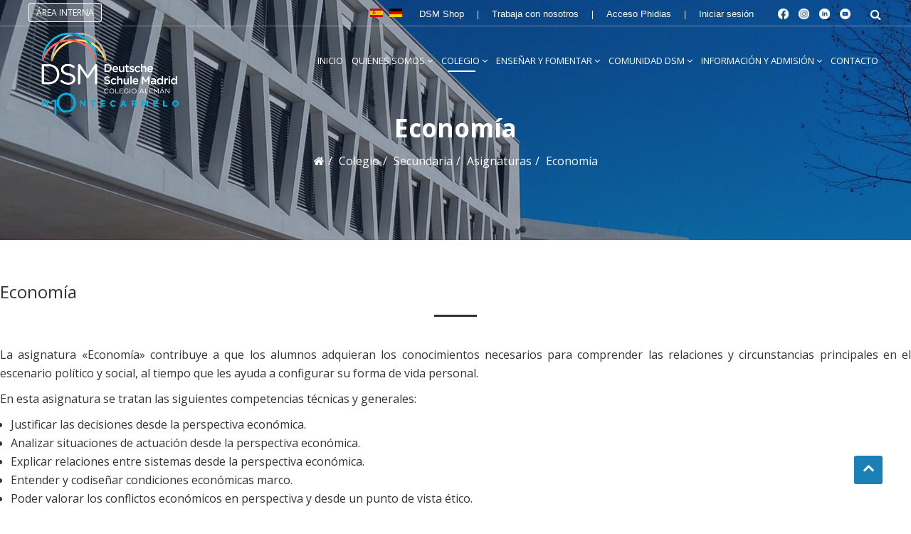

--- FILE ---
content_type: text/html; charset=utf-8
request_url: https://www.dsmadrid.org/es/colegio/secundaria/asignaturas/economia
body_size: 17649
content:
<!DOCTYPE html>
<html xmlns="http://www.w3.org/1999/xhtml" xml:lang="es-es" lang="es-es" dir="ltr">
    <head>
        <meta http-equiv="X-UA-Compatible" content="IE=edge">
            <meta name="viewport" content="width=device-width, initial-scale=1">
                                <!-- head -->
                <base href="https://www.dsmadrid.org/es/colegio/secundaria/asignaturas/economia" />
	<meta http-equiv="content-type" content="text/html; charset=utf-8" />
	<title>Economía</title>
	<link href="https://www.dsmadrid.org/es/colegio/secundaria/asignaturas/economia" rel="alternate" hreflang="es-ES" />
	<link href="https://www.dsmadrid.org/de/schule/oberschule/unterrichtsfacher/wirtschaft" rel="alternate" hreflang="de-DE" />
	<link href="/templates/shaper_educon/images/favicon.ico" rel="shortcut icon" type="image/vnd.microsoft.icon" />
	<link href="https://www.dsmadrid.org/es/component/search/?Itemid=738&amp;format=opensearch" rel="search" title="Buscar Colegio Alemán de Madrid" type="application/opensearchdescription+xml" />
	<link href="/components/com_sppagebuilder/assets/css/font-awesome-5.min.css?0808dd08ad62f5774e5f045e2ce6d08b" rel="stylesheet" type="text/css" />
	<link href="/components/com_sppagebuilder/assets/css/font-awesome-v4-shims.css?0808dd08ad62f5774e5f045e2ce6d08b" rel="stylesheet" type="text/css" />
	<link href="/components/com_sppagebuilder/assets/css/animate.min.css?0808dd08ad62f5774e5f045e2ce6d08b" rel="stylesheet" type="text/css" />
	<link href="/components/com_sppagebuilder/assets/css/sppagebuilder.css?0808dd08ad62f5774e5f045e2ce6d08b" rel="stylesheet" type="text/css" />
	<link href="/plugins/system/rokbox/assets/styles/rokbox.css" rel="stylesheet" type="text/css" />
	<link href="//fonts.googleapis.com/css?family=Open+Sans:300,300italic,regular,italic,600,600italic,700,700italic,800,800italic&amp;subset=latin" rel="stylesheet" type="text/css" />
	<link href="/templates/shaper_educon/css/bootstrap.min.css" rel="stylesheet" type="text/css" />
	<link href="/templates/shaper_educon/css/font-awesome.min.css" rel="stylesheet" type="text/css" />
	<link href="/templates/shaper_educon/css/legacy.css" rel="stylesheet" type="text/css" />
	<link href="/templates/shaper_educon/css/template.css" rel="stylesheet" type="text/css" />
	<link href="/templates/shaper_educon/css/presets/preset1.css" rel="stylesheet" type="text/css" class="preset" />
	<link href="/plugins/system/helix3/assets/css/pagebuilder.css" rel="stylesheet" type="text/css" />
	<link href="/templates/shaper_educon/css/frontend-edit.css" rel="stylesheet" type="text/css" />
	<link href="/media/mod_languages/css/template.css?76380e3bce77fa6dabc5de36b379c6ae" rel="stylesheet" type="text/css" />
	<link href="/plugins/system/gdpr/assets/css/cookieconsent.min.css" rel="stylesheet" type="text/css" />
	<link href="/plugins/system/gdpr/assets/css/jquery.fancybox.min.css" rel="stylesheet" type="text/css" />
	<style type="text/css">
.sp-page-builder .page-content #section-id-1527608546003{padding:50px 0px 50px 0px;margin:0px 0px 0px 0px;}body{font-family:Open Sans, sans-serif; font-size:16px; font-weight:normal; }h1{font-family:Open Sans, sans-serif; font-size:80px; font-weight:700; }h2{font-family:Open Sans, sans-serif; font-size:36px; font-weight:normal; }h3{font-family:Open Sans, sans-serif; font-size:24px; font-weight:normal; }h4{font-family:Open Sans, sans-serif; font-size:16px; font-weight:normal; }.footerareaprivada{
display:none;
}#sp-bottom{ padding:100px 0px 85px; }div.cc-window, span.cc-cookie-settings-toggler{font-size:16px}div.cc-revoke{font-size:16px}div.cc-settings-label,span.cc-cookie-settings-toggle{font-size:14px}div.cc-window.cc-banner{padding:1em 1.8em}div.cc-window.cc-floating{padding:2em 1.8em}
	</style>
	<script type="application/json" class="joomla-script-options new">{"csrf.token":"224c81d40a0050c0bff1010be7db1fed","system.paths":{"root":"","base":""}}</script>
	<script src="/media/jui/js/jquery.min.js?76380e3bce77fa6dabc5de36b379c6ae" type="text/javascript"></script>
	<script src="/media/jui/js/jquery-noconflict.js?76380e3bce77fa6dabc5de36b379c6ae" type="text/javascript"></script>
	<script src="/media/jui/js/jquery-migrate.min.js?76380e3bce77fa6dabc5de36b379c6ae" type="text/javascript"></script>
	<script src="/components/com_sppagebuilder/assets/js/jquery.parallax.js?0808dd08ad62f5774e5f045e2ce6d08b" type="text/javascript"></script>
	<script src="/components/com_sppagebuilder/assets/js/sppagebuilder.js?0808dd08ad62f5774e5f045e2ce6d08b" defer="defer" type="text/javascript"></script>
	<script src="/media/system/js/mootools-core.js?76380e3bce77fa6dabc5de36b379c6ae" type="text/javascript"></script>
	<script src="/media/system/js/core.js?76380e3bce77fa6dabc5de36b379c6ae" type="text/javascript"></script>
	<script src="/media/system/js/mootools-more.js?76380e3bce77fa6dabc5de36b379c6ae" type="text/javascript"></script>
	<script src="/plugins/system/rokbox/assets/js/rokbox.js" type="text/javascript"></script>
	<script src="/templates/shaper_educon/js/bootstrap.min.js" type="text/javascript"></script>
	<script src="/templates/shaper_educon/js/jquery.sticky.js" type="text/javascript"></script>
	<script src="/templates/shaper_educon/js/main.js" type="text/javascript"></script>
	<script src="/templates/shaper_educon/js/frontend-edit.js" type="text/javascript"></script>
	<script src="/plugins/system/gdpr/assets/js/jquery.fancybox.min.js" type="text/javascript" defer="defer"></script>
	<script src="/plugins/system/gdpr/assets/js/cookieconsent.min.js" type="text/javascript" defer="defer"></script>
	<script src="/plugins/system/gdpr/assets/js/init.js" type="text/javascript" defer="defer"></script>
	<script type="text/javascript">
;(function ($) {
	$.ajaxSetup({
		headers: {
			'X-CSRF-Token': Joomla.getOptions('csrf.token')
		}
	});
})(jQuery);if (typeof RokBoxSettings == 'undefined') RokBoxSettings = {pc: '100'};
var helix3_template_uri = '/templates/shaper_educon/';

var sp_preloader = '0';

var sp_gotop = '1';

var sp_offanimation = 'default';
jQuery(function($){ initTooltips(); $("body").on("subform-row-add", initTooltips); function initTooltips (event, container) { container = container || document;$(container).find(".hasTooltip").tooltip({"html": true,"container": "body"});} });
                !function(f,b,e,v,n,t,s){if(f.fbq)return;n=f.fbq=function(){n.callMethod?
                n.callMethod.apply(n,arguments):n.queue.push(arguments)};if(!f._fbq)f._fbq=n;
                n.push=n;n.loaded=!0;n.version="2.0";n.queue=[];t=b.createElement(e);t.async=!0;
                t.src=v;s=b.getElementsByTagName(e)[0];s.parentNode.insertBefore(t,s)}(window,
                document,"script","//connect.facebook.net/en_US/fbevents.js");
                fbq("init", "3401571763431640");
                fbq("track", "PageView");
            var gdprConfigurationOptions = { complianceType: 'opt-in',
																			  disableFirstReload: 0,
																	  		  blockJoomlaSessionCookie: 1,
																			  blockExternalCookiesDomains: 0,
																			  allowedCookies: '',
																			  blockCookieDefine: 1,
																			  autoAcceptOnNextPage: 0,
																			  revokable: 1,
																			  lawByCountry: 0,
																			  checkboxLawByCountry: 0,
																			  cacheGeolocationCountry: 1,
																			  countryAcceptReloadTimeout: 1000,
																			  usaCCPARegions: null,
																			  dismissOnScroll: 0,
																			  dismissOnTimeout: 0,
																			  containerSelector: 'body',
																			  hideOnMobileDevices: 0,
																			  defaultClosedToolbar: 0,
																			  toolbarLayout: 'basic',
																			  toolbarTheme: 'block',
																			  revocableToolbarTheme: 'basic',
																			  toolbarPosition: 'bottom-left',
																			  revokePosition: 'revoke-top',
																			  toolbarPositionmentType: 1,
																			  popupBackground: '#000000',
																			  popupText: '#ffffff',
																			  popupLink: '#ffffff',
																			  buttonBackground: '#ffffff',
																			  buttonBorder: '#ffffff',
																			  buttonText: '#000000',
																			  highlightOpacity: '100',
																			  highlightBackground: '#333333',
																			  highlightBorder: '#ffffff',
																			  highlightText: '#ffffff',
																			  highlightDismissBackground: '#333333',
																		  	  highlightDismissBorder: '#ffffff',
																		 	  highlightDismissText: '#ffffff',
																			  hideRevokableButton: 0,
																			  hideRevokableButtonOnscroll: 0,
																			  customRevokableButton: 0,
																			  headerText: 'Cookies utilizadas en la web',
																			  messageText: 'Utilizamos cookies propias y de terceros para mejorar nuestros servicios y mostrar publicidad relacionada con sus preferencias mediante el análisis de sus hábitos de navegación. Puede cambiar su configuración u obtener más información en nuestra <a href=\"/politica-de-cookies\" style=\"color:white;text-decoration:underline;\">Política de cookies</a>',
																			  denyMessageEnabled: 0, 
																			  denyMessage: 'Ha rechazado las cookies, para garantizar la mejor experiencia en este sitio web, consienta el uso de cookies.',
																			  placeholderBlockedResources: 0, 
																	  		  placeholderBlockedResourcesText: 'Debe aceptar las cookies y volver a cargar la página para ver este contenido.',
																			  dismissText: 'Entendido',
																			  allowText: 'Aceptar',
																			  denyText: 'Denegar',
																			  cookiePolicyLinkText: 'Política de cookies',
																			  cookiePolicyLink: 'javascript:void(0)',
																			  cookiePolicyRevocableTabText: 'Politica de cookies',
																			  privacyPolicyLinkText: '',
																			  privacyPolicyLink: 'javascript:void(0)',
																			  toggleCookieSettings: 0,
																	  		  toggleCookieSettingsText: '<span class="cc-cookie-settings-toggle">Settings <span class="cc-cookie-settings-toggler">&#x25EE;</span></span>',
																			  showLinks: 0,
																			  blankLinks: '_blank',
																			  autoOpenPrivacyPolicy: 0,
																			  openAlwaysDeclined: 1,
																			  cookieSettingsLabel: 'Configuración de cookies:',
															  				  cookieSettingsDesc: 'Elija qué tipo de cookies desea deshabilitar haciendo clic en las casillas de verificación. Haga clic en el nombre de una categoría para obtener más información sobre las cookies utilizadas.',
																			  cookieCategory1Enable: 1,
																			  cookieCategory1Name: 'Necesaria',
																			  cookieCategory1Locked: 0,
																			  cookieCategory2Enable: 1,
																			  cookieCategory2Name: 'Preferencia',
																			  cookieCategory2Locked: 0,
																			  cookieCategory3Enable: 1,
																			  cookieCategory3Name: 'Estadística',
																			  cookieCategory3Locked: 0,
																			  cookieCategory4Enable: 1,
																			  cookieCategory4Name: 'Publicidad',
																			  cookieCategory4Locked: 0,
																			  alwaysReloadAfterCategoriesChange: 0,
																			  preserveLockedCategories: 0,
																			  reloadOnfirstDeclineall: 0,
																			  trackExistingCheckboxSelectors: '',
															  		  		  trackExistingCheckboxConsentLogsFormfields: 'name,email,subject,message',
																			  debugMode: 0
																		};var gdpr_ajax_livesite='https://www.dsmadrid.org/';var gdpr_enable_log_cookie_consent=1;var gdprUseCookieCategories=1;var gdpr_ajaxendpoint_cookie_category_desc='https://www.dsmadrid.org/index.php?option=com_gdpr&task=user.getCookieCategoryDescription&format=raw';var gdprJSessCook='bddf519bcd9c48c45558be48d515617f';var gdprJSessVal='f0d06b43ab41127724929745b35bf7a0';var gdprJAdminSessCook='d216950e70095dcd48f4d1b6e6ebf63b';var gdprPropagateCategoriesSession=1;var gdprFancyboxWidth=700;var gdprFancyboxHeight=800;var gdprCloseText='Close';
	</script>
	<meta property="og:title" content="Economía" />
	<meta property="og:type" content="website" />
	<meta property="og:url" content="https://www.dsmadrid.org/es/colegio/secundaria/asignaturas/economia" />
	<meta property="og:site_name" content="Colegio Alemán de Madrid" />
	<meta name="twitter:card" content="summary" />
	<meta name="twitter:site" content="Colegio Alemán de Madrid" />
	<link href="https://www.dsmadrid.org/es/colegio/secundaria/asignaturas/economia" rel="alternate" hreflang="x-default" />
	<link rel="canonical" href="https://www.dsmadrid.org/es/colegio/secundaria/asignaturas/economia" />
	<!-- Joomla Facebook Integration Begin -->
<script type='text/javascript'>
!function(f,b,e,v,n,t,s){if(f.fbq)return;n=f.fbq=function(){n.callMethod?
n.callMethod.apply(n,arguments):n.queue.push(arguments)};if(!f._fbq)f._fbq=n;
n.push=n;n.loaded=!0;n.version='2.0';n.queue=[];t=b.createElement(e);t.async=!0;
t.src=v;s=b.getElementsByTagName(e)[0];s.parentNode.insertBefore(t,s)}(window,
document,'script','https://connect.facebook.net/en_US/fbevents.js');
fbq('init', '3401571763431640', {}, {agent: 'pljoomla'});
fbq('track', 'PageView');
</script>
<noscript>
<img height="1" width="1" style="display:none" alt="fbpx"
src="https://www.facebook.com/tr?id=3401571763431640&ev=PageView&noscript=1"/>
</noscript>
<!-- DO NOT MODIFY -->
<!-- Joomla Facebook Integration end -->

                                
<!-- Google Analytics -->
<script>
(function(i,s,o,g,r,a,m){i['GoogleAnalyticsObject']=r;i[r]=i[r]||function(){
(i[r].q=i[r].q||[]).push(arguments)},i[r].l=1*new Date();a=s.createElement(o),
m=s.getElementsByTagName(o)[0];a.async=1;a.src=g;m.parentNode.insertBefore(a,m)
})(window,document,'script','//www.google-analytics.com/analytics.js','ga');
ga('create', 'UA-37918689-149', 'auto');  // Replace with your property ID.
ga('send', 'pageview');
</script>
<!-- End Google Analytics -->
</head>
                <body class="site com-sppagebuilder view-page no-layout no-task itemid-738 es-es ltr  sticky-header layout-fluid off-canvas-menu-init">

                    <div class="body-wrapper">
                        <div class="body-innerwrapper">
                            <section id="sp-section-1"><div class="container"><div class="row"><div id="sp-top-bar" class="col-sm-12 col-md-12"><div class="sp-column top-bar"><div class="sp-module  areaprivada hidden-sm hidden-xs"><div class="sp-module-content"><a href="/area-interna" style="font-weight: inherit !important;">Área interna</a></div></div><div class="sp-module "><div class="sp-module-content">

<div class="custom"  >
	<div class="container">
    <div class="row">
        <div id="sp-top1" class="col-xs-6 col-sm-6 col-md-6">
            <ul class="sp-contact-info"></ul>
        </div>
        <div id="sp-top2" class="col-xs-6 col-sm-6 col-md-6">
            <div class="sp-column ">
                <ul class="social-icons">		<div class="moduletable hidden-sm hidden-xs">
						<div class="mod-languages hidden-sm hidden-xs">

	<ul class="lang-inline" dir="ltr">
									<li class="lang-active">
			<a href="https://www.dsmadrid.org/es/colegio/secundaria/asignaturas/economia">
												<img src="/media/mod_languages/images/es_es.gif" alt="ES" title="ES" />										</a>
			</li>
								<li>
			<a href="/de/schule/oberschule/unterrichtsfacher/wirtschaft">
												<img src="/media/mod_languages/images/de_de.gif" alt="DE" title="DE" />										</a>
			</li>
				</ul>

</div>
		</div>
	</ul>
                <div class="sp-module ">
                    <div class="sp-module-content">
                        <div class="sp-floox-login sp-mod-login">
                        			<div class="moduletable hidden-sm hidden-xs">
						<a href="https://www.dsmadrid.com/shop/es/" target="_blank" style="font-weight: 300 !important;margin-right:0px;">DSM Shop</a> <span style="margin:0px 15px;">|</span> <a href="/es/trabaja-con-nosotros" style="font-weight: 300 !important;margin-right:0px;">Trabaja con nosotros</a> <span style="margin:0px 15px;">|</span> <a href="https://dsmadrid.phidias.es/" target="_blank" style="font-weight: 300 !important;margin-right:0px;">Acceso Phidias</a> <span style="margin:0px 15px;">|</span> <a href="/area-interna" style="font-weight: inherit !important;" style="font-weight: 300 !important;">Iniciar sesión</a>		</div>
	
                            <!--<a href="/2017/floox/index.php/en/login-form" class="login">

<i class="fa fa-user-circle-o"></i>

Login	</a>/
                            <a href="/2017/floox/index.php/en/registration-form" class="registration">

Sign Up

</a>-->
                        </div>
                    </div>
                </div>
                <div class="sp-module ">
                    <div class="sp-column">		<div class="moduletable hidden-sm hidden-xs">
						

<div class="custom hidden-sm hidden-xs"  >
	<p style="margin:0px 20px 0px 0px;">
    <a href="https://www.facebook.com/DeutscheSchuleMadrid" target="_blank"><img src="/images/facebook-white.png" style="width: 15px;display: inline-block;margin-right: 10px;"></a>
    <a href="https://www.instagram.com/deutscheschule_madrid/?hl=es" target="_blank"><img src="/images/instagram-white.png" style="width: 15px;display: inline-block;margin-right: 10px;"></a>
    <a href="https://es.linkedin.com/company/colegio-aleman-de-madrid" target="_blank"><img src="/images/linkedin-white.png" style="width: 15px;display: inline-block;margin-right: 10px;"></a>
    <a href="https://www.youtube.com/@marketingdsm9284" target="_blank"><img src="/images/youtube-white.png" style="width: 15px;display: inline-block;margin-right: 10px;"></a>
</p></div>
		</div>
			<div class="moduletable pull-right educon-top-search hidden-sm hidden-xs">
						
<div class="top-search-wrapper">
    <div class="icon-top-wrapper">
        <i class="fa fa-search search-open-icon" aria-hidden="true"></i>
        <i class="fa fa-times search-close-icon" aria-hidden="true"></i>
    </div>
</div> <!-- /.top-search-wrapper -->
<div class="top-search-input-wrap">
    <div class="top-search-overlay"></div>
    
    <form action="/es/colegio/secundaria/asignaturas/economia" method="post">
        <div class="search-wrap">
            <div class="search  pull-right educon-top-search hidden-sm hidden-xs">
                <div class="sp_search_input"><input name="searchword" maxlength="200"  class="mod-search-searchword inputbox pull-right educon-top-search hidden-sm hidden-xs" type="text" size="20" value="Buscar..."  onblur="if (this.value=='') this.value='Buscar...';" onfocus="if (this.value=='Buscar...') this.value='';" /></div>                <input type="hidden" name="task" value="search" />
                <input type="hidden" name="option" value="com_search" />
                <input type="hidden" name="Itemid" value="738" />
            </div>
        </div>
    </form>
</div> <!-- /.top-search-input-wrap -->		</div>
	</div>
                </div>
            </div>
        </div>
    </div>
</div></div>
</div></div></div></div></div></div></section><header id="sp-header" class="headerareapublica"><div class="container"><div class="row"><div id="sp-logo" class="col-xs-7 col-sm-2 col-md-2"><div class="sp-column "><h1 class="logo"><a href="/es"><img class="sp-default-logo" src="/templates/shaper_educon/images/presets/preset1/logo-blanco.png" alt="Colegio Alemán de Madrid"><img class="sp-default-logo-resp" src="/templates/shaper_educon/images/presets/preset1/logo.png" alt="Colegio Alemán de Madrid"><img class="sp-retina-logo" src="/templates/shaper_educon/images/presets/preset1/logo@2x.png" alt="Colegio Alemán de Madrid" width="764" height="514"></a></h1></div></div><div id="sp-menu" class="col-xs-5 col-sm-10 col-md-10"><div class="sp-column ">			<div class='sp-megamenu-wrapper'>
				<a id="offcanvas-toggler" class="visible-sm visible-xs" href="#"><i class="fa fa-bars"></i></a>
				<ul class="sp-megamenu-parent menu-slide-down hidden-sm hidden-xs"><li class="sp-menu-item"><a  href="/es/" >Inicio</a></li><li class="sp-menu-item sp-has-child  hide-mega-title quienessomos"><a class=" hide-mega-title" href="/es/quienes-somos" >Quiénes somos</a><div class="sp-dropdown sp-dropdown-main sp-dropdown-mega sp-menu-full container" style=""><div class="sp-dropdown-inner"><div class="row"><div class="col-sm-3"><ul class="sp-mega-group"><li class="sp-menu-item sp-has-child  hide-mega-title quienessomos"><a class="sp-group-title  hide-mega-title" href="/es/quienes-somos" >Quiénes somos</a><ul class="sp-mega-group-child sp-dropdown-items"><li class="sp-menu-item"><a class="hidden-lg hidden-md" href="/es/quienes-somos/saludo-del-director" >Saludo del director</a></li><li class="sp-menu-item"><a class="hidden-lg hidden-md" href="/es/quienes-somos/direccion-tecnica" >Dirección técnica</a></li><li class="sp-menu-item"><a class="hidden-lg hidden-md" href="/es/quienes-somos/ideario" >Ideario / Nuestra misión</a></li><li class="sp-menu-item sp-has-child"><a class="hidden-lg hidden-md" href="/es/quienes-somos/gestion-de-calidad-pedagogica" >Gestión de Calidad Pedagógica</a><div class="sp-dropdown sp-dropdown-sub sp-menu-right" style="width: 240px;"><div class="sp-dropdown-inner"><ul class="sp-dropdown-items"><li class="sp-menu-item sp-has-child"><a class="hidden-lg hidden-md" href="/es/quienes-somos/gestion-de-calidad-pedagogica/grupo-coordinador-foro-escolar-marco-de-calidad" >Grupo Coordinador – Foro Escolar – Marco de Calidad</a><div class="sp-dropdown sp-dropdown-sub sp-menu-right" style="width: 240px;"><div class="sp-dropdown-inner"><ul class="sp-dropdown-items"><li class="sp-menu-item"><a class="hidden-lg hidden-md" href="/es/quienes-somos/gestion-de-calidad-pedagogica/grupo-coordinador-foro-escolar-marco-de-calidad/grupo-coordinador" >Grupo Coordinador</a></li><li class="sp-menu-item"><a class="hidden-lg hidden-md" href="/es/quienes-somos/gestion-de-calidad-pedagogica/grupo-coordinador-foro-escolar-marco-de-calidad/foro-escolar-de-la-gestion-de-calidad-pedagogica" >Foro escolar &quot;Desarrollo de Calidad&quot;</a></li><li class="sp-menu-item"><a class="hidden-lg hidden-md" href="/es/quienes-somos/gestion-de-calidad-pedagogica/grupo-coordinador-foro-escolar-marco-de-calidad/marco-de-calidad" >Marco de Calidad</a></li></ul></div></div></li><li class="sp-menu-item sp-has-child"><a class="hidden-lg hidden-md" href="/es/quienes-somos/gestion-de-calidad-pedagogica/perfil-pedagogico" >Perfil pedagógico</a><div class="sp-dropdown sp-dropdown-sub sp-menu-right" style="width: 240px;"><div class="sp-dropdown-inner"><ul class="sp-dropdown-items"><li class="sp-menu-item"><a class="hidden-lg hidden-md" href="/es/quienes-somos/gestion-de-calidad-pedagogica/perfil-pedagogico/programa-escolar" > Programa escolar</a></li><li class="sp-menu-item"><a class="hidden-lg hidden-md" href="/es/quienes-somos/gestion-de-calidad-pedagogica/perfil-pedagogico/ejes-del-desarrollo-calidad" >Ejes prioritarios del Desarrollo de Calidad</a></li><li class="sp-menu-item"><a class="hidden-lg hidden-md" href="/es/quienes-somos/gestion-de-calidad-pedagogica/perfil-pedagogico/curriculo-aprender" > Curriculo &quot;Aprender a aprender&quot;</a></li></ul></div></div></li><li class="sp-menu-item sp-has-child"><a class="hidden-lg hidden-md" href="/es/quienes-somos/gestion-de-calidad-pedagogica/evaluacion" >Evaluación</a><div class="sp-dropdown sp-dropdown-sub sp-menu-right" style="width: 240px;"><div class="sp-dropdown-inner"><ul class="sp-dropdown-items"><li class="sp-menu-item"><a class="hidden-lg hidden-md" href="/es/quienes-somos/gestion-de-calidad-pedagogica/evaluacion/evaluacion-interna-de-la-calidad-educativa" >Evaluación interna de la calidad educativa</a></li><li class="sp-menu-item"><a class="hidden-lg hidden-md" href="/es/quienes-somos/gestion-de-calidad-pedagogica/evaluacion/peerreview-es" >Visitas de &quot;amigos críticos&quot; (Peer-Review)</a></li><li class="sp-menu-item"><a class="hidden-lg hidden-md" href="/es/quienes-somos/gestion-de-calidad-pedagogica/evaluacion/bli-es" >Inspecciónes por las autoridades educativas alemanas (BLI)</a></li><li class="sp-menu-item"><a  href="/es/quienes-somos/gestion-de-calidad-pedagogica/evaluacion/la-cultura-del-feedback" >La cultura del feedback</a></li><li class="sp-menu-item"><a  href="/es/quienes-somos/gestion-de-calidad-pedagogica/evaluacion/bilanzbesuche-es" >Inspección externa por el Gobierno Federal (Bilanzbesuch)</a></li></ul></div></div></li></ul></div></div></li><li class="sp-menu-item"><a class="hidden-lg hidden-md" href="/es/quienes-somos/campus" >Campus</a></li></ul></li></ul><div class="sp-module "><div class="sp-module-content">

<div class="custom"  >
	<div class="sppb-addon sppb-addon-module ">
    <div class="sppb-addon-content">
        <div class="splms view-splms-courses mod-splms-courses  mod-splms-courses-menu">
            <div class="splms-courses-list">
                <div class="row">
                    <div class="col-sm-12">
                        <div class="splms-course splms-match-height">
                            <div class="splms-common-overlay-wrapper">
                                <img src="/images/saludodirector-menu.jpg" class="splms-course-img splms-img-responsive" alt="Saludo del director">
                            </div>
                            <div class="splms-course-info">
                                <h3 class="splms-courses-title">
                                    <a href="/es/quienes-somos/saludo-del-director">Saludo del director</a>
                                </h3>
                                <!-- Has teacher -->
                                <p class="splms-course-short-info">Dirk Karl Pilgram.</p>
                            </div>
                            <!-- /.splms-course-info -->
                        </div>
                        <!-- /.splms-course -->
                    </div>

                    <!-- /.col-sm -->

                    <!-- /.col-sm -->
                </div>
                <!-- /.splms-row -->
            </div>
            <!-- /.splms-courses-list -->
        </div>
    </div>
</div></div>
</div></div></div><div class="col-sm-9"><div class="sp-module "><div class="sp-module-content">

<div class="custom"  >
	<div class="sppb-addon sppb-addon-module ">
    <div class="sppb-addon-content">
        <div class="splms view-splms-courses mod-splms-courses  mod-splms-courses-menu">
            <div class="splms-courses-list">
                <div class="row">
                    <div class="col-sm-6 menu-quienes-somos">
                        <div class="splms-course splms-match-height">
                            <div class="splms-common-overlay-wrapper no-after">
                                <a href="/es/quienes-somos/direccion-tecnica"><img src="/images/direccion-tecnica-cajita.jpg" class="splms-course-img splms-img-responsive" alt="Dirección técnica"></a>
                                <div>
                                	<a href="/es/quienes-somos/direccion-tecnica"><p class="quienes-somos-cajitas">Dirección técnica</p></a>
                                </div>
                            </div>
                            <!-- /.splms-course-info -->
                        </div>
                         <div class="splms-course splms-match-height">
                            <div class="splms-common-overlay-wrapper no-after">
                                <a href="/es/quienes-somos/ideario"><img src="/images/ideario-cajitas.jpg" class="splms-course-img splms-img-responsive" alt="Ideario"></a>
                                <div>
                                	<a href="/es/quienes-somos/ideario"><p class="quienes-somos-cajitas bottom-cust">Ideario / Nuestra misión</p></a>
                                </div>
                            </div>
                            <!-- /.splms-course-info -->
                        </div>
                        <!-- /.splms-course -->
                    </div>
                      <div class="col-sm-6 menu-quienes-somos">
                        <div class="splms-course splms-match-height">
                            <div class="splms-common-overlay-wrapper no-after">
                                <a href="/es/quienes-somos/campus"><img src="/images/campus-cajitas.jpg" class="splms-course-img splms-img-responsive" alt="Campus"></a>
                             <div>
                                	<a href="/es/quienes-somos/campus"><p class="quienes-somos-cajitas">Campus</p></a>
                                </div>
                            </div>
                            <!-- /.splms-course-info -->
                        </div>
                        
                         <div class="splms-course splms-match-height">
                            <div class="splms-common-overlay-wrapper no-after">
                                <a href="/es/quienes-somos/gestion-de-calidad-pedagogica"><img src="/images/gestion-calidad-cajitas.jpg" class="splms-course-img splms-img-responsive" alt="Gestión de Calidad Pedagógica"></a>
                               <div>
                                	<a href="/es/quienes-somos/gestion-de-calidad-pedagogica"><p class="quienes-somos-cajitas bottom-cust">Gestión de Calidad Pedagógica</p></a>
                                </div>
                            </div>
                            <!-- /.splms-course-info -->
                        </div>
                        <!-- /.splms-course -->
                    </div>

                    <!-- /.col-sm -->

                    <!-- /.col-sm -->
                </div>
                <!-- /.splms-row -->
            </div>
            <!-- /.splms-courses-list -->
        </div>
    </div>
</div></div>
</div></div></div></div></div></div></li><li class="sp-menu-item sp-has-child  hide-mega-title colegio active"><a class=" hide-mega-title" href="#" >Colegio</a><div class="sp-dropdown sp-dropdown-main sp-dropdown-mega sp-menu-full container" style=""><div class="sp-dropdown-inner"><div class="row"><div class="col-sm-3"><ul class="sp-mega-group"><li class="sp-menu-item sp-has-child  hide-mega-title colegio active"><a class="sp-group-title  hide-mega-title" href="#" >Colegio</a><ul class="sp-mega-group-child sp-dropdown-items"><li class="sp-menu-item sp-has-child"><a class="hidden-lg hidden-md" href="/es/colegio/kindergarten" >Kindergarten</a><div class="sp-dropdown sp-dropdown-sub sp-menu-right" style="width: 240px;"><div class="sp-dropdown-inner"><ul class="sp-dropdown-items"><li class="sp-menu-item"><a  href="/es/colegio/kindergarten/documentos-inscripcion" >Documentos inscripción</a></li><li class="sp-menu-item"></li></ul></div></div></li><li class="sp-menu-item"><a class="hidden-lg hidden-md" href="/es/colegio/primaria" >Primaria</a></li><li class="sp-menu-item sp-has-child active"><a class="hidden-lg hidden-md" href="/es/colegio/secundaria" >Secundaria</a><div class="sp-dropdown sp-dropdown-sub sp-menu-right" style="width: 240px;"><div class="sp-dropdown-inner"><ul class="sp-dropdown-items"><li class="sp-menu-item sp-has-child active"><a class="hidden-lg hidden-md" href="/es/colegio/secundaria/asignaturas" >Asignaturas</a><div class="sp-dropdown sp-dropdown-sub sp-menu-right" style="width: 240px;"><div class="sp-dropdown-inner"><ul class="sp-dropdown-items"><li class="sp-menu-item sp-has-child"><a  href="/es/colegio/secundaria/asignaturas/aleman" >Alemán</a><div class="sp-dropdown sp-dropdown-sub sp-menu-right" style="width: 240px;"><div class="sp-dropdown-inner"><ul class="sp-dropdown-items"><li class="sp-menu-item"><a  href="/es/colegio/secundaria/asignaturas/aleman/forderung-der-deutschen-sprache" >Förderung der deutschen Sprache</a></li><li class="sp-menu-item"><a  href="/es/colegio/secundaria/asignaturas/aleman/deutsch-als-fremdsprache-daf" >Deutsch als Fremdsprache (DaF)</a></li><li class="sp-menu-item"><a  href="/es/colegio/secundaria/asignaturas/aleman/lehrplane" >Lehrpläne</a></li><li class="sp-menu-item"><a  href="/es/colegio/secundaria/asignaturas/aleman/kriterien-der-leistungsbewertung" >Kriterien der Leistungsbewertung</a></li><li class="sp-menu-item"><a  href="/es/colegio/secundaria/asignaturas/aleman/hinweise-zu-schriftlichen-prufungen" >Hinweise zu schriftlichen Prüfungen</a></li></ul></div></div></li><li class="sp-menu-item sp-has-child"><a  href="/es/colegio/secundaria/asignaturas/matematicas" >Matemáticas</a><div class="sp-dropdown sp-dropdown-sub sp-menu-right" style="width: 240px;"><div class="sp-dropdown-inner"><ul class="sp-dropdown-items"><li class="sp-menu-item"><a  href="/es/colegio/secundaria/asignaturas/matematicas/schulcurriculum-mathematik" >Schulcurriculum Mathematik</a></li><li class="sp-menu-item"><a  href="/es/colegio/secundaria/asignaturas/matematicas/gtr-fuhrerschein" >GTR Führerschein</a></li></ul></div></div></li><li class="sp-menu-item sp-has-child"><a  href="/es/colegio/secundaria/asignaturas/ingles" >Inglés</a><div class="sp-dropdown sp-dropdown-sub sp-menu-right" style="width: 240px;"><div class="sp-dropdown-inner"><ul class="sp-dropdown-items"><li class="sp-menu-item"><a  href="/es/colegio/secundaria/asignaturas/ingles/schulcurriculum-englisch" >Schulcurriculum Englisch</a></li></ul></div></div></li><li class="sp-menu-item"><a  href="/es/colegio/secundaria/asignaturas/castellano" >Castellano</a></li><li class="sp-menu-item sp-has-child"><a  href="/es/colegio/secundaria/asignaturas/frances" >Francés</a><div class="sp-dropdown sp-dropdown-sub sp-menu-right" style="width: 240px;"><div class="sp-dropdown-inner"><ul class="sp-dropdown-items"><li class="sp-menu-item"><a  href="/es/colegio/secundaria/asignaturas/frances/schulcurriculum-franzosisch" >Schulcurriculum Französisch</a></li></ul></div></div></li><li class="sp-menu-item"><a  href="/es/colegio/secundaria/asignaturas/geografia" >Geografía</a></li><li class="sp-menu-item sp-has-child"><a  href="/es/colegio/secundaria/asignaturas/quimica" >Química</a><div class="sp-dropdown sp-dropdown-sub sp-menu-right" style="width: 240px;"><div class="sp-dropdown-inner"><ul class="sp-dropdown-items"><li class="sp-menu-item"><a  href="/es/colegio/secundaria/asignaturas/quimica/schulcurriculum-chemie" >Schulcurriculum Chemie</a></li></ul></div></div></li><li class="sp-menu-item sp-has-child"><a  href="/es/colegio/secundaria/asignaturas/musica" >Música</a><div class="sp-dropdown sp-dropdown-sub sp-menu-right" style="width: 240px;"><div class="sp-dropdown-inner"><ul class="sp-dropdown-items"><li class="sp-menu-item"><a  href="/es/colegio/secundaria/asignaturas/musica/schulcurriculum-musik" >Schulcurriculum Musik</a></li></ul></div></div></li><li class="sp-menu-item sp-has-child"><a  href="/es/colegio/secundaria/asignaturas/informatica" >Informática</a><div class="sp-dropdown sp-dropdown-sub sp-menu-right" style="width: 240px;"><div class="sp-dropdown-inner"><ul class="sp-dropdown-items"><li class="sp-menu-item"><a  href="/es/colegio/secundaria/asignaturas/informatica/schulcurriculum-informatik" >Schulcurriculum Informatik</a></li></ul></div></div></li><li class="sp-menu-item sp-has-child current-item active"><a  href="/es/colegio/secundaria/asignaturas/economia" >Economía</a><div class="sp-dropdown sp-dropdown-sub sp-menu-right" style="width: 240px;"><div class="sp-dropdown-inner"><ul class="sp-dropdown-items"><li class="sp-menu-item"><a  href="/es/colegio/secundaria/asignaturas/economia/schulcurriculum-wirtschaftslehre" >Schulcurriculum Wirtschaftslehre</a></li></ul></div></div></li><li class="sp-menu-item sp-has-child"><a  href="/es/colegio/secundaria/asignaturas/historia" >Historia</a><div class="sp-dropdown sp-dropdown-sub sp-menu-right" style="width: 240px;"><div class="sp-dropdown-inner"><ul class="sp-dropdown-items"><li class="sp-menu-item"><a  href="/es/colegio/secundaria/asignaturas/historia/referate-und-klausuren" >Referate und Klausuren</a></li><li class="sp-menu-item"><a  href="/es/colegio/secundaria/asignaturas/historia/leistungsbeurteilungen" >Leistungsbeurteilungen</a></li><li class="sp-menu-item"><a  href="/es/colegio/secundaria/asignaturas/historia/links" >Links</a></li><li class="sp-menu-item"><a  href="/es/colegio/secundaria/asignaturas/historia/schulcurriculum-geschichte" >Schulcurriculum Geschichte</a></li></ul></div></div></li><li class="sp-menu-item sp-has-child"><a  href="/es/colegio/secundaria/asignaturas/fisica" >Física</a><div class="sp-dropdown sp-dropdown-sub sp-menu-right" style="width: 240px;"><div class="sp-dropdown-inner"><ul class="sp-dropdown-items"><li class="sp-menu-item"><a  href="/es/colegio/secundaria/asignaturas/fisica/schulcurriculum-physik" >Schulcurriculum Physik</a></li></ul></div></div></li><li class="sp-menu-item sp-has-child"><a  href="/es/colegio/secundaria/asignaturas/biologia" >Biología</a><div class="sp-dropdown sp-dropdown-sub sp-menu-right" style="width: 240px;"><div class="sp-dropdown-inner"><ul class="sp-dropdown-items"><li class="sp-menu-item"><a  href="/es/colegio/secundaria/asignaturas/biologia/schulcurriculum-biologie" >Schulcurriculum Biologie</a></li></ul></div></div></li><li class="sp-menu-item sp-has-child"><a  href="/es/colegio/secundaria/asignaturas/ciencias-naturales" >Ciencias Naturales</a><div class="sp-dropdown sp-dropdown-sub sp-menu-right" style="width: 240px;"><div class="sp-dropdown-inner"><ul class="sp-dropdown-items"><li class="sp-menu-item"><a  href="/es/colegio/secundaria/asignaturas/ciencias-naturales/schulcurriculum-naturwissenschaften" >Schulcurriculum Naturwissenschaften</a></li></ul></div></div></li><li class="sp-menu-item"><a  href="/es/colegio/secundaria/asignaturas/ciencias-sociales" >Ciencias Sociales</a></li><li class="sp-menu-item sp-has-child"><a  href="/es/colegio/secundaria/asignaturas/arte" >Arte</a><div class="sp-dropdown sp-dropdown-sub sp-menu-right" style="width: 240px;"><div class="sp-dropdown-inner"><ul class="sp-dropdown-items"><li class="sp-menu-item"><a  href="/es/colegio/secundaria/asignaturas/arte/schulcurriculum-kunst" >Schulcurriculum Kunst</a></li></ul></div></div></li><li class="sp-menu-item sp-has-child"><a  href="/es/colegio/secundaria/asignaturas/educacion-fisica" >Educación Física</a><div class="sp-dropdown sp-dropdown-sub sp-menu-right" style="width: 240px;"><div class="sp-dropdown-inner"><ul class="sp-dropdown-items"><li class="sp-menu-item"><a  href="/es/colegio/secundaria/asignaturas/educacion-fisica/schulcurriculum-sport" >Schulcurriculum Sport</a></li></ul></div></div></li><li class="sp-menu-item"><a  href="/es/colegio/secundaria/asignaturas/etica-filosofia-religion" >Ética - Filosofía - Religión</a></li></ul></div></div></li><li class="sp-menu-item"><a class="hidden-lg hidden-md" href="/es/colegio/secundaria/ciclo-de-orientacion" >Ciclo de orientación</a></li><li class="sp-menu-item sp-has-child"><a class="hidden-lg hidden-md" href="/es/colegio/secundaria/secundaria-1" >Secundaria I (7-10)</a><div class="sp-dropdown sp-dropdown-sub sp-menu-right" style="width: 240px;"><div class="sp-dropdown-inner"><ul class="sp-dropdown-items"><li class="sp-menu-item"><a  href="/es/colegio/secundaria/secundaria-1/eleccion-asignaturas-23-24" >Elección asignaturas 23/24</a></li></ul></div></div></li><li class="sp-menu-item sp-has-child"><a class="hidden-lg hidden-md" href="/es/colegio/secundaria/secundaria-2" >Secundaria II</a><div class="sp-dropdown sp-dropdown-sub sp-menu-right" style="width: 240px;"><div class="sp-dropdown-inner"><ul class="sp-dropdown-items"><li class="sp-menu-item"><a  href="/es/colegio/secundaria/secundaria-2/eleccion-asignaturas-20-21-ii" >Elección asignaturas 20/21</a></li></ul></div></div></li><li class="sp-menu-item"><a  href="/es/colegio/secundaria/profesorado" >Profesorado</a></li></ul></div></div></li><li class="sp-menu-item"><a class="hidden-lg hidden-md" href="/es/colegio/secundaria-i-5-6" >Secundaria I (5-6)</a></li><li class="sp-menu-item"><a class="hidden-lg hidden-md" href="/es/colegio/rama-e" >Acceso sin Alemán</a></li><li class="sp-menu-item"><a class="hidden-lg hidden-md" href="/es/colegio/tutorias-de-tarde" >DSM por la tarde 25/26</a></li><li class="sp-menu-item"><a class="hidden-lg hidden-md" href="/es/colegio/actividades-extraescolares" >Actividades extraescolares</a></li><li class="sp-menu-item"><a class="hidden-lg hidden-md" href="/es/colegio/escuela-de-musica" >Escuela de música</a></li><li class="sp-menu-item"><a class="hidden-lg hidden-md" href="/es/colegio/club-deportivo" target="_blank" >Club deportivo</a></li><li class="sp-menu-item"><a class="hidden-lg hidden-md" href="/es/colegio/campamentos" >Campamentos</a></li><li class="sp-menu-item"></li></ul></li></ul><div class="sp-module  menunuestrocolegio"><div class="sp-module-content">

<div class="custom menunuestrocolegio"  >
	<style>
	.sp-megamenu-parent .sp-module {
	    padding-top: 0px !important;
	    padding-bottom: 0px !important;
	}
</style>

<ul class="sp-mega-group-child sp-dropdown-items">
    <!-- <li class="sp-menu-item child">
        <a href="/es/colegio/ciclo-de-orientacion">Ciclo de orientación</a>
    </li> -->
    <li class="sp-menu-item child">
        <a href="/es/colegio/rama-e">Acceso sin Alemán</a>
    </li>
    <li class="sp-menu-item child">
        <a href="/es/ensenar-y-fomentar/cursos-de-aleman">Cursos de Alemán</a>
    </li>
    <li class="sp-menu-item child">
        <a href="/es/colegio/tutorias-de-tarde">DSM por la tarde 25/26</a>
    </li>
    <!-- <li class="sp-menu-item child">
        <a href="https://online.flipbuilder.com/yuhq/rjei/" target="_blank">DSM para adultos</a>
    </li> -->
    <!-- <li class="sp-menu-item child">
        <a href="/es/colegio/dsm-fin-de-semana">DSM fin de semana</a>
    </li> -->
    <li class="sp-menu-item child">
        <a href="/es/colegio/escuela-de-musica">Escuela de música</a>
    </li>
            <li class="sp-menu-item child">
        <a href="/es/colegio/international-house">International House</a>
    </li>
    <li class="sp-menu-item child">
        <a href="/es/colegio/club-deportivo">Club Deportivo</a>
    </li>
    <li class="sp-menu-item child">
        <a href="/es/colegio/campamentos">Campamentos</a>
    </li>
</ul></div>
</div></div></div><div class="col-sm-9"><div class="sp-module  menunuestrocolegio"><div class="sp-module-content"><div class="mod-sppagebuilder  menunuestrocolegio sp-page-builder" data-module_id="128">
	<div class="page-content">
		<div id="section-id-1485773084560" class="sppb-section" ><div class="sppb-row-overlay"></div><div class="sppb-container-inner"><div class="sppb-row"><div class="sppb-col-md-12" id="column-wrap-id-1485773084561"><div id="column-id-1485773084561" class="sppb-column page-builder-menu-module" ><div class="sppb-column-addons"><div id="sppb-addon-wrapper-1485864580010" class="sppb-addon-wrapper"><div id="sppb-addon-1485864580010" class="clearfix "     ><div class="sppb-addon sppb-addon-header sppb-text-left"><h3 class="sppb-addon-title">Nuestro Colegio</h3></div><style type="text/css">#sppb-addon-1485864580010 {
	color: rgba(0, 0, 0, 1);
}
#sppb-addon-1485864580010 {
}
#sppb-addon-1485864580010.sppb-element-loaded {
}
#sppb-addon-1485864580010 .sppb-addon-title {
font-size:18px;text-transform: uppercase;}
@media (min-width: 768px) and (max-width: 991px) {#sppb-addon-1485864580010 {}}@media (max-width: 767px) {#sppb-addon-1485864580010 {}}</style><style type="text/css">#sppb-addon-1485864580010 h3.sppb-addon-title {margin: 10px 0px 0px 0px; padding: 0px 0px 0px 0px; }</style></div></div><div id="sppb-addon-wrapper-1522228779417" class="sppb-addon-wrapper"><div id="sppb-addon-1522228779417" class="clearfix "     ><div class="sppb-addon sppb-addon-module "><div class="sppb-addon-content">

<div class="custom"  >
	<div class="sppb-addon sppb-addon-module ">
    <div class="sppb-addon-content">
        <div class="splms view-splms-courses mod-splms-courses  mod-splms-courses-menu">
            <div class="splms-courses-list">
                <div class="row">
                    <div class="col-sm-4">
                        <div class="splms-course splms-match-height">
                            <div class="splms-common-overlay-wrapper">
                                <img src="/images/kindergarten-menu.jpg" class="splms-course-img splms-img-responsive" alt="Kindergarten">
                            </div>
                            <div class="splms-course-info">
                                <h3 class="splms-courses-title">
                                    <a href="/es/colegio/kindergarten">

                              Kindergarten                           </a>
                                </h3>
                                <!-- Has teacher -->
                                <p class="splms-course-short-info">Nuestra propuesta educativa de 3 a 6 años.</p>
                            </div>
                            <!-- /.splms-course-info -->
                        </div>
                        <!-- /.splms-course -->
                    </div>
                    <!-- /.col-sm -->
                    <div class="col-sm-4">
                        <div class="splms-course splms-match-height">
                            <div class="splms-common-overlay-wrapper">
                                <img src="/images/primaria-menu.jpg" class="splms-course-img splms-img-responsive" alt="Chemical Engineering">
                            </div>
                            <div class="splms-course-info">
                                <h3 class="splms-courses-title">
                                    <a href="/es/colegio/primaria">

                              Primaria                          </a>
                                </h3>
                                <!-- Has teacher -->
                                <p class="splms-course-short-info">Clases 1-4 de 6-11 años.</p>
                            </div>
                            <!-- /.splms-course-info -->
                        </div>
                        <!-- /.splms-course -->
                    </div>
                    <!-- /.col-sm -->
                    <div class="col-sm-4">
                        <div class="splms-course splms-match-height">
                            <div class="splms-common-overlay-wrapper">
                                <img src="/images/secundaria-menu.jpg" class="splms-course-img splms-img-responsive" alt="Music & Arts">
                            </div>
                            <div class="splms-course-info">

                                <h3 class="splms-courses-title">
                                    <a href="/es/colegio/secundaria">

                             Secundaria                           </a>
                                </h3>
                                <!-- Has teacher -->
                                <p class="splms-course-short-info">8 cursos de Secundaria y Bachillerato hasta los 18 años.</p>
                            </div>
                            <!-- /.splms-course-info -->
                        </div>
                        <!-- /.splms-course -->
                    </div>
                    <!-- /.col-sm -->
                </div>
                <!-- /.splms-row -->
            </div>
            <!-- /.splms-courses-list -->
        </div>
    </div>
</div></div>
</div></div><style type="text/css">@media (min-width: 768px) and (max-width: 991px) {#sppb-addon-1522228779417 {}}@media (max-width: 767px) {#sppb-addon-1522228779417 {}}</style></div></div></div></div></div></div></div></div><style type="text/css">.sp-page-builder .page-content #section-id-1485773084560{padding:10px 0px 0px 0px;margin:0px 0px 0px 0px;background-color:rgba(246, 247, 249, 1);}</style>	</div>
</div>
</div></div></div></div></div></div></li><li class="sp-menu-item sp-has-child fomentar"><a  href="#" >Enseñar y fomentar</a><div class="sp-dropdown sp-dropdown-main sp-menu-full" style="width: 240px;"><div class="sp-dropdown-inner"><ul class="sp-dropdown-items"><li class="sp-menu-item"><a class="hidden-lg hidden-md" href="/es/ensenar-y-fomentar/orientacion-profesional" >Orientación profesional</a></li><li class="sp-menu-item"><a class="hidden-lg hidden-md" href="/es/ensenar-y-fomentar/inclusion" >Inclusión</a></li><li class="sp-menu-item"><a class="hidden-lg hidden-md" href="/es/ensenar-y-fomentar/competiciones" >Competiciones</a></li><li class="sp-menu-item"><a  href="/es/ensenar-y-fomentar/educacion-especializada-en-aleman" >Educación específica en alemán</a></li><li class="sp-menu-item sp-has-child"><a  href="/es/ensenar-y-fomentar/departamento-orientacion-psicologica" >Departamento de Orientación</a><div class="sp-dropdown sp-dropdown-sub sp-menu-right" style="width: 240px;"><div class="sp-dropdown-inner"><ul class="sp-dropdown-items"><li class="sp-menu-item"><a  href="/es/ensenar-y-fomentar/departamento-orientacion-psicologica/altas-capacidades" >Altas capacidades</a></li></ul></div></div></li><li class="sp-menu-item"><a  href="/es/ensenar-y-fomentar/formacion" >Formación</a></li><li class="sp-menu-item"><a class="hidden-lg hidden-md" href="/es/ensenar-y-fomentar/cafe-literario" >Café Literario</a></li><li class="sp-menu-item"><a class="hidden-lg hidden-md" href="/es/ensenar-y-fomentar/cursos-de-aleman" >Cursos de Alemán</a></li></ul><div class="sp-module "><div class="sp-module-content">

<div class="custom"  >
	<div class="sppb-addon sppb-addon-module ">
    <div class="sppb-addon-content">
        <div class="splms view-splms-courses mod-splms-courses  mod-splms-courses-menu">
            <div class="splms-courses-list">
                <div class="row">
                
                
                
                  <div class="col-sm-3 primero">
                        <div class="splms-course splms-match-height">
                            <div class="splms-common-overlay-wrapper no-after">
                                <a href="/es/ensenar-y-fomentar/educacion-especializada-en-aleman"><img src="/images/ichlernedeutsch.jpg" class="splms-course-img splms-img-responsive" alt="Educación específica en Alemán"></a>
                                <div>
                                	<a href="/es/ensenar-y-fomentar/educacion-especializada-en-aleman"><p style="left:35px !important;top:120px !important;" class="quienes-somos-cajitas">Educación específica en Alemán</p></a>
                                </div>
                            </div>
                            <!-- /.splms-course-info -->
                        </div>
                        <div class="splms-course splms-match-height">
                            <div class="splms-common-overlay-wrapper no-after">
                                <a href="/es/ensenar-y-fomentar/inclusion"><img src="/images/ensenar-y-fomentar/inclusion/inclusion-f.jpg" class="splms-course-img splms-img-responsive" alt="Inclusión"></a>
                                <div>
                                	<a href="/es/ensenar-y-fomentar/inclusion"><p style="left:35px !important;" class="quienes-somos-cajitas bottom-cust">Inclusión</p></a>
                                </div>
                            </div>
                            <!-- /.splms-course-info -->
                        </div>
                        <!-- /.splms-course -->
                    </div>
                
                
                
                    <div class="col-sm-3 menu-quienes-somos segundo">
                        <div class="splms-course splms-match-height">
                            <div class="splms-common-overlay-wrapper no-after">
                                <a href="/es/ensenar-y-fomentar/competiciones"><img src="/images/competiciones-menu.jpg" class="splms-course-img splms-img-responsive" alt="Competiciones"></a>
                                <div>
                                	<a href="/es/ensenar-y-fomentar/competiciones"><p style="left:15px !important;" class="quienes-somos-cajitas">Competiciones</p></a>
                                </div>
                            </div>
                            <!-- /.splms-course-info -->
                        </div>
                        <div class="splms-course splms-match-height">
                            <div class="splms-common-overlay-wrapper no-after">
                                <a href="/es/ensenar-y-fomentar/orientacion-profesional"><img src="/images/ideario-menu.jpg" class="splms-course-img splms-img-responsive" alt="Orientación profesional"></a>
                                <div>
                                	<a href="/es/ensenar-y-fomentar/orientacion-profesional"><p style="left:15px !important;" class="quienes-somos-cajitas bottom-cust">Orientación profesional</p></a>
                                </div>
                            </div>
                            <!-- /.splms-course-info -->
                        </div>
                        <!-- /.splms-course -->
                    </div>
                      <div style="padding-left: 0px !important;" class="col-sm-3 menu-quienes-somos">
                        <div class="splms-course splms-match-height">
                            <div class="splms-common-overlay-wrapper no-after">
                                <a href="/es/ensenar-y-fomentar/departamento-orientacion-psicologica"><img src="/images/psicologia-cajitas.jpg" class="splms-course-img splms-img-responsive" alt="Departamento de Orientación"></a>
                             <div>
                                	<a href="/es/ensenar-y-fomentar/departamento-orientacion-psicologica"><p style="left:15px;" class="quienes-somos-cajitas">Orientación</p></a>
                                </div>
                            </div>
                            <!-- /.splms-course-info -->
                        </div>
                        <div class="splms-course splms-match-height">
                            <div class="splms-common-overlay-wrapper no-after">
                                <a href="/es/ensenar-y-fomentar/formacion"><img src="/images/formacion-cajita.jpg" class="splms-course-img splms-img-responsive" alt="Formación"></a>
                               <div>
                                	<a href="/es/ensenar-y-fomentar/formacion"><p class="quienes-somos-cajitas bottom-cust">Formación</p></a>
                                </div>
                            </div>
                            <!-- /.splms-course-info -->
                        </div>
                        <!-- /.splms-course -->
                    </div>
                    
                    <div style="padding-left: 0px !important;padding-right:25px;" class="col-sm-3 meu-quienes-somos">
                    	<div class="splms-course splms-match-height">
                            <div class="splms-common-overlay-wrapper no-after">
                                <a href="/es/ensenar-y-fomentar/cursos-de-aleman"><img src="/images/cursos-aleman.jpg" class="splms-course-img splms-img-responsive" alt="Orientación profesional"></a>
                                <div>
                                	<a href="/es/ensenar-y-fomentar/cursos-de-aleman"><p style="top:148px !important;z-index:999;left:15px !important;" class="quienes-somos-cajitas bottom-cust">Cursos de Alemán</p></a>
                                </div>
                            </div>
                            <!-- /.splms-course-info -->
                        </div>
                        <div class="splms-course splms-match-height">
                            <div class="splms-common-overlay-wrapper no-after">
                                <a href="/es/ensenar-y-fomentar/cafe-literario"><img src="/images/cafe-literario.jpg" class="splms-course-img splms-img-responsive" alt="Orientación profesional"></a>
                                <div>
                                	<a href="/es/ensenar-y-fomentar/cafe-literario"><p style="left:15px !important;" class="quienes-somos-cajitas bottom-cust">Café Literario</p></a>
                                </div>
                            </div>
                            <!-- /.splms-course-info -->
                        </div>
                    </div>

                    <!-- /.col-sm -->

                    <!-- /.col-sm -->
                </div>
                <!-- /.splms-row -->
            </div>
            <!-- /.splms-courses-list -->
        </div>
    </div>
</div></div>
</div></div></div></div></li><li class="sp-menu-item sp-has-child comunidad"><a  href="#" >Comunidad DSM</a><div class="sp-dropdown sp-dropdown-main sp-menu-full" style="width: 240px;"><div class="sp-dropdown-inner"><ul class="sp-dropdown-items"><li class="sp-menu-item"><a class="hidden-lg hidden-md" href="/es/comunidad-dsm/organizacion" >Organización</a></li><li class="sp-menu-item"><a class="hidden-lg hidden-md" href="/es/comunidad-dsm/alumni" >Alumni</a></li><li class="sp-menu-item"><a class="hidden-lg hidden-md" href="/es/comunidad-dsm/patrocinadores" >Patrocinadores</a></li><li class="sp-menu-item"><a class="hidden-lg hidden-md" href="/es/comunidad-dsm/asociacion1" >Asociación</a></li></ul><div class="sp-module "><div class="sp-module-content"><div class="mod-sppagebuilder  sp-page-builder" data-module_id="176">
	<div class="page-content">
		<div id="section-id-1485773084560" class="sppb-section" ><div class="sppb-row-overlay"></div><div class="sppb-container-inner"><div class="sppb-row"><div class="sppb-col-md-12" id="column-wrap-id-1485773084561"><div id="column-id-1485773084561" class="sppb-column page-builder-menu-module" ><div class="sppb-column-addons"><div id="sppb-addon-wrapper-1485864580010" class="sppb-addon-wrapper"><div id="sppb-addon-1485864580010" class="clearfix "     ><div class="sppb-addon sppb-addon-header sppb-text-left"><h3 class="sppb-addon-title">Comunidad DSM</h3></div><style type="text/css">#sppb-addon-1485864580010 {
	color: rgba(0, 0, 0, 1);
}
#sppb-addon-1485864580010 {
}
#sppb-addon-1485864580010.sppb-element-loaded {
}
#sppb-addon-1485864580010 .sppb-addon-title {
font-size:18px;text-transform: uppercase;}
@media (min-width: 768px) and (max-width: 991px) {#sppb-addon-1485864580010 {}}@media (max-width: 767px) {#sppb-addon-1485864580010 {}}</style><style type="text/css">#sppb-addon-1485864580010 h3.sppb-addon-title {margin: 10px 0px 0px 0px; padding: 0px 0px 0px 0px; }</style></div></div><div id="sppb-addon-wrapper-1522228779417" class="sppb-addon-wrapper"><div id="sppb-addon-1522228779417" class="clearfix "     ><div class="sppb-addon sppb-addon-module "><div class="sppb-addon-content">

<div class="custom"  >
	<div class="sppb-addon sppb-addon-module ">
    <div class="sppb-addon-content">
        <div class="splms view-splms-courses mod-splms-courses  mod-splms-courses-menu">
            <div class="splms-courses-list">
                <div class="row">
                    <div class="col-sm-3">
                        <div class="splms-course splms-match-height">
                            <div class="splms-common-overlay-wrapper">
                                <img src="/images/organizacion-menu.jpg" class="splms-course-img splms-img-responsive" alt="Organización">
                            </div>
                            <div class="splms-course-info">
                                <h3 class="splms-courses-title">
                                    <a href="/es/comunidad-dsm/organizacion">Organización</a>
                                </h3>
                                <!-- Has teacher -->
                                <p class="splms-course-short-info">Dirección pedagógica y administración.</p>
                            </div>
                            <!-- /.splms-course-info -->
                        </div>
                        <!-- /.splms-course -->
                    </div>
                    <!-- /.col-sm -->
                    <div class="col-sm-3">
                        <div class="splms-course splms-match-height">
                            <div class="splms-common-overlay-wrapper">
                                <img src="/images/alumni-menu.jpg" class="splms-course-img splms-img-responsive" alt="Alumni">
                            </div>
                            <div class="splms-course-info">
                                <h3 class="splms-courses-title">
                                    <a href="/es/comunidad-dsm/alumni">Alumni</a>
                                </h3>
                                <!-- Has teacher -->
                                <p class="splms-course-short-info">Comunidad de antiguos alumnos del DSM.</p>
                            </div>
                            <!-- /.splms-course-info -->
                        </div>
                        <!-- /.splms-course -->
                    </div>
                    <!-- /.col-sm -->
                    
                    
                    <!--<div class="col-sm-3">
                        <div class="splms-course splms-match-height">
                            <div class="splms-common-overlay-wrapper">
                                <img src="/images/fundacion-menu.jpg" class="splms-course-img splms-img-responsive" alt="Fundación">
                            </div>
                            <div class="splms-course-info">
                                <h3 class="splms-courses-title">
                                    <a href="/comunidad-dsm/fundacion">Fundación</a>
                                </h3>
                                <p class="splms-course-short-info">Fomentar y apoyar el círculo cultural hispano alemán.</p>
                            </div>
                        </div>
                    </div> -->
                    
                    
                    <!-- /.col-sm -->
                    <div class="col-sm-3">
                        <div class="splms-course splms-match-height">
                            <div class="splms-common-overlay-wrapper">
                                <img src="/images/patrocinadores-menu.jpg" class="splms-course-img splms-img-responsive" alt="Patrocinadores">
                            </div>
                            <div class="splms-course-info">

                                <h3 class="splms-courses-title">
                                    <a href="/es/comunidad-dsm/patrocinadores">Patrocinadores</a>
                                </h3>
                                <!-- Has teacher -->
                                <p class="splms-course-short-info">Información para donantes y patrocinadores.</p>
                            </div>
                            <!-- /.splms-course-info -->
                        </div>
                        <!-- /.splms-course -->
                    </div>
                    
                    
                    
                                        <div class="col-sm-3">
                        <div class="splms-course splms-match-height">
                            <div class="splms-common-overlay-wrapper">
                                <img src="/images/asociacion-menu.jpg" class="splms-course-img splms-img-responsive" alt="Patrocinadores">
                            </div>
                            <div class="splms-course-info">

                                <h3 class="splms-courses-title">
                                    <a href="/es/comunidad-dsm/asociacion1">Asociación</a>
                                </h3>
                                <!-- Has teacher -->
                                <p class="splms-course-short-info">El colegio como asociación.</p>
                            </div>
                            <!-- /.splms-course-info -->
                        </div>
                        <!-- /.splms-course -->
                    </div>
                    <!-- /.col-sm -->
                </div>
                <!-- /.splms-row -->
            </div>
            <!-- /.splms-courses-list -->
        </div>
    </div>
</div></div>
</div></div><style type="text/css">@media (min-width: 768px) and (max-width: 991px) {#sppb-addon-1522228779417 {}}@media (max-width: 767px) {#sppb-addon-1522228779417 {}}</style></div></div></div></div></div></div></div></div><style type="text/css">.sp-page-builder .page-content #section-id-1485773084560{padding:10px 0px 0px 0px;margin:0px 0px 0px 0px;background-color:rgba(246, 247, 249, 1);}.sp-page-builder .page-content #section-id-1485773084560{padding:10px 0px 0px 0px;margin:0px 0px 0px 0px;background-color:rgba(246, 247, 249, 1);}</style>	</div>
</div>
</div></div></div></div></li><li class="sp-menu-item sp-has-child  hide-mega-title informacion"><a class=" hide-mega-title" href="#" >Información y Admisión</a><div class="sp-dropdown sp-dropdown-main sp-dropdown-mega sp-menu-full container" style=""><div class="sp-dropdown-inner"><div class="row"><div class="col-sm-3"><ul class="sp-mega-group"><li class="sp-menu-item sp-has-child  hide-mega-title informacion"><a class="sp-group-title  hide-mega-title" href="#" >Información y Admisión</a><ul class="sp-mega-group-child sp-dropdown-items"><li class="sp-menu-item"><a class="hidden-lg hidden-md" href="/es/informacion-y-servicios/admision" >Admisión</a></li><li class="sp-menu-item"><a class="hidden-lg hidden-md" href="/es/informacion-y-servicios/calendario-de-vacaciones" >Tablón de anuncios: Vacaciones y eventos</a></li><li class="sp-menu-item"><a class="hidden-lg hidden-md" href="/es/informacion-y-servicios/rutas" >Rutas</a></li><li class="sp-menu-item"><a class="hidden-lg hidden-md" href="/es/informacion-y-servicios/comedor" >Comedor</a></li><li class="sp-menu-item"><a class="hidden-lg hidden-md" href="/es/informacion-y-servicios/horarios" >Horarios</a></li><li class="sp-menu-item"><a class="hidden-lg hidden-md" href="/es/informacion-y-servicios/listado-de-libros" >Listado de libros</a></li><li class="sp-menu-item"><a class="hidden-lg hidden-md" href="/es/informacion-y-servicios/cuotas" >Cuotas</a></li><li class="sp-menu-item"><a class="hidden-lg hidden-md" href="https://www.dsmadrid.com/shop/es/" target="_blank" >Shop</a></li><li class="sp-menu-item"><a class="hidden-lg hidden-md" href="/es/informacion-y-servicios/biblioteca" >Biblioteca</a></li><li class="sp-menu-item sp-has-child"><a class="hidden-lg hidden-md" href="/es/informacion-y-servicios/enfermeria" >Enfermería</a><div class="sp-dropdown sp-dropdown-sub sp-menu-right" style="width: 240px;"><div class="sp-dropdown-inner"><ul class="sp-dropdown-items"><li class="sp-menu-item"></li><li class="sp-menu-item"></li><li class="sp-menu-item"></li><li class="sp-menu-item"></li><li class="sp-menu-item"></li><li class="sp-menu-item"></li><li class="sp-menu-item"></li></ul></div></div></li><li class="sp-menu-item"><a class="hidden-lg hidden-md" href="/es/informacion-y-servicios/normas-y-regulaciones" >Normas y regulaciones</a></li></ul></li></ul><div class="sp-module  menunuestrocolegio"><div class="sp-module-content">

<div class="custom menunuestrocolegio"  >
	<style>
	.sp-megamenu-parent .sp-module {
	    padding-top: 0px !important;
	    padding-bottom: 0px !important;
	}
</style>

<ul class="sp-mega-group-child sp-dropdown-items">
    <li class="sp-menu-item parent">
        <a href="#">Información</a>
    </li>
            <li class="sp-menu-item child">
        <a href="/es/informacion-y-servicios/admision">Admisión</a>
    </li>
    <li class="sp-menu-item child">
        <a href="/es/informacion-y-servicios/horarios">Horarios</a>
    </li>
    <li class="sp-menu-item child">
        <a href="/es/informacion-y-servicios/listado-de-libros">Listado de libros</a>
    </li>
    <li class="sp-menu-item child">
        <a href="/es/informacion-y-servicios/cuotas">Cuotas</a>
    </li>
        <li class="sp-menu-item child">
        <a href="/es/informacion-y-servicios/normas-y-regulaciones">Normas y regulaciones</a>
    </li>
    <li class="sp-menu-item parent">
        <a href="#">Servicios</a>
    </li>
    <li class="sp-menu-item child">
        <a href="https://www.dsmadrid.com/shop/es/" target="_blank">Shop</a>
    </li>
    <li class="sp-menu-item child">
        <a href="/es/informacion-y-servicios/biblioteca">Biblioteca</a>
    </li>
    <li class="sp-menu-item child">
        <a href="/es/informacion-y-servicios/enfermeria">Enfermería</a>
    </li>
</ul>
</div>
</div></div></div><div class="col-sm-9"><div class="sp-module  menunuestrocolegio"><div class="sp-module-content"><div class="mod-sppagebuilder  menunuestrocolegio sp-page-builder" data-module_id="266">
	<div class="page-content">
		<div id="section-id-1485773084560" class="sppb-section" ><div class="sppb-row-overlay"></div><div class="sppb-container-inner"><div class="sppb-row"><div class="sppb-col-md-12" id="column-wrap-id-1485773084561"><div id="column-id-1485773084561" class="sppb-column page-builder-menu-module" ><div class="sppb-column-addons"><div id="sppb-addon-wrapper-1485864580010" class="sppb-addon-wrapper"><div id="sppb-addon-1485864580010" class="clearfix "     ><div class="sppb-addon sppb-addon-header sppb-text-left"><h3 class="sppb-addon-title">Información y Servicios</h3></div><style type="text/css">#sppb-addon-1485864580010 {
	color: rgba(0, 0, 0, 1);
}
#sppb-addon-1485864580010 {
}
#sppb-addon-1485864580010.sppb-element-loaded {
}
#sppb-addon-1485864580010 .sppb-addon-title {
font-size:18px;text-transform: uppercase;}
@media (min-width: 768px) and (max-width: 991px) {#sppb-addon-1485864580010 {}}@media (max-width: 767px) {#sppb-addon-1485864580010 {}}</style><style type="text/css">#sppb-addon-1485864580010 h3.sppb-addon-title {margin: 10px 0px 0px 0px; padding: 0px 0px 0px 0px; }</style></div></div><div id="sppb-addon-wrapper-1522228779417" class="sppb-addon-wrapper"><div id="sppb-addon-1522228779417" class="clearfix "     ><div class="sppb-addon sppb-addon-module "><div class="sppb-addon-content">

<div class="custom"  >
	<div class="sppb-addon sppb-addon-module ">
    <div class="sppb-addon-content">
        <div class="splms view-splms-courses mod-splms-courses  mod-splms-courses-menu">
            <div class="splms-courses-list">
                <div class="row">
                    <div class="col-sm-4">
                        <div class="splms-course splms-match-height">
                            <div class="splms-common-overlay-wrapper">
                                <img src="/images/calendario-vacaciones.jpg" class="splms-course-img splms-img-responsive" alt="Calendario de vacaciones">
                            </div>
                            <div class="splms-course-info">
                                <h3 class="splms-courses-title">
                                    <a href="https://padlet.com/Dirk_Karl_Pilgram/schwarzes-brett-panel-de-anuncios-vk9anrkwdcfr1ms2" target="_blank">

                              Tablón de anuncios                           </a>
                                </h3>
                                <!-- Has teacher -->
                                <p class="splms-course-short-info">Vacaciones y eventos</p>
                            </div>
                            <!-- /.splms-course-info -->
                        </div>
                        <!-- /.splms-course -->
                    </div>
                    <!-- /.col-sm -->
                    <div class="col-sm-4">
                        <div class="splms-course splms-match-height">
                            <div class="splms-common-overlay-wrapper">
                                <img src="/images/rutas-menu.jpg" class="splms-course-img splms-img-responsive" alt="Rutas">
                            </div>
                            <div class="splms-course-info">
                                <h3 class="splms-courses-title">
                                    <a href="/es/informacion-y-servicios/rutas">

                              Rutas                          </a>
                                </h3>
                                <!-- Has teacher -->
                                <p class="splms-course-short-info">Rutas</p>
                            </div>
                            <!-- /.splms-course-info -->
                        </div>
                        <!-- /.splms-course -->
                    </div>
                    <!-- /.col-sm -->
                    <div class="col-sm-4">
                        <div class="splms-course splms-match-height">
                            <div class="splms-common-overlay-wrapper">
                                <img src="/images/comedor-menu.jpg" class="splms-course-img splms-img-responsive" alt="Comedor">
                            </div>
                            <div class="splms-course-info">

                                <h3 class="splms-courses-title">
                                    <a href="/es/informacion-y-servicios/comedor">

                             Comedor                           </a>
                                </h3>
                                <!-- Has teacher -->
                                <p class="splms-course-short-info">Comedor</p>
                            </div>
                            <!-- /.splms-course-info -->
                        </div>
                        <!-- /.splms-course -->
                    </div>
                    <!-- /.col-sm -->
                </div>
                <!-- /.splms-row -->
            </div>
            <!-- /.splms-courses-list -->
        </div>
    </div>
</div></div>
</div></div><style type="text/css">@media (min-width: 768px) and (max-width: 991px) {#sppb-addon-1522228779417 {}}@media (max-width: 767px) {#sppb-addon-1522228779417 {}}</style></div></div></div></div></div></div></div></div><style type="text/css">.sp-page-builder .page-content #section-id-1485773084560{padding:10px 0px 0px 0px;margin:0px 0px 0px 0px;background-color:rgba(246, 247, 249, 1);}.sp-page-builder .page-content #section-id-1485773084560{padding:10px 0px 0px 0px;margin:0px 0px 0px 0px;background-color:rgba(246, 247, 249, 1);}.sp-page-builder .page-content #section-id-1485773084560{padding:10px 0px 0px 0px;margin:0px 0px 0px 0px;background-color:rgba(246, 247, 249, 1);}</style>	</div>
</div>
</div></div></div></div></div></div></li><li class="sp-menu-item  hide-mega-title"><a class=" hide-mega-title" href="/es/contacto" title="Contacto" >Contacto</a></li></ul>			</div>
		</div></div></div></div></header><section id="sp-page-title"><div class="row"><div id="sp-title" class="col-sm-12 col-md-12"><div class="sp-column "><div class="sp-page-title"style="background-image: url(/images/bg-header.jpg);"><div class="container"><h2>Economía</h2>
<ol class="breadcrumb">
	<li><i class="fa fa-home"></i></li><li><a href="#" class="pathway">Colegio</a></li><li><a href="/es/colegio/secundaria" class="pathway">Secundaria</a></li><li><a href="/es/colegio/secundaria/asignaturas" class="pathway">Asignaturas</a></li><li class="active">Economía</li></ol>
</div></div></div></div></div></section><section id="sp-main-body"><div class="row"><div id="sp-component" class="col-sm-12 col-md-12"><div class="sp-column "><div id="system-message-container">
	</div>

<div id="sp-page-builder" class="sp-page-builder  page-120">

	
	<div class="page-content">
				<section id="section-id-1527608546003" class="sppb-section after-cust" ><div class="sppb-row-overlay"></div><div class="sppb-row-container"><div class="sppb-section-title sppb-text-center"><h3 class="sppb-title-heading">Economía</h3></div><div class="sppb-row"><div class="sppb-col-md-9" id="column-wrap-id-1527608546004"><div id="column-id-1527608546004" class="sppb-column" ><div class="sppb-column-addons"><div id="sppb-addon-wrapper-1527608546008" class="sppb-addon-wrapper"><div id="sppb-addon-1527608546008" class="clearfix "     ><div class="sppb-addon sppb-addon-text-block sppb-text-left "><div class="sppb-addon-content"><div style="text-align: justify;">
<p>La asignatura &laquo;Econom&iacute;a&raquo; contribuye a que los alumnos adquieran los conocimientos necesarios para comprender las relaciones y circunstancias principales en el escenario pol&iacute;tico y social, al tiempo que les ayuda a configurar su forma de vida personal.</p>
<p>En esta asignatura se tratan las siguientes competencias t&eacute;cnicas y generales:</p>
<ul>
<li>Justificar las decisiones desde la perspectiva econ&oacute;mica.</li>
<li>Analizar situaciones de actuaci&oacute;n desde la perspectiva econ&oacute;mica.</li>
<li>Explicar relaciones entre sistemas desde la perspectiva econ&oacute;mica.</li>
<li>Entender y codise&ntilde;ar condiciones econ&oacute;micas marco.</li>
<li>Poder valorar los conflictos econ&oacute;micos en perspectiva y desde un punto de vista &eacute;tico.</li>
</ul>
<p>En el curso 10, la DS Madrid realiza una pr&aacute;ctica laboral obligatoria. Esta pr&aacute;ctica incluye, para los alumnos de la asignatura optativa obligatoria de Econom&iacute;a, un componente de observaci&oacute;n y reflexi&oacute;n relacionado con los contenidos t&eacute;cnicos.</p>
<p>La asignatura de Econom&iacute;a en la DS Madrid se introduce tambi&eacute;n con la intenci&oacute;n de adecuar a los alumnos que se grad&uacute;en en la DS Madrid al procedimiento de admisi&oacute;n en las universidades espa&ntilde;olas, principalmente a la hora de acceder a carreras de la rama de las ciencias sociales.</p>
</div></div></div></div></div></div></div></div><div class="sppb-col-md-3" id="column-wrap-id-1527608546005"><div id="column-id-1527608546005" class="sppb-column" ><div class="sppb-column-addons"><div id="sppb-addon-wrapper-1523353166871" class="sppb-addon-wrapper"><div id="sppb-addon-1523353166871" class="clearfix "     ><div class="sppb-addon sppb-addon-raw-html "><div class="sppb-addon-content"><div class="container1">
<img class="sppb-img-responsive image" src="/images/area-pedagogica/asignaturas/economia/begona.jpg" alt="">
</div>
<div class="text">Begoña Castrilón 
<p class="cargo">Fachleiterin Wirtschaftslehre</p>
<a href="mailto:begona.castrilllon@dsmadrid.org">
<span class="bg-email"><i class="fa fa-envelope" aria-hidden="true"></i> begona.castrillon@dsmadrid.org</span>
</a>
</div></div></div></div></div></div></div></div></div></div></section>		
			</div>
</div>
</div></div></div></section><section id="sp-bottom" class="footerareapublica"><div class="container"><div class="row"><div id="sp-bottom1" class="col-sm-6 col-md-3"><div class="sp-column "><div class="sp-module  publicfooterelement"><h4 class="sp-module-title">Deutsche Schule Madrid</h4><div class="sp-module-content">

<div class="custom publicfooterelement"  >
	<ul>
  <li>
    <p>
      <img src="/images/placeholder.svg" style="width: 14px;display: inline-block;margin-right: 10px;" />C/ Monasterio de Guadalupe, 7 <br /> 28049 Madrid
    </p>
  </li>
  <li>
    <p>
      <img src="/images/tel.svg" style="width: 14px;display: inline-block;margin-right: 10px;" />
      <a href="tel:915580200">91 558 02 00</a>
    </p>
  </li>
  <li>
    <p>
      <a href="https://www.facebook.com/DeutscheSchuleMadrid" target="_blank">
        <img src="/images/facebook.png" style="width: 35px;margin-top:10px;display: inline-block;margin-right: 10px;" />
      </a>
      <a href="https://www.instagram.com/deutscheschule_madrid/" target="_blank">
        <img src="/images/instagram.png" style="width: 35px;margin-top:10px;display: inline-block;margin-right: 10px;" />
      </a>
      <a href="https://www.linkedin.com/school/deutsche-schule-madrid/" target="_blank">
        <img src="/images/linkedin.png" style="width: 35px;margin-top:10px;display: inline-block;margin-right: 10px;" />
      </a>
      <a href="https://www.youtube.com/@marketingdsm9284" target="_blank">
        <img src="/images/youtube.png" style="width: 35px;margin-top:10px;display: inline-block;margin-right: 10px;" />
      </a>
    </p>
  </li>
</ul></div>
</div></div></div></div><div id="sp-bottom2" class="col-sm-6 col-md-3"><div class="sp-column "><div class="sp-module  publicfooterelement"><h4 class="sp-module-title">Quiénes somos</h4><div class="sp-module-content">

<div class="custom publicfooterelement"  >
	<ul>
<li><a href="/es/quienes-somos/saludo-del-director">Saludo del director</a></li>
<li><a href="/es/solicitud">Solicitudes</a></li>
<li><a href="/es/quienes-somos/campus">Campus</a></li>
<li><a href="http://alumni.dsmadrid.org" target="_blank">Alumni</a></li>
<li><a href="/es/trabaja-con-nosotros">Trabaja con nosotros</a></li>
</ul></div>
</div></div></div></div><div id="sp-bottom3" class="col-sm-6 col-md-3"><div class="sp-column "><div class="sp-module  publicfooterelement"><h4 class="sp-module-title">Comunicación DSM</h4><div class="sp-module-content">

<div class="custom publicfooterelement"  >
	<ul>
<li><a href="/es/informacion-y-servicios/calendario-de-vacaciones">Calendario</a></li>
<li><a href="/es/actualidad">Noticias</a></li>
<li><a href="/es/quienes-somos/campus#section-id-1535448007560">DSM en los medios</a></li>
<li><a href="/es/comunidad-dsm/patrocinadores">Patrocinadores</a></li>
</ul></div>
</div></div></div></div><div id="sp-bottom4" class="col-sm-6 col-md-3"><div class="sp-column "><div class="sp-module  publicfooterelement"><h4 class="sp-module-title">Información</h4><div class="sp-module-content">

<div class="custom publicfooterelement"  >
	<ul>
<li><a href="/es/politica-de-privacidad">Política de privacidad</a></li>
<li><a href="/es/aviso-legal">Aviso legal</a></li>
<li><a href="/es/canal-de-denuncias">Canal de denuncias</a></li>
<li><a href="/es/politica-de-cookies">Política de cookies</a></li>
<li><a href="/es/mapa-del-sitio">Mapa del sitio</a></li>
<li><a href="/es/faqs">FAQs</a></li>
</ul></div>
</div></div></div></div></div></div></section><footer id="sp-footer"><div class="container"><div class="row"><div id="sp-footer1" class="col-sm-12 col-md-12"><div class="sp-column "><div class="sp-module "><div class="sp-module-content">

<div class="custom"  >
	<div class="footer-spacer">
    <hr class="footer-spacer__hr hr-invert">
    <div class="footer-spacer__logo">
        <img src="/templates/shaper_educon/images/presets/preset1/logo-blanco.png" class="logo" alt="DS Madrid">
    </div>
</div>

<div class="row">
	<div class="col-md-6">
		<p style="font-size:14px;color: #818d9a;text-align:left;margin-top:20px;">© Deutsche Schule Madrid. Todos los derechos reservados.</p>
	</div>
	<div class="col-md-6">
		<img style="width: 205px;float:right;padding:15px;background-color: white !important;" src="/images/eda.png" />
	</div>
</div>
</div></div>
</div></div></div></div></div></div></footer>                        </div> <!-- /.body-innerwrapper -->
                    </div> <!-- /.body-innerwrapper -->
					                    <!-- Off Canvas Menu -->
                    <div class="offcanvas-menu menuareapublicamoviles">
                        <a href="#" class="close-offcanvas"><i class="fa fa-remove"></i></a>
                        <div class="offcanvas-inner">
                                                          <div class="sp-module "><div class="sp-module-content"><a href="/es/trabaja-con-nosotros" style="font-weight: inherit !important;color:#ffffff;font-size:16px;text-decoration:underline;">Trabaja con nosotros</a><br/><a href="https://dsmadrid.phidias.es/" target="_blank" style="font-weight: inherit !important;color:#ffffff;font-size:16px;text-decoration:underline;">Acceso Phidias</a><br/><a href="/area-interna" style="font-weight: inherit !important;color:#ffffff;font-size:16px;text-decoration:underline;">Iniciar sesión</a><br/><a href="https://www.dsmadrid.com/shop/es/" target="_blank" style="font-weight: inherit !important;color:#ffffff;font-size:16px;text-decoration:underline;">DSM Shop</a><style>
.offcanvas-menu .offcanvas-inner .sp-module{
margin-bottom:0px;
}
</style></div></div><div class="sp-module  areaprivada"><div class="sp-module-content"><a href="/area-interna" style="font-weight: inherit !important;">Área interna</a></div></div><div class="sp-module "><div class="sp-module-content"><ul class="nav menu">
<li class="item-437"><a href="/es/" > Inicio</a></li><li class="item-612  hide-mega-title quienessomos deeper parent"><a class=" hide-mega-title" href="/es/quienes-somos" > Quiénes somos</a><span class="offcanvas-menu-toggler collapsed" data-toggle="collapse" data-target="#collapse-menu-612"><i class="open-icon fa fa-angle-down"></i><i class="close-icon fa fa-angle-up"></i></span><ul class="collapse" id="collapse-menu-612"><li class="item-706"><a class="hidden-lg hidden-md" href="/es/quienes-somos/saludo-del-director" > Saludo del director</a></li><li class="item-850"><a class="hidden-lg hidden-md" href="/es/quienes-somos/direccion-tecnica" > Dirección técnica</a></li><li class="item-620"><a class="hidden-lg hidden-md" href="/es/quienes-somos/ideario" > Ideario / Nuestra misión</a></li><li class="item-715  deeper parent"><a class="hidden-lg hidden-md" href="/es/quienes-somos/gestion-de-calidad-pedagogica" > Gestión de Calidad Pedagógica</a><span class="offcanvas-menu-toggler collapsed" data-toggle="collapse" data-target="#collapse-menu-715"><i class="open-icon fa fa-angle-down"></i><i class="close-icon fa fa-angle-up"></i></span><ul class="collapse" id="collapse-menu-715"><li class="item-716  deeper parent"><a class="hidden-lg hidden-md" href="/es/quienes-somos/gestion-de-calidad-pedagogica/grupo-coordinador-foro-escolar-marco-de-calidad" > Grupo Coordinador – Foro Escolar – Marco de Calidad</a><span class="offcanvas-menu-toggler collapsed" data-toggle="collapse" data-target="#collapse-menu-716"><i class="open-icon fa fa-angle-down"></i><i class="close-icon fa fa-angle-up"></i></span><ul class="collapse" id="collapse-menu-716"><li class="item-717"><a class="hidden-lg hidden-md" href="/es/quienes-somos/gestion-de-calidad-pedagogica/grupo-coordinador-foro-escolar-marco-de-calidad/grupo-coordinador" > Grupo Coordinador</a></li><li class="item-718"><a class="hidden-lg hidden-md" href="/es/quienes-somos/gestion-de-calidad-pedagogica/grupo-coordinador-foro-escolar-marco-de-calidad/foro-escolar-de-la-gestion-de-calidad-pedagogica" > Foro escolar &quot;Desarrollo de Calidad&quot;</a></li><li class="item-719"><a class="hidden-lg hidden-md" href="/es/quienes-somos/gestion-de-calidad-pedagogica/grupo-coordinador-foro-escolar-marco-de-calidad/marco-de-calidad" > Marco de Calidad</a></li></ul></li><li class="item-720  deeper parent"><a class="hidden-lg hidden-md" href="/es/quienes-somos/gestion-de-calidad-pedagogica/perfil-pedagogico" > Perfil pedagógico</a><span class="offcanvas-menu-toggler collapsed" data-toggle="collapse" data-target="#collapse-menu-720"><i class="open-icon fa fa-angle-down"></i><i class="close-icon fa fa-angle-up"></i></span><ul class="collapse" id="collapse-menu-720"><li class="item-722"><a class="hidden-lg hidden-md" href="/es/quienes-somos/gestion-de-calidad-pedagogica/perfil-pedagogico/programa-escolar" >  Programa escolar</a></li><li class="item-723"><a class="hidden-lg hidden-md" href="/es/quienes-somos/gestion-de-calidad-pedagogica/perfil-pedagogico/ejes-del-desarrollo-calidad" > Ejes prioritarios del Desarrollo de Calidad</a></li><li class="item-724"><a class="hidden-lg hidden-md" href="/es/quienes-somos/gestion-de-calidad-pedagogica/perfil-pedagogico/curriculo-aprender" >  Curriculo &quot;Aprender a aprender&quot;</a></li></ul></li><li class="item-726  deeper parent"><a class="hidden-lg hidden-md" href="/es/quienes-somos/gestion-de-calidad-pedagogica/evaluacion" > Evaluación</a><span class="offcanvas-menu-toggler collapsed" data-toggle="collapse" data-target="#collapse-menu-726"><i class="open-icon fa fa-angle-down"></i><i class="close-icon fa fa-angle-up"></i></span><ul class="collapse" id="collapse-menu-726"><li class="item-727"><a class="hidden-lg hidden-md" href="/es/quienes-somos/gestion-de-calidad-pedagogica/evaluacion/evaluacion-interna-de-la-calidad-educativa" > Evaluación interna de la calidad educativa</a></li><li class="item-728"><a class="hidden-lg hidden-md" href="/es/quienes-somos/gestion-de-calidad-pedagogica/evaluacion/peerreview-es" > Visitas de &quot;amigos críticos&quot; (Peer-Review)</a></li><li class="item-729"><a class="hidden-lg hidden-md" href="/es/quienes-somos/gestion-de-calidad-pedagogica/evaluacion/bli-es" > Inspecciónes por las autoridades educativas alemanas (BLI)</a></li><li class="item-833"><a href="/es/quienes-somos/gestion-de-calidad-pedagogica/evaluacion/la-cultura-del-feedback" > La cultura del feedback</a></li><li class="item-1217"><a href="/es/quienes-somos/gestion-de-calidad-pedagogica/evaluacion/bilanzbesuche-es" > Inspección externa por el Gobierno Federal (Bilanzbesuch)</a></li></ul></li></ul></li><li class="item-621"><a class="hidden-lg hidden-md" href="/es/quienes-somos/campus" > Campus</a></li></ul></li><li class="item-543  hide-mega-title colegio active deeper parent"><a class=" hide-mega-title" href="#" > Colegio</a><span class="offcanvas-menu-toggler collapsed" data-toggle="collapse" data-target="#collapse-menu-543"><i class="open-icon fa fa-angle-down"></i><i class="close-icon fa fa-angle-up"></i></span><ul class="collapse" id="collapse-menu-543"><li class="item-694  deeper parent"><a class="hidden-lg hidden-md" href="/es/colegio/kindergarten" > Kindergarten</a><span class="offcanvas-menu-toggler collapsed" data-toggle="collapse" data-target="#collapse-menu-694"><i class="open-icon fa fa-angle-down"></i><i class="close-icon fa fa-angle-up"></i></span><ul class="collapse" id="collapse-menu-694"><li class="item-1255"><a href="/es/colegio/kindergarten/documentos-inscripcion" > Documentos inscripción</a></li></ul></li><li class="item-693"><a class="hidden-lg hidden-md" href="/es/colegio/primaria" > Primaria</a></li><li class="item-695  active deeper parent"><a class="hidden-lg hidden-md" href="/es/colegio/secundaria" > Secundaria</a><span class="offcanvas-menu-toggler collapsed" data-toggle="collapse" data-target="#collapse-menu-695"><i class="open-icon fa fa-angle-down"></i><i class="close-icon fa fa-angle-up"></i></span><ul class="collapse" id="collapse-menu-695"><li class="item-1127  active deeper parent"><a class="hidden-lg hidden-md" href="/es/colegio/secundaria/asignaturas" > Asignaturas</a><span class="offcanvas-menu-toggler collapsed" data-toggle="collapse" data-target="#collapse-menu-1127"><i class="open-icon fa fa-angle-down"></i><i class="close-icon fa fa-angle-up"></i></span><ul class="collapse" id="collapse-menu-1127"><li class="item-730  deeper parent"><a href="/es/colegio/secundaria/asignaturas/aleman" > Alemán</a><span class="offcanvas-menu-toggler collapsed" data-toggle="collapse" data-target="#collapse-menu-730"><i class="open-icon fa fa-angle-down"></i><i class="close-icon fa fa-angle-up"></i></span><ul class="collapse" id="collapse-menu-730"><li class="item-1011"><a href="/es/colegio/secundaria/asignaturas/aleman/forderung-der-deutschen-sprache" > Förderung der deutschen Sprache</a></li><li class="item-1012"><a href="/es/colegio/secundaria/asignaturas/aleman/deutsch-als-fremdsprache-daf" > Deutsch als Fremdsprache (DaF)</a></li><li class="item-1013"><a href="/es/colegio/secundaria/asignaturas/aleman/lehrplane" > Lehrpläne</a></li><li class="item-1014"><a href="/es/colegio/secundaria/asignaturas/aleman/kriterien-der-leistungsbewertung" > Kriterien der Leistungsbewertung</a></li><li class="item-1015"><a href="/es/colegio/secundaria/asignaturas/aleman/hinweise-zu-schriftlichen-prufungen" > Hinweise zu schriftlichen Prüfungen</a></li></ul></li><li class="item-731  deeper parent"><a href="/es/colegio/secundaria/asignaturas/matematicas" > Matemáticas</a><span class="offcanvas-menu-toggler collapsed" data-toggle="collapse" data-target="#collapse-menu-731"><i class="open-icon fa fa-angle-down"></i><i class="close-icon fa fa-angle-up"></i></span><ul class="collapse" id="collapse-menu-731"><li class="item-1017"><a href="/es/colegio/secundaria/asignaturas/matematicas/schulcurriculum-mathematik" > Schulcurriculum Mathematik</a></li><li class="item-1018"><a href="/es/colegio/secundaria/asignaturas/matematicas/gtr-fuhrerschein" > GTR Führerschein</a></li></ul></li><li class="item-732  deeper parent"><a href="/es/colegio/secundaria/asignaturas/ingles" > Inglés</a><span class="offcanvas-menu-toggler collapsed" data-toggle="collapse" data-target="#collapse-menu-732"><i class="open-icon fa fa-angle-down"></i><i class="close-icon fa fa-angle-up"></i></span><ul class="collapse" id="collapse-menu-732"><li class="item-1016"><a href="/es/colegio/secundaria/asignaturas/ingles/schulcurriculum-englisch" > Schulcurriculum Englisch</a></li></ul></li><li class="item-896"><a href="/es/colegio/secundaria/asignaturas/castellano" > Castellano</a></li><li class="item-733  deeper parent"><a href="/es/colegio/secundaria/asignaturas/frances" > Francés</a><span class="offcanvas-menu-toggler collapsed" data-toggle="collapse" data-target="#collapse-menu-733"><i class="open-icon fa fa-angle-down"></i><i class="close-icon fa fa-angle-up"></i></span><ul class="collapse" id="collapse-menu-733"><li class="item-1023"><a href="/es/colegio/secundaria/asignaturas/frances/schulcurriculum-franzosisch" > Schulcurriculum Französisch</a></li></ul></li><li class="item-897"><a href="/es/colegio/secundaria/asignaturas/geografia" > Geografía</a></li><li class="item-734  deeper parent"><a href="/es/colegio/secundaria/asignaturas/quimica" > Química</a><span class="offcanvas-menu-toggler collapsed" data-toggle="collapse" data-target="#collapse-menu-734"><i class="open-icon fa fa-angle-down"></i><i class="close-icon fa fa-angle-up"></i></span><ul class="collapse" id="collapse-menu-734"><li class="item-1026"><a href="/es/colegio/secundaria/asignaturas/quimica/schulcurriculum-chemie" > Schulcurriculum Chemie</a></li></ul></li><li class="item-736  deeper parent"><a href="/es/colegio/secundaria/asignaturas/musica" > Música</a><span class="offcanvas-menu-toggler collapsed" data-toggle="collapse" data-target="#collapse-menu-736"><i class="open-icon fa fa-angle-down"></i><i class="close-icon fa fa-angle-up"></i></span><ul class="collapse" id="collapse-menu-736"><li class="item-1028"><a href="/es/colegio/secundaria/asignaturas/musica/schulcurriculum-musik" > Schulcurriculum Musik</a></li></ul></li><li class="item-737  deeper parent"><a href="/es/colegio/secundaria/asignaturas/informatica" > Informática</a><span class="offcanvas-menu-toggler collapsed" data-toggle="collapse" data-target="#collapse-menu-737"><i class="open-icon fa fa-angle-down"></i><i class="close-icon fa fa-angle-up"></i></span><ul class="collapse" id="collapse-menu-737"><li class="item-1029"><a href="/es/colegio/secundaria/asignaturas/informatica/schulcurriculum-informatik" > Schulcurriculum Informatik</a></li></ul></li><li class="item-738  current active deeper parent"><a href="/es/colegio/secundaria/asignaturas/economia" > Economía</a><span class="offcanvas-menu-toggler collapsed" data-toggle="collapse" data-target="#collapse-menu-738"><i class="open-icon fa fa-angle-down"></i><i class="close-icon fa fa-angle-up"></i></span><ul class="collapse" id="collapse-menu-738"><li class="item-1032"><a href="/es/colegio/secundaria/asignaturas/economia/schulcurriculum-wirtschaftslehre" > Schulcurriculum Wirtschaftslehre</a></li></ul></li><li class="item-842  deeper parent"><a href="/es/colegio/secundaria/asignaturas/historia" > Historia</a><span class="offcanvas-menu-toggler collapsed" data-toggle="collapse" data-target="#collapse-menu-842"><i class="open-icon fa fa-angle-down"></i><i class="close-icon fa fa-angle-up"></i></span><ul class="collapse" id="collapse-menu-842"><li class="item-1019"><a href="/es/colegio/secundaria/asignaturas/historia/referate-und-klausuren" > Referate und Klausuren</a></li><li class="item-1020"><a href="/es/colegio/secundaria/asignaturas/historia/leistungsbeurteilungen" > Leistungsbeurteilungen</a></li><li class="item-1021"><a href="/es/colegio/secundaria/asignaturas/historia/links" > Links</a></li><li class="item-1022"><a href="/es/colegio/secundaria/asignaturas/historia/schulcurriculum-geschichte" > Schulcurriculum Geschichte</a></li></ul></li><li class="item-843  deeper parent"><a href="/es/colegio/secundaria/asignaturas/fisica" > Física</a><span class="offcanvas-menu-toggler collapsed" data-toggle="collapse" data-target="#collapse-menu-843"><i class="open-icon fa fa-angle-down"></i><i class="close-icon fa fa-angle-up"></i></span><ul class="collapse" id="collapse-menu-843"><li class="item-1024"><a href="/es/colegio/secundaria/asignaturas/fisica/schulcurriculum-physik" > Schulcurriculum Physik</a></li></ul></li><li class="item-844  deeper parent"><a href="/es/colegio/secundaria/asignaturas/biologia" > Biología</a><span class="offcanvas-menu-toggler collapsed" data-toggle="collapse" data-target="#collapse-menu-844"><i class="open-icon fa fa-angle-down"></i><i class="close-icon fa fa-angle-up"></i></span><ul class="collapse" id="collapse-menu-844"><li class="item-1025"><a href="/es/colegio/secundaria/asignaturas/biologia/schulcurriculum-biologie" > Schulcurriculum Biologie</a></li></ul></li><li class="item-845  deeper parent"><a href="/es/colegio/secundaria/asignaturas/ciencias-naturales" > Ciencias Naturales</a><span class="offcanvas-menu-toggler collapsed" data-toggle="collapse" data-target="#collapse-menu-845"><i class="open-icon fa fa-angle-down"></i><i class="close-icon fa fa-angle-up"></i></span><ul class="collapse" id="collapse-menu-845"><li class="item-1027"><a href="/es/colegio/secundaria/asignaturas/ciencias-naturales/schulcurriculum-naturwissenschaften" > Schulcurriculum Naturwissenschaften</a></li></ul></li><li class="item-1507"><a href="/es/colegio/secundaria/asignaturas/ciencias-sociales" > Ciencias Sociales</a></li><li class="item-846  deeper parent"><a href="/es/colegio/secundaria/asignaturas/arte" > Arte</a><span class="offcanvas-menu-toggler collapsed" data-toggle="collapse" data-target="#collapse-menu-846"><i class="open-icon fa fa-angle-down"></i><i class="close-icon fa fa-angle-up"></i></span><ul class="collapse" id="collapse-menu-846"><li class="item-1030"><a href="/es/colegio/secundaria/asignaturas/arte/schulcurriculum-kunst" > Schulcurriculum Kunst</a></li></ul></li><li class="item-847  deeper parent"><a href="/es/colegio/secundaria/asignaturas/educacion-fisica" > Educación Física</a><span class="offcanvas-menu-toggler collapsed" data-toggle="collapse" data-target="#collapse-menu-847"><i class="open-icon fa fa-angle-down"></i><i class="close-icon fa fa-angle-up"></i></span><ul class="collapse" id="collapse-menu-847"><li class="item-1031"><a href="/es/colegio/secundaria/asignaturas/educacion-fisica/schulcurriculum-sport" > Schulcurriculum Sport</a></li></ul></li><li class="item-848"><a href="/es/colegio/secundaria/asignaturas/etica-filosofia-religion" > Ética - Filosofía - Religión</a></li></ul></li><li class="item-1123"><a class="hidden-lg hidden-md" href="/es/colegio/secundaria/ciclo-de-orientacion" > Ciclo de orientación</a></li><li class="item-1124  deeper parent"><a class="hidden-lg hidden-md" href="/es/colegio/secundaria/secundaria-1" > Secundaria I (7-10)</a><span class="offcanvas-menu-toggler collapsed" data-toggle="collapse" data-target="#collapse-menu-1124"><i class="open-icon fa fa-angle-down"></i><i class="close-icon fa fa-angle-up"></i></span><ul class="collapse" id="collapse-menu-1124"><li class="item-1259"><a href="/es/colegio/secundaria/secundaria-1/eleccion-asignaturas-23-24" > Elección asignaturas 23/24</a></li></ul></li><li class="item-1125  deeper parent"><a class="hidden-lg hidden-md" href="/es/colegio/secundaria/secundaria-2" > Secundaria II</a><span class="offcanvas-menu-toggler collapsed" data-toggle="collapse" data-target="#collapse-menu-1125"><i class="open-icon fa fa-angle-down"></i><i class="close-icon fa fa-angle-up"></i></span><ul class="collapse" id="collapse-menu-1125"><li class="item-1260"><a href="/es/colegio/secundaria/secundaria-2/eleccion-asignaturas-20-21-ii" > Elección asignaturas 20/21</a></li></ul></li><li class="item-1131"><a href="/es/colegio/secundaria/profesorado" > Profesorado</a></li></ul></li><li class="item-1061"><a class="hidden-lg hidden-md" href="/es/colegio/secundaria-i-5-6" > Secundaria I (5-6)</a></li><li class="item-854"><a class="hidden-lg hidden-md" href="/es/colegio/rama-e" > Acceso sin Alemán</a></li><li class="item-1283"><a class="hidden-lg hidden-md" href="/es/colegio/tutorias-de-tarde" > DSM por la tarde 25/26</a></li><li class="item-753"><a class="hidden-lg hidden-md" href="/es/colegio/actividades-extraescolares" > Actividades extraescolares</a></li><li class="item-838"><a class="hidden-lg hidden-md" href="/es/colegio/escuela-de-musica" > Escuela de música</a></li><li class="item-754"><a class="hidden-lg hidden-md" href="/es/colegio/club-deportivo" target="_blank" > Club deportivo</a></li><li class="item-713"><a class="hidden-lg hidden-md" href="/es/colegio/campamentos" > Campamentos</a></li></ul></li><li class="item-614 fomentar deeper parent"><a href="#" > Enseñar y fomentar</a><span class="offcanvas-menu-toggler collapsed" data-toggle="collapse" data-target="#collapse-menu-614"><i class="open-icon fa fa-angle-down"></i><i class="close-icon fa fa-angle-up"></i></span><ul class="collapse" id="collapse-menu-614"><li class="item-624"><a class="hidden-lg hidden-md" href="/es/ensenar-y-fomentar/orientacion-profesional" > Orientación profesional</a></li><li class="item-1207"><a class="hidden-lg hidden-md" href="/es/ensenar-y-fomentar/inclusion" > Inclusión</a></li><li class="item-625"><a class="hidden-lg hidden-md" href="/es/ensenar-y-fomentar/competiciones" > Competiciones</a></li><li class="item-853"><a href="/es/ensenar-y-fomentar/educacion-especializada-en-aleman" > Educación específica en alemán</a></li><li class="item-752  deeper parent"><a href="/es/ensenar-y-fomentar/departamento-orientacion-psicologica" > Departamento de Orientación</a><span class="offcanvas-menu-toggler collapsed" data-toggle="collapse" data-target="#collapse-menu-752"><i class="open-icon fa fa-angle-down"></i><i class="close-icon fa fa-angle-up"></i></span><ul class="collapse" id="collapse-menu-752"><li class="item-1567"><a href="/es/ensenar-y-fomentar/departamento-orientacion-psicologica/altas-capacidades" > Altas capacidades</a></li></ul></li><li class="item-849"><a href="/es/ensenar-y-fomentar/formacion" > Formación</a></li><li class="item-1133"><a class="hidden-lg hidden-md" href="/es/ensenar-y-fomentar/cafe-literario" > Café Literario</a></li><li class="item-1134"><a class="hidden-lg hidden-md" href="/es/ensenar-y-fomentar/cursos-de-aleman" > Cursos de Alemán</a></li></ul></li><li class="item-615 comunidad deeper parent"><a href="#" > Comunidad DSM</a><span class="offcanvas-menu-toggler collapsed" data-toggle="collapse" data-target="#collapse-menu-615"><i class="open-icon fa fa-angle-down"></i><i class="close-icon fa fa-angle-up"></i></span><ul class="collapse" id="collapse-menu-615"><li class="item-634"><a class="hidden-lg hidden-md" href="/es/comunidad-dsm/organizacion" > Organización</a></li><li class="item-635"><a class="hidden-lg hidden-md" href="/es/comunidad-dsm/alumni" > Alumni</a></li><li class="item-637"><a class="hidden-lg hidden-md" href="/es/comunidad-dsm/patrocinadores" > Patrocinadores</a></li><li class="item-866"><a class="hidden-lg hidden-md" href="/es/comunidad-dsm/asociacion1" > Asociación</a></li></ul></li><li class="item-1111  hide-mega-title informacion deeper parent"><a class=" hide-mega-title" href="#" > Información y Admisión</a><span class="offcanvas-menu-toggler collapsed" data-toggle="collapse" data-target="#collapse-menu-1111"><i class="open-icon fa fa-angle-down"></i><i class="close-icon fa fa-angle-up"></i></span><ul class="collapse" id="collapse-menu-1111"><li class="item-1119"><a class="hidden-lg hidden-md" href="/es/informacion-y-servicios/admision" > Admisión</a></li><li class="item-1112"><a class="hidden-lg hidden-md" href="/es/informacion-y-servicios/calendario-de-vacaciones" > Tablón de anuncios: Vacaciones y eventos</a></li><li class="item-1116"><a class="hidden-lg hidden-md" href="/es/informacion-y-servicios/rutas" > Rutas</a></li><li class="item-1117"><a class="hidden-lg hidden-md" href="/es/informacion-y-servicios/comedor" > Comedor</a></li><li class="item-1113"><a class="hidden-lg hidden-md" href="/es/informacion-y-servicios/horarios" > Horarios</a></li><li class="item-1114"><a class="hidden-lg hidden-md" href="/es/informacion-y-servicios/listado-de-libros" > Listado de libros</a></li><li class="item-1115"><a class="hidden-lg hidden-md" href="/es/informacion-y-servicios/cuotas" > Cuotas</a></li><li class="item-1118"><a class="hidden-lg hidden-md" href="https://www.dsmadrid.com/shop/es/" target="_blank" > Shop</a></li><li class="item-1120"><a class="hidden-lg hidden-md" href="/es/informacion-y-servicios/biblioteca" > Biblioteca</a></li><li class="item-1121"><a class="hidden-lg hidden-md" href="/es/informacion-y-servicios/enfermeria" > Enfermería</a></li><li class="item-1132"><a class="hidden-lg hidden-md" href="/es/informacion-y-servicios/normas-y-regulaciones" > Normas y regulaciones</a></li></ul></li><li class="item-616  hide-mega-title"><a class=" hide-mega-title" href="/es/contacto" title="Contacto" > Contacto</a></li></ul>
</div></div><div class="sp-module "><div class="sp-module-content"><div class="search">
	<form action="/es/colegio/secundaria/asignaturas/economia" method="post">
		<input name="searchword" id="mod-search-searchword" maxlength="200"  class="inputbox search-query" type="text" size="20" placeholder="Buscar..." />		<input type="hidden" name="task" value="search" />
		<input type="hidden" name="option" value="com_search" />
		<input type="hidden" name="Itemid" value="738" />
	</form>
</div>
</div></div><div class="sp-module "><div class="sp-module-content"><div class="mod-languages">

	<ul class="lang-inline" dir="ltr">
									<li class="lang-active">
			<a href="https://www.dsmadrid.org/es/colegio/secundaria/asignaturas/economia">
												<img src="/media/mod_languages/images/es_es.gif" alt="ES" title="ES" />										</a>
			</li>
								<li>
			<a href="/de/schule/oberschule/unterrichtsfacher/wirtschaft">
												<img src="/media/mod_languages/images/de_de.gif" alt="DE" title="DE" />										</a>
			</li>
				</ul>

</div>
</div></div>
                                                    </div> <!-- /.offcanvas-inner -->
                    </div> <!-- /.offcanvas-menu -->

                    
                    
                    <!-- Preloader -->
                    
                    <!-- Go to top -->
                                            <a href="javascript:void(0)" class="scrollup">&nbsp;</a>
                                        
                <noscript><img height="1" width="1" style="display:none" src="https://www.facebook.com/tr?id=3401571763431640&amp;ev=PageView&amp;noscript=1" alt="Facebook pixel" /></noscript></body>
                </html>


--- FILE ---
content_type: text/css
request_url: https://www.dsmadrid.org/templates/shaper_educon/css/template.css
body_size: 37687
content:
.form-control {
    display: block;
    height: 34px;
    padding: 6px 12px;
    font-size: 14px;
    line-height: 1.428571429;
    color: #555555;
    background-color: #fff;
    background-image: none;
    border: 1px solid #ccc;
    border-radius: 4px;
    -webkit-box-shadow: inset 0 1px 1px rgba(0, 0, 0, 0.075);
    box-shadow: inset 0 1px 1px rgba(0, 0, 0, 0.075);
    -webkit-transition: border-color ease-in-out 0.15s, box-shadow ease-in-out 0.15s;
    -o-transition: border-color ease-in-out 0.15s, box-shadow ease-in-out 0.15s;
    transition: border-color ease-in-out 0.15s, box-shadow ease-in-out 0.15s;
}
.form-control:focus {
    border-color: #66afe9;
    outline: 0;
    -webkit-box-shadow: inset 0 1px 1px rgba(0, 0, 0, 0.075), 0 0 8px rgba(102, 175, 233, 0.6);
    box-shadow: inset 0 1px 1px rgba(0, 0, 0, 0.075), 0 0 8px rgba(102, 175, 233, 0.6);
}
.form-control::-moz-placeholder {
    color: #999;
    opacity: 1;
}
.form-control:-ms-input-placeholder {
    color: #999;
}
.form-control::-webkit-input-placeholder {
    color: #999;
}
.form-control[disabled],
.form-control[readonly],
fieldset[disabled] .form-control {
    cursor: not-allowed;
    background-color: #eeeeee;
    opacity: 1;
}
textarea.form-control {
    height: auto;
}
@font-face {
    font-family: "IcoMoon";
    src: url("../fonts/IcoMoon.eot");
    src: url("../fonts/IcoMoon.eot?#iefix") format("embedded-opentype"), url("../fonts/IcoMoon.woff") format("woff"), url("../fonts/IcoMoon.ttf") format("truetype"), url("../fonts/IcoMoon.svg#IcoMoon") format("svg");
    font-weight: normal;
    font-style: normal;
}
[data-icon]:before {
    font-family: "IcoMoon";
    content: attr(data-icon);
    speak: none;
}
[class^="icon-"],
[class*=" icon-"] {
    display: inline-block;
    width: 14px;
    height: 14px;
    margin-right: 0.25em;
    line-height: 14px;
    background-image: none;
}
dd > span[class^="icon-"] + time,
dd > span[class*=" icon-"] + time {
    margin-left: -0.25em;
}
dl.article-info dd.hits span[class^="icon-"],
dl.article-info dd.hits span[class*=" icon-"] {
    margin-right: 0;
}
[class^="icon-"]:before,
[class*=" icon-"]:before {
    font-family: "IcoMoon";
    font-style: normal;
    speak: none;
}
[class^="icon-"].disabled,
[class*=" icon-"].disabled {
    font-weight: normal;
}
.icon-joomla:before {
    content: "\e200";
}
.icon-chevron-up:before,
.icon-uparrow:before,
.icon-arrow-up:before {
    content: "\e005";
}
.icon-chevron-right:before,
.icon-rightarrow:before,
.icon-arrow-right:before {
    content: "\e006";
}
.icon-chevron-down:before,
.icon-downarrow:before,
.icon-arrow-down:before {
    content: "\e007";
}
.icon-chevron-left:before,
.icon-leftarrow:before,
.icon-arrow-left:before {
    content: "\e008";
}
.icon-arrow-first:before {
    content: "\e003";
}
.icon-arrow-last:before {
    content: "\e004";
}
.icon-arrow-up-2:before {
    content: "\e009";
}
.icon-arrow-right-2:before {
    content: "\e00a";
}
.icon-arrow-down-2:before {
    content: "\e00b";
}
.icon-arrow-left-2:before {
    content: "\e00c";
}
.icon-arrow-up-3:before {
    content: "\e00f";
}
.icon-arrow-right-3:before {
    content: "\e010";
}
.icon-arrow-down-3:before {
    content: "\e011";
}
.icon-arrow-left-3:before {
    content: "\e012";
}
.icon-menu-2:before {
    content: "\e00e";
}
.icon-arrow-up-4:before {
    content: "\e201";
}
.icon-arrow-right-4:before {
    content: "\e202";
}
.icon-arrow-down-4:before {
    content: "\e203";
}
.icon-arrow-left-4:before {
    content: "\e204";
}
.icon-share:before,
.icon-redo:before {
    content: "\27";
}
.icon-undo:before {
    content: "\28";
}
.icon-forward-2:before {
    content: "\e205";
}
.icon-backward-2:before,
.icon-reply:before {
    content: "\e206";
}
.icon-unblock:before,
.icon-refresh:before,
.icon-redo-2:before {
    content: "\6c";
}
.icon-undo-2:before {
    content: "\e207";
}
.icon-move:before {
    content: "\7a";
}
.icon-expand:before {
    content: "\66";
}
.icon-contract:before {
    content: "\67";
}
.icon-expand-2:before {
    content: "\68";
}
.icon-contract-2:before {
    content: "\69";
}
.icon-play:before {
    content: "\e208";
}
.icon-pause:before {
    content: "\e209";
}
.icon-stop:before {
    content: "\e210";
}
.icon-previous:before,
.icon-backward:before {
    content: "\7c";
}
.icon-next:before,
.icon-forward:before {
    content: "\7b";
}
.icon-first:before {
    content: "\7d";
}
.icon-last:before {
    content: "\e000";
}
.icon-play-circle:before {
    content: "\e00d";
}
.icon-pause-circle:before {
    content: "\e211";
}
.icon-stop-circle:before {
    content: "\e212";
}
.icon-backward-circle:before {
    content: "\e213";
}
.icon-forward-circle:before {
    content: "\e214";
}
.icon-loop:before {
    content: "\e001";
}
.icon-shuffle:before {
    content: "\e002";
}
.icon-search:before {
    content: "\53";
}
.icon-zoom-in:before {
    content: "\64";
}
.icon-zoom-out:before {
    content: "\65";
}
.icon-apply:before,
.icon-edit:before,
.icon-pencil:before {
    content: "\2b";
}
.icon-pencil-2:before {
    content: "\2c";
}
.icon-brush:before {
    content: "\3b";
}
.icon-save-new:before,
.icon-plus-2:before {
    content: "\5d";
}
.icon-ban-circle:before,
.icon-minus-sign:before,
.icon-minus-2:before {
    content: "\5e";
}
.icon-delete:before,
.icon-remove:before,
.icon-cancel-2:before {
    content: "\49";
}
.icon-publish:before,
.icon-save:before,
.icon-ok:before,
.icon-checkmark:before {
    content: "\47";
}
.icon-new:before,
.icon-plus:before {
    content: "\2a";
}
.icon-plus-circle:before {
    content: "\e215";
}
.icon-minus:before,
.icon-not-ok:before {
    content: "\4b";
}
.icon-minus-circle:before {
    content: "\e216";
}
.icon-unpublish:before,
.icon-cancel:before {
    content: "\4a";
}
.icon-cancel-circle:before {
    content: "\e217";
}
.icon-checkmark-2:before {
    content: "\e218";
}
.icon-checkmark-circle:before {
    content: "\e219";
}
.icon-info:before {
    content: "\e220";
}
.icon-info-2:before,
.icon-info-circle:before {
    content: "\e221";
}
.icon-question:before,
.icon-question-sign:before,
.icon-help:before {
    content: "\45";
}
.icon-question-2:before,
.icon-question-circle:before {
    content: "\e222";
}
.icon-notification:before {
    content: "\e223";
}
.icon-notification-2:before,
.icon-notification-circle:before {
    content: "\e224";
}
.icon-pending:before,
.icon-warning:before {
    content: "\48";
}
.icon-warning-2:before,
.icon-warning-circle:before {
    content: "\e225";
}
.icon-checkbox-unchecked:before {
    content: "\3d";
}
.icon-checkin:before,
.icon-checkbox:before,
.icon-checkbox-checked:before {
    content: "\3e";
}
.icon-checkbox-partial:before {
    content: "\3f";
}
.icon-square:before {
    content: "\e226";
}
.icon-radio-unchecked:before {
    content: "\e227";
}
.icon-radio-checked:before,
.icon-generic:before {
    content: "\e228";
}
.icon-circle:before {
    content: "\e229";
}
.icon-signup:before {
    content: "\e230";
}
.icon-grid:before,
.icon-grid-view:before {
    content: "\58";
}
.icon-grid-2:before,
.icon-grid-view-2:before {
    content: "\59";
}
.icon-menu:before {
    content: "\5a";
}
.icon-list:before,
.icon-list-view:before {
    content: "\31";
}
.icon-list-2:before {
    content: "\e231";
}
.icon-menu-3:before {
    content: "\e232";
}
.icon-folder-open:before,
.icon-folder:before {
    content: "\2d";
}
.icon-folder-close:before,
.icon-folder-2:before {
    content: "\2e";
}
.icon-folder-plus:before {
    content: "\e234";
}
.icon-folder-minus:before {
    content: "\e235";
}
.icon-folder-3:before {
    content: "\e236";
}
.icon-folder-plus-2:before {
    content: "\e237";
}
.icon-folder-remove:before {
    content: "\e238";
}
.icon-file:before {
    content: "\e016";
}
.icon-file-2:before {
    content: "\e239";
}
.icon-file-add:before,
.icon-file-plus:before {
    content: "\29";
}
.icon-file-remove:before,
.icon-file-minus:before {
    content: "\e017";
}
.icon-file-check:before {
    content: "\e240";
}
.icon-file-remove:before {
    content: "\e241";
}
.icon-save-copy:before,
.icon-copy:before {
    content: "\e018";
}
.icon-stack:before {
    content: "\e242";
}
.icon-tree:before {
    content: "\e243";
}
.icon-tree-2:before {
    content: "\e244";
}
.icon-paragraph-left:before {
    content: "\e246";
}
.icon-paragraph-center:before {
    content: "\e247";
}
.icon-paragraph-right:before {
    content: "\e248";
}
.icon-paragraph-justify:before {
    content: "\e249";
}
.icon-screen:before {
    content: "\e01c";
}
.icon-tablet:before {
    content: "\e01d";
}
.icon-mobile:before {
    content: "\e01e";
}
.icon-box-add:before {
    content: "\51";
}
.icon-box-remove:before {
    content: "\52";
}
.icon-download:before {
    content: "\e021";
}
.icon-upload:before {
    content: "\e022";
}
.icon-home:before {
    content: "\21";
}
.icon-home-2:before {
    content: "\e250";
}
.icon-out-2:before,
.icon-new-tab:before {
    content: "\e024";
}
.icon-out-3:before,
.icon-new-tab-2:before {
    content: "\e251";
}
.icon-link:before {
    content: "\e252";
}
.icon-picture:before,
.icon-image:before {
    content: "\2f";
}
.icon-pictures:before,
.icon-images:before {
    content: "\30";
}
.icon-palette:before,
.icon-color-palette:before {
    content: "\e014";
}
.icon-camera:before {
    content: "\55";
}
.icon-camera-2:before,
.icon-video:before {
    content: "\e015";
}
.icon-play-2:before,
.icon-video-2:before,
.icon-youtube:before {
    content: "\56";
}
.icon-music:before {
    content: "\57";
}
.icon-user:before {
    content: "\22";
}
.icon-users:before {
    content: "\e01f";
}
.icon-vcard:before {
    content: "\6d";
}
.icon-address:before {
    content: "\70";
}
.icon-share-alt:before,
.icon-out:before {
    content: "\26";
}
.icon-enter:before {
    content: "\e257";
}
.icon-exit:before {
    content: "\e258";
}
.icon-comment:before,
.icon-comments:before {
    content: "\24";
}
.icon-comments-2:before {
    content: "\25";
}
.icon-quote:before,
.icon-quotes-left:before {
    content: "\60";
}
.icon-quote-2:before,
.icon-quotes-right:before {
    content: "\61";
}
.icon-quote-3:before,
.icon-bubble-quote:before {
    content: "\e259";
}
.icon-phone:before {
    content: "\e260";
}
.icon-phone-2:before {
    content: "\e261";
}
.icon-envelope:before,
.icon-mail:before {
    content: "\4d";
}
.icon-envelope-opened:before,
.icon-mail-2:before {
    content: "\4e";
}
.icon-unarchive:before,
.icon-drawer:before {
    content: "\4f";
}
.icon-archive:before,
.icon-drawer-2:before {
    content: "\50";
}
.icon-briefcase:before {
    content: "\e020";
}
.icon-tag:before {
    content: "\e262";
}
.icon-tag-2:before {
    content: "\e263";
}
.icon-tags:before {
    content: "\e264";
}
.icon-tags-2:before {
    content: "\e265";
}
.icon-options:before,
.icon-cog:before {
    content: "\38";
}
.icon-cogs:before {
    content: "\37";
}
.icon-screwdriver:before,
.icon-tools:before {
    content: "\36";
}
.icon-wrench:before {
    content: "\3a";
}
.icon-equalizer:before {
    content: "\39";
}
.icon-dashboard:before {
    content: "\78";
}
.icon-switch:before {
    content: "\e266";
}
.icon-filter:before {
    content: "\54";
}
.icon-purge:before,
.icon-trash:before {
    content: "\4c";
}
.icon-checkedout:before,
.icon-lock:before,
.icon-locked:before {
    content: "\23";
}
.icon-unlock:before {
    content: "\e267";
}
.icon-key:before {
    content: "\5f";
}
.icon-support:before {
    content: "\46";
}
.icon-database:before {
    content: "\62";
}
.icon-scissors:before {
    content: "\e268";
}
.icon-health:before {
    content: "\6a";
}
.icon-wand:before {
    content: "\6b";
}
.icon-eye-open:before,
.icon-eye:before {
    content: "\3c";
}
.icon-eye-close:before,
.icon-eye-blocked:before,
.icon-eye-2:before {
    content: "\e269";
}
.icon-clock:before {
    content: "\6e";
}
.icon-compass:before {
    content: "\6f";
}
.icon-broadcast:before,
.icon-connection:before,
.icon-wifi:before {
    content: "\e01b";
}
.icon-book:before {
    content: "\e271";
}
.icon-lightning:before,
.icon-flash:before {
    content: "\79";
}
.icon-print:before,
.icon-printer:before {
    content: "\e013";
}
.icon-feed:before {
    content: "\71";
}
.icon-calendar:before {
    content: "\43";
}
.icon-calendar-2:before {
    content: "\44";
}
.icon-calendar-3:before {
    content: "\e273";
}
.icon-pie:before {
    content: "\77";
}
.icon-bars:before {
    content: "\76";
}
.icon-chart:before {
    content: "\75";
}
.icon-power-cord:before {
    content: "\32";
}
.icon-cube:before {
    content: "\33";
}
.icon-puzzle:before {
    content: "\34";
}
.icon-attachment:before,
.icon-paperclip:before,
.icon-flag-2:before {
    content: "\72";
}
.icon-lamp:before {
    content: "\74";
}
.icon-pin:before,
.icon-pushpin:before {
    content: "\73";
}
.icon-location:before {
    content: "\63";
}
.icon-shield:before {
    content: "\e274";
}
.icon-flag:before {
    content: "\35";
}
.icon-flag-3:before {
    content: "\e275";
}
.icon-bookmark:before {
    content: "\e023";
}
.icon-bookmark-2:before {
    content: "\e276";
}
.icon-heart:before {
    content: "\e277";
}
.icon-heart-2:before {
    content: "\e278";
}
.icon-thumbs-up:before {
    content: "\5b";
}
.icon-thumbs-down:before {
    content: "\5c";
}
.icon-unfeatured:before,
.icon-asterisk:before,
.icon-star-empty:before {
    content: "\40";
}
.icon-star-2:before {
    content: "\41";
}
.icon-featured:before,
.icon-default:before,
.icon-star:before {
    content: "\42";
}
.icon-smiley:before,
.icon-smiley-happy:before {
    content: "\e279";
}
.icon-smiley-2:before,
.icon-smiley-happy-2:before {
    content: "\e280";
}
.icon-smiley-sad:before {
    content: "\e281";
}
.icon-smiley-sad-2:before {
    content: "\e282";
}
.icon-smiley-neutral:before {
    content: "\e283";
}
.icon-smiley-neutral-2:before {
    content: "\e284";
}
.icon-cart:before {
    content: "\e019";
}
.icon-basket:before {
    content: "\e01a";
}
.icon-credit:before {
    content: "\e286";
}
.icon-credit-2:before {
    content: "\e287";
}
.icon-expired:before {
    content: "\4b";
}
.sp-megamenu-parent {
    list-style: none;
    padding: 0;
    margin: 0;
    z-index: 99;
    display: block;
    float: right;
}
.sp-megamenu-parent > li {
    display: inline-block;
    position: relative;
    padding: 0;
}
.sp-megamenu-parent > li.menu-justify {
    position: static;
}
.sp-megamenu-parent > li > a {
    color: #fff;
    display: inline-block;
    font-size: 14px;
    line-height: 90px;
    padding: 0 13px;
    position: relative;
    text-transform: uppercase;
}
.menu-fixed .sp-megamenu-parent > li > a {
    color: #333 !important;
}
.sp-megamenu-parent > li > a:before {
    bottom: 30px;
    content: "";
    height: 2px;
    left: 15px;
    margin: auto;
    position: absolute;
    width: 0;
    -webkit-transition: all 0.4s ease 0s;
    transition: all 0.4s ease 0s;
}
.sp-megamenu-parent > li > a:hover:before,
.sp-megamenu-parent > li > a:focus:before {
    width: 50%;
}
.sp-megamenu-parent > li.active a:before {
    width: 50%;
}
.sp-megamenu-parent > li.sp-has-child > a:after {
    font-family: "FontAwesome";
    content: " \f107";
}
.sp-megamenu-parent .col-sm-9 .sp-module {
    margin-top: 0;
}
.sp-megamenu-parent .sp-mega-group {
    list-style: none;
    padding: 0;
    margin: 0;
}
.sp-megamenu-parent .sp-mega-group .sp-mega-group-child {
    list-style: none;
    padding: 0;
    margin: 0;
}
.sp-megamenu-parent .sp-dropdown {
    margin: 0;
    position: absolute;
    z-index: 10;
    display: none;
}
.sp-megamenu-parent .sp-dropdown .sp-dropdown-inner {
    box-shadow: 0 3px 5px 0 rgba(0, 0, 0, 0.2);
    padding: 0;
}
.sp-megamenu-parent .sp-dropdown .sp-dropdown-items {
    list-style: none;
    padding: 0;
    margin: 0;
}
.sp-megamenu-parent .sp-dropdown .sp-dropdown-items .sp-has-child > a:after {
    font-family: "FontAwesome";
    content: " \f105";
    float: right;
}
.sp-megamenu-parent .sp-dropdown.sp-menu-center {
    margin-left: 45px;
}
.sp-megamenu-parent .sp-dropdown.sp-dropdown-main {
    top: 100%;
}
.sp-megamenu-parent .sp-dropdown.sp-dropdown-main.sp-menu-right {
    left: 0;
}
.sp-megamenu-parent .sp-dropdown.sp-dropdown-main.sp-menu-full {
    left: auto;
    right: 0;
}
.sp-megamenu-parent .sp-dropdown.sp-dropdown-main.sp-menu-left {
    right: 0;
}
.sp-megamenu-parent .sp-dropdown.sp-dropdown-sub {
    top: 0;
    left: 100%;
}
.sp-megamenu-parent .sp-dropdown.sp-dropdown-sub .sp-dropdown-inner {
    box-shadow: 0 0 5px rgba(0, 0, 0, 0.2);
}
.sp-megamenu-parent .sp-dropdown li.sp-menu-item {
    display: block;
    padding: 0;
    font-size: 14px;
    position: relative;
    background: white;
}
.sp-megamenu-parent .sp-dropdown li.sp-menu-item > a {
    display: block;
    padding: 7px 22px;
    /*-webkit-transition: .4s;
  transition: .4s;*/
    position: relative;
}
.sp-megamenu-parent .sp-dropdown li.sp-menu-item > a:before {
    content: "\f0da";
    font-family: FontAwesome;
    font-size: 16px;
    display: inline-block;
    padding-right: 10px;
    /*-webkit-transition: .4s;
  transition: .4s;*/
    opacity: 0;
    width: auto;
    position: absolute;
    left: 22px;
    top: 8px;
}
.sp-megamenu-parent .sp-dropdown li.sp-menu-item > a.sp-group-title {
    text-transform: uppercase;
    font-weight: bold;
    padding-left: 22px;
}
.sp-megamenu-parent .sp-dropdown li.sp-menu-item > a.sp-group-title:hover {
    padding-left: 22px;
}
.sp-megamenu-parent .sp-dropdown li.sp-menu-item > a.sp-group-title:before {
    display: none;
}
.sp-megamenu-parent .sp-dropdown li.sp-menu-item > a:hover {
    background: #fcfcfc;
    /*padding-left: 32px;*/
}
.sp-megamenu-parent .sp-dropdown li.sp-menu-item > a:hover:before {
    opacity: 0;
}
.sp-megamenu-parent .sp-dropdown li.sp-menu-item.active > a {
    background: #fcfcfc;
    padding-left: 32px;
}
.sp-megamenu-parent .sp-dropdown li.sp-menu-item.active > a:before {
    opacity: 1;
}
.sp-megamenu-parent .sp-dropdown-mega > .row {
    margin-top: 30px;
}
.sp-megamenu-parent .sp-dropdown-mega > .row:first-child {
    margin-top: 0;
}
.sp-megamenu-parent .sp-has-child:hover > .sp-dropdown {
    display: block;
}
.sp-megamenu-parent.menu-fade .sp-has-child:hover > .sp-dropdown {
    -webkit-animation: spMenuFadeIn 400ms;
    animation: spMenuFadeIn 400ms;
}
.sp-megamenu-parent.menu-zoom .sp-has-child:hover > .sp-dropdown {
    -webkit-animation: spMenuZoom 400ms;
    animation: spMenuZoom 400ms;
}
#offcanvas-toggler {
    float: right;
    line-height: 90px;
    margin-left: 15px;
    margin-right: 15px;
    font-size: 20px;
    position: relative;
    z-index: 999999 !important;
}
#offcanvas-toggler > i {
    -webkit-transition: color 400ms, background-color 400ms;
    -o-transition: color 400ms, background-color 400ms;
    transition: color 400ms, background-color 400ms;
}
#offcanvas-toggler > i:hover {
    color: #fff;
}
.off-canvas-menu-init {
    overflow-x: hidden;
    position: relative;
}
.offcanvas .offcanvas-overlay {
    visibility: visible;
    opacity: 1;
}
.offcanvas-overlay {
    background: rgba(0, 0, 0, 0.2);
    bottom: 0;
    left: 0;
    opacity: 0;
    position: absolute;
    right: 0;
    top: 0;
    z-index: 9999;
    visibility: hidden;
    -webkit-transition: 0.5s;
    transition: 0.5s;
}
.body-wrapper {
    position: relative;
    -webkit-transition: 0.5s;
    transition: 0.5s;
    right: 0;
    backface-visibility: hidden;
}
.close-offcanvas {
    position: absolute;
    top: 15px;
    right: 15px;
    z-index: 1;
    border-radius: 100%;
    width: 25px;
    height: 25px;
    line-height: 0.5;
    text-align: center;
    font-size: 16px;
    border: 1px solid #fff;
    color: #fff;
    padding-top: 3px;
}
.offcanvas-menu {
    width: 320px;
    height: 100%;
    background-color: rgba(0, 0, 0, 0.7);
    color: #fff;
    position: fixed;
    top: 0;
    right: 0;
    -webkit-transform: translateX(320px);
    transform: translateX(320px);
    visibility: hidden;
    overflow: inherit;
    -webkit-transition: 0.5s;
    transition: 0.5s;
    z-index: 10000;
}
.offcanvas-menu .offcanvas-inner .sp-module {
    margin-top: 20px;
    border-bottom: 1px solid rgba(0, 0, 0, 0.08);
    margin-bottom: 50px;
}
.offcanvas-menu .offcanvas-inner .sp-module:after {
    display: none;
}
.offcanvas-menu .offcanvas-inner .sp-module:last-child {
    border-bottom: none;
    margin-bottom: 0;
}
.offcanvas-menu .offcanvas-inner .sp-module.off-canvas-menu {
    padding: 0;
}
.offcanvas-menu .offcanvas-inner .sp-module .sp-module-title {
    font-size: 16px;
    line-height: 1;
    text-transform: uppercase;
}
.offcanvas-menu .offcanvas-inner .sp-module ul > li {
    border: 0;
    position: relative;
    border-bottom: 1px solid rgba(0, 0, 0, 0.1);
    overflow: hidden;
}
.offcanvas-menu .offcanvas-inner .sp-module ul > li a {
    -webkit-transition: 300ms;
    -o-transition: 300ms;
    transition: 300ms;
    padding: 10px 20px;
    font-size: 14px;
    text-transform: uppercase;
    color: #fff;
    font-weight: 500;
    line-height: 28px;
}
.offcanvas-menu .offcanvas-inner .sp-module ul > li:hover > a,
.offcanvas-menu .offcanvas-inner .sp-module ul > li:focus > a,
.offcanvas-menu .offcanvas-inner .sp-module ul > li.active > a {
    background: rgba(0, 0, 0, 0.15);
}
.offcanvas-menu .offcanvas-inner .sp-module ul > li a:hover,
.offcanvas-menu .offcanvas-inner .sp-module ul > li a:focus {
    background: rgba(0, 0, 0, 0.15);
}
.offcanvas-menu .offcanvas-inner .sp-module ul > li ul > li.active > a,
.offcanvas-menu .offcanvas-inner .sp-module ul > li ul > li:hover > a,
.offcanvas-menu .offcanvas-inner .sp-module ul > li ul > li:focus > a {
    background: rgba(0, 0, 0, 0.15) !important;
}
.offcanvas-menu .offcanvas-inner .sp-module ul > li ul > li > a:hover,
.offcanvas-menu .offcanvas-inner .sp-module ul > li ul > li > a:focus {
    background: rgba(0, 0, 0, 0.15) !important;
}
.offcanvas-menu .offcanvas-inner .sp-module ul > li .offcanvas-menu-toggler {
    display: inline-block;
    position: absolute;
    top: 0;
    right: 0;
    padding: 13px 20px;
    cursor: pointer;
}
.offcanvas-menu .offcanvas-inner .sp-module ul > li .offcanvas-menu-toggler .open-icon {
    display: none;
}
.offcanvas-menu .offcanvas-inner .sp-module ul > li .offcanvas-menu-toggler .close-icon {
    display: inline;
}
.offcanvas-menu .offcanvas-inner .sp-module ul > li .offcanvas-menu-toggler.collapsed .open-icon {
    display: inline;
}
.offcanvas-menu .offcanvas-inner .sp-module ul > li .offcanvas-menu-toggler.collapsed .close-icon {
    display: none;
}
.offcanvas-menu .offcanvas-inner .sp-module ul > li > a:after {
    display: none;
}
.offcanvas-menu .offcanvas-inner .sp-module ul > li ul {
    background: rgba(0, 0, 0, 0.02);
}
.offcanvas-menu .offcanvas-inner .sp-module ul > li ul > li > a {
    padding-left: 30px;
}
.offcanvas-menu .offcanvas-inner .sp-module:first-child {
    margin-top: 0;
    padding: 30px;
}
.offcanvas-menu .offcanvas-inner .search {
    margin-top: 25px;
}
.offcanvas-menu .offcanvas-inner .search input {
    width: 85%;
    background: transparent;
    border-color: #5f5f5f;
    color: #fff;
    margin-left: 25px !important;
}
.offcanvas {
    width: 100%;
    height: 100%;
    position: relative;
    -webkit-transition: 0.5s;
    -o-transition: 0.5s;
    transition: 0.5s;
}
.offcanvas .body-wrapper {
    right: 0;
    -webkit-transform: translateX(-320px);
    transform: translateX(-320px);
}
.offcanvas .body-wrapper:after {
    width: 100%;
    height: 100%;
    right: 0;
}
.offcanvas .offcanvas-menu {
    visibility: visible;
    z-index: 9999;
    right: 0;
    -webkit-transform: translateX(0);
    transform: translateX(0);
}
.offcanvas .offcanvas-menu ul.nav-child li {
    padding-left: 10px;
}
.menu .nav-child.small {
    font-size: inherit;
}
.sp-megamenu-parent.menu-fade-up .sp-has-child:hover > .sp-dropdown {
    -webkit-animation: spMenuFadeInUp 400ms;
    animation: spMenuFadeInUp 400ms;
}
.sp-megamenu-parent.menu-rotate .sp-has-child:hover > .sp-dropdown {
    opacity: 1;
    -webkit-transform: rotateX(0deg);
    transform: rotateX(0deg);
    visibility: visible;
}
.sp-megamenu-parent.menu-slide-down .sp-has-child:hover > .sp-dropdown {
    opacity: 1;
    visibility: visible;
    top: 90px;
}
.sp-megamenu-parent.menu-slide-down .sp-has-child:hover > .sp-dropdown .sp-dropdown {
    top: 0;
}
.menu-slide-down .sp-has-child > .sp-dropdown {
    top: 90px;
    opacity: 0;
    visibility: hidden;
    display: block;
    /*transition: all 300ms ease;*/
}
.menu-slide-down .sp-has-child > .sp-dropdown.sp-dropdown-mega {
    left: auto;
    right: 0;
}
.menu-rotate .sp-has-child {
    -webkit-perspective: 1000px;
    perspective: 1000px;
}
.menu-rotate .sp-has-child > .sp-dropdown {
    -webkit-transform-origin: top center;
    transform-origin: top center;
    -webkit-transform: rotateX(-70deg);
    transform: rotateX(-70deg);
    -webkit-transition: transform 0.4s ease 0s, opacity 0.2s ease 0s, visibility 0.2s ease 0s;
    transition: transform 0.4s ease 0s, opacity 0.2s ease 0s, visibility 0.2s ease 0s;
    opacity: 0;
    visibility: hidden;
    display: block;
}
.menu-rotate .sp-has-child > .sp-dropdown.sp-dropdown-mega {
    left: auto;
    right: 0;
}
.menu-drop-in .sp-has-child .sp-dropdown-inner {
    background: transparent none repeat scroll 0 0;
    box-shadow: none;
    padding: 0;
}
.menu-drop-in .sp-has-child .sp-dropdown-items {
    margin: 0;
    padding: 0;
    perspective: 1000px;
}
.menu-drop-in .sp-has-child .sp-menu-item {
    -webkit-transform: translate(0, 100px);
    transform: translate(0, 100px);
    opacity: 0;
    padding: 0 20px !important;
}
.menu-drop-in .sp-has-child .sp-menu-item:first-child {
    padding-top: 20px !important;
}
.menu-drop-in .sp-has-child .sp-menu-item:last-child {
    padding-bottom: 20px !important;
}
.menu-drop-in .sp-has-child:hover .sp-menu-item {
    -webkit-animation-timing-function: ease-in-out;
    animation-timing-function: ease-in-out;
    -webkit-animation-fill-mode: forwards;
    animation-fill-mode: forwards;
    -webkit-animation-name: dropup;
    animation-name: dropup;
}
.menu-drop-in .sp-has-child:hover .sp-menu-item:nth-child(1) {
    -webkit-animation-duration: 0.3s;
    animation-duration: 0.3s;
}
.menu-drop-in .sp-has-child:hover .sp-menu-item:nth-child(2) {
    -webkit-animation-duration: 0.4s;
    animation-duration: 0.4s;
}
.menu-drop-in .sp-has-child:hover .sp-menu-item:nth-child(3) {
    -webkit-animation-duration: 0.5s;
    animation-duration: 0.5s;
}
.menu-drop-in .sp-has-child:hover .sp-menu-item:nth-child(4) {
    -webkit-animation-duration: 0.6s;
    animation-duration: 0.6s;
}
.menu-drop-in .sp-has-child:hover .sp-menu-item:nth-child(5) {
    -webkit-animation-duration: 0.7s;
    animation-duration: 0.7s;
}
.menu-drop-in .sp-has-child:hover .sp-menu-item:nth-child(6) {
    -webkit-animation-duration: 0.8s;
    animation-duration: 0.8s;
}
.menu-drop-in .sp-has-child:hover .sp-menu-item:nth-child(7) {
    -webkit-animation-duration: 0.9s;
    animation-duration: 0.9s;
}
.menu-drop-in .sp-has-child:hover .sp-menu-item:nth-child(8) {
    -webkit-animation-duration: 1s;
    animation-duration: 1s;
}
.menu-drop-in .sp-has-child:hover .sp-menu-item:last-child {
    box-shadow: 0 3px 3px -2px rgba(0, 0, 0, 0.2);
}
.menu-drop-in .sp-has-child.menu-justify:hover .sp-dropdown {
    -webkit-animation: spMenuFadeInUp 500ms;
    animation: spMenuFadeInUp 500ms;
}
.menu-drop-in .sp-has-child.menu-justify .sp-dropdown-inner {
    background: #fff none repeat scroll 0 0;
    box-shadow: 0 3px 5px 0 rgba(0, 0, 0, 0.2);
    padding: 20px !important;
}
.menu-drop-in .sp-has-child.menu-justify .sp-mega-group .sp-menu-item {
    padding: 0 !important;
    -webkit-animation-direction: normal;
    animation-direction: normal;
    -webkit-animation-fill-mode: none;
    animation-fill-mode: none;
    -webkit-animation-iteration-count: 0;
    animation-iteration-count: 0;
    -webkit-animation-name: none;
    animation-name: none;
    -webkit-animation-timing-function: ease;
    animation-timing-function: ease;
    opacity: 1;
    -webkit-transform: none;
    transform: none;
}
.menu-drop-in .sp-has-child.menu-justify .sp-mega-group .sp-menu-item:last-child {
    box-shadow: none;
}
@keyframes dropup {
    0% {
        opacity: 0;
        transform: translate(0, 100px);
    }
    100% {
        opacity: 1;
        transform: translate(0, 0);
    }
}
@-webkit-keyframes dropup {
    0% {
        opacity: 0;
        transform: translate(0, 100px);
    }
    100% {
        opacity: 1;
        transform: translate(0, 0);
    }
}
.menu-twist .sp-has-child .sp-dropdown-inner {
    background: transparent none repeat scroll 0 0;
    box-shadow: none;
    padding: 0;
}
.menu-twist .sp-has-child .sp-dropdown-items {
    margin: 0;
    padding: 0;
}
.menu-twist .sp-has-child .sp-menu-item {
    -webkit-transform: rotateY(90deg);
    transform: rotateY(90deg);
    padding: 0 20px !important;
    background: #fff;
}
.menu-twist .sp-has-child .sp-menu-item:first-child {
    padding-top: 20px !important;
}
.menu-twist .sp-has-child .sp-menu-item:last-child {
    padding-bottom: 20px !important;
}
.menu-twist .sp-has-child:hover .sp-menu-item {
    -webkit-animation-direction: normal;
    animation-direction: normal;
    -webkit-animation-iteration-count: 1;
    animation-iteration-count: 1;
    -webkit-animation-timing-function: ease-in-out;
    animation-timing-function: ease-in-out;
    -webkit-animation-fill-mode: forwards;
    animation-fill-mode: forwards;
    -webkit-animation-name: twist;
    animation-name: twist;
}
.menu-twist .sp-has-child:hover .sp-menu-item:nth-child(1) {
    -webkit-animation-duration: 0.4s;
    animation-duration: 0.4s;
}
.menu-twist .sp-has-child:hover .sp-menu-item:nth-child(2) {
    -webkit-animation-duration: 0.5s;
    animation-duration: 0.5s;
}
.menu-twist .sp-has-child:hover .sp-menu-item:nth-child(3) {
    -webkit-animation-duration: 0.6s;
    animation-duration: 0.6s;
}
.menu-twist .sp-has-child:hover .sp-menu-item:nth-child(4) {
    -webkit-animation-duration: 0.7s;
    animation-duration: 0.7s;
}
.menu-twist .sp-has-child:hover .sp-menu-item:nth-child(5) {
    -webkit-animation-duration: 0.8s;
    animation-duration: 0.8s;
}
.menu-twist .sp-has-child:hover .sp-menu-item:nth-child(6) {
    -webkit-animation-duration: 0.9s;
    animation-duration: 0.9s;
}
.menu-twist .sp-has-child:hover .sp-menu-item:nth-child(7) {
    -webkit-animation-duration: 1s;
    animation-duration: 1s;
}
.menu-twist .sp-has-child:hover .sp-menu-item:nth-child(8) {
    -webkit-animation-duration: 1.1s;
    animation-duration: 1.1s;
}
.menu-twist .sp-has-child:hover .sp-menu-item:last-child {
    box-shadow: 0 3px 3px -2px rgba(0, 0, 0, 0.2);
}
.menu-twist .sp-has-child.menu-justify:hover .sp-dropdown {
    -webkit-animation: spMenuFadeInUp 500ms;
    animation: spMenuFadeInUp 500ms;
}
.menu-twist .sp-has-child.menu-justify .sp-dropdown-inner {
    background: #fff none repeat scroll 0 0;
    box-shadow: 0 3px 5px 0 rgba(0, 0, 0, 0.2);
    padding: 20px !important;
}
.menu-twist .sp-has-child.menu-justify .sp-mega-group .sp-menu-item {
    padding: 0 !important;
    -webkit-animation-direction: normal;
    animation-direction: normal;
    -webkit-animation-fill-mode: none;
    animation-fill-mode: none;
    -webkit-animation-iteration-count: 0;
    animation-iteration-count: 0;
    -webkit-animation-name: none;
    animation-name: none;
    -webkit-animation-timing-function: ease;
    animation-timing-function: ease;
    opacity: 1;
    -webkit-transform: none;
    transform: none;
}
.menu-twist .sp-has-child.menu-justify .sp-mega-group .sp-menu-item:last-child {
    box-shadow: none;
}
@keyframes twist {
    0% {
        opacity: 0;
        transform: rotateY(90deg);
    }
    100% {
        opacity: 1;
        transform: rotateY(0);
    }
}
@-webkit-keyframes twist {
    0% {
        opacity: 0;
        -webkit-transform: rotateY(90deg);
    }
    100% {
        opacity: 1;
        -webkit-transform: rotateY(0);
    }
}
@-webkit-keyframes spMenuFadeIn {
    0% {
        opacity: 0;
    }
    100% {
        opacity: 1;
    }
}
@keyframes spMenuFadeIn {
    0% {
        opacity: 0;
    }
    100% {
        opacity: 1;
    }
}
@-webkit-keyframes spMenuZoom {
    0% {
        opacity: 0;
        -webkit-transform: scale(0.8);
    }
    100% {
        opacity: 1;
        -webkit-transform: scale(1);
    }
}
@keyframes spMenuZoom {
    0% {
        opacity: 0;
        transform: scale(0.8);
        -webkit-transform: scale(0.8);
    }
    100% {
        opacity: 1;
        transform: scale(1);
        -webkit-transform: scale(1);
    }
}
@-webkit-keyframes spMenuFadeInUp {
    0% {
        opacity: 0;
        -webkit-transform: translate3d(0, 30px, 0);
    }
    100% {
        opacity: 1;
        -webkit-transform: none;
    }
}
@keyframes spMenuFadeInUp {
    0% {
        opacity: 0;
        transform: translate3d(0, 30px, 0);
    }
    100% {
        opacity: 1;
        transform: none;
    }
}
.slide-top-menu .offcanvas-menu {
    -webkit-transform: translateX(0);
    transform: translateX(0);
}
.slide-top-menu .body-wrapper {
    right: 0;
}
.slide-top-menu .offcanvas-overlay {
    visibility: visible;
    opacity: 1;
}
.slide-top-menu .offcanvas-menu {
    right: 0;
    background-color: #000000;
    visibility: visible;
}
.full-screen .offcanvas-menu {
    right: -100%;
    width: 100%;
    transform: translateX(0);
    background-color: rgba(0, 0, 0, 0.9);
    transition: all 600ms ease;
}
.full-screen .offcanvas-menu .offcanvas-inner {
    margin: 0 auto;
    text-align: center;
}
.full-screen .offcanvas-menu .offcanvas-inner .sp-module {
    margin-bottom: 0;
    margin-top: 80px;
    padding-bottom: 0;
}
.full-screen .offcanvas-menu .offcanvas-inner .sp-module ul {
    background: transparent;
    height: auto;
}
.full-screen .offcanvas-menu .offcanvas-inner .sp-module ul li {
    overflow: inherit;
}
.full-screen .offcanvas-menu .offcanvas-inner .sp-module ul li a {
    color: #fff;
    display: inline-block;
    font-size: 28px;
    padding: 20px;
}
.full-screen .offcanvas-menu .offcanvas-inner .sp-module ul li a:before {
    display: none;
}
.full-screen .offcanvas-menu .offcanvas-inner .sp-module ul li a:hover,
.full-screen .offcanvas-menu .offcanvas-inner .sp-module ul li a:focus {
    background: transparent;
}
.full-screen .offcanvas-menu .offcanvas-inner .sp-module ul li .offcanvas-menu-toggler {
    left: auto;
    right: auto;
    font-size: 28px;
    padding: 20px 10px;
}
.full-screen .offcanvas-menu .offcanvas-inner .sp-module ul li ul li {
    display: block;
    padding: 0 20px;
}
.full-screen .offcanvas-menu .offcanvas-inner .sp-module ul li ul li a {
    font-size: 16px;
    padding: 5px 20px;
}
.full-screen .offcanvas-menu .offcanvas-inner .sp-module ul li ul li .offcanvas-menu-toggler {
    padding: 6px 10px;
}
.full-screen .offcanvas-menu .offcanvas-inner .sp-module ul li:hover a,
.full-screen .offcanvas-menu .offcanvas-inner .sp-module ul li:focus a {
    background: transparent;
}
.full-screen .offcanvas-menu .offcanvas-inner .sp-module ul.nav.menu {
    padding-bottom: 75px;
}
.full-screen .offcanvas-menu .offcanvas-inner .sp-module .search {
    max-width: 300px;
    margin: 25px auto 0;
}
.full-screen .offcanvas-menu .offcanvas-inner .sp-module .sp-module-title {
    font-size: 28px;
}
.full-screen .offcanvas-menu .close-offcanvas {
    font-size: 20px;
    height: 35px;
    line-height: 1;
    right: 30px;
    top: 25px;
    width: 35px;
    padding-top: 6px;
}
.full-screen-off-canvas.ltr .offcanvas-menu {
    visibility: visible;
    z-index: 9999;
    width: 100%;
    right: 0;
}
.full-screen-ftop .offcanvas-menu {
    right: 0;
    width: 100%;
    opacity: 0;
    -webkit-transform: translateX(0);
    transform: translateX(0);
    background-color: rgba(0, 0, 0, 0.9);
    transition: all 500ms ease;
}
.full-screen-ftop .offcanvas-menu .offcanvas-inner {
    margin: 0 auto;
    text-align: center;
}
.full-screen-ftop .offcanvas-menu .offcanvas-inner .sp-module {
    margin-bottom: 0;
    margin-top: 80px;
    padding-bottom: 0;
}
.full-screen-ftop .offcanvas-menu .offcanvas-inner .sp-module ul {
    background: transparent;
    height: auto;
}
.full-screen-ftop .offcanvas-menu .offcanvas-inner .sp-module ul > li {
    opacity: 0;
    -webkit-transform: translate3d(0px, -80px, 0px);
    transform: translate3d(0px, -80px, 0px);
    -webkit-transition: transform 0.5s ease 0s, opacity 0.5s ease 0s;
    transition: transform 0.5s ease 0s, opacity 0.5s ease 0s;
}
.full-screen-ftop .offcanvas-menu .offcanvas-inner .sp-module ul li {
    overflow: inherit;
}
.full-screen-ftop .offcanvas-menu .offcanvas-inner .sp-module ul li a {
    color: #fff;
    display: inline-block;
    font-size: 28px;
    padding: 20px;
}
.full-screen-ftop .offcanvas-menu .offcanvas-inner .sp-module ul li a:before {
    display: none;
}
.full-screen-ftop .offcanvas-menu .offcanvas-inner .sp-module ul li a:hover,
.full-screen-ftop .offcanvas-menu .offcanvas-inner .sp-module ul li a:focus {
    background: transparent;
}
.full-screen-ftop .offcanvas-menu .offcanvas-inner .sp-module ul li .offcanvas-menu-toggler {
    left: auto;
    right: auto;
    font-size: 28px;
    padding: 20px 10px;
}
.full-screen-ftop .offcanvas-menu .offcanvas-inner .sp-module ul li ul li {
    display: block;
    padding: 0 20px;
}
.full-screen-ftop .offcanvas-menu .offcanvas-inner .sp-module ul li ul li a {
    font-size: 16px;
    padding: 5px 20px;
}
.full-screen-ftop .offcanvas-menu .offcanvas-inner .sp-module ul li ul li .offcanvas-menu-toggler {
    padding: 6px 10px;
}
.full-screen-ftop .offcanvas-menu .offcanvas-inner .sp-module ul li:hover a,
.full-screen-ftop .offcanvas-menu .offcanvas-inner .sp-module ul li:focus a {
    background: transparent;
}
.full-screen-ftop .offcanvas-menu .offcanvas-inner .sp-module ul.nav.menu {
    padding-bottom: 75px;
}
.full-screen-ftop .offcanvas-menu .offcanvas-inner .sp-module .search {
    max-width: 300px;
    margin: 25px auto 0;
}
.full-screen-ftop .offcanvas-menu .offcanvas-inner .sp-module .sp-module-title {
    font-size: 28px;
}
.full-screen-ftop .offcanvas-menu .close-offcanvas {
    font-size: 20px;
    height: 35px;
    line-height: 1;
    right: 30px;
    top: 25px;
    width: 35px;
    padding-top: 6px;
}
.full-screen-off-canvas-ftop.ltr .offcanvas-menu {
    visibility: visible;
    z-index: 9999;
    width: 100%;
    right: 0;
    opacity: 1;
}
.full-screen-off-canvas-ftop.ltr .offcanvas-menu .sp-module {
    margin-top: 80px;
}
.full-screen-off-canvas-ftop.ltr .offcanvas-menu .sp-module ul {
    background: transparent;
    height: auto;
}
.full-screen-off-canvas-ftop.ltr .offcanvas-menu .sp-module ul > li {
    opacity: 1;
    -webkit-transform: translate3d(0px, 0px, 0px);
    transform: translate3d(0px, 0px, 0px);
}
.new-look .offcanvas-menu {
    background-color: #2b2f3b;
}
.new-look .offcanvas-menu .sp-module ul > li > a {
    padding-left: 28px;
}
.new-look .offcanvas-menu .sp-module ul > li > a:before {
    display: none;
}
.new-look .offcanvas-menu .sp-module ul > li:hover a,
.new-look .offcanvas-menu .sp-module ul > li:focus a,
.new-look .offcanvas-menu .sp-module ul > li.active a {
    background: #22b8f0;
}
.new-look .offcanvas-menu .sp-module ul > li ul li a {
    background-color: #2b2f3b !important;
}
.new-look .offcanvas-menu .sp-module ul > li ul li a:hover,
.new-look .offcanvas-menu .sp-module ul > li ul li a:focus {
    color: #22b8f0;
}
.new-look .offcanvas-menu .sp-module ul > li .offcanvas-menu-toggler {
    top: 6px;
    padding: 18px 25px;
}
.new-look .offcanvas-menu .sp-module ul > li .offcanvas-menu-toggler i {
    display: none !important;
}
.new-look .offcanvas-menu .sp-module ul > li .offcanvas-menu-toggler:before {
    background: #fff none repeat scroll 0 0;
    content: "";
    height: 8px;
    left: auto;
    position: absolute;
    right: 25px;
    top: 14px;
    width: 2px;
    -webkit-transform: rotate(-45deg);
    transform: rotate(-45deg);
}
.new-look .offcanvas-menu .sp-module ul > li .offcanvas-menu-toggler:after {
    background: #fff none repeat scroll 0 0;
    content: "";
    height: 2px;
    left: auto;
    position: absolute;
    right: 22px;
    top: 17px;
    width: 8px;
    -webkit-transform: rotate(-45deg);
    transform: rotate(-45deg);
}
.new-look .offcanvas-menu .sp-module ul > li .offcanvas-menu-toggler.collapsed:before {
    -webkit-transform: rotate(0deg);
    transform: rotate(0deg);
}
.new-look .offcanvas-menu .sp-module ul > li .offcanvas-menu-toggler.collapsed:after {
    -webkit-transform: rotate(0deg);
    transform: rotate(0deg);
}
.new-look-off-canvas .offcanvas-overlay {
    visibility: visible;
    opacity: 1;
}
.new-look-off-canvas.ltr .offcanvas-menu {
    visibility: visible;
    right: 0;
    -webkit-transform: translateX(0);
    transform: translateX(0);
}
@-moz-document url-prefix() {
    .offcanvas-menu {
        right: -320px;
        transform: translateX(0px);
    }
}
a {
    -webkit-transition: color 400ms, background-color 400ms;
    transition: color 400ms, background-color 400ms;
}
body {
    line-height: 1.625;
    -webkit-transition: all 400ms ease;
    transition: all 400ms ease;
    text-rendering: auto;
    -webkit-font-smoothing: antialiased;
    -moz-osx-font-smoothing: grayscale;
}
a,
a:hover,
a:focus,
a:active {
    text-decoration: none;
}
label {
    font-weight: normal;
}
legEnd {
    padding-bottom: 10px;
}
img {
    display: block;
    max-width: 100%;
    height: auto;
}
.btn,
.sppb-btn {
    -webkit-transition: color 400ms, background-color 400ms, border-color 400ms;
    -o-transition: color 400ms, background-color 400ms, border-color 400ms;
    transition: color 400ms, background-color 400ms, border-color 400ms;
}
.offline-inner {
    margin-top: 100px;
}
select,
textarea,
input[type="text"],
input[type="password"],
input[type="datetime"],
input[type="datetime-local"],
input[type="date"],
input[type="month"],
input[type="time"],
input[type="week"],
input[type="number"],
input[type="email"],
input[type="url"],
input[type="search"],
input[type="tel"],
input[type="color"],
.uneditable-input {
    display: block;
    height: 34px;
    padding: 6px 12px;
    font-size: 14px;
    line-height: 1.428571429;
    color: #555555;
    background-color: #fff;
    background-image: none;
    border: 1px solid #ccc;
    border-radius: 4px;
    -webkit-box-shadow: inset 0 1px 1px rgba(0, 0, 0, 0.075);
    box-shadow: inset 0 1px 1px rgba(0, 0, 0, 0.075);
    -webkit-transition: border-color ease-in-out 0.15s, box-shadow ease-in-out 0.15s;
    -o-transition: border-color ease-in-out 0.15s, box-shadow ease-in-out 0.15s;
    transition: border-color ease-in-out 0.15s, box-shadow ease-in-out 0.15s;
}
select:focus,
textarea:focus,
input[type="text"]:focus,
input[type="password"]:focus,
input[type="datetime"]:focus,
input[type="datetime-local"]:focus,
input[type="date"]:focus,
input[type="month"]:focus,
input[type="time"]:focus,
input[type="week"]:focus,
input[type="number"]:focus,
input[type="email"]:focus,
input[type="url"]:focus,
input[type="search"]:focus,
input[type="tel"]:focus,
input[type="color"]:focus,
.uneditable-input:focus {
    border-color: #66afe9;
    outline: 0;
    -webkit-box-shadow: inset 0 1px 1px rgba(0, 0, 0, 0.075), 0 0 8px rgba(102, 175, 233, 0.6);
    box-shadow: inset 0 1px 1px rgba(0, 0, 0, 0.075), 0 0 8px rgba(102, 175, 233, 0.6);
}
select::-moz-placeholder,
textarea::-moz-placeholder,
input[type="text"]::-moz-placeholder,
input[type="password"]::-moz-placeholder,
input[type="datetime"]::-moz-placeholder,
input[type="datetime-local"]::-moz-placeholder,
input[type="date"]::-moz-placeholder,
input[type="month"]::-moz-placeholder,
input[type="time"]::-moz-placeholder,
input[type="week"]::-moz-placeholder,
input[type="number"]::-moz-placeholder,
input[type="email"]::-moz-placeholder,
input[type="url"]::-moz-placeholder,
input[type="search"]::-moz-placeholder,
input[type="tel"]::-moz-placeholder,
input[type="color"]::-moz-placeholder,
.uneditable-input::-moz-placeholder {
    color: #999;
    opacity: 1;
}
select:-ms-input-placeholder,
textarea:-ms-input-placeholder,
input[type="text"]:-ms-input-placeholder,
input[type="password"]:-ms-input-placeholder,
input[type="datetime"]:-ms-input-placeholder,
input[type="datetime-local"]:-ms-input-placeholder,
input[type="date"]:-ms-input-placeholder,
input[type="month"]:-ms-input-placeholder,
input[type="time"]:-ms-input-placeholder,
input[type="week"]:-ms-input-placeholder,
input[type="number"]:-ms-input-placeholder,
input[type="email"]:-ms-input-placeholder,
input[type="url"]:-ms-input-placeholder,
input[type="search"]:-ms-input-placeholder,
input[type="tel"]:-ms-input-placeholder,
input[type="color"]:-ms-input-placeholder,
.uneditable-input:-ms-input-placeholder {
    color: #999;
}
select::-webkit-input-placeholder,
textarea::-webkit-input-placeholder,
input[type="text"]::-webkit-input-placeholder,
input[type="password"]::-webkit-input-placeholder,
input[type="datetime"]::-webkit-input-placeholder,
input[type="datetime-local"]::-webkit-input-placeholder,
input[type="date"]::-webkit-input-placeholder,
input[type="month"]::-webkit-input-placeholder,
input[type="time"]::-webkit-input-placeholder,
input[type="week"]::-webkit-input-placeholder,
input[type="number"]::-webkit-input-placeholder,
input[type="email"]::-webkit-input-placeholder,
input[type="url"]::-webkit-input-placeholder,
input[type="search"]::-webkit-input-placeholder,
input[type="tel"]::-webkit-input-placeholder,
input[type="color"]::-webkit-input-placeholder,
.uneditable-input::-webkit-input-placeholder {
    color: #999;
}
select[disabled],
select[readonly],
fieldset[disabled] select,
textarea[disabled],
textarea[readonly],
fieldset[disabled] textarea,
input[type="text"][disabled],
input[type="text"][readonly],
fieldset[disabled] input[type="text"],
input[type="password"][disabled],
input[type="password"][readonly],
fieldset[disabled] input[type="password"],
input[type="datetime"][disabled],
input[type="datetime"][readonly],
fieldset[disabled] input[type="datetime"],
input[type="datetime-local"][disabled],
input[type="datetime-local"][readonly],
fieldset[disabled] input[type="datetime-local"],
input[type="date"][disabled],
input[type="date"][readonly],
fieldset[disabled] input[type="date"],
input[type="month"][disabled],
input[type="month"][readonly],
fieldset[disabled] input[type="month"],
input[type="time"][disabled],
input[type="time"][readonly],
fieldset[disabled] input[type="time"],
input[type="week"][disabled],
input[type="week"][readonly],
fieldset[disabled] input[type="week"],
input[type="number"][disabled],
input[type="number"][readonly],
fieldset[disabled] input[type="number"],
input[type="email"][disabled],
input[type="email"][readonly],
fieldset[disabled] input[type="email"],
input[type="url"][disabled],
input[type="url"][readonly],
fieldset[disabled] input[type="url"],
input[type="search"][disabled],
input[type="search"][readonly],
fieldset[disabled] input[type="search"],
input[type="tel"][disabled],
input[type="tel"][readonly],
fieldset[disabled] input[type="tel"],
input[type="color"][disabled],
input[type="color"][readonly],
fieldset[disabled] input[type="color"],
.uneditable-input[disabled],
.uneditable-input[readonly],
fieldset[disabled] .uneditable-input {
    cursor: not-allowed;
    background-color: #eeeeee;
    opacity: 1;
}
textareaselect,
textareatextarea,
textareainput[type="text"],
textareainput[type="password"],
textareainput[type="datetime"],
textareainput[type="datetime-local"],
textareainput[type="date"],
textareainput[type="month"],
textareainput[type="time"],
textareainput[type="week"],
textareainput[type="number"],
textareainput[type="email"],
textareainput[type="url"],
textareainput[type="search"],
textareainput[type="tel"],
textareainput[type="color"],
textarea.uneditable-input {
    height: auto;
}
.group-control select,
.group-control textarea,
.group-control input[type="text"],
.group-control input[type="password"],
.group-control input[type="datetime"],
.group-control input[type="datetime-local"],
.group-control input[type="date"],
.group-control input[type="month"],
.group-control input[type="time"],
.group-control input[type="week"],
.group-control input[type="number"],
.group-control input[type="email"],
.group-control input[type="url"],
.group-control input[type="search"],
.group-control input[type="tel"],
.group-control input[type="color"],
.group-control .uneditable-input {
    width: 100%;
}
.btn,
.sppb-btn {
    font-size: 16px;
    line-height: 1;
    border: 0;
    border-radius: 3px;
    padding: 11px 23px 13px;
    color: #fff;
    position: relative;
    overflow: hidden;
}
.btn:after,
.sppb-btn:after {
    content: "";
    display: block;
    position: absolute;
    width: 100%;
    height: 100%;
    top: 0;
    left: 0;
    pointer-events: none;
    background-image: radial-gradient(circle, #fff 10%, transparent 10.01%);
    background-repeat: no-repeat;
    background-position: 50%;
    -webkit-transform: scale(10, 10);
    transform: scale(10, 10);
    opacity: 0;
    -webkit-transition: transform 0.5s, opacity 1s;
    transition: transform 0.5s, opacity 1s;
    border-radius: 0;
}
.btn:active:after,
.sppb-btn:active:after {
    transform: scale(0, 0);
    opacity: 0.3;
    -webkit-transition: 0s;
    transition: 0s;
}
.btn.btn-default,
.btn.sppb-btn-default,
.sppb-btn.btn-default,
.sppb-btn.sppb-btn-default {
    background-color: #1a80b6;
    border: 1px solid #1a80b6;
    color: #fff;
    margin-top: 20px;
}
.btn.btn-default.sppb-btn-lg,
.btn.sppb-btn-default.sppb-btn-lg,
.sppb-btn.btn-default.sppb-btn-lg,
.sppb-btn.sppb-btn-default.sppb-btn-lg {
    padding: 22px 59px;
}
.btn.btn-lg,
.btn.sppb-btn-lg,
.sppb-btn.btn-lg,
.sppb-btn.sppb-btn-lg {
    padding: 22px 34px;
}
.btn.btn-link,
.btn.sppb-btn-link,
.sppb-btn.btn-link,
.sppb-btn.sppb-btn-link {
    padding: 0;
    font-size: 14px;
    color: #6f6f6f;
    background: transparent;
}
.btn.btn-info,
.btn.sppb-btn-info,
.sppb-btn.btn-info,
.sppb-btn.sppb-btn-info {
    background: #242424;
    padding: 22px 44px;
}
.btn.btn-info:hover,
.btn.btn-info:focus,
.btn.sppb-btn-info:hover,
.btn.sppb-btn-info:focus,
.sppb-btn.btn-info:hover,
.sppb-btn.btn-info:focus,
.sppb-btn.sppb-btn-info:hover,
.sppb-btn.sppb-btn-info:focus {
    color: #fff;
}
.sppb-major-btn-link.btn.sppb-btn-link,
.sppb-major-btn-link .btn.sppb-btn-link,
.sppb-major-btn-link.sppb-btn.sppb-btn-link,
.sppb-major-btn-link .sppb-btn.sppb-btn-link {
    font-weight: 600;
}
.sppb-major-btn-link.btn.sppb-btn-link:hover,
.sppb-major-btn-link.btn.sppb-btn-link:focus,
.sppb-major-btn-link .btn.sppb-btn-link:hover,
.sppb-major-btn-link .btn.sppb-btn-link:focus,
.sppb-major-btn-link.sppb-btn.sppb-btn-link:hover,
.sppb-major-btn-link.sppb-btn.sppb-btn-link:focus,
.sppb-major-btn-link .sppb-btn.sppb-btn-link:hover,
.sppb-major-btn-link .sppb-btn.sppb-btn-link:focus {
    background-color: transparent;
}
.scrollup {
    width: 40px;
    height: 40px;
    position: fixed;
    bottom: 40px;
    right: 40px;
    display: none;
    z-index: 999;
    border-radius: 3px;
    border: 1px solid #fff;
    opacity: 0.5;
    -webkit-transition: 0.3s;
    -o-transition: 0.3s;
    transition: 0.3s;
}
.scrollup:hover,
.scrollup:focus {
    opacity: 1;
}
.scrollup:before {
    content: " \f106";
    font-family: "FontAwesome";
    position: absolute;
    top: 0;
    color: #fff;
    right: 0;
    border-radius: 3px;
    width: 40px;
    height: 38px;
    line-height: 35px;
    text-align: center;
    font-size: 25px;
    font-weight: 700;
}
.border-heading-style.sppb-addon-text-block .sppb-addon-title,
.border-heading-style.sppb-addon-header .sppb-addon-title,
.carousel-controller.splms-course-carousel .splms-course-title,
.addon-splms-courses .splms-course-title {
    position: relative;
}
.border-heading-style.sppb-addon-text-block .sppb-addon-title:before,
.border-heading-style.sppb-addon-header .sppb-addon-title:before,
.carousel-controller.splms-course-carousel .splms-course-title:before,
.addon-splms-courses .splms-course-title:before {
    position: absolute;
    content: "";
    background-image: url("/images/after.png");
    width: 70px;
    height: 10px;
    margin-top: 0px;
    top: 25px;
    left: 0;
    background-size: 100%;
    background-repeat: no-repeat;
}
.educon-box-shadow-onhover {
    transition: 0.3s;
}
.educon-box-shadow-onhover:hover {
    -webkit-box-shadow: 0 15px 30px rgba(0, 0, 0, 0.1);
    box-shadow: 0 15px 30px rgba(0, 0, 0, 0.1);
}
.educon-box-shadow {
    -webkit-box-shadow: 0 3px 5px rgba(0, 0, 0, 0.1);
    box-shadow: 0 3px 5px rgba(0, 0, 0, 0.1);
    transition: 0.3s;
}
.educon-box-shadow:hover {
    -webkit-box-shadow: 0 15px 30px rgba(0, 0, 0, 0.1);
    box-shadow: 0 15px 30px rgba(0, 0, 0, 0.1);
}
.major-color-overlay {
    position: relative;
}
.major-color-overlay:after {
    content: "";
    position: absolute;
    top: 0;
    left: 0;
    right: 0;
    bottom: 0;
}
.bg-white .sppb-row-container > div {
    background: #fff;
    margin: 0;
    padding: 30px 15px;
}
.bg-white .sppb-row-container > div .sppb-addon-animated-number {
    background: transparent;
    box-shadow: none;
    padding: 0;
}
#sp-top-bar {
    padding: 4px 0 8px;
}
@media (min-width: 768px) {
    #sp-top-bar .sp-module {
        display: inline-block;
        margin: 0 0 0 20px;
    }
}
#sp-top-bar .sp-contact-info li {
    font-size: 14px;
    color: rgba(255, 255, 255, 0.8);
    margin: 0 15px;
    -webkit-transition: 0.4s;
    transition: 0.4s;
}
#sp-top-bar .sp-contact-info li a {
    color: rgba(255, 255, 255, 0.9);
}
#sp-top-bar .sp-contact-info li a:hover,
#sp-top-bar .sp-contact-info li a:focus {
    color: #fff;
}
#sp-top-bar .sp-educon-login {
    float: right;
}
#sp-top-bar .sp-educon-login .sp-educon-login p {
    margin: 0;
    color: rgba(255, 255, 255, 0.9);
    font-size: 14px;
}
#sp-top-bar .sp-educon-login .sp-educon-login a {
    color: rgba(255, 255, 255, 0.9);
    font-size: 14px;
}
#sp-top-bar .sp-educon-login .sp-educon-login a:hover,
#sp-top-bar .sp-educon-login .sp-educon-login a:focus {
    color: #fff;
}
#sp-top-bar .sp-educon-login .sp-educon-login a.registration {
    margin-left: 15px;
    display: none;
}
#sp-top-bar .sp-educon-login .sp-educon-login a.registration i {
    font-size: 12px;
}
ul.social-icons {
    list-style: none;
    padding: 0;
    margin: -5px;
    display: inline-block;
}
ul.social-icons > li {
    display: inline-block;
    margin: 5px 7px;
}
ul.social-icons > li a {
    color: #999999;
}
.sp-module-content .mod-languages ul.lang-inline {
    margin: 0;
    padding: 0;
}
.sp-module-content .mod-languages ul.lang-inline li {
    border: none;
    display: inline-block;
    margin: 0 5px 0 0;
}
.sp-module-content .mod-languages ul.lang-inline li a {
    padding: 0 !important;
}
.sp-module-content .mod-languages ul.lang-inline li > a:before {
    display: none;
}
.sp-contact-info {
    list-style: none;
    padding: 0;
    margin: 0 -10px;
}
.sp-contact-info li {
    display: inline-block;
    margin: 0 10px;
    font-size: 90%;
}
.sp-contact-info li i {
    margin: 0 3px;
}
.sticky-wrapper {
    position: relative;
    z-index: 99;
}
#sp-header {
    /*background: linear-gradient(to bottom,rgba(41, 41, 41, 0.9) 0,rgba(0,0,0,0) 100%);*/
    height: 90px;
    left: 0;
    position: absolute;
    top: 40px;
    width: 100%;
    z-index: 100;
    padding-left: 40px;
    padding-right: 40px;
}
#sp-header .logo {
    height: 90px;
    display: table;
    -webkit-transition: all 400ms ease;
    transition: all 400ms ease;
    margin: 0;
    width: 275px;
}
#sp-header .logo a {
    font-size: 24px;
    line-height: 1;
    margin: 0;
    padding: 0;
    display: table-cell;
    vertical-align: middle;
}
#sp-header .logo p {
    margin: 5px 0 0;
}
#sp-header .sp-retina-logo {
    display: none;
}
#sp-header.menu-fixed {
    position: fixed;
    z-index: 9999;
    background: white;
    top: 0;
    transition: all 200ms ease;
    box-shadow: 0px 10px 10px -10px rgba(0, 0, 0, 0.2);
}
.sp-menu-item .sp-dropdown-inner .view-splms-courses .splms-course,
.sp-menu-item .sp-dropdown-inner .view-coursescategory .splms-course {
    margin-top: 25px;
    margin-bottom: 10px;
}
.sp-menu-item .sp-dropdown-inner .view-splms-courses .splms-course .splms-common-overlay-wrapper img,
.sp-menu-item .sp-dropdown-inner .view-coursescategory .splms-course .splms-common-overlay-wrapper img {
    height: 160px;
}
.sp-menu-item .sp-dropdown-inner .view-splms-courses .splms-course .splms-courses-title,
.sp-menu-item .sp-dropdown-inner .view-coursescategory .splms-course .splms-courses-title {
    font-size: 16px;
    margin-bottom: 15px;
}
.sp-menu-item .sp-dropdown-inner .view-splms-courses .splms-course .splms-courses-title a,
.sp-menu-item .sp-dropdown-inner .view-coursescategory .splms-course .splms-courses-title a {
    color: #000;
}
.sp-menu-item .sp-dropdown-inner .view-splms-courses .splms-course .splms-course-info,
.sp-menu-item .sp-dropdown-inner .view-coursescategory .splms-course .splms-course-info {
    padding: 25px;
    box-shadow: none;
    border-style: solid;
    border-color: #eee;
    border-width: 0 1px 1px;
    min-height: 168px;
}
.sp-menu-item .sp-dropdown-inner .view-splms-courses .splms-course .splms-course-short-info,
.sp-menu-item .sp-dropdown-inner .view-coursescategory .splms-course .splms-course-short-info {
    margin-bottom: 0;
}
.sp-menu-item .sp-dropdown-inner .sppb-container-inner .sppb-col-md-12 {
    padding-left: 0;
    padding-right: 10px;
}
.sp-menu-item .sp-dropdown-inner .col-sm-9 .sp-module {
    position: relative;
}
/*.sp-menu-item .sp-dropdown-inner .col-sm-9 .sp-module:before {
  content: '';
  left: -30px;
  top: 0;
  position: absolute;
  height: 1px;
  background: #eee;
  width: 103.6%;
}*/
.sp-menu-item .sp-dropdown-inner .sppb-column.page-builder-menu-module .sppb-addon-title {
    font-weight: 600;
}
.sp-menu-item .sp-menu-item.sp-has-child.hide-mega-title > .sp-group-title {
    padding-top: 24px;
    font-weight: 400;
    position: relative;
}
.sp-menu-item .sp-menu-item.sp-has-child.hide-mega-title > .sp-group-title::before {
    content: "\f0da";
    font-family: FontAwesome;
    font-size: 16px;
    display: inline-block;
    padding-right: 10px;
    -webkit-transition: 0.4s;
    transition: 0.4s;
    opacity: 0;
    width: auto;
    position: absolute;
    left: 22px;
    top: 24px;
}
.sp-menu-item .sp-menu-item.sp-has-child.hide-mega-title > .sp-group-title:hover,
.sp-menu-item .sp-menu-item.sp-has-child.hide-mega-title > .sp-group-title:focus {
    padding-left: 32px;
}
.sp-menu-item .sp-menu-item.sp-has-child.hide-mega-title > .sp-group-title:hover:before,
.sp-menu-item .sp-menu-item.sp-has-child.hide-mega-title > .sp-group-title:focus:before {
    opacity: 1;
}
.sticky-wrapper.is-sticky {
    position: relative;
    z-index: 999;
}
.icon-top-wrapper {
    height: auto;
    line-height: 90px;
    margin: 0;
    width: 15px;
    position: relative;
    z-index: 999999;
}
.icon-top-wrapper i {
    cursor: pointer;
    font-size: 16px;
}
.icon-top-wrapper i.search-close-icon {
    font-size: 22px;
    color: #fff;
    z-index: 9999;
    position: relative;
}
.icon-top-wrapper .search-close-icon {
    display: none;
}
.top-search-input-wrap {
    position: fixed;
    top: 0px;
    left: 0px;
    right: 0px;
    bottom: 0px;
    overflow: hidden;
    width: 100%;
    height: 100%;
    z-index: 999;
    display: none;
    -webkit-animation: searchZoomIn 0.4s;
    animation: searchZoomIn 0.4s;
}
.top-search-input-wrap .top-search-overlay {
    position: absolute;
    background: rgba(0, 0, 0, 0.85);
    top: 0px;
    left: 0px;
    right: 0px;
    bottom: 0px;
    display: none;
}
.top-search-input-wrap form {
    width: 100%;
}
.top-search-input-wrap .search-wrap {
    width: 100%;
}
.top-search-input-wrap .search-wrap .search.educon-top-search {
    position: absolute;
    top: 50%;
    left: 50%;
    width: 40%;
    -webkit-transform: translate(-50%, -50%);
    transform: translate(-50%, -50%);
}
.top-search-input-wrap .search-wrap .search.educon-top-search input {
    background: transparent;
    border-radius: 3px;
    border-width: 0;
    height: 60px;
    box-shadow: none;
    padding: 10px 20px;
    width: 100%;
    border: 1.5px solid #fff;
    color: #fff;
    font-size: 16px;
}
.top-search-input-wrap .search-wrap .search.educon-top-search input:focus {
    outline: 0;
    box-shadow: none;
}
.top-search-input-wrap .search-wrap .search.educon-top-search .sp_search_input:after {
    content: "\f002";
    font-size: 20px;
    color: rgba(255, 255, 255, 0.9);
    font-family: fontawesome;
    position: absolute;
    right: 15px;
    pointer-events: none;
    line-height: 0px;
}
@-webkit-keyframes searchZoomIn {
    from {
        opacity: 0;
        -webkit-transform: scale3d(1.5, 1.5, 1.5);
        transform: scale3d(1.5, 1.5, 1.5);
    }
    50% {
        opacity: 1;
    }
}
@keyframes searchZoomIn {
    from {
        opacity: 0;
        -webkit-transform: scale3d(1.5, 1.5, 1.5);
        transform: scale3d(1.5, 1.5, 1.5);
    }
    50% {
        opacity: 1;
    }
}
.searchZoomIn {
    -webkit-animation-name: searchZoomIn;
    animation-name: searchZoomIn;
}
.sppb-slider-wrapper {
    position: relative;
}
.sppb-slide-item-bg.sppb-slideshow-fullwidth-item-bg {
    height: 650px;
}
.sppb-slide-item-bg.sppb-slideshow-fullwidth-item-bg > div {
    height: 100%;
    display: table;
}
.sppb-slide-item-bg.sppb-slideshow-fullwidth-item-bg > div .sppb-slideshow-fullwidth-item-text {
    display: table-cell;
    vertical-align: middle;
}
.sppb-slide-item-bg.sppb-slideshow-fullwidth-item-bg > div .sppb-slideshow-fullwidth-item-text > div {
    max-width: 100%;
}
.sppb-slide-item-bg.sppb-slideshow-fullwidth-item-bg .sppb-fullwidth-title {
    font-size: 45px;
    color: #fff;
    font-weight: 800;
    text-transform: uppercase;
    line-height: 75px;
    margin-bottom: 10px;
    margin-top: 10px;
}
.sppb-slide-item-bg.sppb-slideshow-fullwidth-item-bg .sppb-fullwidth-title .sppb-slidehsow-sub-title {
    font-size: 18px;
    line-height: 20px;
    font-weight: 800;
    color: #fff;
    text-transform: uppercase;
    margin: 10px 0 10px;
}
.sppb-slide-item-bg.sppb-slideshow-fullwidth-item-bg .details {
    color: #fff;
}
.sppb-slide-item-bg.sppb-slideshow-fullwidth-item-bg .sppb-fw-slider-button-wrapper {
    margin-top: 25px;
    text-transform: uppercase;
}
.sppb-slider-wrapper.sppb-slider-fullwidth-wrapper .owl-item .sppb-slideshow-fullwidth-item .sppb-wow.sppb-animated {
    display: none;
}
.sppb-slider-wrapper.sppb-slider-fullwidth-wrapper .owl-item.active .sppb-slideshow-fullwidth-item .sppb-wow.sppb-animated {
    display: block;
    text-shadow: 2px 2px 2px #424242;
    z-index: 999;
    position: relative;
    text-align: center;
}
.sppb-slider-wrapper.sppb-slider-fullwidth-wrapper .owl-item.active .sppb-slideshow-fullwidth-item .sppb-wow.sppb-animated.sppb-slideshow-fullwidth-read-more {
    display: inline-block;
}
.owl-theme .owl-controls {
    margin: 0;
}
.owl-carousel .owl-controls {
    bottom: 20px;
    left: 0;
    position: absolute;
    top: auto;
    width: 100%;
}
.owl-carousel .owl-controls .owl-dots .owl-dot span {
    background: transparent none repeat scroll 0 0;
    border: 1px solid #fff;
    border-radius: 50%;
    display: block;
    margin: 0 10px;
}
.owl-carousel .owl-controls .owl-dots .owl-dot.active span {
    height: 14px;
    position: relative;
    top: 2px;
    width: 14px;
}
.owl-carousel .owl-controls .owl-dots .owl-dot.active:first-child span,
.owl-carousel .owl-controls .owl-dots .owl-dot:first-child span {
    background: #53b7e8 !important;
    border: 1px solid #53b7e8 !important;
}
.owl-carousel .owl-controls .owl-dots .owl-dot.active:nth-child(2) span,
.owl-carousel .owl-controls .owl-dots .owl-dot:nth-child(2) span {
    background: #f37067 !important;
    border: 1px solid #f37067 !important;
}
.owl-carousel .owl-controls .owl-dots .owl-dot.active:nth-child(3) span,
.owl-carousel .owl-controls .owl-dots .owl-dot:nth-child(3) span {
    background: #a7a9ac !important;
    border: 1px solid #a7a9ac !important;
}
.owl-carousel .owl-controls .owl-dots .owl-dot.active:nth-child(4) span,
.owl-carousel .owl-controls .owl-dots .owl-dot:nth-child(4) span {
    background: #ffd579 !important;
    border: 1px solid #ffd579 !important;
}
.home-feature .sppb-addon-feature {
    background: #fff;
    -webkit-backface-visibility: hidden;
    backface-visibility: hidden;
    box-shadow: 0px 3px 5px 0px rgba(0, 0, 0, 0.1);
    border-bottom-left-radius: 3px;
    border-bottom-right-radius: 3px;
    margin-top: -204px;
    padding-bottom: 52px;
    -webkit-transition: 0.4s;
    transition: 0.4s;
}
.home-feature .sppb-addon-feature .sppb-img-container {
    display: inline-block;
    position: relative;
    overflow: hidden;
}
.home-feature .sppb-addon-feature .sppb-img-container img {
    -webkit-transform: scale(1);
    transform: scale(1);
    -webkit-transition: 0.4s;
    transition: 0.4s;
}
.home-feature .sppb-addon-feature .sppb-img-container:before {
    content: "";
    position: absolute;
    left: 0;
    top: 0;
    width: 100%;
    height: 100%;
    z-index: 2;
}
.home-feature .sppb-addon-feature .sppb-img-container:after {
    background: rgba(0, 0, 0, 0) url("../images/top-feature/scolar.svg") no-repeat scroll center center / cover;
    bottom: 0;
    content: "";
    height: 115px;
    left: 0;
    margin: auto;
    position: absolute;
    right: 0;
    top: 0;
    width: 115px;
    z-index: 3;
}
.home-feature .sppb-addon-feature:hover {
    box-shadow: 0px 15px 30px 0px rgba(0, 0, 0, 0.1);
}
.home-feature .sppb-addon-feature:hover .sppb-img-container img {
    -webkit-transform: scale(1.1);
    transform: scale(1.1);
}
.home-feature .sppb-addon-feature .sppb-btn.sppb-btn-link {
    margin-top: 41px;
}
.home-feature .sppb-addon-feature .sppb-btn.sppb-btn-link:hover,
.home-feature .sppb-addon-feature .sppb-btn.sppb-btn-link:focus {
    background-color: transparent;
}
.home-feature .sppb-col-md-4:nth-child(2) .sppb-addon-feature .sppb-img-container:before {
    background: rgba(242, 101, 34, 0.9);
}
.home-feature .sppb-col-md-4:nth-child(2) .sppb-addon-feature .sppb-img-container:after {
    background: rgba(0, 0, 0, 0) url("../images/top-feature/notice.svg") no-repeat scroll center center / cover;
}
.home-feature .sppb-col-md-4:nth-child(3) .sppb-addon-feature .sppb-img-container:before {
    background: rgba(57, 181, 74, 0.9);
}
.home-feature .sppb-col-md-4:nth-child(3) .sppb-addon-feature .sppb-img-container:after {
    background: rgba(0, 0, 0, 0) url("../images/top-feature/book.svg") no-repeat scroll center center / cover;
}
.home-feature-new .sppb-addon-feature {
    -webkit-transition: 0.3s;
    -o-transition: 0.3s;
    transition: 0.3s;
    -webkit-box-shadow: 0 3px 5px rgba(0, 0, 0, 0.1);
    box-shadow: 0 3px 5px rgba(0, 0, 0, 0.1);
}
.home-feature-new .sppb-addon-feature .sppb-addon-content-wrap {
    padding: 22px 35px 35px 35px;
    background: #fff;
}
.home-feature-new .sppb-addon-feature .sppb-addon-content-wrap .sppb-addon-text {
    margin-bottom: 30px;
    font-size: 14px;
}
.home-feature-new .sppb-addon-feature .sppb-addon-content-wrap .sppb-major-btn-link {
    margin-top: 10px;
    margin-bottom: 20px;
}
.home-feature-new .sppb-addon-feature:hover {
    -webkit-box-shadow: 7.5px 12.99px 30px 0px rgba(0, 0, 0, 0.1);
    box-shadow: 7.5px 12.99px 30px 0px rgba(0, 0, 0, 0.1);
}
.educon-latest-news-wrap {
    padding: 0 30px 0;
    border-radius: 0 0 3px 3px;
    background: #fff;
    /*box-shadow: 0 15px 30px rgba(0,0,0,0.1);*/
}
.educon-latest-news-wrap .sppb-btn {
    margin: 28px 0;
    text-transform: uppercase;
}
.educon-latest-news-wrap .educon-latest-news .sppb-addon-title {
    color: #fff;
    padding: 20px 30px;
    margin: -57px -30px 0 -30px;
    font-size: 16px;
    font-weight: 600;
    text-transform: uppercase;
    border-radius: 3px 3px 0 0;
}
.educon-latest-news-wrap .educon-latest-news .latestnews > div {
    padding: 28px 35px 28px 35px;
    border-bottom: 1px solid #ebebeb;
    margin: 0 -30px;
    -webkit-transition: 0.3s;
    -o-transition: 0.3s;
    transition: 0.3s;
}
.educon-latest-news-wrap .educon-latest-news .latestnews > div:hover {
    background: #f9f9f9;
}
.educon-latest-news-wrap .educon-latest-news .latestnews > div .latestnews-date {
    font-size: 14px;
    margin-bottom: 9px;
}
.educon-latest-news-wrap .educon-latest-news .latestnews > div .latestnews-date i {
    margin-right: 6px;
}
.educon-latest-news-wrap .educon-latest-news .latestnews > div a {
    text-transform: uppercase;
}
.home-about-educon .sppb-addon-text-block .sppb-addon-title span {
    font-size: 24px !important;
}
.take-a-tour {
    position: relative;
}
.take-a-tour:before {
    content: "";
    position: absolute;
    left: 0;
    top: 0;
    width: 100%;
    height: 100%;
}
.take-a-tour .sppb-modal-selector.sppb-magnific-popup span {
    -webkit-transition: 0.4s;
    transition: 0.4s;
    -webkit-transform: scale(1);
    transform: scale(1);
}
.take-a-tour .sppb-modal-selector.sppb-magnific-popup:hover span {
    -webkit-transform: scale(1.1);
    transform: scale(1.1);
}
.home-featured-course .sppb-addon-feature {
    background-color: #fff;
}
.home-featured-course .sppb-addon-feature .sppb-feature-box-title span {
    color: #959595;
    display: block;
    font-size: 14px;
    margin-bottom: 11px;
    text-transform: capitalize;
}
.home-featured-course .sppb-addon-feature .sppb-feature-box-title span:before {
    content: "\f114";
    font-family: FontAwesome;
    display: inline-block;
    font-size: 14px;
    color: #959595;
    margin-right: 11px;
}
.home-featured-course .sppb-addon-feature .sppb-addon-text {
    margin-bottom: 43px;
}
.home-featured-course .sppb-addon-feature .sppb-addon-content-wrap {
    box-shadow: 0px 3px 5px 0px rgba(0, 0, 0, 0.1);
    padding: 35px 30px;
    -webkit-transition: 0.4s;
    transition: 0.4s;
    -webkit-backface-visibility: hidden;
    backface-visibility: hidden;
    border-bottom-left-radius: 3px;
    border-bottom-right-radius: 3px;
}
.home-featured-course .sppb-addon-feature .sppb-img-container {
    display: block;
    position: relative;
    overflow: hidden;
}
.home-featured-course .sppb-addon-feature .sppb-img-container img {
    -webkit-transition: 0.4s;
    transition: 0.4s;
    -webkit-transform: translate3d(-40px, 0px, 0px);
    transform: translate3d(-40px, 0px, 0px);
    width: 111%;
    max-width: initial;
    height: 210px;
}
.home-featured-course .sppb-addon-feature:hover .sppb-addon-content-wrap {
    box-shadow: 0px 15px 30px 0px rgba(0, 0, 0, 0.1);
}
.home-featured-course .sppb-addon-feature:hover .sppb-img-container img {
    transform: translate3d(0px, 0px, 0px);
}
.home-featured-course .sppb-addon-button-group .sppb-btn-default.sppb-btn-lg {
    border-color: rgba(37, 37, 37, 0.2);
    color: #252525;
    padding: 21px 42px;
}
.home-featured-course .sppb-addon-button-group .sppb-btn-default.sppb-btn-lg:hover,
.home-featured-course .sppb-addon-button-group .sppb-btn-default.sppb-btn-lg:focus {
    color: #fff;
}
#sp-page-builder .educon-courses .sppb-section-title {
    margin-bottom: 65px;
}
.home-our-achievement {
    position: relative;
}
.home-our-achievement:before {
    content: "";
    position: absolute;
    left: 0;
    top: 0;
    width: 100%;
    height: 100%;
}
.sppb-addon-animated-number {
    background: #fff none repeat scroll 0 0;
    border-radius: 3px;
    box-shadow: 0 3px 5px 0 rgba(0, 0, 0, 0.2);
    padding: 44px 30px 20px;
}
.sppb-addon-animated-number .sppb-addon-content {
    display: block;
    position: relative;
}
.sppb-addon-animated-number .sppb-addon-content .sppb-icon-inner {
    font-size: 36px;
    left: auto;
    line-height: 1;
    position: absolute;
    right: 5px;
    top: -19px;
}
.sppb-addon-animated-number .sppb-addon-content .sppb-animated-number-title {
    color: #252525;
    margin-top: 0;
    margin-bottom: 39px;
}
.sppb-addon-animated-number .sppb-addon-content .sppb-animated-number {
    font-weight: 300;
}
.sppb-addon-animated-number .sppb-addon-content .sppb-animated-number-syntax {
    font-weight: 300;
    font-size: 36px;
    line-height: 1;
    color: #252525;
}
.sppb-addon-animated-number.major-color .sppb-animated-number {
    margin-bottom: 18px;
}
#sp-page-builder .home-our-achievement .sppb-section-title {
    margin-bottom: 65px;
}
.home-upcoming-events .sppb-col-md-3 {
    padding-right: 0px;
}
.home-upcoming-events .sppb-addon-single-image {
    position: relative;
}
.home-upcoming-events .sppb-addon-single-image .sppb-addon-title {
    font-weight: 600;
    margin: 0;
    position: absolute;
    padding-top: 37px;
    top: 0;
    height: 100%;
    width: 100%;
    z-index: 2;
    -webkit-transition: 0.4s;
    transition: 0.4s;
}
.home-upcoming-events .sppb-addon-single-image .sppb-addon-title span {
    font-size: 24px;
    display: block;
    line-height: 0.7;
}
.home-upcoming-events .sppb-col-md-9 {
    padding-left: 0;
}
.home-upcoming-events .sppb-addon-text-block {
    background: #fff;
    box-shadow: 0px 3px 5px 0px rgba(0, 0, 0, 0.1);
    padding: 55px 0 59px 50px;
    -webkit-transition: 0.4s;
    transition: 0.4s;
    -webkit-backface-visibility: hidden;
    backface-visibility: hidden;
}
.home-upcoming-events .sppb-addon-text-block .sppb-addon-title a {
    color: #252525;
}
.home-upcoming-events .upcoming-events-info ul {
    list-style: none;
    padding: 0;
    margin: 0;
}
.home-upcoming-events .upcoming-events-info ul li {
    display: inline-block;
    margin-right: 20px;
    position: relative;
}
.home-upcoming-events .upcoming-events-info ul li:before {
    content: "\f017";
    font-family: FontAwesome;
    display: inline-block;
    font-size: 16px;
    margin-right: 5px;
}
.home-upcoming-events .upcoming-events-info ul li:last-child {
    margin-right: 0;
}
.home-upcoming-events .upcoming-events-info ul li:nth-child(2):before {
    content: "\f277";
}
.home-upcoming-events .upcoming-events-info ul li:nth-child(3):before {
    content: "\f007";
}
.home-upcoming-events .sppb-row:hover .sppb-addon-text-block {
    box-shadow: 0px 15px 30px 0px rgba(0, 0, 0, 0.1);
}
#sp-page-builder .home-upcoming-events .sppb-section-title {
    margin-bottom: 70px;
}
.home-callto-action {
    position: relative;
}
.home-callto-action:before {
    content: "";
    position: absolute;
    left: 0;
    top: 0;
    width: 100%;
    height: 100%;
}
.home-callto-action .sppb-addon.sppb-addon-cta {
    display: table;
    padding: 0 !important;
    width: 100%;
}
.home-callto-action .sppb-addon.sppb-addon-cta .sppb-addon-title.sppb-cta-title span {
    font-weight: 600;
}
.home-callto-action .sppb-addon.sppb-addon-cta .sppb-lead.sppb-cta-subtitle {
    text-transform: uppercase;
    font-weight: 700;
}
.home-callto-action .sppb-addon.sppb-addon-cta .sppb-btn-lg {
    margin-top: 25px;
}
.home-callto-action .sppb-cta-text {
    display: none;
}
.home-callto-action .sppb-col-md-10 .sppb-col-sm-9,
.home-callto-action .sppb-col-md-10 .sppb-col-sm-3.sppb-text-right {
    padding: 0;
}
.home-callto-action2 {
    border-radius: 5px;
    padding: 35px 9px 35px 35px;
    position: relative;
    overflow: hidden;
}
.home-callto-action2:before {
    content: "";
    position: absolute;
    left: 0;
    top: 0;
    width: 100%;
    height: 100%;
}
.home-callto-action2 .sppb-addon.sppb-addon-cta {
    padding: 0 !important;
}
.home-callto-action2 .sppb-addon-cta .sppb-cta-title {
    margin-bottom: 3px !important;
}
.home-callto-action2 .sppb-addon-cta .sppb-cta-subtitle {
    font-weight: 700;
    text-transform: uppercase;
}
.home-callto-action2 .sppb-addon-cta .sppb-btn {
    margin-top: 0;
    background: #fff;
    font-weight: 600;
    -webkit-box-shadow: 1.5px 2.598px 5px 0px rgba(0, 0, 0, 0.2);
    box-shadow: 1.5px 2.598px 5px 0px rgba(0, 0, 0, 0.2);
}
.home-callto-action2 .sppb-addon-cta .sppb-btn:hover,
.home-callto-action2 .sppb-addon-cta .sppb-btn:focus {
    color: #fff;
}
.vidoe-popup-wrap {
    margin-top: -80px !important;
}
.vidoe-popup-wrap.sppb-equalize-columns .sppb-row > div {
    flex: initial;
}
.educon-video-popup {
    border-radius: 3px;
    overflow: hidden;
}
.educon-video-popup a.sppb-modal-selector.sppb-magnific-popup {
    display: block;
    position: relative;
}
.educon-video-popup a.sppb-modal-selector.sppb-magnific-popup:before {
    content: "";
    position: absolute;
    top: 0;
    bottom: 0;
    left: 0;
    right: 0;
}
.educon-video-popup a.sppb-modal-selector.sppb-magnific-popup:after {
    content: "\f16a";
    font-family: fontawesome;
    font-size: 90px;
    color: #fff;
    position: absolute;
    z-index: 10;
    top: 50%;
    left: 50%;
    -webkit-transform: translate(-50%, -50%) scale(1);
    transform: translate(-50%, -50%) scale(1);
    -webkit-transition: 0.3s;
    -o-transition: 0.3s;
    transition: 0.3s;
}
.educon-video-popup a.sppb-modal-selector.sppb-magnific-popup:hover:after {
    -webkit-transform: translate(-50%, -50%) scale(1.2);
    transform: translate(-50%, -50%) scale(1.2);
}
.educon-video-popup .sppb-social-icons {
    margin-top: 58px;
}
.educon-video-popup .sppb-social-icons span {
    font-size: 18px;
    margin-right: 30px;
}
.educon-video-popup2 {
    width: 100%;
}
.educon-video-popup2 .sppb-column-addons {
    height: 100%;
    position: relative;
}
.educon-video-popup2:after {
    content: "";
    position: absolute;
    top: 0;
    bottom: 0;
    left: 0;
    right: 0;
}
.educon-video-popup2 .sppb-modal-selector.sppb-magnific-popup {
    display: inline-block;
    color: #fff;
    position: absolute;
    top: 50%;
    left: 50%;
    -webkit-transform: translate(-50%, -50%) scale(1);
    transform: translate(-50%, -50%) scale(1);
    -webkit-transition: 0.3s;
    -o-transition: 0.3s;
    transition: 0.3s;
}
.educon-video-popup2 .sppb-modal-selector.sppb-magnific-popup:hover {
    -webkit-transform: translate(-50%, -50%) scale(1.2);
    transform: translate(-50%, -50%) scale(1.2);
}
.educon-video-popup3 a.sppb-modal-selector.sppb-magnific-popup:before {
    display: none;
}
.request-information {
    border-radius: 3px;
}
.request-information .sppb-addon-feature .sppb-addon-text {
    margin-bottom: 38px;
}
.request-information .sppb-addon-feature .sppb-btn {
    font-size: 14px;
}
.educon-notice-board .latestnews > div {
    padding: 14px 30px;
    border-bottom: 1px solid #f6f6f7;
    margin: 0 -30px;
    transition: 400ms;
    -webkit-transition: 400ms;
}
.educon-notice-board .latestnews > div:last-child {
    border-bottom: none;
}
.educon-notice-board .latestnews > div .latestnews-date {
    font-size: 14px;
}
.educon-notice-board .latestnews > div .latestnews-date i {
    display: none;
}
#sp-title {
    min-height: 0;
}
.sp-page-title {
    background-attachment: scroll;
    background-position: center center;
    background-repeat: no-repeat;
    background-size: cover;
    padding: 100px 0 105px;
    position: relative;
    text-align: center;
}
.sp-page-title:before {
    content: "";
    position: absolute;
    left: 0;
    top: 0;
    height: 100%;
    width: 100%;
}
.sp-page-title h2,
.sp-page-title h3 {
    margin: 0;
    padding: 0;
    color: #fff;
}
.sp-page-title h2 {
    font-size: 35px;
    line-height: 2;
    font-weight: 700;
    /*text-transform: uppercase;*/
    top: 45px;
    position: relative;
}
.sp-page-title h3 {
    font-size: 18px;
    font-weight: normal;
    line-height: 1.75;
    margin: 21px auto 0;
    width: 68%;
}
.sp-page-title .breadcrumb {
    /*display: none;*/
}
.sp-page-title .container {
    position: relative;
    z-index: 2;
}
.body-innerwrapper {
    overflow-x: hidden;
}
.layout-boxed .body-innerwrapper {
    max-width: 1240px;
    margin: 0 auto;
    box-shadow: 0 0 5px rgba(0, 0, 0, 0.2);
}
.layout-boxed .body-innerwrapper #sp-header {
    max-width: 1240px;
    margin: 0 auto;
    left: auto;
    right: auto;
}
#sp-main-body {
    padding: 100px 0;
}
.com-sppagebuilder #sp-main-body {
    padding: 0;
}
.educon-topics-wrapper {
    box-shadow: 0px 3px 5px 0px rgba(0, 0, 0, 0.1);
}
.educon-topics-wrapper .common-topics {
    padding: 0;
    margin: 0;
    list-style: none;
}
.educon-topics-wrapper .common-topics li {
    line-height: 1;
    padding: 10px 0;
}
.educon-topics-wrapper .common-topics li a {
    color: #636363;
    padding-left: 16px;
    display: inline-block;
    position: relative;
}
.educon-topics-wrapper .common-topics li a:before {
    background: #636363 none repeat scroll 0 0;
    border-radius: 50%;
    content: "";
    height: 5px;
    left: 2px;
    position: absolute;
    top: 6px;
    width: 5px;
    -webkit-transition: 0.4s;
    transition: 0.4s;
}
.educon-topics-wrapper .sppb-addon-accordion .sppb-panel-default {
    padding-bottom: 51px;
    border: 0;
}
.educon-topics-wrapper .sppb-addon-accordion .sppb-panel-default .sppb-panel-heading {
    line-height: 1;
    position: relative;
    background: transparent;
    padding-bottom: 0;
    padding-left: 45px;
    padding-right: 0;
    padding-top: 0;
}
.educon-topics-wrapper .sppb-addon-accordion .sppb-panel-default .sppb-panel-heading .sppb-panel-title {
    display: inline-block;
    line-height: 1;
    color: #252525;
    font-size: 16px;
    font-weight: 600;
    -webkit-transition: 0.4s;
    transition: 0.4s;
}
.educon-topics-wrapper .sppb-addon-accordion .sppb-panel-default .sppb-panel-heading .sppb-toggle-direction {
    display: none;
}
.educon-topics-wrapper .sppb-addon-accordion .sppb-panel-default .sppb-panel-heading:before {
    content: "\f067";
    border-radius: 50%;
    color: #fff;
    font-family: FontAwesome;
    font-size: 16px;
    height: 30px;
    left: 0;
    line-height: 1;
    padding-top: 0.46em;
    position: absolute;
    text-align: center;
    top: -6px;
    width: 30px;
}
.educon-topics-wrapper .sppb-addon-accordion .sppb-panel-default .sppb-panel-heading.active:before {
    content: "\f068";
}
.educon-topics-wrapper .sppb-addon-accordion .sppb-panel-default .sppb-panel-body {
    border: 0;
    padding: 26px 0 0;
}
#sp-page-builder .sppb-section-title {
    margin-bottom: 55px;
}
.sppb-addon-persion .sppb-addon-content .sppb-person-information-wrap {
    -webkit-backface-visibility: hidden;
    backface-visibility: hidden;
    margin: 0;
    background: #ec6f63;
    -webkit-transition: 0.4s;
    transition: 0.4s;
    box-shadow: 0px 3px 5px 0px rgba(0, 0, 0, 0.1);
    padding: 18px 30px 29px;
    /*opacity: 0.9 !important;*/
}
.sppb-addon-persion .sppb-addon-content .sppb-person-information-wrap .sppb-person-designation {
    color: #959595;
    display: inline-block;
    font-size: 14px;
    line-height: 1;
}
.sppb-addon-persion .sppb-addon-content .sppb-person-information-wrap .sppb-person-name {
    color: #fff;
    font-size: 20px;
    font-weight: 600;
    line-height: 30px;
    margin-top: 4px;
    margin-bottom: 27px;
}
.sppb-addon-persion .sppb-addon-content .sppb-person-information-wrap .sppb-person-social-icons .sppb-person-social li a {
    font-size: 14px;
    color: #cfcfcf;
}
.sppb-addon-persion .sppb-addon-content .sppb-person-information-wrap .sppb-person-social-icons .sppb-person-social li a.facebook:hover,
.sppb-addon-persion .sppb-addon-content .sppb-person-information-wrap .sppb-person-social-icons .sppb-person-social li a.facebook:focus {
    color: #3b5998;
}
.sppb-addon-persion .sppb-addon-content .sppb-person-information-wrap .sppb-person-social-icons .sppb-person-social li a.twitter:hover,
.sppb-addon-persion .sppb-addon-content .sppb-person-information-wrap .sppb-person-social-icons .sppb-person-social li a.twitter:focus {
    color: #1da1f2;
}
.sppb-addon-persion .sppb-addon-content .sppb-person-information-wrap .sppb-person-social-icons .sppb-person-social li a.gplus:hover,
.sppb-addon-persion .sppb-addon-content .sppb-person-information-wrap .sppb-person-social-icons .sppb-person-social li a.gplus:focus {
    color: #dd4b39;
}
.sppb-addon-persion .sppb-addon-content .sppb-person-information-wrap .sppb-person-social-icons .sppb-person-social li a.youtube:hover,
.sppb-addon-persion .sppb-addon-content .sppb-person-information-wrap .sppb-person-social-icons .sppb-person-social li a.youtube:focus {
    color: #cd201f;
}
.sppb-addon-persion .sppb-addon-content .sppb-person-information-wrap .sppb-person-social-icons .sppb-person-social li a.linkedin:hover,
.sppb-addon-persion .sppb-addon-content .sppb-person-information-wrap .sppb-person-social-icons .sppb-person-social li a.linkedin:focus {
    color: #0077b5;
}
.sppb-addon-persion .sppb-addon-content .sppb-person-information-wrap .sppb-person-social-icons .sppb-person-social li a.pinterest:hover,
.sppb-addon-persion .sppb-addon-content .sppb-person-information-wrap .sppb-person-social-icons .sppb-person-social li a.pinterest:focus {
    color: #bd081c;
}
.sppb-addon-persion .sppb-addon-content .sppb-person-information-wrap .sppb-person-social-icons .sppb-person-social li a.flickr:hover,
.sppb-addon-persion .sppb-addon-content .sppb-person-information-wrap .sppb-person-social-icons .sppb-person-social li a.flickr:focus {
    color: #0063dc;
}
.sppb-addon-persion .sppb-addon-content .sppb-person-information-wrap .sppb-person-social-icons .sppb-person-social li a.dribble:hover,
.sppb-addon-persion .sppb-addon-content .sppb-person-information-wrap .sppb-person-social-icons .sppb-person-social li a.dribble:focus {
    color: #ea4c89;
}
.sppb-addon-persion .sppb-addon-content .sppb-person-information-wrap .sppb-person-social-icons .sppb-person-social li a.behance:hover,
.sppb-addon-persion .sppb-addon-content .sppb-person-information-wrap .sppb-person-social-icons .sppb-person-social li a.behance:focus {
    color: #1769ff;
}
.sppb-addon-persion .sppb-addon-content .sppb-person-information-wrap .sppb-person-social-icons .sppb-person-social li a.instagram:hover,
.sppb-addon-persion .sppb-addon-content .sppb-person-information-wrap .sppb-person-social-icons .sppb-person-social li a.instagram:focus {
    color: #f56040;
}
.sppb-addon-persion .sppb-addon-content:hover .sppb-person-information-wrap {
    box-shadow: 0px 15px 30px 0px rgba(0, 0, 0, 0.1);
}
.educon-researches .sppb-addon-feature .sppb-addon-content-wrap {
    -webkit-box-shadow: none;
    box-shadow: none;
}
.educon-researches .sppb-addon-feature .sppb-addon-content-wrap .sppb-addon-text {
    margin-bottom: 0;
}
.educon-contact-info .sppb-row {
    margin: 0;
    background: #fff;
    border-radius: 3px;
}
.educon-contact-info .sppb-row > div {
    padding: 0;
    box-shadow: 1.5px 2.598px 5px 0px rgba(0, 0, 0, 0.2);
}
.educon-contact-info .sppb-row .sppb-addon-content p {
    font-size: 14px;
    color: #252525;
    margin-bottom: 13px;
}
.educon-contact-info .sppb-row .sppb-addon-content ul {
    list-style: none;
    padding: 0;
    font-size: 14px;
    color: #252525;
}
.educon-contact-info .sppb-row .sppb-addon-content ul > li .dummy {
    display: none;
}
.educon-contact-info .sppb-row .sppb-addon-content ul > li span.fa {
    margin-right: 9px;
}
.educon-contact-info .sppb-row .sppb-col-md-8 > div {
    width: 100%;
}
.educon-contact-info .sppb-social-icons {
    margin-top: 118px;
}
.educon-contact-info .sppb-social-icons > span {
    margin-right: 22px;
}
.educon-contact-info .sppb-social-icons > span > a {
    color: #cccccc;
}
.educon-contact-form {
    -webkit-box-shadow: 1.5px 2.598px 5px 0px rgba(0, 0, 0, 0.1);
    box-shadow: 1.5px 2.598px 5px 0px rgba(0, 0, 0, 0.1);
    border-radius: 3px;
}
.sppb-ajaxt-contact-form {
    margin: -15px;
    float: left;
    width: 100%;
}
.sppb-ajaxt-contact-form .sppb-form-group {
    width: 33.33%;
    display: inline-block;
    padding: 15px;
}
.sppb-ajaxt-contact-form .sppb-form-group input,
.sppb-ajaxt-contact-form .sppb-form-group textarea {
    box-shadow: none;
    border: none;
    border-bottom: 1px solid #cccccc;
    border-radius: 0;
    padding: 15px 0;
    font-size: 16px;
    height: initial !important;
}
.sppb-ajaxt-contact-form .sppb-form-group input:focus,
.sppb-ajaxt-contact-form .sppb-form-group input:active,
.sppb-ajaxt-contact-form .sppb-form-group textarea:focus,
.sppb-ajaxt-contact-form .sppb-form-group textarea:active {
    box-shadow: none;
}
.sppb-ajaxt-contact-form .sppb-form-group:nth-child(4) {
    width: 100%;
    margin-bottom: 25px;
}
.sppb-ajaxt-contact-form .sppb-form-group textarea {
    height: 55px !important;
}
.sppb-ajaxt-contact-form button[type="submit"] {
    clear: both;
    float: left;
    margin-left: 15px;
}
.sppb-ajaxt-contact-form button[type="submit"] i.fa.fa-angle-right {
    margin-left: 8px;
}
.event-callto-action .sppb-addon.sppb-addon-cta,
.course-callto-action .sppb-addon.sppb-addon-cta {
    padding: 56px 20px 56px 45px !important;
    position: relative;
}
.event-callto-action .sppb-addon.sppb-addon-cta:before,
.course-callto-action .sppb-addon.sppb-addon-cta:before {
    border-radius: 3px;
    content: "";
    height: 100%;
    left: 0;
    position: absolute;
    top: 0;
    width: 100%;
}
.event-callto-action .sppb-addon.sppb-addon-cta .sppb-row,
.course-callto-action .sppb-addon.sppb-addon-cta .sppb-row {
    display: table;
    width: 100%;
}
.event-callto-action .sppb-addon.sppb-addon-cta .sppb-lead.sppb-cta-subtitle,
.course-callto-action .sppb-addon.sppb-addon-cta .sppb-lead.sppb-cta-subtitle {
    font-weight: 700;
    text-transform: uppercase;
}
.event-callto-action .sppb-addon.sppb-addon-cta .sppb-cta-title span,
.course-callto-action .sppb-addon.sppb-addon-cta .sppb-cta-title span {
    font-weight: 600;
}
.event-callto-action .sppb-addon.sppb-addon-cta .sppb-cta-text,
.course-callto-action .sppb-addon.sppb-addon-cta .sppb-cta-text {
    display: none;
}
.event-callto-action .sppb-addon.sppb-addon-cta .sppb-btn.sppb-btn-default,
.course-callto-action .sppb-addon.sppb-addon-cta .sppb-btn.sppb-btn-default {
    color: #000000;
    padding: 22px 44px;
    margin-top: 0;
}
.event-callto-action .sppb-addon.sppb-addon-cta .sppb-btn.sppb-btn-default:hover,
.event-callto-action .sppb-addon.sppb-addon-cta .sppb-btn.sppb-btn-default:hover,
.course-callto-action .sppb-addon.sppb-addon-cta .sppb-btn.sppb-btn-default:hover,
.course-callto-action .sppb-addon.sppb-addon-cta .sppb-btn.sppb-btn-default:hover {
    color: #fff;
    background: #000;
    border-color: #000;
}
.course-details-content .sppb-column .sppb-column-addons {
    box-shadow: 0px 3px 5px 0px rgba(0, 0, 0, 0.1);
    border-bottom-left-radius: 3px;
    border-bottom-right-radius: 3px;
    background: #fff;
    padding-bottom: 70px;
}
.course-details-content .sppb-addon-text-block {
    padding: 0 75px;
}
.course-details-content .sppb-addon-text-block .sppb-addon-title span {
    display: block;
    font-size: 14px;
    color: #959595;
    text-transform: capitalize;
}
.course-details-content .sppb-addon-text-block .sppb-addon-title span:before {
    content: "\f017";
    font-family: FontAwesome;
    display: inline-block;
    font-size: 14px;
    color: #959595;
    margin-right: 11px;
}
.course-details-content .sppb-addon-text-block .sppb-addon-content strong {
    color: #252525;
    font-weight: 600;
}
.course-details-content .sppb-addon-text-block .sppb-addon-content ul {
    padding-left: 16px;
}
.course-details-content .sppb-addon-text-block .sppb-addon-content ul li {
    padding-bottom: 15px;
}
.course-details-content .sppb-addon-text-block .sppb-addon-content ul li:last-child {
    padding-bottom: 0;
}
.course-details-content .sppb-addon-button-group {
    padding-left: 75px;
}
.splms-course-introduction,
.course-lessons,
.splms-course-class-rotuines,
.splms-course-teachers {
    margin: 90px 0 0 !important;
    box-shadow: 0px 3px 5px 0px rgba(0, 0, 0, 0.1);
    border-bottom-left-radius: 3px;
    border-bottom-right-radius: 3px;
    background: #fff;
    padding: 60px 75px 70px;
}
.splms-course-introduction .splms-title,
.splms-course-introduction .splms-event-title,
.course-lessons .splms-title,
.course-lessons .splms-event-title,
.splms-course-class-rotuines .splms-title,
.splms-course-class-rotuines .splms-event-title,
.splms-course-teachers .splms-title,
.splms-course-teachers .splms-event-title {
    font-size: 16px;
    color: #252525;
    font-weight: bold;
    text-transform: uppercase;
}
.splms-course-introduction ul.splms-event-sessions-meta,
.course-lessons ul.splms-event-sessions-meta,
.splms-course-class-rotuines ul.splms-event-sessions-meta,
.splms-course-teachers ul.splms-event-sessions-meta {
    margin: 0;
    padding: 0;
    list-style: none;
}
.splms-course-introduction ul.splms-event-sessions-meta li h4,
.course-lessons ul.splms-event-sessions-meta li h4,
.splms-course-class-rotuines ul.splms-event-sessions-meta li h4,
.splms-course-teachers ul.splms-event-sessions-meta li h4 {
    font-weight: bold;
    display: inline-block;
}
.splms-course-introduction ul.splms-event-sessions-meta li p,
.course-lessons ul.splms-event-sessions-meta li p,
.splms-course-class-rotuines ul.splms-event-sessions-meta li p,
.splms-course-teachers ul.splms-event-sessions-meta li p {
    display: inline-block;
}
.event-callto-action .sppb-addon.sppb-addon-cta:before {
    display: none;
}
.event-details-section > .sppb-row-container > .sppb-row > .sppb-col-md-12 > .sppb-column > .sppb-column-addons {
    background: #fff;
    box-shadow: 0px 3px 5px 0px rgba(0, 0, 0, 0.1);
    border-bottom-left-radius: 3px;
    border-bottom-right-radius: 3px;
    padding-bottom: 55px;
}
.event-details-section .sppb-addon-single-image-container {
    position: relative;
}
.event-details-section .sppb-addon-single-image-container .sppb-addon-title {
    margin: 0;
    position: absolute;
    left: 80px;
    top: auto;
    bottom: -30px;
    text-transform: uppercase;
    font-size: 36px;
    padding: 15px 15px 22px;
    color: #fff;
    letter-spacing: -1.2px;
    font-weight: 600;
}
.event-details-section .sppb-addon-single-image-container .sppb-addon-title span {
    display: block;
    font-size: 16px;
}
.event-details-section .sppb-addon-text-block {
    padding: 0 75px;
}
.event-details-section .sppb-addon-text-block .sppb-addon-content strong {
    color: #252525;
    font-weight: 600;
}
.event-details-section .sppb-addon-text-block .upcoming-events-info ul {
    list-style: none;
    padding: 0 0 15px;
    margin: 0;
}
.event-details-section .sppb-addon-text-block .upcoming-events-info ul li {
    display: inline-block;
    margin-right: 20px;
    position: relative;
}
.event-details-section .sppb-addon-text-block .upcoming-events-info ul li:before {
    content: "\f017";
    font-family: FontAwesome;
    display: inline-block;
    font-size: 16px;
    margin-right: 5px;
}
.event-details-section .sppb-addon-text-block .upcoming-events-info ul li:nth-child(2):before {
    content: "\f277";
}
.event-details-section .sppb-addon-text-block .upcoming-events-info ul li:nth-child(3):before {
    content: "\f007";
}
.event-details-section .event-speaker-details .sppb-title-heading {
    font-weight: 600;
}
.event-details-section .event-speaker-details .sppb-container-inner .sppb-container {
    padding: 0;
}
.event-details-section .event-speaker-details .sppb-container-inner .sppb-section-title.sppb-text-left {
    margin-bottom: 35px !important;
}
.event-details-section .event-speaker-details .sppb-addon-feature .sppb-media > .pull-left {
    margin-right: 28px;
}
.event-details-section .event-speaker-details .sppb-addon-feature .sppb-media-body .sppb-addon-content-wrap {
    margin-top: 22px;
}
.event-details-section .event-speaker-details .sppb-addon-feature .sppb-media-body .sppb-feature-box-title {
    margin-bottom: 15px !important;
}
.event-details-section .event-speaker-details .sppb-addon-feature .sppb-media-body .sppb-addon-text {
    line-height: 1;
    font-size: 24px;
    color: #252525;
}
.event-details-section .event-speaker-details .sppb-addon-feature .sppb-media-body .sppb-btn-default {
    display: none;
}
.event-details-section .sppb-addon-button-group {
    padding: 0 75px;
}
.event-details-section .sppb-addon-social-share {
    display: table;
    margin-top: 12px;
    width: 100%;
}
.event-details-section .sppb-addon-social-share .sppb-social-share {
    width: auto;
    padding-right: 75px;
    float: right;
}
.event-details-section .sppb-addon-social-share .sppb-social-share .sppb-addon-title {
    float: left;
    padding-right: 32px;
    padding-top: 2px;
}
.event-details-section .sppb-addon-social-share .sppb-social-share .sppb-social-items-wrap {
    display: block;
}
.event-details-section .sppb-addon-social-share .sppb-social-share .sppb-social-share-wrap {
    float: left;
    display: block;
}
.event-details-section .sppb-addon-social-share .sppb-social-share .sppb-social-share-wrap ul {
    line-height: 1;
    margin: 0;
}
.event-details-section .sppb-addon-social-share .sppb-social-share .sppb-social-share-wrap ul li {
    margin: 0 7px;
}
.event-details-section .sppb-addon-social-share .sppb-social-share .sppb-social-share-wrap ul li a {
    font-size: 16px;
    color: #c8cbd1;
}
.speaker-social-icon .sppb-addon-title-wrapper .sppb-addon-title {
    color: #959595;
    margin-bottom: 5px !important;
    font-size: 14px;
}
.speaker-social-icon .sppb-social-icons span a {
    font-size: 24px;
    margin-right: 24px;
}
.speaker-social-icon .sppb-social-icons span a i.fa-facebook {
    color: #0072bc;
}
.speaker-social-icon .sppb-social-icons span a i.fa-twitter {
    color: #00aeef;
}
.speaker-social-icon .sppb-social-icons span a i.fa-google-plus {
    color: #ed1c24;
}
.speaker-social-icon .sppb-social-icons span a i.fa-instagram {
    color: #ec008c;
}
.speaker-social-icon .sppb-social-icons span a i.fa-linkedin {
    color: #0072bc;
}
.speaker-social-icon .sppb-social-icons span a i.fa-globe {
    color: #39b54a;
}
.event-google-map .sppb-container-inner .sppb-container {
    padding: 0;
}
.event-google-map .sppb-container-inner .sppb-section-title {
    margin-bottom: 40px !important;
}
.event-google-map .sppb-container-inner .sppb-section-title .sppb-title-heading {
    text-transform: uppercase;
    color: #252525;
    font-weight: 600;
}
.splms-event-gallery h3.splms-event-title,
.splms-event-topics h3.splms-event-title,
.splms-event-tickets h3.splms-event-title {
    font-weight: 600;
    font-size: 16px !important;
    text-transform: uppercase;
}
.splms-event-topics ul.splms-event-topics-list li table.table thead tr td {
    font-size: 14px;
    font-weight: 700;
}
.splms-event-topics ul.splms-event-topics-list li table.table tbody tr td {
    font-size: 14px;
}
.splms-event-topics ul.splms-event-topics-list li table {
    margin-bottom: 0;
}
.educon-notice-board article.item {
    margin-bottom: 30px;
    background: transparent;
    -webkit-box-shadow: none;
    box-shadow: none;
    padding: 0;
    border-radius: 0;
}
.educon-notice-board article.item .educon-notice {
    display: table;
    width: 100%;
    background: #fff;
    padding: 25px !important;
    border-radius: 3px;
    margin: 0;
    -webkit-box-shadow: 1.5px 2.598px 5px 0px rgba(0, 0, 0, 0.1);
    box-shadow: 1.5px 2.598px 5px 0px rgba(0, 0, 0, 0.1);
    -webkit-transition: 0.3s;
    transition: 0.3s;
}
.educon-notice-board article.item .educon-notice > div {
    display: table-cell;
    vertical-align: middle;
}
.educon-notice-board article.item .educon-notice .published-date {
    padding: 22px 9px;
    color: #fff;
    font-size: 16px;
    font-weight: 600;
    text-align: center;
    position: relative;
    top: initial;
    width: 93px;
    height: 93px;
    letter-spacing: -0.5px;
    text-transform: uppercase;
    -webkit-transition: 0.3s;
    transition: 0.3s;
}
.educon-notice-board article.item .educon-notice .published-date span {
    font-size: 36px;
    font-weight: 600;
    display: block;
    line-height: 0.8;
}
.educon-notice-board article.item .educon-notice .entry-header {
    padding-left: 20px;
}
.educon-notice-board article.item .educon-notice .article-info-wrap {
    width: 100%;
}
.educon-notice-board article.item .educon-notice h2 {
    float: left;
    font-weight: 400;
}
.educon-notice-board article.item .educon-notice .sppb-notice-info .sppb-notice-hints {
    margin: 26px 0 0 0;
}
.educon-notice-board article.item .educon-notice .sppb-notice-info .sppb-notice-hints i {
    margin-right: 6px;
}
.educon-notice-board article.item .educon-notice .sppb-notice-info .sppb-notice-title {
    margin: 0;
    margin-top: 10px;
}
.educon-notice-board article.item .educon-notice a.sppb-btn {
    margin-left: 90px;
    display: table;
    margin-top: 40px;
}
.educon-notice-board article.item .readmore-wrap {
    text-transform: capitalize;
    text-align: right;
}
.educon-notice-board article.item:hover {
    -webkit-box-shadow: none;
    box-shadow: none;
}
.educon-notice-board article.item:hover .educon-notice {
    -webkit-box-shadow: 7.5px 12.99px 30px 0px rgba(0, 0, 0, 0.1);
    box-shadow: 7.5px 12.99px 30px 0px rgba(0, 0, 0, 0.1);
}
.educon-notice-board.view-article article.item {
    background-color: #fff;
    -webkit-box-shadow: 1.5px 2.598px 5px 0px rgba(0, 0, 0, 0.1);
    box-shadow: 1.5px 2.598px 5px 0px rgba(0, 0, 0, 0.1);
    padding: 25px;
    border-radius: 3px;
    display: table;
    z-index: 1;
}
.educon-notice-board.view-article article.item > div {
    display: table-cell;
    vertical-align: top;
}
.educon-notice-board.view-article article.item .published-date {
    margin-top: 0 !important;
}
.educon-notice-board.view-article article.item .content-wrap {
    margin-top: 0;
}
.educon-notice-board.view-article article.item .content-wrap .entry-header {
    margin-top: 20px;
}
.educon-notice-board.view-article article.item .content-wrap .entry-header h2 {
    font-weight: 400;
}
.notice-board-add {
    margin-top: 55px;
    margin-bottom: 35px;
}
.educon-add {
    margin-bottom: 50px;
}
.educon-add img {
    border-radius: 4px;
}
.splms-readmore.btn-primary {
    border: 0 none;
    border-radius: 3px;
    color: #fff;
    font-size: 16px;
    line-height: 1;
    overflow: hidden;
    padding: 11px 23px 13px;
    margin-top: 30px;
    position: relative;
}
.splms-readmore.btn-primary:hover,
.splms-readmore.btn-primary:focus {
    color: #fff;
}
.view-splms-quiz-list .quiz-item-wrapper .quiz-description,
.view-quizquestion .splms.view-splms-quiz,
.com-splms.view-purchases #sp-component > .sp-column,
.view-cart .splms-view-cart,
.splms-course-quizzes,
.view-tag .tag-category,
.view-category .items-more,
.view-newsfeed .newsfeed {
    background: #fff;
    box-shadow: 0px 3px 5px 0px rgba(0, 0, 0, 0.1);
    padding: 35px 30px;
    border-radius: 3px;
}
.com-splms .pagination {
    display: block;
    text-align: center;
}
.mod-splms-course-search .splms-coursesearch-input {
    padding: 5px 25px;
    min-height: 60px;
    border-radius: 50px;
    font-size: 16px;
    border: none;
}
.mod-splms-course-search .splms-course-search-icons {
    font-size: 20px;
    top: 47%;
    right: 25px;
}
.mod-splms-course-search .splms-course-search-results {
    left: 25px;
    right: 25px;
    margin-top: 0;
    width: initial;
    z-index: 999;
}
.mod-splms-course-search .splms-course-search-results ul {
    max-height: 150px;
    overflow-x: hidden;
    overflow-y: auto;
    font-size: 14px;
    border-radius: 0;
}
.mod-splms-course-search .splms-course-search-results ul li a {
    color: #333;
}
.addon-splms-courses,
.splms-course-carousel {
    margin-bottom: 40px;
}
.addon-splms-courses .splms-course-title:empty,
.splms-course-carousel .splms-course-title:empty {
    display: none;
}
.addon-splms-courses .splms-course-title .sppb-addon-title,
.splms-course-carousel .splms-course-title .sppb-addon-title {
    margin: 0 0 8px 0;
}
.addon-splms-courses .splms-course-title .course-carousel-title,
.splms-course-carousel .splms-course-title .course-carousel-title {
    margin: 0;
}
.addon-splms-courses .customNavigation,
.splms-course-carousel .customNavigation {
    text-align: right;
}
.addon-splms-courses .customNavigation a,
.splms-course-carousel .customNavigation a {
    width: 40px;
    height: 40px;
    border: 1px solid #ddddde;
    display: inline-block;
    text-align: center;
    line-height: 36px;
    color: #959595;
    border-radius: 30px;
    margin-left: 10px;
    -webkit-transition: 0.3s;
    -o-transition: 0.3s;
    transition: 0.3s;
}
.addon-splms-courses .customNavigation a:hover,
.addon-splms-courses .customNavigation a:focus,
.splms-course-carousel .customNavigation a:hover,
.splms-course-carousel .customNavigation a:focus {
    cursor: pointer;
}
.addon-splms-courses {
    margin-bottom: 0;
}
.addon-splms-courses .splms-course.splms-match-height {
    background: #fff;
}
.addon-splms-courses .splms-course-category {
    padding-bottom: 0px !important;
    margin-bottom: 40px;
    -webkit-box-shadow: 0 3px 5px rgba(0, 0, 0, 0.1);
    box-shadow: 0 3px 5px rgba(0, 0, 0, 0.1);
    transition: 0.3s;
}
.addon-splms-courses .splms-course-category:hover {
    -webkit-box-shadow: 0 15px 30px rgba(0, 0, 0, 0.1);
    box-shadow: 0 15px 30px rgba(0, 0, 0, 0.1);
}
.addon-splms-courses .splms-course-title {
    margin-bottom: 40px;
}
.addon-splms-courses .splms-course-category {
    padding-bottom: 50px;
}
.addon-splms-courses .splms-course-category .splms-course-info {
    background: #fff;
    padding: 35px 30px 30px 30px;
    border-radius: 0 0 3px 3px;
    -webkit-transition: 0.3s;
    -o-transition: 0.3s;
    transition: 0.3s;
}
.addon-splms-courses .splms-course-category .splms-course-info a.course-category {
    font-size: 14px;
}
.addon-splms-courses .splms-course-category .splms-course-info h3.splms-courses-title {
    text-transform: uppercase;
    margin-top: 12px;
    margin-bottom: 30px;
}
.addon-splms-courses .splms-course-category .splms-course-info .splms-course-short-info {
    font-size: 14px;
}
.addon-splms-courses .splms-course-category .splms-course-info a.sppb-btn {
    margin-top: 32px;
}
.com-splms.view-course .view-splms-course .splms-course-quizzes li {
    background: #f2f2f2;
    margin-bottom: 10px;
    padding: 10px 20px;
    border-color: #e0e0e0;
}
.com-splms.view-course .view-splms-course .splms-course-quizzes li:last-child {
    margin-bottom: 0;
}
.com-splms.view-course .view-splms-course .splms-course-quizzes li:before {
    font-size: 15px;
    -webkit-transition: 0.3s;
    transition: 0.3s;
}
.com-splms.view-course .view-splms-course .splms-course-quizzes li:hover {
    padding-left: 35px;
    margin-left: 0;
    cursor: initial;
}
.com-splms.view-course .view-splms-course .splms-course-quizzes li:hover:before {
    left: 10px;
}
.com-splms.view-course .view-splms-course .splms-course-quizzes h3 {
    margin-top: 0;
    margin-bottom: 30px;
    color: #252525;
    font-weight: 600;
}
.view-splms-courses .splms-course,
.view-coursescategory .splms-course {
    border: 0 none;
    clear: both;
    display: table;
    margin-bottom: 50px;
    width: 100%;
}
.view-splms-courses .splms-course .splms-courses-title,
.view-coursescategory .splms-course .splms-courses-title {
    color: #252525;
    font-size: 24px;
    line-height: 24px;
    margin-bottom: 30px;
    margin-top: 0;
    text-transform: uppercase;
}
.view-splms-courses .splms-course .course-category,
.view-coursescategory .splms-course .course-category {
    color: #959595;
    display: block;
    font-size: 14px;
    margin-bottom: 11px;
    text-transform: capitalize;
}
.view-splms-courses .splms-course .course-category:before,
.view-coursescategory .splms-course .course-category:before {
    content: "\f114";
    font-family: FontAwesome;
    display: inline-block;
    font-size: 14px;
    color: #959595;
    margin-right: 11px;
    width: inherit !important;
}
.view-splms-courses .splms-course .splms-course-short-info,
.view-coursescategory .splms-course .splms-course-short-info {
    margin-bottom: 30px;
    margin-top: 0;
}
.view-splms-courses .splms-course .splms-course-info,
.view-coursescategory .splms-course .splms-course-info {
    background: #fff;
    box-shadow: 0px 3px 5px 0px rgba(0, 0, 0, 0.1);
    padding: 35px 30px;
    /*-webkit-transition: .3s;
  transition: .3s;*/
    -webkit-backface-visibility: hidden;
    backface-visibility: hidden;
    border-bottom-left-radius: 3px;
    border-bottom-right-radius: 3px;
}
.view-splms-courses .splms-course .splms-common-overlay-wrapper,
.view-coursescategory .splms-course .splms-common-overlay-wrapper {
    overflow: hidden;
}
.view-splms-courses .splms-course .splms-common-overlay-wrapper img,
.view-coursescategory .splms-course .splms-common-overlay-wrapper img {
    -webkit-transition: -webkit-transform 0.35s;
    transition: transform 0.35s;
    -webkit-transform: translate3d(-40px, 0, 0);
    transform: translate3d(-40px, 0, 0);
    max-width: none;
    width: -webkit-calc(116%);
    width: calc(116%);
    height: 210px;
}
.view-splms-courses .splms-course:hover .splms-course-info,
.view-coursescategory .splms-course:hover .splms-course-info {
    box-shadow: 0px 15px 30px 0px rgba(0, 0, 0, 0.1);
}
.view-splms-courses .splms-course:hover .splms-common-overlay-wrapper img,
.view-coursescategory .splms-course:hover .splms-common-overlay-wrapper img {
    -webkit-transform: translate3d(0px, 0px, 0px);
    transform: translate3d(0px, 0px, 0px);
}
.view-splms-courses .pagination,
.view-coursescategory .pagination {
    border-radius: 0;
    clear: both;
    display: table;
    margin: 20px auto 0;
    width: auto;
}
.splms-course-categories .splms-row.splms-course-category-wrapper {
    border: none;
}
.splms-course-categories .splms-row.splms-course-category-wrapper .splms-course-category {
    border: none;
    padding-top: 0;
    padding-bottom: 0;
}
.splms-course-categories .splms-row.splms-course-category-wrapper .splms-course-category .splms-coursescategory-wrapper {
    background: #fff;
    padding: 62px 0 37px;
    margin: 0 0 30px;
    -webkit-transition: 0.3s;
    -o-transition: 0.3s;
    transition: 0.3s;
}
.splms-course-categories .splms-row.splms-course-category-wrapper .splms-course-category .splms-coursescategory-wrapper .splms-cat-title a {
    font-size: 20px;
    color: #000;
}
.splms-course-categories .splms-row.splms-course-category-wrapper .splms-course-category .splms-coursescategory-wrapper .splms-cat-title a i {
    font-size: 36px;
    display: block;
    margin-bottom: 22px;
    -webkit-transition: 0.3s;
    -o-transition: 0.3s;
    transition: 0.3s;
}
.splms-course-categories .splms-row.splms-course-category-wrapper .splms-course-category .splms-coursescategory-wrapper .splms-cat-count small {
    display: block;
    font-size: 14px;
    color: #939393;
    margin-top: 7px;
    -webkit-transition: 0.3s;
    -o-transition: 0.3s;
    transition: 0.3s;
}
.splms-course-categories .splms-row.splms-course-category-wrapper .splms-course-category .splms-coursescategory-wrapper:hover .splms-cat-title a {
    color: #fff;
}
.splms-course-categories .splms-row.splms-course-category-wrapper .splms-course-category .splms-coursescategory-wrapper:hover .splms-cat-title a i {
    color: #fff;
}
.splms-course-categories .splms-row.splms-course-category-wrapper .splms-course-category .splms-coursescategory-wrapper:hover .splms-cat-count small {
    color: #fff;
}
.splms.view-splms-course.course-details .educon-course-deatils-wraper {
    box-shadow: 0px 3px 5px 0px rgba(0, 0, 0, 0.1);
    border-bottom-left-radius: 3px;
    border-bottom-right-radius: 3px;
    background: #fff;
    padding: 60px 75px 70px;
}
.splms.view-splms-course.course-details .educon-course-deatils-wraper .course-header {
    margin-top: 0;
}
.splms.view-splms-course.course-details .educon-course-deatils-wraper .course-title {
    color: #252525;
    font-size: 36px;
    line-height: 36px;
    margin-bottom: 30px;
    margin-top: 14px;
    text-transform: uppercase;
    margin-top: 7px;
}
.splms.view-splms-course.course-details .educon-course-deatils-wraper .course-category {
    display: block;
    font-size: 14px;
    color: #959595;
    text-transform: capitalize;
}
.splms.view-splms-course.course-details .educon-course-deatils-wraper .course-category:before {
    content: "\f017";
    font-family: FontAwesome;
    display: inline-block;
    font-size: 14px;
    color: #959595;
    margin-right: 11px;
    width: inherit !important;
}
.splms.view-splms-course.course-details .educon-course-deatils-wraper .splms-course-description strong {
    color: #252525;
    font-weight: 600;
}
.splms.view-splms-course.course-details .educon-course-deatils-wraper .splms-course-description ul {
    padding-left: 16px;
}
.splms.view-splms-course.course-details .educon-course-deatils-wraper .splms-course-description ul li {
    padding-bottom: 15px;
}
.splms.view-splms-course.course-details .educon-course-deatils-wraper .splms-course-description ul li:last-child {
    padding-bottom: 0;
}
.splms.view-splms-course.course-details .btn.btn-primary {
    border: 0 none;
    border-radius: 3px;
    color: #fff;
    font-size: 16px;
    line-height: 1;
    overflow: hidden;
    padding: 11px 23px 13px;
    margin-top: 65px;
    position: relative;
}
.splms.view-splms-course.course-details .btn.btn-primary:hover,
.splms.view-splms-course.course-details .btn.btn-primary:focus {
    color: #fff;
}
.splms.splms-view-events .splms-event .row,
.splms.splms-view-events .splms-event .splms-row {
    display: -webkit-box;
    display: -webkit-flex;
    display: -ms-flexbox;
    display: flex;
    flex-wrap: wrap;
    width: 100%;
}
.splms.splms-view-events > div {
    display: -webkit-box;
    display: -webkit-flex;
    display: -ms-flexbox;
    display: flex;
    margin-bottom: 30px;
}
.splms.splms-view-events .col-sm-3,
.splms.splms-view-events .splms-col-sm-3 {
    padding-right: 0px;
}
.splms.splms-view-events .event-date-wrape {
    text-align: center;
    position: relative;
    height: 100%;
    width: 100%;
}
.splms.splms-view-events .event-date-wrape a {
    display: block;
}
.splms.splms-view-events .event-date-wrape .event-date {
    position: absolute;
    padding-top: 0;
    top: 0;
    height: 100%;
    width: 100%;
    display: table;
    background-size: cover !important;
    background-position: 50% 50% !important;
    z-index: 2;
}
.splms.splms-view-events .event-date-wrape .event-date:before {
    content: "";
    position: absolute;
    left: 0;
    top: 0;
    height: 100%;
    width: 100%;
    -webkit-transition: 0.4s;
    transition: 0.4s;
}
.splms.splms-view-events .event-date-wrape .event-date h1 {
    color: #ffffff;
    display: table-cell;
    font-size: 80px;
    font-weight: 600;
    height: 85px;
    line-height: 80px;
    margin: auto;
    transition: all 0.4s ease 0s;
    vertical-align: middle;
    position: relative;
    z-index: 3;
}
.splms.splms-view-events .event-date-wrape .event-date h1 span {
    font-size: 24px;
    display: block;
    line-height: 0.7;
}
.splms.splms-view-events .col-sm-9,
.splms.splms-view-events .splms-col-sm-9 {
    padding-left: 0;
}
.splms.splms-view-events .splms-event-details {
    background: #fff;
    box-shadow: 0px 3px 5px 0px rgba(0, 0, 0, 0.1);
    padding: 55px 50px;
    -webkit-transition: 0.4s;
    transition: 0.4s;
    -webkit-backface-visibility: hidden;
    backface-visibility: hidden;
}
.splms.splms-view-events .splms-event-details .splms-event-title {
    margin-bottom: 12px;
    margin-top: 0;
}
.splms.splms-view-events .splms-event-details .splms-event-title a {
    color: #252525;
    font-size: 24px;
    line-height: 24px;
}
.splms.splms-view-events .splms-event-details .btn.btn-primary {
    border: 0;
    font-size: 16px;
    line-height: 1;
    border-radius: 3px;
    padding: 11px 23px 13px;
    color: #fff;
    position: relative;
    margin-top: 30px;
    overflow: hidden;
}
.splms.splms-view-events .splms-event-details .splms-event-short-description {
    padding: 20px 0;
}
.splms.splms-view-events .splms-event-info-list {
    list-style: none;
    padding: 0;
    margin: 0;
}
.splms.splms-view-events .splms-event-info-list li {
    display: inline-block;
    margin-right: 20px;
    position: relative;
}
.splms.splms-view-events .splms-event-info-list li:before {
    content: "\f017";
    font-family: FontAwesome;
    display: inline-block;
    font-size: 16px;
    margin-right: 5px;
}
.splms.splms-view-events .splms-event-info-list li:last-child {
    margin-right: 0;
}
.splms.splms-view-events .splms-event-info-list li:nth-child(2):before {
    content: "\f277";
}
.splms.splms-view-events .splms-event-info-list li:nth-child(3):before {
    content: "\f007";
}
.splms.splms-view-events .row:hover .splms-event-details,
.splms.splms-view-events .splms-row:hover .splms-event-details {
    box-shadow: 0px 15px 30px 0px rgba(0, 0, 0, 0.1);
}
.splms.splms-view-events .pagination {
    display: table;
    margin: 35px auto 0;
}
.splms.splms-view-event-categories .splms-event-category {
    background: none;
    overflow: visible;
    cursor: initial;
    margin-bottom: 50px;
}
.splms.splms-view-event-categories .splms-event-category img {
    opacity: 1;
    width: 100%;
    -webkit-transform: translate(0);
    transform: translate(0);
}
.splms.splms-view-event-categories .splms-event-category .splms-event-category-info {
    position: relative;
    color: #252525;
    background: #fff;
    -webkit-box-shadow: 0px 3px 5px 0px rgba(0, 0, 0, 0.1);
    box-shadow: 0px 3px 5px 0px rgba(0, 0, 0, 0.1);
    padding: 35px 30px;
    border-radius: 0 0 3px 3px;
    -webkit-transition: 0.3s;
    -o-transition: 0.3s;
    transition: 0.3s;
}
.splms.splms-view-event-categories .splms-event-category .splms-event-category-info h2 {
    margin-top: 0px;
    margin-bottom: 25px;
    color: #252525;
    font-size: 24px;
    line-height: 24px;
    text-transform: uppercase;
    font-weight: 400;
    -webkit-transform: translate(0);
    transform: translate(0);
}
.splms.splms-view-event-categories .splms-event-category .splms-event-category-info p {
    -webkit-transform: translate(0);
    transform: translate(0);
    opacity: 1;
}
.splms.splms-view-event-categories .splms-event-category .more-details {
    position: relative;
    height: initial;
    padding: 0;
    margin-top: 40px;
}
.splms.splms-view-event-categories .splms-event-category .more-details > a {
    display: inline-block;
}
.splms.splms-view-event-categories .splms-event-category .more-details > a:hover,
.splms.splms-view-event-categories .splms-event-category .more-details > a:focus {
    color: #fff;
}
.splms.splms-view-event-categories .splms-event-category:hover .splms-event-category-info {
    -webkit-box-shadow: 0px 15px 30px 0px rgba(0, 0, 0, 0.1);
    box-shadow: 0px 15px 30px 0px rgba(0, 0, 0, 0.1);
}
.splms.splms-view-event .event-details-wrape {
    background: #fff;
    box-shadow: 0px 3px 5px 0px rgba(0, 0, 0, 0.1);
    border-bottom-left-radius: 3px;
    border-bottom-right-radius: 3px;
    padding: 65px 75px 55px;
}
.splms.splms-view-event .event-details-wrape .splms-event-title {
    color: #252525;
    font-size: 36px;
    line-height: 36px;
    margin-bottom: 10px;
    margin-top: 0;
}
.splms.splms-view-event .event-details-wrape .splms-event-detail-list {
    list-style: none;
    padding: 0 0 15px;
    margin: 0;
}
.splms.splms-view-event .event-details-wrape .splms-event-detail-list li {
    display: inline-block;
    margin-right: 20px;
    position: relative;
}
.splms.splms-view-event .event-details-wrape .splms-event-detail-list li:before {
    content: "\f017";
    font-family: FontAwesome;
    display: inline-block;
    font-size: 16px;
    margin-right: 5px;
}
.splms.splms-view-event .event-details-wrape .splms-event-detail-list li:nth-child(2):before {
    content: "\f277";
}
.splms.splms-view-event .event-details-wrape .splms-event-detail-list li:nth-child(3):before {
    content: "\f007";
}
.splms.splms-view-event .event-details-wrape .splms-event-detail-list li strong {
    font-weight: 400;
}
.splms.splms-view-event .event-details-wrape .splms-event-description strong {
    color: #252525;
    font-weight: 600;
}
.splms.splms-view-event .event-details-speaker .container {
    padding: 0;
}
.splms.splms-view-event .event-details-speaker .title-heading {
    color: #252525;
    font-size: 16px;
    font-weight: 600;
    line-height: 16px;
    margin-bottom: 33px;
    margin-top: 36px;
}
.splms.splms-view-event .event-details-speaker .event-speaker {
    width: 100%;
    display: table;
}
.splms.splms-view-event .event-details-speaker .event-speaker .pull-left {
    margin-right: 28px;
    margin-bottom: 20px;
    padding-right: 0;
}
.splms.splms-view-event .event-details-speaker .event-speaker .pull-left a {
    display: inline-block;
    width: 93px;
}
.splms.splms-view-event .event-details-speaker .event-speaker .pull-left a span {
    width: 100%;
}
.splms.splms-view-event .event-details-speaker .event-speaker .pull-left a span img {
    width: 100%;
}
.splms.splms-view-event .event-details-speaker .event-speaker .event-speaker-info-wrap .event-speaker-info {
    margin-top: 22px;
}
.splms.splms-view-event .event-details-speaker .event-speaker .event-speaker-info-wrap .speaker-designation {
    margin-bottom: 15px;
    color: #959595;
    font-size: 14px;
    line-height: 14px;
}
.splms.splms-view-event .event-details-speaker .event-speaker .event-speaker-info-wrap .speaker-title {
    line-height: 1;
    font-size: 24px;
    color: #252525;
    margin: 0;
}
.splms.splms-view-event .event-details-speaker .event-speaker .event-speaker-info-wrap .btn-default {
    display: none;
}
.splms.splms-view-event .splms-event-image {
    position: relative;
}
.splms.splms-view-event .splms-event-image .event-date {
    margin: 0;
    position: absolute;
    left: 80px;
    top: auto;
    bottom: -45px;
    text-transform: uppercase;
    font-size: 36px;
    padding: 15px 15px 22px;
    color: #fff;
    letter-spacing: -1.2px;
    text-align: center;
    line-height: 1.1;
    font-weight: 600;
}
.splms.splms-view-event .splms-event-image .event-date span {
    display: block;
    font-size: 16px;
}
.splms.splms-view-event .speaker-social-icon {
    width: auto;
    float: left;
}
.splms.splms-view-event .speaker-social-icon .addon-title {
    color: #959595;
    font-size: 14px;
    margin-bottom: 5px !important;
    margin-top: 20px;
}
.splms.splms-view-event .speaker-social-icon .social-items-wrap {
    display: block;
}
.splms.splms-view-event .speaker-social-icon .social-icons {
    float: left;
    display: block;
}
.splms.splms-view-event .speaker-social-icon .social-icons span a {
    color: #c8cbd1;
    font-size: 24px;
    margin-right: 24px;
}
.splms.splms-view-event .speaker-social-icon .social-icons span a i.fa-facebook {
    color: #0072bc;
}
.splms.splms-view-event .speaker-social-icon .social-icons span a i.fa-twitter {
    color: #00aeef;
}
.splms.splms-view-event .speaker-social-icon .social-icons span a i.fa-google-plus {
    color: #ed1c24;
}
.splms.splms-view-event .speaker-social-icon .social-icons span a i.fa-instagram {
    color: #ec008c;
}
.splms.splms-view-event .speaker-social-icon .social-icons span a i.fa-linkedin {
    color: #0072bc;
}
.splms.splms-view-event .speaker-social-icon .social-icons span a i.fa-globe {
    color: #39b54a;
}
.splms-event-location-map .splms-event-location-title {
    color: #252525;
    font-size: 16px;
    line-height: 16px;
    margin-bottom: 38px;
    font-weight: 600;
    text-transform: uppercase;
    margin-top: 33px;
}
.event-details-bottom {
    margin-top: 50px;
}
.event-details-bottom .btn.btn-primary {
    border: 0 none;
    border-radius: 3px;
    color: #fff;
    font-size: 16px;
    line-height: 1;
    overflow: hidden;
    padding: 11px 23px 13px;
    position: relative;
}
.event-details-bottom .btn.btn-primary:nth-child(1) {
    margin-right: 20px;
}
.event-details-bottom .btn.btn-primary:hover,
.event-details-bottom .btn.btn-primary:focus {
    color: #fff;
}
.event-details-bottom .col-md-5 {
    padding-right: 0;
}
.event-details-bottom .social-share {
    float: right;
}
.event-details-bottom .social-share .social-share-wrap {
    float: left;
}
.event-details-bottom .social-share .addon-title {
    float: left;
    color: #959595;
    font-size: 14px;
    font-weight: 400;
    line-height: 14px;
    margin-top: 14px;
}
.event-details-bottom .social-share .social-share-wrap {
    margin: 8px 0 0 25px;
}
.event-details-bottom .social-share .social-items-wrap ul {
    list-style: none;
    padding: 0;
    margin: 0;
}
.event-details-bottom .social-share .social-items-wrap ul li {
    display: inline-block;
}
.event-details-bottom .social-share .social-items-wrap ul li a {
    color: #c8cbd1;
    font-size: 16px;
    margin-right: 14px;
}
.event-details-bottom .social-share .social-items-wrap ul li:last-child a {
    margin-right: 0;
}
.view-teacher .splms-teacher-lessons h3 {
    font-size: 18px;
    color: #000;
    margin-top: 40px;
}
.splms.splms-persons {
    display: table;
    width: 100%;
}
.splms.splms-persons .splms-person {
    overflow: visible;
    margin-bottom: 30px;
}
.splms.splms-persons .splms-person:hover .splms-person-info-wrap {
    box-shadow: 0px 15px 30px 0px rgba(0, 0, 0, 0.1);
}
.splms.splms-persons .splms-person.splms-col-md-3:nth-child(4n + 1) {
    clear: left;
}
.splms.splms-persons .splms-person.splms-col-md-4:nth-child(3n + 1) {
    clear: left;
}
.splms.splms-persons .splms-person-details {
    overflow: visible;
}
.splms.splms-persons .splms-person-details img {
    -webkit-transform: scale(1) !important;
    transform: scale(1) !important;
}
.splms.splms-persons .splms-person-details:after {
    display: none;
}
.splms.splms-persons .splms-person-info-wrap {
    box-shadow: 0px 3px 5px 0px rgba(0, 0, 0, 0.1);
    padding: 30px;
    background: #fff;
    -webkit-transition: 0.3s;
    transition: 0.3s;
    position: relative;
    z-index: 10;
    border-radius: 0 0 3px 3px;
}
.splms.splms-persons .splms-person-info-wrap .splms-person-info {
    position: relative;
    padding: 0;
    margin-bottom: 25px;
}
.splms.splms-persons .splms-person-info-wrap .splms-person-info .splms-person-title {
    color: #252525;
    font-size: 24px;
    font-weight: 400;
    text-transform: uppercase;
    -webkit-transition: 0.3s;
    -o-transition: 0.3s;
    transition: 0.3s;
}
.splms.splms-persons .splms-person-info-wrap .splms-person-info .splms-person-designation {
    color: #959595;
    display: inline-block;
    font-size: 14px;
    line-height: 1;
    margin-bottom: 10px;
}
.splms.splms-persons .splms-person-info-wrap .splms-persion-social-icons {
    opacity: 1;
    height: initial !important;
    margin-top: 20px;
}
.splms.splms-persons .splms-person-info-wrap .splms-persion-social-icons > li > a {
    font-size: 12px;
    color: #cfcfcf;
}
.splms.splms-persons .splms-person-content {
    background: none;
    opacity: 1;
    transform: scale(1);
    position: relative;
    padding: 0;
}
.splms.splms-persons .splms-person-content p {
    line-height: 1.2;
    font-size: 14px;
    margin-bottom: 8px;
}
.splms.splms-persons .splms-person-content p span {
    font-weight: 600;
}
.view-speaker .view-splms-speaker,
.view-teacher .view-splms-teacher {
    background-color: #fff;
    padding: 30px;
    box-shadow: 0px 3px 5px 0px rgba(0, 0, 0, 0.1);
}
.view-speaker .view-splms-speaker .splms-person-details .splms-person-title,
.view-teacher .view-splms-teacher .splms-person-details .splms-person-title {
    color: #252525;
    font-weight: 600;
    margin-bottom: 25px;
    margin-top: 0;
}
.view-speaker .view-splms-speaker .splms-person-details p,
.view-teacher .view-splms-teacher .splms-person-details p {
    margin-bottom: 5px;
}
.view-speaker .view-splms-speaker .splms-person-details a,
.view-teacher .view-splms-teacher .splms-person-details a {
    font-size: 14px;
}
.view-speaker .view-splms-speaker .splms-person-details .splms-persion-social-icons,
.view-teacher .view-splms-teacher .splms-person-details .splms-persion-social-icons {
    margin-bottom: 20px;
}
.splms .splms-speaker-events {
    font-size: 14px;
}
.splms .splms-speakers-event {
    margin-top: 30px;
}
.splms .splms-speakers-event h3 {
    color: #252525;
    font-weight: 600;
}
.view-speakers .view-splms-speakers .splms-person-info-wrap {
    padding: 18px 30px 29px;
}
.view-splms-quiz-list .quiz-item-wrapper {
    margin-bottom: 50px;
}
.view-splms-quiz-list .quiz-item-wrapper .quiz-description {
    -webkit-transition: 0.3s;
    -o-transition: 0.3s;
    transition: 0.3s;
}
.view-splms-quiz-list .quiz-item-wrapper .quiz-description .quiz-title {
    margin-top: 0;
    margin-bottom: 40px;
    text-transform: uppercase;
}
.view-splms-quiz-list .quiz-item-wrapper .quiz-description ul {
    padding-left: 15px;
    margin: 20px 0;
}
.view-splms-quiz-list .quiz-item-wrapper .quiz-description .btn.btn-primary {
    border: 0 none;
    border-radius: 3px;
    color: #fff;
    font-size: 16px;
    line-height: 1;
    overflow: hidden;
    padding: 11px 23px 13px;
    margin-top: 30px;
    position: relative;
}
.view-splms-quiz-list .quiz-item-wrapper:hover .quiz-description {
    -webkit-box-shadow: 0px 15px 30px 0px rgba(0, 0, 0, 0.1);
    box-shadow: 0px 15px 30px 0px rgba(0, 0, 0, 0.1);
}
.view-quizquestion .splms.view-splms-quiz .quiz-content h3 {
    margin-top: 0;
    margin-bottom: 30px;
    color: #252525;
}
.view-quizquestion .splms.view-splms-quiz .quiz-content ul {
    padding-left: 15px;
    margin: 20px 0;
}
.view-quizquestion .splms.view-splms-quiz .btn.btn-primary,
.view-quizquestion .splms.view-splms-quiz .btn.btn-default {
    border: 0 none;
    border-radius: 3px;
    color: #fff;
    font-size: 16px;
    line-height: 1;
    overflow: hidden;
    padding: 11px 23px 13px;
    margin-top: 30px;
    margin-right: 15px;
    position: relative;
}
.mod-splms-course-categoies .lms-single-category {
    -webkit-transition: 0.4s;
    transition: 0.4s;
    background: #fff;
    padding: 52px 0 45px;
    margin: 0 0 30px;
}
.mod-splms-course-categoies .lms-single-category a i {
    font-size: 36px;
    display: block;
    margin-bottom: 12px;
    -webkit-transition: 0.4s;
    transition: 0.4s;
}
.mod-splms-course-categoies .lms-single-category a span {
    font-size: 24px;
    color: #000;
    -webkit-transition: 0.4s;
    transition: 0.4s;
}
.mod-splms-course-categoies .lms-single-category:hover a i {
    color: #fff;
}
.mod-splms-course-categoies .lms-single-category:hover span {
    color: #fff;
}
.sppb-addon-button-group.lms-categories-button {
    margin-top: -30px;
    position: relative;
}
.sppb-addon-button-group.lms-categories-button .sppb-btn-default.sppb-btn-lg {
    border: 1px solid #cfcfcf;
    background: transparent;
    color: #000;
}
.sppb-addon-button-group.lms-categories-button .sppb-btn-default.sppb-btn-lg:hover,
.sppb-addon-button-group.lms-categories-button .sppb-btn-default.sppb-btn-lg:focus {
    color: #fff;
}
.sppb-column.lms-features-list .sppb-addon-feature {
    margin-bottom: 55px;
}
.sppb-column.lms-features-list .sppb-addon-feature .sppb-icon i {
    font-size: 36px;
}
.sppb-column.lms-features-list .sppb-addon-content-wrap .sppb-addon-title {
    margin-top: 15px;
}
.splms.splms-module.splms-view-events .splms-event .event-date-wrape {
    height: initial;
    width: initial;
}
.splms.splms-module.splms-view-events .splms-event .event-date-wrape .event-date {
    position: relative;
    padding: 8px 4px;
    border-radius: 3px;
    overflow: hidden;
}
.splms.splms-module.splms-view-events .splms-event .event-date-wrape .event-date h1 {
    font-size: 38px;
    font-weight: 700;
    height: initial;
    line-height: 1;
    min-width: 60px;
}
.splms.splms-module.splms-view-events .splms-event .event-date-wrape .event-date h1 span {
    font-size: 12px;
    font-weight: 400;
    line-height: 1.2;
    text-transform: uppercase;
}
.splms.splms-module.splms-view-events .splms-event .splms-event-details {
    padding: 0 0 0 20px;
    box-shadow: none;
}
.splms.splms-module.splms-view-events .splms-event .splms-event-details .splms-event-title {
    margin-bottom: 0;
}
.splms.splms-module.splms-view-events .splms-event .splms-event-details .splms-event-title a {
    font-size: 16px;
    line-height: 21px;
    font-weight: 600;
    display: block;
}
.educon-stories-event-section.sppb-equalize-columns .sppb-row > div {
    -webkit-flex: 1;
}
@-moz-document url-prefix() {
    .educon-stories-event-section.sppb-equalize-columns .sppb-row > div {
        flex: 0 0 auto;
    }
}
.view-splms-teacher h3.teacher-biography {
    font-size: 18px;
    color: #000;
    margin-top: 40px;
}
.speasyimagegallery-albums .speasyimagegallery-album {
    -webkit-transition: 0.3s;
    -o-transition: 0.3s;
    transition: 0.3s;
}
.speasyimagegallery-albums .speasyimagegallery-album:hover > div {
    -webkit-box-shadow: 0px 12.99px 30px 0px rgba(0, 0, 0, 0.1);
    box-shadow: 0px 12.99px 30px 0px rgba(0, 0, 0, 0.1);
}
.speasyimagegallery-albums .speasyimagegallery-album > div {
    -webkit-box-shadow: 0px 3px 5px 0px rgba(0, 0, 0, 0.1);
    box-shadow: 0px 3px 5px 0px rgba(0, 0, 0, 0.1);
    -webkit-transition: 0.3s;
    -o-transition: 0.3s;
    transition: 0.3s;
}
.speasyimagegallery-albums .speasyimagegallery-album .speasyimagegallery-album-info {
    background: rgba(0, 0, 0, 0.6);
    padding: 20px 30px;
    -webkit-transition: 0.3s;
    -o-transition: 0.3s;
    transition: 0.3s;
}
.speasyimagegallery-albums .speasyimagegallery-album .speasyimagegallery-album-info .speasyimagegallery-album-title {
    font-size: 20px;
    font-weight: 400;
}
.speasyimagegallery-albums .speasyimagegallery-album .speasyimagegallery-album-info .speasyimagegallery-album-publish-date {
    font-size: 14px;
    color: #fff;
}
.speasyimagegallery-gallery .speasyimagegallery-gallery-item .speasyimagegallery-gallery-item-content {
    display: none;
}
.speasyimagegallery-gallery .speasyimagegallery-gallery-item > div:after {
    background-image: none;
}
.speasyimagegallery-gallery .speasyimagegallery-gallery-item > div:before {
    content: "";
    background: url(../images/arrow.png) no-repeat scroll center center / cover;
    position: absolute;
    top: 50%;
    left: 50%;
    -webkit-transform: translate(-50%, -50%) scale(0);
    transform: translate(-50%, -50%) scale(0);
    opacity: 1;
    -webkit-transition: 0.3s ease 0s;
    transition: 0.3s ease 0s;
    visibility: hidden;
    height: 110px;
    width: 110px;
    z-index: 100;
}
.speasyimagegallery-gallery .speasyimagegallery-gallery-item:hover > div:before {
    visibility: visible;
    opacity: 1;
    -webkit-transform: translate(-50%, -50%) scale(1);
    transform: translate(-50%, -50%) scale(1);
}
.sppb-addon-cta .sppb-row {
    display: table;
    width: 100%;
}
.sppb-addon-cta .sppb-cta-subtitle {
    margin-bottom: 0;
    line-height: 26px !important;
}
.sppb-addon-cta .sppb-btn-lg {
    margin-top: 30px;
}
.sppb-addon-image-content {
    position: relative;
}
.sppb-addon-image-content .sppb-image-holder {
    position: absolute;
    top: 0;
    width: 50%;
    height: 100%;
    background-position: 50%;
    background-size: cover;
}
.sppb-addon-image-content.aligment-left .sppb-image-holder {
    left: 0;
}
.sppb-addon-image-content.aligment-left .sppb-content-holder {
    padding: 55px 25px 65px 50px;
}
.sppb-addon-image-content.aligment-right .sppb-image-holder {
    right: 0;
}
.sppb-addon-image-content.aligment-right .sppb-content-holder {
    padding: 75px 55px 65px 0;
}
@media (max-width: 768px) {
    .sppb-addon-image-content .sppb-image-holder {
        position: inherit;
        width: 100% !important;
        height: 300px;
    }
}
.sppb-addon-gallery ul.sppb-gallery {
    margin: -15px;
}
.sppb-addon-gallery ul.sppb-gallery > li {
    width: 33.3333%;
    padding: 15px;
}
.sppb-addon-gallery ul.sppb-gallery > li img {
    width: 100%;
    -webkit-transition: 0.3s;
    -o-transition: 0.3s;
    transition: 0.3s;
}
.sppb-addon-gallery ul.sppb-gallery > li a {
    display: block;
    position: relative;
}
.sppb-addon-gallery ul.sppb-gallery > li a:before {
    content: "\f03e";
    font-family: fontawesome;
    position: absolute;
    top: 50%;
    left: 50%;
    -webkit-transform: translate(-50%, -50%) scaleX(0);
    transform: translate(-50%, -50%) scaleX(0);
    z-index: 100;
    font-size: 50px;
    color: #fff;
    -webkit-transition: 0.3s;
    -o-transition: 0.3s;
    transition: 0.3s;
}
.sppb-addon-gallery ul.sppb-gallery > li a:after {
    content: "";
    position: absolute;
    top: 0;
    left: 0;
    right: 0;
    bottom: 0;
    -webkit-transform: scale(0.85);
    transform: scale(0.85);
    -webkit-transition: 0.3s;
    -o-transition: 0.3s;
    transition: 0.3s;
    opacity: 0;
}
.sppb-addon-gallery ul.sppb-gallery > li a:hover:before {
    -webkit-transform: translate(-50%, -50%) scaleX(1);
    transform: translate(-50%, -50%) scaleX(1);
}
.sppb-addon-gallery ul.sppb-gallery > li a:hover:after {
    -webkit-transform: scale(1);
    transform: scale(1);
    opacity: 1;
}
.articles-slider-wrap {
    overflow-y: hidden;
}
.sppb-addon-articles-slider .articles-slider .sppb-article-meta {
    font-size: 14px;
}
.sppb-addon-articles-slider .articles-slider .sppb-article-meta span:not(:last-child):after {
    content: ", ";
}
.sppb-addon-articles-slider .articles-slider .sppb-article-meta span.sppb-meta-date {
    text-transform: uppercase;
}
.sppb-addon-articles-slider .articles-slider a.sppb-img-wrapper {
    margin-bottom: 20px;
    display: block;
}
.sppb-addon-articles-slider .articles-slider p.article-title {
    margin-top: 22px;
}
.sppb-addon-articles-slider .articles-slider p.article-title a {
    font-size: 18px;
    font-weight: 600;
    display: block;
    line-height: 1.5;
}
.sppb-addon-articles-slider .articles-slider .sppb-article-introtext {
    font-size: 14px;
    margin-top: 15px;
}
.sppb-addon-articles-slider .articles-slider a.sppb-readmore {
    text-transform: uppercase;
    font-size: 14px;
    font-weight: 600;
    margin-top: 30px;
    display: block;
}
.sppb-addon-articles-slider .articles-slider a.sppb-readmore:after {
    content: "\f105";
    font-family: fontawesome;
    margin-left: 5px;
    text-transform: uppercase !important;
}
.sppb-addon-articles-slider .articles-slider .owl-controls {
    position: absolute;
    top: -65px;
    right: 4px;
    bottom: initial;
    left: initial;
    width: auto;
    margin: 0;
}
.sppb-addon-articles-slider .articles-slider .owl-controls .owl-prev,
.sppb-addon-articles-slider .articles-slider .owl-controls .owl-next {
    text-indent: -999px;
    background: none !important;
    overflow: hidden;
    margin: 0;
}
.sppb-addon-articles-slider .articles-slider .owl-controls .owl-prev:before,
.sppb-addon-articles-slider .articles-slider .owl-controls .owl-next:before {
    content: "\f104";
    font-family: fontawesome;
    text-indent: 0;
    position: absolute;
    top: 0;
    left: 0;
    font-size: 24px;
    -webkit-transition: 0.3s;
    -o-transition: 0.3s;
    transition: 0.3s;
}
.sppb-addon-articles-slider .articles-slider .owl-controls .owl-next:before {
    content: "\f105";
    left: 22px;
}
.sppb-btn.more-events {
    font-weight: 600;
}
.sppb-btn.more-events:hover,
.sppb-btn.more-events:focus {
    background: none !important;
}
.sppb-addon-tweet {
    display: -webkit-flex;
    display: -moz-flex;
    display: -ms-flex;
    display: -o-flex;
    display: flex;
}
.sppb-addon-tweet .sppb-carousel-wrap {
    position: relative;
    padding: 0 100px;
    display: -webkit-flex;
    display: -moz-flex;
    display: -ms-flex;
    display: -o-flex;
    display: flex;
}
.sppb-addon-tweet .sppb-carousel-wrap .sppb-carousel-info {
    padding-right: 50px;
    margin-top: -25px;
}
.sppb-addon-tweet .sppb-tweet-text {
    font-size: 16px;
}
.sppb-addon-tweet .sppb-tweet-text a {
    color: #00aeef;
}
.sppb-addon-tweet .sppb-tweet-created {
    color: #000;
}
.sppb-addon-tweet .sppb-tweet-user {
    color: #000;
    font-weight: 700;
}
.sppb-addon-tweet .sppb-tweet-user:hover,
.sppb-addon-tweet .sppb-tweet-user:focus {
    color: #00aeef;
}
.sppb-addon-tweet .show-avatar {
    display: none;
}
.sppb-addon-tweet .sppb-tweet-icon {
    color: #00aeef;
    font-size: 80px;
}
.sppb-addon-tweet .sppb-tweet-slider .sppb-carousel-indicators {
    bottom: 0;
}
.sppb-addon-tweet .sppb-tweet-slider .sppb-carousel-indicators li {
    width: 25px;
    height: 6px;
    background-color: #ebebed;
    margin: 1.5px;
    border-radius: 10px;
    position: relative;
}
.sppb-addon-tweet .sppb-tweet-slider .sppb-carousel-indicators li:before {
    content: "";
    position: absolute;
    left: 0;
    width: 0;
    height: 100%;
    border-radius: 20px;
    -webkit-transition: 0.3s;
    -o-transition: 0.3s;
    transition: 0.3s;
}
.sppb-addon-tweet .sppb-tweet-slider .sppb-carousel-indicators li.active:before {
    width: 100%;
}
.sppb-addon-tweet .sppb-tweet-slider .sppb-carousel-control {
    position: absolute;
    top: 50%;
    left: 0;
    -webkit-transform: translateY(-50%);
    transform: translateY(-50%);
    font-size: 50px;
    color: #eee;
    border: none;
    background: none !important;
    padding: 0;
    margin: 0;
    width: initial;
    height: initial;
    margin-top: -14px;
}
.sppb-addon-tweet .sppb-tweet-slider .sppb-carousel-control:hover,
.sppb-addon-tweet .sppb-tweet-slider .sppb-carousel-control:focus {
    color: #00aeef;
}
.sppb-addon-tweet .sppb-tweet-slider .sppb-carousel-control.right {
    left: initial;
    right: 0;
}
.sppb-addon-articles .sppb-addon-article {
    background-color: #fff;
    -webkit-box-shadow: 0 3px 5px rgba(0, 0, 0, 0.1);
    box-shadow: 0 3px 5px rgba(0, 0, 0, 0.1);
    transition: all 0.4s;
}
.sppb-addon-articles .sppb-addon-article:hover {
    -webkit-box-shadow: 0 15px 30px rgba(0, 0, 0, 0.1);
    box-shadow: 0 15px 30px rgba(0, 0, 0, 0.1);
}
.sppb-addon-articles .sppb-addon-article > a {
    display: block;
}
.sppb-addon-articles .sppb-addon-article .sppb-article-info-wrap {
    padding: 30px;
}
.sppb-addon-articles .sppb-addon-article .sppb-article-info-wrap h3 {
    font-size: 20px;
    font-weight: normal;
    margin-top: 7px;
}
.sppb-addon-articles .sppb-addon-article .sppb-article-info-wrap .sppb-article-introtext {
    margin-bottom: 30px;
}
.sppb-addon-articles .sppb-addon-article .sppb-article-info-wrap .sppb-article-meta {
    font-size: 14px;
    color: #959595;
}
.sppb-addon-articles .sppb-addon-article .sppb-article-info-wrap .sppb-article-meta a {
    color: #959595;
}
.sppb-addon-articles .sppb-addon-article .sppb-article-info-wrap span.count-hits {
    color: #ccc;
}
.sppb-addon-articles .sppb-addon-article .sppb-article-info-wrap span.count-hits i {
    font-size: 24px;
    color: #ccc;
    margin-right: 8px;
}
.sp-module {
    /*margin-top: 50px;*/
}
.sp-module:first-child {
    margin-top: 0;
}
.sp-module .sp-module-title {
    margin: 0 0 20px;
    font-size: 14px;
    text-transform: uppercase;
    line-height: 1;
}
.sp-module ul {
    list-style: none;
    padding: 0;
    margin: 0;
}
.sp-module ul > li {
    display: block;
    border-bottom: 1px solid #efefef;
    /*-webkit-transition: 300ms;
  transition: 300ms;*/
}
.sp-module ul > li > a {
    display: block;
    padding: 5px 0;
    line-height: 30px;
    padding: 2px 0;
    /*-webkit-transition: 300ms;
  transition: 300ms;*/
}
.sp-module ul > li > a:hover {
    background: none;
}
.sp-module ul > li > a:before {
    font-family: FontAwesome;
    content: "\f105";
    margin-right: 8px;
}
.sp-module ul > li:last-child {
    border-bottom: none;
}
.sp-module .categories-module ul {
    margin: 0 10px;
}
.sp-module .latestnews > div {
    padding-bottom: 5px;
    margin-bottom: 5px;
    border-bottom: 1px solid #e8e8e8;
}
.sp-module .latestnews > div:last-child {
    padding-bottom: 0;
    margin-bottom: 0;
    border-bottom: 0;
}
.sp-module .latestnews > div > a {
    display: block;
    font-weight: 400;
}
.sp-module .tagscloud {
    margin: -2px 0;
}
.sp-module .tagscloud .tag-name {
    display: inline-block;
    padding: 5px 10px;
    background: #808080;
    color: #fff;
    border-radius: 4px;
    margin: 2px 0;
}
.sp-module .tagscloud .tag-name span {
    display: inline-block;
    min-width: 10px;
    padding: 3px 7px;
    font-size: 12px;
    font-weight: 700;
    line-height: 1;
    text-align: center;
    white-space: nowrap;
    vertical-align: baseline;
    background-color: rgba(0, 0, 0, 0.2);
    border-radius: 10px;
}
.login img {
    display: inline-block;
    margin: 20px 0;
}
.login .checkbox input[type="checkbox"] {
    margin-top: 6px;
}
.form-links ul {
    list-style: none;
    padding: 0;
    margin: 0;
}
.view-registration #sp-main-body,
.view-login #sp-main-body {
    padding: 240px 0 100px 0;
    background-image: url(/images/bg-login.jpg) !important;
    background-size: cover !important;
    background-repeat: no-repeat !important;
    background-attachment: fixed !important;
}
.view-registration #sp-main-body .alert,
.view-login #sp-main-body .alert {
    margin-bottom: 80px;
}
.view-registration #sp-main-body .alert.alert-error,
.view-login #sp-main-body .alert.alert-error {
    color: #a94442;
    background-color: #f2dede;
    border-color: #ebccd1;
}
.itemid-1057 .view-registration #sp-main-body .alert.alert-message,
.view-login #sp-main-body .alert.alert-message,
.itemid-638 .view-registration #sp-main-body .alert.alert-message,
.view-login #sp-main-body .alert.alert-message {
    color: white !important;
    background-color: rgba(255, 255, 255, 0.3) !important;
    border-color: white !important;
}
.itemid-638 .alert-warning,
.itemid-1057 .alert-warning {
    color: white !important;
    background-color: rgba(255, 255, 255, 0.3) !important;
    border-color: white !important;
}
.com-users .reg-login-form-wrap {
    background: #fff;
    box-shadow: 0px 3px 5px 0px rgba(0, 0, 0, 0.1);
    position: relative;
    padding: 85px 45px 77px;
}
.com-users .reg-login-form-wrap div.login-logo {
    width: 150px;
    margin: 0 auto;
    left: 0;
    position: absolute;
    right: 0;
    top: -85px;
    box-shadow: -2px 5px 5px rgba(0, 0, 0, 0.1);
    border-radius: 50%;
}
.alert.alert-message h4 {
    color: white !important;
}
.com-users .reg-login-form-wrap div.login-logo a {
    display: table;
}
.com-users .reg-login-form-wrap .reg-login-title h3 {
    font-weight: 600;
    text-transform: uppercase;
    color: #000;
    margin-top: 0;
    margin-bottom: 58px;
}
.com-users .reg-login-form-wrap .form-validate input {
    border: 1px solid #e4edf5;
    border-radius: 3px;
    box-shadow: none;
    height: 55px;
    padding: 0 0 0 20px;
}
.com-users .reg-login-form-wrap .registration,
.com-users .reg-login-form-wrap .login {
    margin-bottom: 45px;
}
.com-users .reg-login-form-wrap .registration .form-group,
.com-users .reg-login-form-wrap .login .form-group {
    margin-bottom: 24px;
    text-align: left;
}
.com-users .reg-login-form-wrap .registration .form-group .btn-primary.btn-block,
.com-users .reg-login-form-wrap .login .form-group .btn-primary.btn-block {
    display: inline-block;
    width: auto;
    margin-top: 15px;
}
.com-users .reg-login-form-wrap .registration .form-group p,
.com-users .reg-login-form-wrap .login .form-group p {
    color: #000;
    font-weight: 600;
}
.com-users .reg-login-form-wrap .registration {
    margin-bottom: 0;
}
.com-users .reg-login-form-wrap .registration > p {
    margin-bottom: 0;
    text-align: left;
}
.com-users .reg-login-form-wrap .registration .form-validate .form-group .btn.btn-primary {
    margin-top: 20px;
    margin-bottom: 22px;
}
.com-users .reg-login-form-wrap .form-links {
    text-align: left;
}
.com-users.view-login .logout {
    text-align: center;
    padding: 100px 0;
    background-color: #fff;
}
.sp-my-account {
    position: relative;
    z-index: 999;
    float: right;
}
.sp-my-account:empty {
    display: none;
}
.sp-my-account .btn-account {
    color: rgba(255, 255, 255, 0.9);
    font-size: 14px;
}
.sp-my-account .btn-account:after {
    content: "\f2bd";
    font-family: fontawesome;
    margin-left: 10px;
}
.sp-my-account .sp-account-info {
    position: absolute;
    top: 23px;
    left: initial;
    right: 0;
    display: none;
}
.sp-my-account ul.nav {
    background: #fff;
    z-index: 100;
    display: table;
    -webkit-box-shadow: 0px 3px 5px 0px rgba(0, 0, 0, 0.1);
    box-shadow: 0px 3px 5px 0px rgba(0, 0, 0, 0.1);
    border-radius: 0 0 3px 3px;
    padding: 15px 0;
    margin-top: 17px;
    min-width: 200px;
}
.sp-my-account ul.nav > li > a {
    padding: 6px 15px;
    font-size: 14px;
}
.sp-my-account:hover .btn-account {
    color: #fff;
}
.sp-my-account:hover .sp-account-info {
    display: block;
    -webkit-animation: fadeIn 0.5s;
    animation: fadeIn 0.5s;
}
.search .btn-toolbar {
    margin-bottom: 20px;
}
.search .btn-toolbar span.icon-search {
    margin: 0;
}
.search .btn-toolbar button {
    color: #fff;
}
.search .phrases .phrases-box .controls label {
    display: inline-block;
    margin: 0 20px 20px;
}
.search .phrases .ordering-box {
    margin-bottom: 15px;
}
.search .only label {
    display: inline-block;
    margin: 0 20px 20px;
}
.search .search-results dt.result-title {
    margin-top: 40px;
}
.search .search-results dt,
.search .search-results dd {
    margin: 5px 0;
}
.search .page-title,
.view-category .page-header {
    padding: 100px 0 105px;
    text-align: center;
    color: #fff;
    text-transform: uppercase;
    font-size: 60px;
    margin-bottom: 50px;
}
.filter-search .chzn-container-single .chzn-single {
    height: 34px;
    line-height: 34px;
}
.form-search .finder label {
    display: block;
}
.form-search .finder .input-medium {
    width: 60%;
    border-radius: 4px;
}
.finder .word input {
    display: inline-block;
}
.finder .search-results.list-striped li {
    padding: 20px 0;
}
.com-search.view-search .search-filter-wrap,
.com-search.view-search .search-results-wrap {
    background: #fff;
    padding: 35px 30px;
    box-shadow: 0px 3px 5px 0px rgba(0, 0, 0, 0.1);
    border-radius: 3px;
    margin-bottom: 30px;
}
.com-search.view-search .search-filter-wrap {
    overflow: hidden;
}
.com-search.view-search .search-filter-wrap .btn-toolbar {
    display: table;
    width: 100%;
    border-bottom: 1px solid #e5e5e5;
    padding-bottom: 18px;
    margin-bottom: 10px;
}
.com-search.view-search .search-filter-wrap .btn-toolbar > div {
    display: table-cell;
    vertical-align: top;
}
.com-search.view-search .search-filter-wrap .btn-toolbar .input-wrap input {
    height: 45px;
    border-radius: 3px 0 0 3px;
    -webkit-box-shadow: none;
    box-shadow: none;
    color: #959595;
}
.com-search.view-search .search-filter-wrap .btn-toolbar button {
    border-radius: 0 3px 3px 0;
    height: 45px;
    font-size: 14px;
}
.com-search.view-search .search-filter-wrap .btn-toolbar button span {
    margin-left: 5px;
    font-size: 12px;
}
.com-search.view-search .search-filter-wrap .form-limit-wrap {
    float: right;
}
.com-search.view-search .search-filter-wrap .form-limit-wrap .form-limit {
    display: -webkit-flex;
    display: -moz-flex;
    display: -ms-flex;
    display: -o-flex;
    display: flex;
}
.com-search.view-search .search-filter-wrap .form-limit-wrap .form-limit label {
    padding-right: 15px;
    font-size: 14px;
    color: #333;
}
.com-search.view-search .search-filter-wrap .form-limit-wrap .counter {
    font-size: 13px;
    text-align: right;
}
.com-search.view-search .search-filter-wrap .searchintro {
    margin-bottom: 33px;
}
.com-search.view-search .search-filter-wrap fieldset label {
    margin: 0 20px 0;
    font-size: 14px;
}
.com-search.view-search .search-filter-wrap fieldset {
    width: 50%;
    float: left;
    padding-right: 30px;
}
.com-search.view-search .search-filter-wrap fieldset.only {
    padding-right: 0;
}
.com-search.view-search .search-filter-wrap fieldset legend {
    font-size: 16px;
    padding-bottom: 5px;
    margin-bottom: 10px;
}
.com-search.view-search .search-filter-wrap .ordering-box label {
    color: #333;
    float: left;
    margin-right: 15px;
    margin-left: 0;
}
.com-search.view-search .search-filter-wrap .ordering-box select {
    float: left;
}
.com-search.view-search .search-results-wrap ul.search-results {
    padding: 0;
}
.com-search.view-search .search-results-wrap ul.search-results li {
    display: block;
    list-style: none;
    margin-bottom: 10px;
    background: #f9f9f9;
    border-bottom: 1px solid #e0e0e0;
    padding: 15px 20px;
}
.com-search.view-search .search-results-wrap .result-title,
.com-search.view-search .search-results-wrap .result-category {
    display: inline-block;
}
.com-search.view-search .search-results-wrap .result-title,
.com-search.view-search .search-results-wrap .result-title a,
.com-search.view-search .search-results-wrap .result-category {
    color: #333;
}
.com-search.view-search .search-results-wrap .result-category {
    display: inline-block;
}
.com-search.view-search .search-results-wrap .result-created {
    font-size: 14px;
}
.com-search.view-search .search-results-wrap .result-text,
.com-search.view-search .search-results-wrap .result-created {
    margin-top: 15px;
}
.com-search.view-search .search-results-wrap .pagination:empty {
    display: none;
}
.article-info {
    margin: 0 15px 10px -6px;
    line-height: 12px;
    float: left;
}
.article-info > dd {
    display: inline-block;
    font-size: 14px;
    text-transform: capitalize;
    margin: 0 8px;
}
.article-info > dd > i {
    display: inline-block;
    margin-right: 3px;
}
article.item {
    margin-bottom: 50px;
    background: #fff;
    -webkit-box-shadow: 1.5px 2.598px 5px 0px rgba(0, 0, 0, 0.1);
    box-shadow: 1.5px 2.598px 5px 0px rgba(0, 0, 0, 0.1);
    padding: 25px;
    border-radius: 3px;
    -webkit-transition: 0.3s;
    transition: 0.3s;
}
article.item .intro-image {
    overflow: hidden;
}
article.item .intro-image > a {
    display: block;
    background-color: #000;
}
article.item .intro-image img {
    -webkit-transition: 0.5s;
    transition: 0.5s;
}
article.item .content-wrap {
    padding-left: 0px;
    position: relative;
    margin-top: 20px;
    margin-bottom: 8px;
}
article.item .content-wrap .published-date {
    width: 93px;
    height: 93px;
    display: inline-block;
    color: #fff;
    text-align: center;
    padding: 22px 9px;
    text-transform: uppercase;
    font-size: 16px;
    font-weight: 600;
    position: absolute;
    top: -110.5px;
    z-index: 100;
    letter-spacing: -0.5px;
}
article.item .content-wrap .published-date span {
    display: block;
    font-size: 36px;
    font-weight: 600;
    line-height: 0.8;
}
article.item .content-wrap .entry-header {
    padding-left: 0;
}
.tags {
    font-size: 14px;
}
.tags > span {
    text-transform: capitalize;
    letter-spacing: 2px;
}
.content_rating,
.content_rating + form {
    display: none;
}
.voting-symbol {
    unicode-bidi: bidi-override;
    direction: rtl;
    font-size: 14px;
    display: inline-block;
}
.voting-symbol span.star {
    font-family: "FontAwesome";
    font-weight: normal;
    font-style: normal;
    display: inline-block;
}
.voting-symbol span.star.active:before {
    content: "\f005";
}
.voting-symbol span.star:before {
    content: "\f006";
    padding-right: 5px;
}
.sp-rating span.star:hover:before,
.sp-rating span.star:hover ~ span.star:before {
    content: "\f005";
    cursor: pointer;
}
.post_rating {
    margin-bottom: 20px;
}
.post_rating .ajax-loader,
.post_rating .voting-result {
    display: none;
}
.post-format {
    position: absolute;
    top: 0;
    left: -68px;
    display: block;
    width: 48px;
    height: 48px;
    font-size: 24px;
    line-height: 48px;
    text-align: center;
    color: #fff;
    border-radius: 3px;
}
.entry-image,
.entry-gallery,
.entry-video,
.entry-audio,
.entry-link {
    margin-bottom: 30px;
}
.entry-status,
.entry-quote {
    margin-bottom: 50px;
}
article.item .entry-status + .content-wrap,
article.item .entry-video + .content-wrap {
    margin-top: 35px;
    margin-bottom: 0;
    display: table;
    padding-left: 0;
}
article.item .entry-status + .content-wrap .published-date,
article.item .entry-video + .content-wrap .published-date {
    position: relative;
    top: initial;
    float: left;
    margin-right: 35px;
    margin-bottom: 35px;
}
article.item .entry-status + .content-wrap .entry-header,
article.item .entry-video + .content-wrap .entry-header {
    float: left;
}
article.item .entry-status + .content-wrap .readmore-wrap,
article.item .entry-video + .content-wrap .readmore-wrap {
    float: right;
}
article.item .entry-status + .content-wrap .readmore-wrap > a,
article.item .entry-video + .content-wrap .readmore-wrap > a {
    margin: 0;
}
article.item .entry-status + .content-wrap > div,
article.item .entry-video + .content-wrap > div {
    display: table-cell;
    vertical-align: top;
}
article.item .entry-status + .content-wrap .entry-info > div,
article.item .entry-video + .content-wrap .entry-info > div {
    width: 100%;
    margin-bottom: 18px;
}
.entry-header {
    position: relative;
    padding-left: 30px;
}
.entry-header.has-post-format {
    margin-left: 68px;
}
.entry-header h2 {
    margin: 8px 0 0;
    clear: both;
    padding-right: 30px;
    font-size: 24px;
    font-weight: 600;
    line-height: 1.34;
}
.entry-header h2 a {
    color: #252525;
}
.entry-header + p {
    margin-top: 20px;
}
.entry-link {
    padding: 100px 50px;
    position: relative;
    z-index: 1;
}
.entry-link a h4 {
    margin: 0;
    font-size: 36px;
    color: #fff;
}
.entry-link a h4:hover {
    color: rgba(255, 255, 255, 0.85);
}
.entry-link:before {
    position: absolute;
    left: -60px;
    font-size: 300px;
    content: "\f0c1";
    font-family: FontAwesome;
    transform: rotate(90deg);
    top: -75px;
    color: rgba(255, 255, 255, 0.15);
    z-index: -1;
}
.entry-quote {
    position: relative;
    padding: 80px 50px;
    color: rgba(255, 255, 255, 0.9);
}
.entry-quote:before {
    position: absolute;
    left: -40px;
    font-size: 300px;
    content: "\f10e";
    font-family: FontAwesome;
    transform: rotate(15deg);
    top: -75px;
    color: rgba(255, 255, 255, 0.15);
}
.entry-quote blockquote small {
    color: #fff;
    font-weight: 600;
    font-size: 20px;
}
.entry-quote blockquote {
    padding: 0;
    margin: 0;
    font-size: 16px;
    border: none;
}
.carousel-left,
.carousel-right {
    position: absolute;
    top: 50%;
    font-size: 24px;
    width: 36px;
    height: 36px;
    line-height: 36px;
    margin-top: -18px;
    text-align: center;
    color: #fff;
    background: rgba(0, 0, 0, 0.5);
    border-radius: 4px;
    -webkit-transition: 400ms;
    transition: 400ms;
}
.carousel-left:hover,
.carousel-right:hover {
    color: #fff;
}
.carousel-left:focus,
.carousel-right:focus {
    color: #fff;
}
.carousel-left {
    left: 10px;
}
.carousel-right {
    right: 10px;
}
.newsfeed-category .category {
    list-style: none;
    padding: 0;
    margin: 0;
}
.newsfeed-category .category li {
    padding: 5px 0;
}
.newsfeed-category #filter-search {
    margin: 10px 0;
}
.category-module,
.categories-module,
.archive-module,
.latestnews,
.newsflash-horiz,
.mostread,
.form-links,
.list-striped {
    list-style: none;
    padding: 0;
    margin: 0;
}
.category-module li,
.categories-module li,
.archive-module li,
.latestnews li,
.newsflash-horiz li,
.mostread li,
.form-links li,
.list-striped li {
    padding: 2px 0;
}
.category-module li h4,
.categories-module li h4,
.archive-module li h4,
.latestnews li h4,
.newsflash-horiz li h4,
.mostread li h4,
.form-links li h4,
.list-striped li h4 {
    margin: 5px 0;
}
.view-tag .tag-category .filter-search-lbl {
    color: #333;
}
.view-tag .tag-category .btns-group-wrap {
    display: -webkit-flex;
    display: -moz-flex;
    display: -ms-flex;
    display: -o-flex;
    display: flex;
}
.view-tag .tag-category .btns-group-wrap input {
    height: 40px;
}
.view-tag .tag-category .btns-group-wrap button {
    margin-left: 10px;
}
.view-tag .tag-category .btns-group-wrap button[type="reset"] span {
    font-size: 12px;
}
.view-tag .tag-category .category.list-striped {
    margin-top: 50px;
}
.view-tag .tag-category .category.list-striped li {
    margin-bottom: 10px;
    background: #f9f9f9;
    border-bottom: 1px solid #e0e0e0;
    padding: 15px 20px;
}
.view-tag .tag-category .category.list-striped li h3 {
    font-size: 18px;
    margin: 0;
}
.view-tag .tag-category .category.list-striped li h3 a {
    display: block;
}
.article-footer-top {
    display: table;
    clear: both;
    width: 100%;
}
.article-footer-top .post_rating {
    float: left;
}
.helix-social-share {
    float: right;
}
.helix-social-share .helix-social-share-icon ul {
    padding: 0;
    list-style: none;
    margin: 0;
}
.helix-social-share .helix-social-share-icon ul li {
    margin-right: 7px;
    display: inline-block;
}
.helix-social-share .helix-social-share-icon ul li div {
    display: block;
}
.helix-social-share .helix-social-share-icon ul li div a {
    background: #f5f5f5 none repeat scroll 0 0;
    border-radius: 50%;
    height: 30px;
    padding-top: 4px;
    text-align: center;
    width: 30px;
    display: inline-block;
}
.helix-social-share .helix-social-share-icon ul li div a:hover,
.helix-social-share .helix-social-share-icon ul li div a:focus {
    color: #fff;
}
div#sp-left .sp-module,
div#sp-right .sp-module {
    background: #fff;
    padding: 30px 20px;
    border-radius: 4px;
    margin-top: 30px;
    -webkit-box-shadow: 1.5px 2.598px 5px 0px rgba(0, 0, 0, 0.1);
    box-shadow: 1.5px 2.598px 5px 0px rgba(0, 0, 0, 0.1);
}
div#sp-left .sp-module:first-child,
div#sp-right .sp-module:first-child {
    margin-top: 0;
}
div#sp-left .sp-module .sp-module-title,
div#sp-right .sp-module .sp-module-title {
    font-weight: 600;
    font-size: 16px;
    color: #000;
}
.view-article #sp-main-body,
.view-category #sp-main-body {
    padding: 100px 0 50px 0;
}
.readmore-wrap > a {
    margin: 20px 0;
}
.view-category .pagination-wrapper {
    margin-top: 80px;
    margin-bottom: 72px;
}
.view-category article.item .content-wrap .introtext {
    margin-top: 15px;
    margin-bottom: 20px;
}
.view-category article.item .content-wrap .introtext:empty {
    display: none;
}
.view-category article.item:hover {
    -webkit-box-shadow: 0px 12.99px 30px 0px rgba(0, 0, 0, 0.1);
    box-shadow: 0px 12.99px 30px 0px rgba(0, 0, 0, 0.1);
}
.view-category article.item:hover .intro-image img {
    -webkit-transform: scale(1.1);
    transform: scale(1.1);
    opacity: 0.5;
}
.pagination-wrapper {
    text-align: center;
}
body .pagination > li {
    display: inline-block;
    border-radius: 3px;
    /*-webkit-box-shadow: 1.5px 2.598px 5px 0px rgba(0,0,0,0.1);
  box-shadow: 1.5px 2.598px 5px 0px rgba(0,0,0,0.1);*/
}
body .pagination > li > a,
body .pagination > li > span {
    padding: 0 19.5px;
    border: none;
    line-height: 54px;
}
body .pagination > li.active > a,
body .pagination > li.disabled > a:hover,
body .pagination > li > a:hover,
body .pagination > li > a:focus {
    color: #fff;
}
body .pagination > li:last-child,
body .pagination > li.disabled:nth-child(1),
body .pagination > li a[title="Start"] {
    display: none;
}
body .pagination > li:nth-child(2),
body .pagination > li:nth-last-child(2) {
    font-size: 24px;
}
body .pagination > li:nth-child(2) a,
body .pagination > li:nth-last-child(2) a {
    color: #fff;
    border-radius: 3px;
}
body .pagination > li:nth-child(2) {
    margin-right: 22px;
}
body .pagination > li:nth-last-child(2) {
    margin-left: 22px;
}
.pager li > a,
.pager li > span {
    padding: 5px 14px;
    border-radius: 4px;
}
.pager li > a:hover,
.pager li > a:focus,
.pager li > span:hover,
.pager li > span:focus {
    color: #fff;
}
.pager li > a span,
.pager li > span span {
    font-size: 11px;
}
.view-article article.item {
    display: block;
    padding: 0 70px 70px 70px;
    border-radius: 3px;
    position: relative;
    z-index: 100;
    float: left;
    clear: both;
}
.view-article article.item .entry-image,
.view-article article.item .entry-image,
.view-article article.item .entry-gallery,
.view-article article.item .entry-video,
.view-article article.item .entry-audio,
.view-article article.item .entry-link,
.view-article article.item .entry-quote {
    margin: 0 -70px;
}
.view-article article.item .entry-image img,
.view-article article.item .entry-image img,
.view-article article.item .entry-gallery img,
.view-article article.item .entry-video img,
.view-article article.item .entry-audio img,
.view-article article.item .entry-link img,
.view-article article.item .entry-quote img {
    width: 100%;
}
.view-article article.item .entry-status + .published-date-wrap .published-date {
    margin-top: 0;
}
.view-article article.item .published-date-wrap {
    display: table-cell;
    vertical-align: top;
    position: relative;
    z-index: 100;
}
.view-article article.item .published-date-wrap .published-date {
    width: 93px;
    height: 93px;
    display: inline-block;
    color: #fff;
    text-align: center;
    padding: 22px 9px;
    text-transform: uppercase;
    font-size: 16px;
    font-weight: 600;
    position: relative;
    margin-top: -46px;
    z-index: 100;
    letter-spacing: -0.5px;
}
.view-article article.item .published-date-wrap .published-date span {
    display: block;
    font-size: 36px;
    font-weight: 600;
    line-height: 0.8;
}
.view-article article.item .entry-header {
    margin-top: 35px;
    margin-bottom: 25px;
    padding-left: 0;
}
.view-article article.item .entry-header h2 {
    color: #252525;
}
.view-article article.item .entry-header .article-info {
    float: none;
}
.view-article article.item div[itemprop="articleBody"] {
    margin-bottom: 0;
}
.view-article article.item .tags {
    float: left;
    margin: 40px 0 50px;
}
.view-article article.item .article-footer-wrap {
    margin-top: -5px;
}
.view-article article.item .pager.pagenav {
    margin-top: 0;
    float: left;
    width: 100%;
    margin-bottom: 0;
}
.view-article .helix-social-share .helix-social-share-icon ul li div a {
    background: transparent !important;
    color: #c8cbd1;
}
.view-article .sppb-addon-content {
    line-height: 1.875;
}
.view-article .sppb-addon-button-group .sppb-addon-content {
    margin: -11px !important;
}
.view-article .sppb-addon-button-group .sppb-btn {
    margin: 11px !important;
}
.view-article .sppb-addon-button-group .sppb-btn.sppb-btn-info {
    padding: 12px 23px !important;
    color: #fff;
}
.view-article .sppb-addon-button-group .sppb-btn.sppb-btn-success {
    background: #3db33d;
}
.view-article .sppb-addon-button-group .sppb-btn.sppb-btn-success:hover,
.view-article .sppb-addon-button-group .sppb-btn.sppb-btn-success:focus {
    background-color: #308d30;
}
.view-article .educon-add {
    margin-bottom: 30px;
    margin-top: 80px;
}
.blog-grid-view .entry-image,
.blog-grid-view .entry-gallery,
.blog-grid-view .entry-video,
.blog-grid-view .entry-audio,
.blog-grid-view .entry-link {
    margin-bottom: 28px;
}
.blog-grid-view article.item {
    padding: 0 0 25px;
}
.blog-grid-view article.item .content-wrap {
    padding-left: 15px;
    margin-top: 0;
    margin-bottom: 3px;
    padding-right: 15px;
}
.blog-grid-view article.item .content-wrap .published-date {
    width: auto;
    height: auto;
    display: block;
    text-align: left;
    padding: 0;
    position: relative;
    top: 0;
    margin-bottom: 12px;
    color: #3f51b5;
    font-size: 14px;
    background: transparent !important;
}
.blog-grid-view article.item .content-wrap .published-date span {
    display: inline-block;
    font-size: 14px;
}
.blog-grid-view article.item .content-wrap .article-info-wrap {
    display: none;
}
.blog-grid-view article.item .content-wrap .entry-header h2 {
    padding: 0;
    font-size: 18px;
    line-height: 1.3;
}
.blog-grid-view article.item .content-wrap .readmore-wrap {
    display: none;
}
.blog-grid-view article.item .content-wrap .introtext {
    margin-bottom: 0;
}
.blog-grid-view article.item .content-wrap .introtext p {
    margin-bottom: 0;
}
#sp-bottom {
    /*background-image: url(images/bg-bottom.jpg);
    background-position: right !important;
    background-size: cover;
    background-repeat: no-repeat !important;*/
    background: #26374b;
}
#sp-bottom .sp-module .sp-module-title {
    text-transform: inherit;
    font-weight: 600;
    font-size: 18px;
    color: #c8d3e0;
    margin-bottom: 30px;
}
#sp-bottom .sp-module .sp-module-content .custom p {
    color: #818d9a;
    font-size: 14px;
    margin-bottom: 12px;
}
#sp-bottom .sp-module .sp-module-content .custom ul li {
    border: none;
    color: #959595;
    font-size: 14px;
}
#sp-bottom .sp-module .sp-module-content .custom ul li p {
    color: #c8d3e0;
    font-size: 14px;
    margin-bottom: 7px;
    line-height: 1.714;
}
#sp-bottom .sp-module .sp-module-content .custom ul li p span {
    display: inline-block;
    padding-right: 8px;
    color: #fff;
}
#sp-bottom .sp-module .sp-module-content .custom ul li p span .dummy {
    display: none;
}
#sp-bottom .sp-module .sp-module-content .custom ul li a {
    color: #c8d3e0;
    font-size: 14px;
}
#sp-bottom .sp-module .sp-module-content .custom ul li a:hover {
    color: #fff;
}
#sp-bottom .sp-module .sp-module-content .nav.menu li {
    border: none;
    color: #959595;
    font-size: 14px;
}
#sp-bottom .sp-module .sp-module-content .nav.menu li a {
    color: #959595;
    font-size: 14px;
    line-height: 1;
    padding: 3px 0 12px;
}
#sp-bottom .sp-module .sp-module-content .nav.menu li a:before {
    display: none;
}
#sp-bottom .sp-module .sp-module-content .nav.menu li a:hover,
#sp-bottom .sp-module .sp-module-content .nav.menu li a:focus {
    background-color: transparent;
    color: #fff;
}
#sp-bottom ul.social-icons {
    margin: 10px 0 0 -5px;
}
#sp-bottom ul.social-icons li a {
    color: rgba(255, 255, 255, 0.2);
}
#sp-bottom ul.social-icons li a:hover,
#sp-bottom ul.social-icons li a:focus {
    color: #fff;
}
.acymailing_fulldiv .fieldacyemail {
    margin: 26px 0 0;
}
.acymailing_fulldiv .fieldacyemail .acyfield_email {
    width: 100%;
    display: block;
}
.acymailing_fulldiv .fieldacyemail .acyfield_email input {
    background: #2b2e39;
    height: 53px;
    border: none;
    border-radius: 0;
    font-size: 14px;
    color: rgba(255, 255, 255, 0.2);
    padding-left: 15px;
}
.acymailing_fulldiv .acysubbuttons {
    margin: 28px 0 0;
    text-align: left;
}
.acymailing_fulldiv .acysubbuttons .btn.btn-primary {
    padding: 12px 28px;
}
#sp-footer {
    background: #26374b;
    color: #fff;
    text-align: center;
    padding: 25px 0;
    /*display: none;*/
}
#sp-footer a {
    color: #ffffff;
}
#sp-footer .sp-copyright {
    color: #c2c2c2;
    text-transform: uppercase;
    font-size: 14px;
}
#sp-footer-wrapper ul {
    display: inline-block;
}
#sp-footer-wrapper ul.nav {
    display: inline-block;
    list-style: none;
    padding: 0;
    margin: 0 5px;
}
#sp-footer-wrapper ul.nav li {
    display: inline-block;
    margin: 0 5px;
}
#sp-footer-wrapper ul.nav li a {
    display: block;
}
#sp-footer-wrapper ul.nav li a:hover {
    background: none;
}
#sp-footer-wrapper .helix-framework {
    display: inline-block;
}
#sp-footer-wrapper .helix-framework .helix-logo {
    display: block;
    width: 130px;
    height: 40px;
    text-indent: -9999px;
    background: url(../images/helix-logo-white.png) no-repeat 0 0;
}
#sp-footer-wrapper .copyright {
    display: block;
}
.sp-comingsoon {
    width: 100%;
    height: 100%;
    min-height: 100%;
}
.sp-comingsoon body {
    width: 100%;
    height: 100%;
    min-height: 100%;
    background-color: #fff;
}
.sp-comingsoon #sp-comingsoon {
    padding: 80px 0 55px 0;
}
.sp-comingsoon .sp-comingsoon-wrap.has-background {
    height: 100%;
    background-position: center center;
    background-repeat: no-repeat;
    background-size: cover;
    width: 100%;
}
.sp-comingsoon .comingsoon-page-logo {
    text-align: center;
}
.sp-comingsoon .comingsoon-page-logo img {
    display: inline-block;
}
.sp-comingsoon .comingsoon-page-logo .sp-retina-logo {
    display: none;
}
.sp-comingsoon .sp-comingsoon-title {
    margin-top: 130px;
    font-size: 42px;
    margin-bottom: 10px;
    font-weight: 700;
}
.sp-comingsoon .sp-comingsoon-content {
    font-size: 14px;
    font-weight: 400;
    margin-top: 165px;
}
.sp-comingsoon .sp-comingsoon-content a {
    font-weight: 500px;
}
.sp-comingsoon .sp-comingsoon-countdown {
    margin-top: 120px;
}
.sp-comingsoon .sp-comingsoon-countdown > div:not(:last-child) {
    margin-right: 110px;
}
.sp-comingsoon .days,
.sp-comingsoon .hours,
.sp-comingsoon .minutes,
.sp-comingsoon .seconds {
    display: inline-block;
    width: 200px;
    margin: 0;
    background-image: url(../images/vector.png);
    background-repeat: no-repeat;
    background-position: bottom;
}
.sp-comingsoon .days .number,
.sp-comingsoon .hours .number,
.sp-comingsoon .seconds .number,
.sp-comingsoon .minutes .number {
    line-height: 1;
    display: inline-block;
    font-size: 80px;
    font-weight: 300;
}
.sp-comingsoon .days .string,
.sp-comingsoon .minutes .string,
.sp-comingsoon .seconds .string,
.sp-comingsoon .hours .string {
    display: block;
    font-size: 24px;
    font-weight: 300;
    text-transform: uppercase;
    margin-top: 3px;
    margin-bottom: 35px;
}
.sp-comingsoon .acymailing_fulldiv {
    margin-top: 100px !important;
}
.sp-comingsoon .acymailing_fulldiv .acyfield_email input {
    background: #eee;
    border: none;
    box-shadow: none;
    color: #2b2e39;
    max-width: 630px;
    display: inline-block;
    border-radius: 4px;
    padding: 10px 25px;
    font-size: 16px;
}
.sp-comingsoon .acymailing_fulldiv .acysubbuttons {
    text-align: center;
}
.sp-comingsoon .acymailing_fulldiv .acysubbuttons input {
    display: inline-block;
    padding: 12px 42px;
}
.sp-comingsoon .social-icons {
    margin-top: 22px;
}
.sp-comingsoon .social-icons li {
    display: inline-block;
    margin: 0 10px;
}
.sp-comingsoon .social-icons li a {
    font-size: 18px;
    -webkit-transition: color 400ms;
    transition: color 400ms;
}
.error-page {
    width: 100%;
    height: 100%;
    min-height: 100%;
}
.error-page body {
    width: 100%;
    height: 100%;
    min-height: 100%;
}
.error-page .error-page-inner {
    background-color: #fff;
    height: 100%;
    min-height: 100%;
    width: 100%;
    display: table;
    text-align: center;
}
.error-page .error-page-inner.has-background {
    background-size: cover;
    background-position: center center;
    background-repeat: no-repeat;
}
.error-page .error-page-inner .error-logo-wrap {
    text-align: center;
    margin-top: 80px;
    margin-bottom: 30px;
}
.error-page .error-page-inner .error-logo-wrap img {
    display: inline-block;
}
.error-page .error-page-inner > div {
    display: table-cell;
    vertical-align: middle;
}
.error-page .fa-exclamation-triangle {
    font-size: 64px;
    line-height: 1;
    margin-bottom: 10px;
}
.error-page .error-code {
    font-weight: 300;
    font-size: 210px;
    line-height: 1;
    margin: 110px 0 5px;
    padding: 0;
}
.error-page .error-message {
    font-size: 36px;
    line-height: 1;
    margin-bottom: 30px;
    font-weight: 300;
    color: #949494;
}
.error-page a.btn {
    margin-top: 25px;
}
.error-page a.btn i.fa {
    display: none;
}
.error-page .error-page-copyright-wrapper {
    margin-top: 190px;
    margin-bottom: 55px;
    color: #acacac;
}
.error-page .error-page-copyright-wrapper a {
    color: #acacac;
    font-weight: 500;
}
@media only screen and (-webkit-min-device-pixel-ratio: 1.5), only screen and (-moz-min-device-pixel-ratio: 1.5), only screen and (-o-min-device-pixel-ratio: 1.5), only screen and (min-device-pixel-ratio: 1.5) {
    #sp-header .sp-default-logo {
        display: none;
    }
    #sp-header .sp-retina-logo {
        display: block;
        width: 135px;
    }
    .sp-comingsoon .comingsoon-page-logo .sp-retina-logo {
        display: table;
        margin: 0 auto;
    }
    .sp-comingsoon .comingsoon-page-logo .sp-default-logo {
        display: none;
    }
}
.sp-social-share ul {
    display: block;
    padding: 0;
    margin: 20px -5px 0;
}
.sp-social-share ul li {
    display: inline-block;
    font-size: 24px;
    margin: 0 5px;
}
.dl-horizontal dt {
    margin: 8px 0;
    text-align: left;
}
.page-header {
    padding-bottom: 15px;
}
.view-article .page-header {
    display: none;
}
table.category {
    width: 100%;
}
table.category thead > tr,
table.category tbody > tr {
    border: 1px solid #f2f2f2;
}
table.category thead > tr th,
table.category thead > tr td,
table.category tbody > tr th,
table.category tbody > tr td {
    padding: 10px;
}
.contact-form .form-actions {
    background: none;
    border: none;
}
@media print {
    .visible-print {
        display: inherit !important;
    }
    .hidden-print {
        display: none !important;
    }
}
.sp-simpleportfolio .sp-simpleportfolio-filter > ul > li > a {
    background: #2d2d2d;
    border-radius: 2px;
    color: #fff;
    -webkit-transition: 300ms;
    transition: 300ms;
}
.sp-pre-loader {
    height: 100%;
    left: 0;
    position: fixed;
    top: 0;
    width: 100%;
    z-index: 99999;
}
.sp-pre-loader .sp-loader-clock {
    border: 3px solid;
    border-radius: 60px;
    bottom: 0;
    height: 80px;
    left: 0;
    margin: auto;
    position: absolute;
    right: 0;
    top: 0;
    width: 80px;
}
.sp-pre-loader .sp-loader-clock:after {
    content: "";
    position: absolute;
    top: 2px;
    left: 48%;
    height: 38px;
    width: 4px;
    border-radius: 5px;
    -webkit-transform-origin: 50% 97%;
    transform-origin: 50% 97%;
    -webkit-animation: grdAiguille 2s linear infinite;
    animation: grdAiguille 2s linear infinite;
}
.sp-pre-loader .sp-loader-clock:before {
    content: "";
    position: absolute;
    top: 6px;
    left: 48%;
    height: 35px;
    width: 4px;
    border-radius: 5px;
    -webkit-transform-origin: 50% 94%;
    transform-origin: 50% 94%;
    -webkit-animation: ptAiguille 12s linear infinite;
    animation: ptAiguille 12s linear infinite;
}
.sp-pre-loader .sp-loader-circle {
    position: absolute;
    height: 80px;
    width: 80px;
    border-radius: 80px;
    border: 3px solid rgba(224, 13, 13, 0.7);
    left: 0;
    top: 0;
    right: 0;
    bottom: 0;
    margin: auto;
    -webkit-transform-origin: 50% 50%;
    transform-origin: 50% 50%;
    -webkit-animation: loader1 3s linear infinite;
    animation: loader1 3s linear infinite;
}
.sp-pre-loader .sp-loader-circle:after {
    content: "";
    position: absolute;
    top: -5px;
    left: 20px;
    width: 11px;
    height: 11px;
    border-radius: 10px;
}
.sp-pre-loader .sp-loader-bubble-loop {
    position: absolute;
    width: 12px;
    height: 12px;
    left: 0;
    top: 0;
    right: 0;
    bottom: 0;
    margin: auto;
    border-radius: 12px;
    -webkit-transform-origin: 50% 50%;
    transform-origin: 50% 50%;
    -webkit-animation: loader6 1s ease-in-out infinite;
    animation: loader6 1s ease-in-out infinite;
}
.sp-pre-loader .sp-loader-bubble-loop:before {
    content: "";
    position: absolute;
    background-color: rgba(224, 13, 13, 0.5);
    top: 0px;
    left: -25px;
    height: 12px;
    width: 12px;
    border-radius: 12px;
}
.sp-pre-loader .sp-loader-bubble-loop:after {
    content: "";
    position: absolute;
    background-color: rgba(224, 13, 13, 0.5);
    top: 0px;
    left: 25px;
    height: 12px;
    width: 12px;
    border-radius: 12px;
}
.sp-pre-loader .circle-two {
    bottom: 0;
    height: 100px;
    left: 0;
    margin: auto;
    position: absolute;
    right: 0;
    top: 0;
    width: 100px;
}
.sp-pre-loader .circle-two > span,
.sp-pre-loader .circle-two > span:before,
.sp-pre-loader .circle-two > span:after {
    content: "";
    display: block;
    border-radius: 50%;
    border: 2px solid;
    position: absolute;
    top: 50%;
    left: 50%;
    -webkit-transform: translate(-50%, -50%);
    -moz-transform: translate(-50%, -50%);
    -ms-transform: translate(-50%, -50%);
    -o-transform: translate(-50%, -50%);
    transform: translate(-50%, -50%);
}
.sp-pre-loader .circle-two > span {
    width: 100%;
    height: 100%;
    top: 0;
    left: 0;
    border-left-color: transparent;
    -webkit-animation: effect-2 2s infinite linear;
    -moz-animation: effect-2 2s infinite linear;
    -ms-animation: effect-2 2s infinite linear;
    -o-animation: effect-2 2s infinite linear;
    animation: effect-2 2s infinite linear;
}
.sp-pre-loader .circle-two > span:before {
    width: 75%;
    height: 75%;
    border-right-color: transparent;
}
.sp-pre-loader .circle-two > span:after {
    width: 50%;
    height: 50%;
    border-bottom-color: transparent;
}
.sp-pre-loader .wave-two-wrap {
    position: absolute;
    margin: auto;
    left: 0;
    right: 0;
    top: 50%;
    width: 90px;
}
.sp-pre-loader .wave-two {
    margin: 0;
    list-style: none;
    width: 90px;
    position: relative;
    padding: 0;
    height: 10px;
}
.sp-pre-loader .wave-two li {
    position: absolute;
    width: 2px;
    height: 0;
    bottom: 0;
}
.sp-pre-loader .wave-two li:nth-child(1) {
    left: 0;
    -webkit-animation: sequence1 1s ease infinite 0;
    animation: sequence1 1s ease infinite 0;
}
.sp-pre-loader .wave-two li:nth-child(2) {
    left: 15px;
    -webkit-animation: sequence2 1s ease infinite 0.1s;
    animation: sequence2 1s ease infinite 0.1s;
}
.sp-pre-loader .wave-two li:nth-child(3) {
    left: 30px;
    -webkit-animation: sequence1 1s ease-in-out infinite 0.2s;
    animation: sequence1 1s ease-in-out infinite 0.2s;
}
.sp-pre-loader .wave-two li:nth-child(4) {
    left: 45px;
    -webkit-animation: sequence2 1s ease-in infinite 0.3s;
    animation: sequence2 1s ease-in infinite 0.3s;
}
.sp-pre-loader .wave-two li:nth-child(5) {
    left: 60px;
    -webkit-animation: sequence1 1s ease-in-out infinite 0.4s;
    animation: sequence1 1s ease-in-out infinite 0.4s;
}
.sp-pre-loader .wave-two li:nth-child(6) {
    left: 75px;
    -webkit-animation: sequence2 1s ease infinite 0.5s;
    animation: sequence2 1s ease infinite 0.5s;
}
.sp-pre-loader .sp-loader-audio-wave {
    width: 3em;
    height: 2em;
    background: linear-gradient(#e00d0d, #e00d0d) 0 50%, linear-gradient(#e00d0d, #e00d0d) 0.625em 50%, linear-gradient(#e00d0d, #e00d0d) 1.25em 50%, linear-gradient(#e00d0d, #e00d0d) 1.875em 50%, linear-gradient(#e00d0d, #e00d0d) 2.5em 50%;
    background-repeat: no-repeat;
    background-size: 0.5em 0.25em, 0.5em 0.25em, 0.5em 0.25em, 0.5em 0.25em, 0.5em 0.25em;
    animation: audioWave 1.5s linear infinite;
    position: absolute;
    left: 0;
    top: 0;
    bottom: 0;
    right: 0;
    margin: auto;
}
.sp-pre-loader .sp-loader-with-logo {
    top: 0;
    left: 0;
    width: 100%;
    height: 105px;
    right: 0;
    bottom: 0;
    margin: auto;
    text-align: center;
    position: absolute;
}
.sp-pre-loader .sp-loader-with-logo .logo {
    display: inline-block;
    width: auto;
}
.sp-pre-loader .sp-loader-with-logo .line {
    bottom: 0;
    height: 5px;
    left: 0;
    position: absolute;
    top: auto;
}
@-webkit-keyframes grdAiguille {
    0% {
        -webkit-transform: rotate(0deg);
    }
    100% {
        -webkit-transform: rotate(360deg);
    }
}
@keyframes grdAiguille {
    0% {
        transform: rotate(0deg);
    }
    100% {
        transform: rotate(360deg);
    }
}
@-webkit-keyframes ptAiguille {
    0% {
        -webkit-transform: rotate(0deg);
    }
    100% {
        -webkit-transform: rotate(360deg);
    }
}
@keyframes ptAiguille {
    0% {
        transform: rotate(0deg);
    }
    100% {
        transform: rotate(360deg);
    }
}
@-webkit-keyframes loader1 {
    0% {
        -webkit-transform: rotate(0deg);
    }
    100% {
        -webkit-transform: rotate(360deg);
    }
}
@keyframes loader1 {
    0% {
        transform: rotate(0deg);
    }
    100% {
        transform: rotate(360deg);
    }
}
@-webkit-keyframes loader6 {
    0% {
        -webkit-transform: rotate(0deg);
    }
    50% {
        -webkit-transform: rotate(180deg);
    }
    100% {
        -webkit-transform: rotate(180deg);
    }
}
@keyframes loader6 {
    0% {
        transform: rotate(0deg);
    }
    50% {
        transform: rotate(180deg);
    }
    100% {
        transform: rotate(180deg);
    }
}
@keyframes rotate-360 {
    from {
        -moz-transform: rotate(0);
        -ms-transform: rotate(0);
        -webkit-transform: rotate(0);
        transform: rotate(0);
    }
    to {
        -moz-transform: rotate(360deg);
        -ms-transform: rotate(360deg);
        -webkit-transform: rotate(360deg);
        transform: rotate(360deg);
    }
}
@-webkit-keyframes effect-2 {
    from {
        -webkit-transform: rotate(0deg);
        transform: rotate(0deg);
    }
    to {
        -webkit-transform: rotate(360deg);
        transform: rotate(360deg);
    }
}
@keyframes effect-2 {
    from {
        -moz-transform: rotate(0deg);
        -ms-transform: rotate(0deg);
        transform: rotate(0deg);
    }
    to {
        -moz-transform: rotate(360deg);
        -ms-transform: rotate(360deg);
        transform: rotate(360deg);
    }
}
@keyframes sequence1 {
    0% {
        height: 10px;
    }
    50% {
        height: 50px;
    }
    100% {
        height: 10px;
    }
}
@keyframes sequence2 {
    0% {
        height: 20px;
    }
    50% {
        height: 65px;
    }
    100% {
        height: 20px;
    }
}
@keyframes rot1 {
    100% {
        transform: skew(-10deg) translateX(50px) rotate(405deg);
    }
}
@-webkit-keyframes rot1 {
    100% {
        -webkit-transform: skew(-10deg) translateX(50px) rotate(405deg);
    }
}
@keyframes rot2 {
    100% {
        transform: skew(-10deg) rotate(525deg);
    }
}
@-webkit-keyframes rot2 {
    100% {
        -webkit-transform: skew(-10deg) rotate(525deg);
    }
}
@keyframes rot3 {
    100% {
        transform: skew(-10deg) translateX(20px) translateY(-50px) rotate(645deg);
    }
}
@-webkit-keyframes rot3 {
    100% {
        -webkit-transform: skew(-10deg) translateX(20px) translateY(-50px) rotate(645deg);
    }
}
@keyframes width {
    10% {
        width: 10%;
    }
    20% {
        width: 20%;
    }
    30% {
        width: 30%;
    }
    40% {
        width: 40%;
    }
    50% {
        width: 50%;
    }
    60% {
        width: 60%;
    }
    70% {
        width: 70%;
    }
    80% {
        width: 80%;
    }
    90% {
        width: 90%;
    }
    100% {
        width: 100%;
    }
}
.animated {
    -webkit-animation-duration: 1s;
    animation-duration: 1s;
    -webkit-animation-fill-mode: both;
    animation-fill-mode: both;
}
@-webkit-keyframes fadeInDown {
    from {
        opacity: 0;
        -webkit-transform: translate3d(0, -50%, 0);
        transform: translate3d(0, -50%, 0);
    }
    to {
        opacity: 1;
        -webkit-transform: none;
        transform: none;
    }
}
@keyframes fadeInDown {
    from {
        opacity: 0;
        -webkit-transform: translate3d(0, -50%, 0);
        transform: translate3d(0, -50%, 0);
    }
    to {
        opacity: 1;
        -webkit-transform: none;
        transform: none;
    }
}
.fadeInDown {
    -webkit-animation-name: fadeInDown;
    animation-name: fadeInDown;
}
@-webkit-keyframes fadeInUp {
    from {
        opacity: 0;
        -webkit-transform: translate3d(0, 100%, 0);
        transform: translate3d(0, 100%, 0);
    }
    to {
        opacity: 1;
        -webkit-transform: none;
        transform: none;
    }
}
@keyframes fadeInUp {
    from {
        opacity: 0;
        -webkit-transform: translate3d(0, 100%, 0);
        transform: translate3d(0, 100%, 0);
    }
    to {
        opacity: 1;
        -webkit-transform: none;
        transform: none;
    }
}
.fadeInUp {
    -webkit-animation-name: fadeInUp;
    animation-name: fadeInUp;
}
@media screen and (min-width: 768px) and (max-width: 1199px) {
    .scrollup {
        bottom: 25px;
        right: 25px;
    }
}
@media screen and (min-width: 320px) and (max-width: 767px) {
    ul.social-icons {
        margin: 0;
        width: 100%;
        text-align: center;
    }
    ul.social-icons > li {
        margin: 5px;
    }
    .sp-contact-info {
        display: table;
        float: none;
        margin: 0;
        text-align: center;
        width: 100%;
    }
    .sp-contact-info li {
        margin: 0 5px;
        font-size: 89%;
    }
    .sppb-animated .sppb-addon-cta .sppb-cta-title {
        font-size: 28px !important;
        line-height: 40px !important;
    }
    .sppb-animated .sppb-addon-cta .sppb-btn-lg {
        font-size: 16px;
    }
    .scrollup {
        bottom: 25px;
        right: 25px;
    }
}
@media screen and (min-width: 550px) and (max-width: 767px) {
    .sp-contact-info li {
        margin: 0 5px;
        font-size: 90%;
    }
}
.icons {
    position: relative;
    z-index: 3;
}
@media screen and (max-width: 1199px) {
    .sp-megamenu-parent .sp-menu-item:last-child .sp-dropdown.sp-dropdown-main.sp-menu-right {
        right: 0;
        left: auto;
    }
    .sp-megamenu-parent > li > a {
        padding: 0 9px;
    }
    .slider-padding-res {
        padding: 150px 0 350px !important;
    }
    .home-feature .sppb-addon-feature {
        margin-top: -166px;
    }
    .home-feature .sppb-addon-feature .sppb-addon-content-wrap {
        padding: 0 15px;
    }
    .sppb-column.home-about-educon {
        padding-top: 0 !important;
    }
    .sppb-column.home-about-educon .sppb-addon-text-block .sppb-addon-content {
        font-size: 15px;
    }
    .sppb-section.take-a-tour {
        padding: 160px 0 !important;
    }
    .sppb-section.take-a-tour .sppb-col-md-3 {
        width: 22%;
    }
    .sppb-section.take-a-tour .sppb-col-md-2 {
        width: 20%;
        padding-right: 0;
    }
    .sppb-addon-animated-number {
        padding: 40px 20px 20px;
    }
    .home-upcoming-events .sppb-addon-text-block {
        padding: 40px 0 41px 40px;
    }
    .home-upcoming-events .sppb-addon-single-image .sppb-addon-title {
        padding-top: 17px;
    }
    .home-callto-action .sppb-addon.sppb-addon-cta .sppb-cta-title {
        font-size: 20px !important;
    }
    .home-callto-action .sppb-addon.sppb-addon-cta .sppb-lead.sppb-cta-subtitle {
        font-size: 30px !important;
    }
    .home-callto-action .sppb-addon.sppb-addon-cta .sppb-btn.sppb-btn-info {
        padding: 20px 30px;
    }
    .event-callto-action .sppb-addon.sppb-addon-cta .sppb-addon-title.sppb-cta-title,
    .course-callto-action .sppb-addon.sppb-addon-cta .sppb-addon-title.sppb-cta-title {
        margin-bottom: 10px !important;
    }
    .event-callto-action .sppb-addon.sppb-addon-cta .sppb-btn.sppb-btn-default,
    .course-callto-action .sppb-addon.sppb-addon-cta .sppb-btn.sppb-btn-default {
        padding: 20px 25px;
        font-size: 15px;
    }
    .event-callto-action .sppb-addon.sppb-addon-cta .sppb-lead.sppb-cta-subtitle,
    .course-callto-action .sppb-addon.sppb-addon-cta .sppb-lead.sppb-cta-subtitle {
        font-size: 30px !important;
        line-height: 1 !important;
    }
    .about-page-about .sppb-addon-text-block .sppb-addon-title {
        margin-top: 0 !important;
    }
    .about-page-about .sppb-addon-text-block .sppb-addon-content {
        font-size: 15px;
    }
    .sppb-addon-persion .sppb-person-information-wrap .sppb-person-information .sppb-person-name {
        font-size: 18px;
    }
    .sppb-addon-persion .sppb-person-information-wrap .sppb-person-social-icons .sppb-person-social li {
        margin: 0 7px;
    }
    .sppb-addon-persion .sppb-person-information-wrap .sppb-person-social-icons .sppb-person-social li:last-child {
        margin-right: 0;
    }
    .sp-comingsoon .days,
    .sp-comingsoon .hours,
    .sp-comingsoon .minutes,
    .sp-comingsoon .seconds {
        width: 175px;
        background-size: 100%;
    }
    .sp-comingsoon .sp-comingsoon-countdown > div:not(:last-child) {
        margin-right: 50px;
    }
    .view-category .pagination-wrapper {
        margin-top: 0;
        margin-bottom: 10px;
    }
    input,
    textarea,
    .uneditable-input {
        width: 100%;
    }
    .view-splms-courses .splms-course .splms-course-info,
    .view-coursescategory .splms-course .splms-course-info {
        padding: 30px 25px;
    }
    .view-splms-courses .splms-course .splms-courses-title,
    .view-coursescategory .splms-course .splms-courses-title {
        font-size: 20px;
        margin-bottom: 20px;
    }
    .view-splms-courses .pagination,
    .view-coursescategory .pagination {
        display: block;
        line-height: 1;
    }
    .splms.splms-view-events .splms-event-info-list li {
        font-size: 14px;
    }
    .splms.splms-view-events .splms-event-info-list li:before {
        font-size: 14px;
    }
    .splms.splms-module.splms-view-events .splms-event .splms-event-details {
        padding: 0 0 0 10px;
    }
    .splms.splms-module.splms-view-events .splms-event .splms-event-details .splms-event-title a {
        font-size: 14px;
    }
    .sppb-section.educon-video-popup .sppb-col-md-5 .sppb-column {
        padding-left: 0 !important;
        padding-top: 40px !important;
    }
    .sppb-section.educon-video-popup .sppb-social-icons {
        margin-top: 25px;
    }
    .sppb-section.educon-stories-event-section .sppb-col-md-4 .sppb-column {
        padding: 45px 20px 30px 20px !important;
    }
    .sppb-column.about-page-image .sppb-section.educon-box-shadow .sppb-col-md-6 .sppb-column {
        padding-left: 0 !important;
    }
}
@media screen and (max-width: 991px) {
    .padding-top-res {
        padding-top: 60px !important;
    }
    .padding-top-zero-res {
        padding-top: 0 !important;
    }
    .padding-top-res-top-thirty {
        padding-top: 30px !important;
    }
    .padding-bottom-res {
        padding-bottom: 60px !important;
    }
    .padding-bottom-zero-res {
        padding-bottom: 0 !important;
    }
    .padding-res-bottom-thirty {
        padding-bottom: 30px !important;
    }
    .padding-res {
        padding: 60px 0 !important;
    }
    .padding-zero {
        padding: 0 !important;
    }
    #offcanvas-toggler {
        margin-right: 15px;
        line-height: 90px;
    }
    .sppb-section.slider-padding-res .sppb-addon-text-block .sppb-addon-title {
        font-size: 60px !important;
    }
    .sppb-section.slider-padding-res .sppb-addon-text-block .sppb-addon-content {
        font-size: 14px !important;
    }
    .home-feature {
        padding-bottom: 60px !important;
    }
    .home-feature .sppb-addon-feature {
        padding-bottom: 40px;
    }
    .home-feature .sppb-addon-feature .sppb-img-container::after {
        height: 70px;
        width: 70px;
    }
    .home-feature .sppb-addon-feature .sppb-addon-content-wrap .sppb-addon-title {
        font-size: 20px !important;
        margin-top: 30px !important;
    }
    .sppb-column.home-about-educon {
        padding-bottom: 60px !important;
    }
    .home-about-image .sppb-addon-single-image.sppb-text-center {
        text-align: left;
    }
    .sppb-section.take-a-tour .sppb-row .sppb-col-md-1 {
        float: left;
        padding-right: 0;
        width: 15%;
    }
    .sppb-section.take-a-tour .sppb-row .sppb-col-md-2 {
        width: 40%;
        float: left;
        padding-right: 15px;
    }
    .sppb-section.take-a-tour .sppb-row .sppb-col-md-3 {
        padding-left: 0;
        float: left;
        width: 45%;
    }
    .sppb-section.take-a-tour .sppb-row .sppb-col-md-3:nth-child(1) {
        display: none;
    }
    .sppb-section.take-a-tour .sppb-row .sppb-col-md-3:nth-child(5) {
        display: none;
    }
    .addon-splms-courses .customNavigation a,
    .splms-course-carousel .customNavigation a {
        width: 33px;
        height: 33px;
        line-height: 30px;
    }
    .sppb-section.educon-courses {
        padding: 60px 0 !important;
    }
    .sppb-column.home-featured-course .sppb-addon-feature .sppb-img-container img {
        height: auto;
        -webkit-transform: translate3d(-20px, 0px, 0px);
        transform: translate3d(-20px, 0px, 0px);
    }
    .sppb-column.home-featured-course .sppb-addon-feature .sppb-addon-content-wrap {
        padding: 30px 10px;
    }
    .sppb-column.home-featured-course .sppb-addon-feature .sppb-addon-content-wrap .sppb-addon-title {
        font-size: 20px !important;
    }
    .sppb-column.home-featured-course .sppb-addon-feature:hover .sppb-img-container img {
        -webkit-transform: translate3d(0px, 0px, 0px);
        transform: translate3d(0px, 0px, 0px);
    }
    .sppb-section.home-our-achievement {
        padding: 60px 0 !important;
    }
    .sppb-section.home-our-achievement .sppb-addon-animated-number {
        margin-bottom: 30px;
    }
    .home-upcoming-events .sppb-addon-single-image-container .sppb-addon-title {
        font-size: 45px !important;
        line-height: 45px !important;
    }
    .home-upcoming-events .sppb-addon-text-block {
        padding: 15px 0 15px 25px;
    }
    .home-upcoming-events .sppb-addon-text-block .sppb-addon-title {
        font-size: 20px !important;
        line-height: 20px !important;
    }
    .home-upcoming-events .upcoming-events-info ul {
        line-height: 1;
    }
    .home-upcoming-events .upcoming-events-info ul li {
        font-size: 14px;
        line-height: 1.5 !important;
    }
    #sp-bottom {
        padding: 60px 0 !important;
    }
    .splms.splms-persons .splms-person:nth-child(3n + 1) {
        clear: none;
    }
    .sp-page-title {
        padding: 50px 0 55px;
    }
    .sp-page-title h2 {
        font-size: 45px;
    }
    .sp-page-title h3 {
        width: 66%;
    }
    .event-callto-action .sppb-addon.sppb-addon-cta .sppb-col-sm-3.sppb-text-right,
    .course-callto-action .sppb-addon.sppb-addon-cta .sppb-col-sm-3.sppb-text-right {
        padding: 0;
    }
    #sp-bottom2 {
        min-height: 280px;
    }
    .sppb-column.about-page-about {
        padding: 50px 0 50px 0 !important;
    }
    .sppb-addon-persion {
        width: 270px;
        margin: 0 auto 30px;
    }
    .sppb-column.educon-topics-wrapper {
        margin-bottom: 30px;
    }
    .event-details-section .sppb-addon-social-share .sppb-social-share {
        float: left;
        padding-left: 75px;
        padding-right: 0;
        padding-top: 20px;
    }
    .educon-notice-board.view-category #sp-main-body {
        padding: 60px 0 20px;
    }
    .entry-header h2 {
        font-size: 18px;
        padding-right: 20px;
    }
    .educon-add.notice-board-add.items-row.row {
        margin-top: 30px;
    }
    .view-article article.item div[itemprop="articleBody"] {
        margin-bottom: 0;
    }
    .view-article article.item .pager.pagenav {
        margin-top: 25px;
    }
    .view-article .educon-add {
        margin-top: 60px;
    }
    .view-article #sp-main-body,
    .view-category #sp-main-body {
        padding: 60px 0 30px 0;
    }
    .educon-notice-board.view-article article.item {
        margin-bottom: 0;
    }
    .sppb-section.educon-contact-info.sppb-equalize-columns {
        padding: 60px 0px 30px 0px !important;
    }
    .sp-comingsoon .days,
    .sp-comingsoon .hours,
    .sp-comingsoon .minutes,
    .sp-comingsoon .seconds {
        width: 150px;
        background-size: 100%;
    }
    .sp-comingsoon .days .number,
    .sp-comingsoon .hours .number,
    .sp-comingsoon .minutes .number,
    .sp-comingsoon .seconds .number {
        font-size: 60px;
    }
    .sp-comingsoon .sp-comingsoon-countdown > div:not(:last-child) {
        margin-right: 30px;
    }
    .com-splms.view-coursescategories #sp-main-body {
        padding: 55px 0 45px;
    }
    .com-splms.view-courses #sp-main-body {
        padding: 60px 0;
    }
    .com-splms.view-courses .sppb-section.course-callto-action {
        padding-bottom: 60px !important;
    }
    .com-splms.view-eventcategories #sp-main-body {
        padding: 60px 0 30px;
    }
    .com-splms.view-events #sp-main-body {
        padding: 60px 0;
    }
    .com-splms.view-course #sp-main-body {
        padding: 60px 0;
    }
    .view-splms-courses .splms-course .splms-common-overlay-wrapper,
    .view-coursescategory .splms-course .splms-common-overlay-wrapper {
        height: auto;
    }
    .sppb-section.slider-padding-res.lms-home-slider {
        padding-bottom: 100px !important;
    }
    .vidoe-popup-wrap.sppb-equalize-columns .sppb-row > div {
        display: block;
        width: 100%;
    }
    .educon-video-popup2 {
        height: 300px;
    }
    .educon-notice-event-section .sppb-column.educon-box-shadow {
        padding-left: 20px !important;
        padding-right: 20px !important;
    }
    .educon-notice-event-section.sppb-equalize-columns .sppb-row > div {
        flex: initial;
        display: block;
    }
    .educon-notice-event-section.sppb-equalize-columns .splms.splms-view-events > div {
        display: block;
    }
    .educon-notice-event-section.sppb-equalize-columns .splms.splms-view-events .splms-event .splms-event-details {
        padding: 0;
    }
    .educon-notice-event-section.sppb-equalize-columns .splms.splms-view-events .splms-event .event-date-wrape {
        width: 40%;
        margin-bottom: 12px;
    }
    .educon-notice-event-section.sppb-equalize-columns .sppb-addon.sppb-addon-header .sppb-addon-title {
        margin-bottom: 25px !important;
    }
    .educon-notice-event-section.sppb-equalize-columns .sppb-addon.sppb-addon-feature .sppb-addon-title.sppb-feature-box-title {
        font-size: 14px !important;
        line-height: 24px !important;
        margin-top: 0 !important;
    }
    .splms.splms-module.splms-view-events .splms-event .event-date-wrape .event-date h1 {
        font-size: 20px;
        min-width: 50px;
    }
    .addon-splms-courses .splms-course-category .splms-course-info {
        padding: 20px 30px 30px 30px;
    }
    .sppb-addon-articles .sppb-addon-article .sppb-article-info-wrap {
        padding: 25px 15px 30px;
    }
    .sppb-addon-articles .sppb-addon-article .sppb-article-info-wrap h3 {
        font-size: 18px;
    }
    .sppb-addon-articles .sppb-addon-article .sppb-article-info-wrap .sppb-readmore.sppb-btn.sppb-btn-primary {
        padding: 11px 15px 13px;
    }
    #sp-page-builder .sppb-section-title {
        margin-bottom: 40px;
    }
    .sppb-slide-item-bg.sppb-slideshow-fullwidth-item-bg > div .sppb-slideshow-fullwidth-item-text > div {
        /*max-width: 70%;*/
    }
    .sppb-slide-item-bg.sppb-slideshow-fullwidth-item-bg .sppb-fullwidth-title {
        font-size: 40px;
        line-height: 40px;
        margin-top: 0;
    }
    .home-feature-new .sppb-addon-feature .sppb-addon-content-wrap {
        padding: 22px 20px 20px 20px;
    }
    .educon-latest-news-wrap .educon-latest-news .latestnews > div {
        padding: 25px 20px 25px 20px;
        border-bottom: 1px solid #ebebeb;
    }
    .educon-latest-news-wrap .educon-latest-news .latestnews > div a,
    .addon-splms-courses .splms-course-category .splms-course-info h3.splms-courses-title a {
        font-size: 14px;
    }
    .sppb-column.home-callto-action2 .btn.btn-info,
    .sppb-column.home-callto-action2 .btn.sppb-btn-info,
    .sppb-column.home-callto-action2 .sppb-btn.btn-info,
    .sppb-column.home-callto-action2 .sppb-btn.sppb-btn-info {
        padding: 20px 20px;
    }
    .sppb-section.educon-video-popup .sppb-modal-selector.sppb-magnific-popup img {
        width: 100%;
    }
    .sppb-section.educon-video-popup .sppb-col-md-5 .sppb-column {
        padding-left: 20px !important;
        padding-bottom: 35px !important;
    }
    .educon-stories-event-section.sppb-equalize-columns .sppb-row > div {
        flex: initial;
        display: block;
    }
    .educon-stories-event-section.sppb-equalize-columns .splms.splms-view-events > div {
        display: block;
    }
    .educon-stories-event-section.sppb-equalize-columns .splms.splms-view-events .splms-event .splms-event-details {
        padding: 0;
    }
    .educon-stories-event-section.sppb-equalize-columns .splms.splms-view-events .splms-event .event-date-wrape {
        width: 40%;
        margin-bottom: 12px;
    }
    .educon-stories-event-section.sppb-equalize-columns .sppb-addon.sppb-addon-header .sppb-addon-title {
        margin-bottom: 25px !important;
    }
    .educon-stories-event-section.sppb-equalize-columns .sppb-addon.sppb-addon-feature .sppb-addon-title.sppb-feature-box-title {
        font-size: 14px !important;
        line-height: 24px !important;
        margin-top: 0 !important;
    }
    .sppb-section.sppb-hero-section .sppb-addon.sppb-addon-text-block .sppb-addon-title {
        font-size: 40px !important;
        line-height: 40px !important;
        margin-top: 0 !important;
    }
    .sppb-addon-animated-number {
        margin-bottom: 30px;
    }
    .sppb-section.bg-white.padding-top-res .sppb-col-md-6 .sppb-column {
        padding-top: 20px !important;
        padding-left: 0 !important;
    }
}
@media screen and (max-width: 767px) {
    .res-p-t-30 {
        padding-top: 30px !important;
    }
    #sp-top-bar .sp-contact-info {
        text-align: left;
    }
    #sp-top-bar .sp-contact-info .sp-contact-phone {
        margin-left: 0;
    }
    .top-search-input-wrap .search-wrap .search.educon-top-search {
        width: 50%;
    }
    .sppb-section.slider-padding-res {
        padding: 90px 0 180px !important;
    }
    .sppb-section.slider-padding-res .sppb-addon-text-block .sppb-addon-title {
        font-size: 35px !important;
        margin: 0 !important;
    }
    .sppb-section.slider-padding-res .sppb-addon-text-block .sppb-addon-content {
        line-height: 1.3;
    }
    .sppb-section.slider-padding-res .sppb-addon-text-block .sppb-addon-content p {
        font-size: 14px !important;
    }
    .home-feature {
        padding-bottom: 0 !important;
    }
    .home-feature .sppb-column.margin-fix .sppb-addon-feature {
        margin-top: -90px;
    }
    .home-feature .sppb-addon-feature {
        margin: 0 auto 30px;
        width: 370px;
    }
    .home-feature-new .sppb-row-container {
        margin: 0 auto 30px;
        width: 370px;
    }
    .educon-latest-news-wrap {
        margin-top: 30px;
    }
    .educon-latest-news-wrap .educon-latest-news .sppb-addon-title {
        margin-top: 0;
    }
    .sppb-column.home-featured-course .sppb-addon-feature {
        margin: 0 auto 30px;
        width: 370px;
    }
    .sppb-section.home-our-achievement .sppb-col-md-3.sppb-col-sm-6.sppb-col-xs-12 {
        width: 50%;
    }
    #sp-page-builder .home-upcoming-events .sppb-section-title {
        margin-bottom: 40px;
    }
    #sp-page-builder .sppb-section-title {
        margin-bottom: 40px;
    }
    .home-upcoming-events .sppb-col-md-9,
    .home-upcoming-events .sppb-col-md-3 {
        margin: 0 auto;
        width: 290px;
        float: none;
        padding: 0 15px;
    }
    .home-upcoming-events .sppb-addon-single-image-container .sppb-addon-title {
        font-size: 80px !important;
        line-height: 80px !important;
        padding-top: 25px;
    }
    .sppb-section.home-callto-action .sppb-addon.sppb-addon-cta .sppb-col-sm-3 {
        text-align: left;
    }
    #sp-bottom4,
    #sp-bottom3 {
        margin-top: 30px;
    }
    .event-callto-action .sppb-addon.sppb-addon-cta .sppb-col-sm-3.sppb-text-right,
    .course-callto-action .sppb-addon.sppb-addon-cta .sppb-col-sm-3.sppb-text-right {
        text-align: left;
        margin-top: 30px;
    }
    #sp-page-builder .home-our-achievement .sppb-section-title {
        margin-bottom: 40px;
    }
    #sp-bottom2 {
        min-height: initial;
        margin-top: 30px;
    }
    #sp-bottom ul.social-icons {
        text-align: left;
    }
    .educon-contact-info .sppb-social-icons {
        margin-top: 20px;
        margin-bottom: 20px;
    }
    .sppb-section.educon-contact-info.sppb-equalize-columns .sppb-addon-text-block .sppb-addon-title {
        margin-top: 20px !important;
    }
    .educon-contact-form {
        padding-bottom: 30px !important;
    }
    .educon-contact-form .sppb-ajaxt-contact-form .sppb-form-group {
        width: 100%;
        margin-left: 0;
        margin-right: 0;
        padding-right: 0;
    }
    .sppb-addon-ajax-contact .sppb-addon-title {
        margin-bottom: 20px !important;
    }
    .sp-comingsoon .days,
    .sp-comingsoon .hours,
    .sp-comingsoon .minutes,
    .sp-comingsoon .seconds {
        width: 110px;
        background-size: 100%;
    }
    .sp-comingsoon .days .number,
    .sp-comingsoon .hours .number,
    .sp-comingsoon .minutes .number,
    .sp-comingsoon .seconds .number {
        font-size: 40px;
    }
    .sp-comingsoon .days .string,
    .sp-comingsoon .hours .string,
    .sp-comingsoon .minutes .string,
    .sp-comingsoon .seconds .string {
        font-size: 20px;
    }
    .sp-comingsoon .sp-comingsoon-countdown > div:not(:last-child) {
        margin-right: 30px;
    }
    .sp-comingsoon .sp-comingsoon-countdown {
        margin-top: 60px;
    }
    .error-page .error-code {
        margin: 10px 0 5px;
    }
    .error-page .error-page-copyright-wrapper {
        margin-top: 50px;
        margin-bottom: 50px;
    }
    article.item {
        margin-bottom: 35px;
    }
    .layout-blog .sppb-section.course-callto-action {
        padding-bottom: 50px !important;
    }
    .view-splms-courses.splms-course-categories .splms-course-category-wrapper .splms-col-sm-3.splms-course-category {
        width: 50%;
        float: left;
    }
    .splms.view-splms-techers.splms-techers-list.splms-persons .splms-person.splms-col-md-4.splms-col-sm-6 {
        width: 50%;
        float: left;
    }
    .com-splms.view-eventcategories .splms.splms-view-event-categories .splms-col-lg-6.splms-col-sm-6 {
        float: left;
        width: 50%;
    }
    .splms.splms-view-events .col-sm-3,
    .splms.splms-view-events .splms-col-sm-3 {
        padding-right: 0;
        padding-left: 0;
        height: 175px;
        width: 260px;
    }
    .splms.splms-view-events .col-sm-9,
    .splms.splms-view-events .splms-col-sm-9 {
        padding-left: 0;
        padding-right: 0;
        width: 260px;
    }
    .splms.splms-view-events .event-date-wrape a {
        display: block;
        height: 100%;
    }
    .splms.splms-view-events .event-date-wrape .event-date {
        position: relative;
        height: 100%;
        width: 100%;
        display: table;
        margin: 0 auto;
    }
    .splms.splms-view-events .splms-event {
        width: 260px;
        margin: 0 auto 30px;
    }
    .splms.splms-view-events .splms-event .row,
    .splms.splms-view-events .splms-event .splms-row {
        display: block;
        margin: 0;
    }
    .splms.splms-view-events .splms-event-details {
        padding: 30px 25px;
    }
    .splms.view-splms-speakers.splms-speakers-list.splms-persons .splms-person.splms-col-md-4.splms-col-sm-6 {
        float: left;
        width: 50%;
    }
    .view-teacher .view-splms-teacher .splms-person-details {
        margin-top: 30px;
    }
    .educon-notice-event-section .splms.splms-view-events .splms-event {
        width: 100%;
        margin: 0 0 30px;
    }
    .educon-notice-event-section .splms.splms-view-events .splms-event .event-date-wrape .event-date h1 {
        font-size: 38px;
    }
    .educon-notice-event-section .splms.splms-view-events .splms-event .splms-event-details .splms-event-title a {
        font-size: 16px;
    }
    .educon-notice-event-section .splms.splms-view-events .splms-event .splms-event-info-list li {
        font-size: 16px;
    }
    .educon-notice-event-section .splms.splms-view-events .splms-event .splms-event-info-list li:before {
        font-size: 16px;
    }
    .educon-notice-event-section.sppb-equalize-columns {
        padding-bottom: 30px !important;
    }
    .educon-notice-event-section.sppb-equalize-columns .sppb-row-container .sppb-col-md-4 .sppb-column {
        margin-bottom: 30px;
    }
    .educon-notice-event-section.sppb-equalize-columns .splms.splms-view-events > div {
        display: flex;
    }
    .educon-notice-event-section.sppb-equalize-columns .splms.splms-view-events .splms-event .splms-event-details {
        padding: 0 0 0 20px;
    }
    .educon-notice-event-section.sppb-equalize-columns .splms.splms-view-events .splms-event .event-date-wrape {
        width: initial;
        margin-bottom: 0;
    }
    .educon-notice-event-section.sppb-equalize-columns .sppb-addon.sppb-addon-header .sppb-addon-title {
        margin-bottom: 30px !important;
    }
    .educon-notice-event-section.sppb-equalize-columns .sppb-addon.sppb-addon-feature .sppb-addon-title.sppb-feature-box-title {
        font-size: 18px !important;
        line-height: 24px !important;
        margin-top: 0 !important;
    }
    .sppb-addon.sp-overlay.addon-splms-courses .splms-course-category.col-xs-12 {
        width: 50%;
    }
    #sp-footer .sp-copyright {
        font-size: 13px;
    }
    .sppb-column.home-callto-action2 .sppb-addon.sppb-addon-cta .sppb-col-sm-9 {
        width: 65%;
        float: left;
    }
    .sppb-column.home-callto-action2 .sppb-addon.sppb-addon-cta .sppb-col-sm-3 {
        width: 35%;
        float: left;
        text-align: left;
        margin-top: 20px;
    }
    .educon-stories-event-section.sppb-equalize-columns {
        padding-bottom: 30px !important;
    }
    .educon-stories-event-section.sppb-equalize-columns .sppb-row-container .sppb-col-md-4 .sppb-column {
        margin-bottom: 30px;
    }
    .educon-stories-event-section.sppb-equalize-columns .splms.splms-view-events > div {
        display: flex;
        width: auto;
        margin: 0 0 30px;
    }
    .educon-stories-event-section.sppb-equalize-columns .splms.splms-view-events .splms-event .splms-event-details {
        padding: 0 0 0 20px;
    }
    .educon-stories-event-section.sppb-equalize-columns .splms.splms-view-events .splms-event .event-date-wrape {
        width: initial;
        margin-bottom: 0;
    }
    .educon-stories-event-section.sppb-equalize-columns .sppb-addon.sppb-addon-header .sppb-addon-title {
        margin-bottom: 30px !important;
    }
    .educon-stories-event-section.sppb-equalize-columns .sppb-addon.sppb-addon-feature .sppb-addon-title.sppb-feature-box-title {
        font-size: 18px !important;
        line-height: 24px !important;
        margin-top: 0 !important;
    }
    .sppb-section.home-feature-new .sppb-col-md-4 .sppb-column {
        padding-top: 50px !important;
    }
    .sppb-section.home-feature-new .sppb-col-md-4 .sppb-column.educon-latest-news-wrap {
        padding-top: 0 !important;
    }
    .sppb-addon-tweet .sppb-carousel-wrap {
        padding: 0 35px;
    }
    .sppb-section.educon-vice-vc-section .sppb-section.educon-box-shadow .sppb-col-md-5 .sppb-column {
        padding: 40px !important;
    }
    .sppb-column.responsive-margin-fix {
        margin-bottom: 30px;
    }
}
@media screen and (max-width: 600px) {
    .top-search-input-wrap .search-wrap .search.educon-top-search {
        width: 65%;
    }
    .top-search-input-wrap .search-wrap .search.educon-top-search .sp_search_input:after {
        line-height: 50px;
    }
    .top-search-input-wrap .search-wrap .search.educon-top-search input {
        height: 50px;
    }
    .educon-notice-board article.item .educon-notice .published-date-wrap,
    .educon-notice-board article.item .educon-notice .readmore-wrap,
    .educon-notice-board article.item .educon-notice .entry-header {
        display: block;
    }
    .educon-notice-board article.item .educon-notice .entry-header {
        margin-top: 20px;
        padding-left: 0;
    }
    .educon-notice-board article.item .educon-notice .entry-header h2 {
        padding-right: 0;
    }
    .educon-notice-board article.item .educon-notice .readmore-wrap {
        float: left;
    }
    .educon-notice-board article.item .educon-notice .readmore-wrap a {
        margin-bottom: 0;
    }
    .sp-my-account {
        margin-top: 13px;
    }
    .sp-my-account ul.nav {
        margin-top: 30px;
    }
    .sp-comingsoon .sp-comingsoon-countdown > div {
        margin: 0 15px 30px !important;
    }
    .sp-comingsoon .acymailing_fulldiv {
        margin-top: 30px !important;
    }
    .sppb-addon.sp-overlay.addon-splms-courses .splms-course-category.col-xs-12 {
        width: 100%;
    }
    .sppb-addon.sp-overlay.addon-splms-courses .splms-course-category.col-xs-12 .splms-common-overlay-wrapper img {
        width: 100%;
    }
    .sppb-section.slider-padding-res .sppb-addon-text-block .sppb-addon-title {
        font-size: 32px !important;
    }
    .sppb-slide-item-bg.sppb-slideshow-fullwidth-item-bg {
        height: 500px;
    }
    .sppb-slide-item-bg.sppb-slideshow-fullwidth-item-bg > div .sppb-slideshow-fullwidth-item-text > div {
        max-width: 100%;
    }
    .sppb-slide-item-bg.sppb-slideshow-fullwidth-item-bg .sppb-fullwidth-title {
        font-size: 32px;
        line-height: 35px;
    }
    .sppb-column.home-callto-action2 .sppb-addon.sppb-addon-cta .sppb-col-sm-9 {
        width: 100%;
    }
    div#sp-left {
        margin-bottom: 50px;
    }
    .sppb-column.home-callto-action2 .sppb-addon.sppb-addon-cta .sppb-col-sm-3 {
        width: 100%;
    }
}
@media screen and (max-width: 480px) {
    p {
        font-size: 13px;
    }
    .btn,
    .sppb-btn {
        font-size: 13px;
    }
    #offcanvas-toggler {
        margin-right: 15px;
    }
    #sp-top-bar #sp-top1.col-xs-8 {
        width: 58.3333%;
        padding-right: 0;
    }
    #sp-top-bar .sp-my-account {
        margin-top: 3px;
    }
    #sp-top-bar .sp-my-account a {
        display: block;
    }
    #sp-top-bar .sp-my-account ul.nav {
        margin-top: 40px;
    }
    #sp-top-bar #sp-top2.col-xs-4 {
        padding-left: 0;
        width: 41.6667%;
    }
    #sp-top-bar #sp-top2.col-xs-4 .sp-educon-login {
        margin-left: 0;
    }
    #sp-top-bar #sp-top2.col-xs-4 .sp-educon-login .sp-educon-login a {
        display: block;
    }
    #sp-top-bar .sp-contact-info li {
        margin-left: 0;
    }
    .icon-top-wrapper {
        line-height: 90px;
    }
    .sppb-section.slider-padding-res {
        padding: 60px 0 140px !important;
    }
    .sppb-section.slider-padding-res .sppb-addon-text-block .sppb-addon-title {
        line-height: 1 !important;
        margin-bottom: 20px !important;
    }
    .sppb-section.slider-padding-res .sppb-addon-text-block .sppb-addon-content br {
        display: none;
    }
    .sppb-hero-section {
        padding: 90px 0 !important;
    }
    .sppb-hero-section .sppb-addon-text-block .sppb-addon-title {
        font-size: 33px !important;
        line-height: 35px !important;
    }
    .sppb-hero-section .sppb-addon-text-block .sppb-addon-content p {
        font-size: 14px !important;
    }
    .home-feature .sppb-column.margin-fix .sppb-addon-feature {
        margin-top: -75px;
    }
    .home-feature .sppb-addon-feature {
        width: 290px;
    }
    .home-feature .sppb-addon-feature .sppb-addon-text br {
        display: none;
    }
    .home-feature-new .sppb-row-container {
        width: 100%;
    }
    .home-feature-new .sppb-row-container .sppb-addon-feature .sppb-addon-content-wrap {
        padding: 20px;
    }
    .home-callto-action2 {
        padding: 15px;
    }
    .home-callto-action2 .sppb-addon-cta .sppb-cta-subtitle {
        font-size: 20px !important;
    }
    .home-callto-action2 .sppb-addon-cta .sppb-row {
        margin: 0;
    }
    .home-callto-action2 .sppb-btn.sppb-btn-info {
        margin-top: 15px;
    }
    .sppb-btn.sppb-btn-info {
        padding: 14px 25px;
    }
    .sppb-addon-animated-number .sppb-addon-content .sppb-animated-number-title {
        margin-bottom: 15px;
    }
    .home-upcoming-events .sppb-addon-single-image-container .sppb-addon-title {
        font-size: 55px !important;
        line-height: 70px !important;
    }
    .home-upcoming-events .sppb-addon-single-image-container .sppb-addon-title span {
        font-size: 18px;
    }
    .home-callto-action .sppb-col-md-10 .sppb-col-sm-9,
    .home-callto-action .sppb-col-md-10 .sppb-col-sm-3.sppb-text-right {
        padding: 0 15px;
    }
    .sppb-column.home-about-educon .sppb-addon-text-block .sppb-addon-title {
        font-size: 28px !important;
        line-height: 28px !important;
    }
    .sppb-section.take-a-tour {
        padding: 90px 0 !important;
    }
    .sppb-section.take-a-tour .sppb-modal-selector span > i {
        font-size: 50px !important;
        height: 50px !important;
        width: 50px !important;
    }
    .sppb-section.take-a-tour .sppb-row .sppb-col-md-1 {
        padding-left: 5px;
    }
    #sp-page-builder .sppb-section-title .sppb-title-heading {
        font-size: 24px !important;
        line-height: 24px !important;
    }
    #sp-page-builder .educon-courses .sppb-section-title {
        margin-bottom: 40px;
    }
    #sp-page-builder .sppb-section-title.sppb-text-center .sppb-title-subheading {
        max-width: 100%;
    }
    .sppb-column.home-featured-course .sppb-addon-feature {
        width: 290px;
    }
    .sppb-column.home-featured-course .sppb-addon-feature .sppb-addon-content-wrap {
        padding: 30px;
    }
    .sppb-column.home-featured-course .sppb-column-addons .sppb-section + .clearfix {
        padding-top: 20px !important;
    }
    .sppb-section.home-our-achievement .sppb-col-md-3.sppb-col-sm-6.sppb-col-xs-12 {
        width: 100%;
    }
    .sp-page-title h2 {
        font-size: 40px;
    }
    .sp-page-title h3 {
        line-height: 1.5;
        width: 100%;
    }
    .sppb-section.course-callto-action {
        padding-bottom: 60px !important;
    }
    .event-callto-action .sppb-addon.sppb-addon-cta,
    .course-callto-action .sppb-addon.sppb-addon-cta {
        padding: 40px 20px 41px 35px !important;
    }
    .sppb-column.home-featured-course .sppb-empty-space {
        display: none;
    }
    .course-details-content .sppb-addon-text-block {
        padding: 0 20px;
    }
    .course-details-content .sppb-addon-title {
        font-size: 28px !important;
        line-height: 28px !important;
        margin-bottom: 25px !important;
        margin-top: 0 !important;
    }
    .course-details-content .sppb-addon-button-group {
        padding: 0 20px;
    }
    .course-details-content .sppb-column .sppb-column-addons {
        padding-bottom: 50px;
    }
    .sp-page-title h2 {
        font-size: 30px;
    }
    .sp-page-title h3 {
        font-size: 14px;
        line-height: 1.4;
    }
    .event-details-section .sppb-addon-text-block {
        padding: 0 20px;
    }
    .event-details-section .sppb-addon-single-image-container .sppb-addon-title {
        left: 20px;
    }
    .sppb-section.event-speaker-details {
        padding: 45px 20px 50px !important;
    }
    .sppb-section.event-google-map {
        padding: 0 20px 50px;
    }
    .event-details-section .sppb-addon-button-group {
        padding: 0 20px;
    }
    .event-details-section > .sppb-row-container > .sppb-row > .sppb-col-md-12 > .sppb-column > .sppb-column-addons {
        padding-bottom: 40px;
    }
    .event-details-section .sppb-addon-social-share .sppb-social-share {
        padding-left: 20px;
    }
    .event-details-section .sppb-addon-text-block .sppb-addon-title {
        font-size: 28px !important;
        line-height: 28px !important;
        margin-top: 55px !important;
    }
    .speaker-social-icon .sppb-social-icons span a {
        margin-right: 20px;
    }
    .sppb-addon-button-group.sppb-text-left .btn,
    .sppb-addon-button-group.sppb-text-left .sppb-btn {
        padding: 11px 12px 13px;
    }
    .sppb-section.event-google-map {
        padding: 0 20px 50px !important;
    }
    .educon-notice-board.view-article article.item {
        display: table;
    }
    .educon-notice-board.view-article article.item > div {
        display: inline-block;
    }
    .educon-notice-board.view-article article.item .article-footer-wrap {
        float: left;
    }
    .educon-notice-board.view-article article.item .pager.pagenav {
        text-align: left;
    }
    .educon-notice-board.view-article article.item .pager.pagenav li {
        display: inline-block;
    }
    .educon-notice-board.view-article .sppb-addon-button-group .sppb-btn.sppb-btn-info {
        padding: 12px 8px !important;
    }
    article.item .content-wrap {
        padding-left: 0;
        padding-top: 10px;
    }
    .error-page .error-code {
        font-size: 140px;
    }
    .view-article article.item {
        padding: 0 20px 30px 20px;
    }
    .view-article article.item .entry-header {
        margin-top: 15px;
    }
    .view-article .content-wrap {
        margin-top: 0;
    }
    article.item .entry-status + .content-wrap > div,
    article.item .entry-video + .content-wrap > div {
        display: block;
    }
    article.item .entry-status + .content-wrap .published-date,
    article.item .entry-video + .content-wrap .published-date {
        float: none;
    }
    article.item .entry-status + .content-wrap,
    article.item .entry-video + .content-wrap {
        margin-top: -50px;
        margin-bottom: 0;
        padding-left: 0;
        padding-top: 0;
    }
    .splms.view-splms-techers.splms-techers-list.splms-persons .splms-person.splms-col-md-4.splms-col-sm-6 {
        width: 100%;
    }
    .com-splms.view-eventcategories .splms.splms-view-event-categories .splms-col-lg-6.splms-col-sm-6 {
        width: 100%;
    }
    .splms.view-splms-speakers.splms-speakers-list.splms-persons .splms-person.splms-col-md-4.splms-col-sm-6 {
        float: left;
        width: 100%;
    }
    .splms.view-splms-course.course-details .educon-course-deatils-wraper {
        padding: 30px 20px 40px;
    }
    .sppb-column.lms-features-list .sppb-addon-text-block .sppb-addon-title {
        font-size: 24px !important;
        line-height: 24px !important;
    }
    .sppb-section.slider-padding-res.lms-home-slider {
        padding-bottom: 60px !important;
    }
    .splms.splms-view-event .event-details-wrape {
        padding: 65px 25px 55px;
    }
    .splms.splms-view-event .splms-event-image .event-date {
        left: 25px;
    }
    .splms.splms-view-event .event-details-wrape .splms-event-title {
        font-size: 26px;
        line-height: 32px;
    }
    .splms.splms-view-event .event-details-speaker .event-speaker .event-speaker-info-wrap {
        float: left;
    }
    .splms.splms-view-event .event-details-speaker .event-speaker .event-speaker-info-wrap .event-speaker-info {
        margin-top: 0;
    }
    .splms.splms-view-event .event-details-speaker .event-speaker .event-speaker-info-wrap .speaker-designation {
        margin-top: 0;
    }
    .event-details-bottom .social-share .social-share-wrap {
        margin: 8px 0 0 15px;
    }
    .educon-video-popup a.sppb-modal-selector.sppb-magnific-popup:after {
        font-size: 35px;
    }
    .sppb-section.vidoe-popup-wrap .sppb-addon.sppb-addon-header .sppb-addon-title {
        font-size: 20px !important;
    }
    .sppb-section.vidoe-popup-wrap .sppb-addon.sppb-addon-text-block .sppb-addon-title {
        font-size: 22px !important;
    }
    .btn.btn-lg,
    .btn.sppb-btn-lg,
    .sppb-btn.btn-lg,
    .sppb-btn.sppb-btn-lg {
        padding: 15px 20px;
    }
    .btn.btn-default.sppb-btn-lg,
    .btn.sppb-btn-default.sppb-btn-lg,
    .sppb-btn.btn-default.sppb-btn-lg,
    .sppb-btn.sppb-btn-default.sppb-btn-lg {
        padding: 15px 35px;
    }
    .sppb-addon-tweet .sppb-carousel-wrap {
        display: block;
    }
    .sppb-addon-tweet .sppb-carousel-wrap .sppb-carousel-info {
        padding-right: 0;
        margin-top: -25px;
    }
    .sppb-addon-tweet .sppb-tweet-icon {
        line-height: 1;
    }
    .sppb-section.sppb-hero-section .sppb-addon.sppb-addon-text-block .sppb-addon-title {
        font-size: 32px !important;
        line-height: 35px !important;
        margin-top: 0 !important;
    }
    .sppb-column.educon-topics-wrapper.educon-box-shadow {
        padding: 25px 20px 40px 20px !important;
    }
}
p.details.fadeInLeftBig.sppb-wow.fadeInLeftBig.sppb-animated {
    font-size: 20px;
}
#sp-bottom {
    padding: 75px 0px 15px !important;
}
.txt-home {
    position: absolute;
    z-index: 9;
    bottom: 0;
    width: 100%;
    font-size: 23px;
    color: white !important;
    left: 0;
    padding: 7px 15px;
}
.txt-home a {
    color: white !important;
    font-size: 20px;
}
.overlay {
    background-image: linear-gradient(to bottom, rgba(0, 0, 0, 0.1) 0%, #000 100%) !important;
    position: absolute;
    width: 100%;
    height: 100%;
    left: 0;
    bottom: 0;
    opacity: 0.6;
}
.altura {
    height: 252px;
}
.uk-dotnav,
.uk-subnav {
    margin-top: 0px !important;
}
#column-id-1522224717025 .sppb-col-md-4 {
    padding-left: 5px !important;
    padding-right: 5px !important;
}
.txtblock1 {
    background-color: rgba(232, 108, 93, 0.8);
    padding: 20px;
    vertical-align: top;
    position: relative;
    top: 0;
    min-height: 210px;
    color: white !important;
}
.txtblock2 {
    min-height: 210px;
    background-color: rgba(26, 128, 182, 0.8);
    padding: 20px;
    vertical-align: top;
    position: relative;
    top: 0;
    color: white !important;
}
.txtblock3 {
    min-height: 210px;
    background-color: rgba(254, 216, 118, 0.9);
    padding: 20px;
    vertical-align: top;
    position: relative;
    top: 0;
    color: white !important;
}
.txtblock4 {
    min-height: 210px;
    background-color: rgba(177, 179, 181, 0.9);
    padding: 20px;
}
#section-id-1522224717151 {
    margin-top: 10px !important;
}
.sppb-carousel.sppb-carousel-pro.sppb-slide .sppb-img-reponsive {
    display: none;
}
.splms-common-overlay-wrapper:after {
    -webkit-transform: scale(0.9999);
    transform: scale(0.9999);
    display: block;
    width: 0;
    height: 0;
    border: 0 solid transparent;
    border-bottom-color: #fff;
    border-width: 0 273px 27px 0px;
    margin-top: -30px;
    position: relative;
    z-index: 810;
    transition: border 0.3s ease-in-out;
    content: " ";
}
#sp-top-bar {
    position: absolute;
    height: 38px;
    width: 100%;
    background-color: transparent !important;
    z-index: 999;
    left: 0;
}
#sp-top-bar .container {
    width: 100%;
    position: absolute;
    top: 0;
}
#sp-header .container {
    width: 100%;
}
.nav-placeholder {
    height: 0px !important;
}
.fa-search:before {
    color: white;
}
.menu-fixed .fa-search:before {
    color: #333;
}
.sppb-slide-item-bg.sppb-slideshow-fullwidth-item-bg:after {
    content: "";
    position: absolute;
    top: 0;
    left: 0;
    height: 100%;
    width: 100%;
    background: rgba(28, 49, 74, 0.3);
}
#sp-header .container {
    /*border-top: 1px solid rgba(255,255,255,0.2);*/
}
#sp-top1,
#sp-top2,
#sp-menu {
    padding: 0px;
}
.sp-default-logo-resp,
.menu-fixed .sp-default-logo {
    display: none;
}
.menu-fixed .sp-default-logo-resp {
    display: block;
}
.scrollup {
    display: block;
    background: #1a80b6;
    opacity: 1;
    border: medium none;
}
#sppb-addon-1521566261165 .uk-slidenav-position.uk-margin {
    margin-bottom: 0px;
}
.uk-slidenav-position .uk-slidenav {
    display: block !important;
}
.uk-slidenav-position .uk-slidenav-next {
    right: -50px !important;
}
.uk-slidenav-position .uk-slidenav-previous {
    left: -30px !important;
}
.footer-spacer {
    position: relative;
    /*margin-bottom: 30px;*/
    text-align: center;
}
.footer-spacer__hr {
    position: absolute;
    top: 50%;
    z-index: 1;
    margin: 0;
    width: 100%;
    border-color: #818d9a;
}
.footer-spacer__logo {
    display: inline-block;
    position: relative;
    padding: 0 2em;
    z-index: 2;
    background-color: #26374b;
}
.footer-spacer__logo img {
    width: 170px;
}
#section-id-1522313145167 {
    background-image: url(/images/bg-home.jpg);
    color: #333;
    background-size: cover;
    background-repeat: no-repeat;
    background-position: center;
}
#section-id-1522313145167 .sppb-col-md-12 {
    background: rgba(255, 255, 255, 0.3);
    padding: 45px;
}
#column-id-1522313145175 {
    border-radius: 5px;
}
.sppb-addon-content-wrap.white {
    background: white;
    padding: 15px 30px 30px 30px;
}
.inclinacion-4:after {
    -webkit-transform: scale(0.9999);
    transform: scale(0.9999);
    display: block;
    width: 0;
    height: 0;
    border: 0 solid transparent;
    border-bottom-color: #fff;
    border-width: 0px 262px 28px 0px;
    position: relative;
    z-index: 810;
    transition: border 0.3s ease-in-out;
    content: "";
    margin-top: -28px;
}
.inclinacion-4 .sppb-addon-text {
    text-align: center !important;
}
.blue-cust:after {
    display: block;
    margin: 1em auto;
    width: 15%;
    height: 2px;
    background-color: #71b0d7;
    content: "";
}
.red-cust:after {
    display: block;
    margin: 1em auto;
    width: 15%;
    height: 2px;
    background-color: #ec6f63;
    content: "";
}
.yellow-cust:after {
    display: block;
    margin: 1em auto;
    width: 15%;
    height: 2px;
    background-color: #fdcf78;
    content: "";
}
.grey-cust:after {
    display: block;
    margin: 1em auto;
    width: 15%;
    height: 2px;
    background-color: #acacac;
    content: "";
}
.blue-cust {
    color: #71b0d7;
}
#btn-1522231169877 {
    color: #71b0d7 !important;
}
.red-cust {
    color: #ec6f63;
}
.yellow-cust {
    color: #fdcf78;
}
.grey-cust {
    color: #acacac;
}
#btn-1522231169880 {
    color: #ec6f63;
}
#btn-1522234823791 {
    color: #fdcf78;
}
#btn-1522234823792 {
    color: #acacac;
}
#btn-1522746642415 {
    background-color: #1a80b6 !important;
    margin-top: 30px;
}
/*CIRCULOS*/
.panel-pane--flush {
    margin-bottom: 0;
}
.panel-pane {
    clear: left;
    margin-bottom: 2em;
}
.box--flush {
    padding: 0;
}
.flexbox .pack {
    display: -webkit-box;
    display: -ms-flexbox;
    display: flex;
    -ms-flex-wrap: nowrap;
    flex-wrap: nowrap;
    -webkit-box-pack: justify;
    -ms-flex-pack: justify;
    justify-content: space-between;
}
.priority-links {
    padding: 2em 0 1em;
}
.pack {
    width: 100%;
    display: table;
    table-layout: fixed;
}
.priority-links .vertical-link {
    padding: 0 1%;
}
.flexbox .pack > * {
    display: block;
    -ms-flex-preferred-size: 0;
    flex-basis: 0;
    -webkit-box-flex: 1;
    -ms-flex-positive: 1;
    flex-grow: 1;
    min-width: 0;
}
.vertical-link {
    display: block;
    margin-bottom: 1em;
    text-align: center;
}
.pack__item {
    display: table-cell;
}
.priority-links--badge .vertical-link__figure {
    background-position: 0 center;
}
.priority-links .vertical-link__figure {
    text-indent: 110%;
    white-space: nowrap;
    overflow: hidden;
    border: 5px solid #e5e9ef;
    border-radius: 50%;
    box-sizing: content-box;
    height: 100px;
    width: 100px;
    /*background-image: url(/images/ensenanza-especifica-aleman/quimica.png);
    background-repeat: no-repeat;*/
    transition: -webkit-transform 0.25s ease-out, border-color 0.25s ease-out;
    transition: transform 0.25s ease-out, border-color 0.25s ease-out;
}
.vertical-link__figure {
    display: inline-block;
    margin-bottom: 0.5em;
}
.priority-links .vertical-link__body {
    text-transform: uppercase;
}
#section-id-1522746642426 {
    background: white !important;
}
.i-dfu {
    position: relative;
    top: 20px;
    left: 20px;
}
.panel-pane a {
    color: #1a80b6 !important;
}
.priority-links--badge:hover .vertical-link__figure,
.priority-links--badge:focus .vertical-link__figure {
    -webkit-transform: scale(1.1);
    transform: scale(1.1);
    border-color: #71b0d7;
}
.priority-links--dollar:hover .vertical-link__figure,
.priority-links--dollar:focus .vertical-link__figure {
    -webkit-transform: scale(1.1);
    transform: scale(1.1);
    border-color: #fdcf78;
}
.priority-links--hat:hover .vertical-link__figure,
.priority-links--hat:focus .vertical-link__figure {
    -webkit-transform: scale(1.1);
    transform: scale(1.1);
    border-color: #ec6f63;
}
.priority-links--calendar:hover .vertical-link__figure,
.priority-links--calendar:focus .vertical-link__figure {
    -webkit-transform: scale(1.1);
    transform: scale(1.1);
    border-color: #acacac;
}
.priority-links--people:hover .vertical-link__figure,
.priority-links--people:focus .vertical-link__figure {
    -webkit-transform: scale(1.1);
    transform: scale(1.1);
    border-color: #44b1d9;
}
.title-section-cust {
    text-align: center;
    color: #333 !important;
}
.title-section-cust h3.sppb-addon-title:after {
    content: "";
    background-color: #333;
    height: 2px;
    width: 4%;
    margin: 1em auto;
    display: block;
}
#sp-bottom1 .sm-btn-157 {
    display: none;
}
#sp-menu .sp-module {
    display: inline-block;
    /*padding-left:0px !important;*/
    /*float:right;
  margin-left:10px;*/
}
.menunuestrocolegio {
    padding-left: 0px !important;
}
.areaprivada,
.areapublica {
    float: right;
    margin-left: 15px;
    margin-right: 15px;
}
.offcanvas-inner .areaprivada,
.offcanvas-inner .areapublica {
    float: none;
    margin: 0px 10px;
}
.areaprivada a,
.areapublica a {
    top: 4px;
    text-transform: uppercase;
    font-size: 12px !important;
    padding: 3px 10px !important;
    color: white !important;
    font-weight: inherit !important;
    background: rgba(255, 255, 255, 0.18);
    position: absolute;
    border: 1px solid white;
    cursor: pointer;
    border-radius: 3px;
    left: 40px;
    z-index: 999;
}
.offcanvas-inner .areaprivada a,
.offcanvas-inner .areapublica a {
    font-weight: inherit !important;
    top: 0 !important;
    text-align: center;
    position: inherit !important;
    right: inherit !important;
    display: block !important;
    margin-left: 15px;
    margin-right: 15px;
}
.footerareaprivada {
    display: none;
}

.areaprivada a:hover,
.areapublica a:hover {
    border: 1px solid white !important;
    color: white;
}
.menu-fixed .openmenu,
.menu-fixed .areaprivada a,
.menu-fixed .areapublica a {
    color: #333 !important;
    border: 1px solid #333 !important;
}
.menu-fixed .openmenu:hover,
.menu-fixed .areaprivada a:hover,
.menu-fixed .areapublica a:hover {
    border: 1px solid #333 !important;
    color: #333;
}
.view-registration #sp-component,
.view-login #sp-component {
    z-index: 99 !important;
}
.view-registration section#sp-main-body:after,
.view-login section#sp-main-body:after {
    content: "";
    background-color: rgba(28, 49, 74, 0.4);
    position: absolute;
    width: 100%;
    height: 100%;
    top: 0;
    z-index: 0;
}
.sp-megamenu-wrapper {
    /*display: inline-block;*/
    /*float: right;
  position: relative;
  right: 30px;*/
}
.sppb-addon-articles .sppb-addon-article > a:after {
    -webkit-transform: scale(0.9999);
    transform: scale(0.9999);
    display: block;
    width: 0;
    height: 0;
    border: 0 solid transparent;
    border-bottom-color: #fff;
    border-width: 0 361px 27px 0px;
    position: relative;
    z-index: 810;
    transition: border 0.3s ease-in-out;
    content: "";
    margin-top: -27px;
}
.sppb-carousel-inner:after {
    -webkit-transform: scale(0.9999);
    transform: scale(0.9999);
    display: block;
    width: 0;
    height: 0;
    border: 0 solid transparent;
    border-bottom-color: #fff;
    border-width: 0 361px 27px 0px;
    position: relative;
    z-index: 810;
    transition: border 0.3s ease-in-out;
    content: "";
    margin-top: -27px;
}
.count-hits {
    display: none;
}

.image {
    opacity: 1;
    display: block;
    width: 100%;
    height: auto;
    transition: 0.5s ease;
    backface-visibility: hidden;
}
.overlay-image-team {
    transition: 0.5s ease;
    opacity: 1;
    position: absolute;
    bottom: 26px;
    left: 0px;
    text-align: center;
    width: 100%;
    background: rgba(255, 255, 255, 0.6);
}
/*.container1:hover .image {
  opacity: 0.3;
}
.container1:hover .overlay-image-team {
  opacity: 1;
}*/
.text {
    color: #333;
    font-size: 16px;
    padding: 16px 10px;
    font-weight: 600;
}
.bg-email {
    background: transparent;
    padding: 10px;
    color: #333;
    font-size: 14px;
    position: relative;
    top: 5px;
    padding-left: -0px;
}
.cargo {
    font-size: 14px;
    font-weight: 400;
    margin-bottom: 0px;
}
#btn-1523353166934 {
    display: none;
}
#btn-1523353166939 {
    display: none;
}
.off-menu_160 dt,
.off-menu_160 dl.level1 dt {
    padding: 10px 15px 10px 15px !important;
}
@font-face {
    font-family: GothamMedium;
    src: url(../fonts/GothamMedium.ttf);
}
@font-face {
    font-family: GothamLight;
    src: url(../fonts/GothamLight.ttf);
}
@font-face {
    font-family: GothamBook;
    src: url(../fonts/GothamBook.ttf);
}
@font-face {
    font-family: GothamBold;
    src: url(../fonts/GothamBold.ttf);
}
.lista-links {
    text-decoration: underline;
    padding-left: 0px;
    list-style: none;
}
ul.lista-links li a {
    background: url(https://www.ucdavis.edu/sites/all/themes/ucd_one/images/chevron.svg) no-repeat 0 0.4em;
    list-style: none !important;
    padding-left: 1em;
    overflow-x: auto;
    color: #146692 !important;
    font-weight: 600;
}

#section-id-1523375842687 .sppb-col-md-12 {
    color: white !important;
}
.off-menu_160 dl dt.active.parent a,
.off-menu_160 dl dt.active a,
.off-menu_160 dl.level1 dt.active.parent a,
.off-menu_160 dl.level1 dt.active a {
    color: #335379 !important;
}
.off-menu_160 dl a,
.off-menu_160 dl a:link,
.off-menu_160 dl.level1 a,
.off-menu_160 dl.level1 a:link {
    color: #335379 !important;
}
.sppb-addon-content-wrap {
    background: white;
    padding: 30px;
}
#sp-menu .nuestro-colegio {
    background: white;
}
.area {
    float: right;
    margin-left: 10px;
}
.loginBtn {
    color: #333 !important;
    font-family: Open Sans, sans-serif !important;
    font-size: 16px !important;
    padding-left: 15px !important;
    color: #4c7675 !important;
}
.logoutverticalbtn {
    padding: 9px !important;
    display: inline-block !important;
    margin-top: 9px !important;
    transition: all 400ms ease;
    border-radius: 3px;
    float: right !important;
    position: relative !important;
    top: -16px !important;
    right: -5px;
}
#uservertical {
    padding-left: 14px;
    padding-right: 14px;
    font-weight: 400 !important;
    color: #4c7675 !important;
}
.logoutimg {
    width: 20px !important;
}
.com-users .reg-login-form-wrap .login .form-group .btn-primary.btn-block:hover,
.com-users .reg-login-form-wrap .login .form-group .btn-primary.btn-block:active,
.com-users .reg-login-form-wrap .login .form-group .btn-primary.btn-block:focus,
.btn.btn-primary.validate:hover,
.btn.btn-primary.validate:active,
.btn.btn-primary.validate:focus {
    background: #1f98da;
}
#user-registration #jform_email {
    max-width: 370px;
}
.alert.alert-notice {
    background: #1a80b6;
    color: white;
}
.sp-dropdown.sp-dropdown-main.sp-dropdown-mega.sp-menu-full.container .col-sm-3 .sp-module {
    width: 100%;
}
#section-id-1485773084560 .sppb-row {
    margin-left: 0px;
    margin-right: 0px;
}
#sppb-addon-1522235415418 .sppb-btn-link {
    margin-top: 0px !important;
}
.sp-dropdown.sp-dropdown-main.sp-menu-full {
    width: 100% !important;
    padding-left: 0px;
    padding-right: 0px;
    max-width: 1140px;
}
.sp-megamenu-parent .sp-dropdown li.sp-menu-item.parent a,
.sp-megamenu-parent .sp-dropdown li.sp-menu-item.parent a:hover,
.sp-megamenu-parent .sp-dropdown li.sp-menu-item.parent a:active,
.sp-megamenu-parent .sp-dropdown li.sp-menu-item.parent a:focus {
    color: white !important;
}
.sp-megamenu-parent .sp-dropdown li.sp-menu-item.parent a:hover,
.sp-megamenu-parent .sp-dropdown li.sp-menu-item.parent a:active,
.sp-megamenu-parent .sp-dropdown li.sp-menu-item.parent a:focus {
    background: #1a80b6 !important;
}
.sp-megamenu-parent .sp-dropdown li.sp-menu-item.parent,
.sp-megamenu-parent .sp-dropdown li.sp-menu-item.parent:hover,
.sp-megamenu-parent .sp-dropdown li.sp-menu-item.parent:active,
.sp-megamenu-parent .sp-dropdown li.sp-menu-item.parent:focus {
    background: #1a80b6 !important;
}
.sp-dropdown.sp-dropdown-main.sp-dropdown-mega.sp-menu-full.container .sp-dropdown-inner .col-sm-9 {
    padding-left: 0px;
}
.sp-group-title.hide-mega-title {
    display: none !important;
}
#column-id-1523979255063 {
    margin-top: 5px;
}
#btn-1523979255068:hover {
    background: white !important;
    border: 1px solid white;
    color: #333 !important;
}
.celdaeleccion {
    padding: 5px;
    margin-bottom: 5px;
}
.celdaeleccion a {
    color: #333;
}
.intocendaseleccion {
    padding: 20px;
    background: whitesmoke;
    margin-bottom: 0px;
    transition: all 200ms ease;
    padding-left: 60px;
}
.intocendaseleccion.white {
    background: white;
}
#sppb-addon-1524558325166 .intocendaseleccion {
    background: #fff;
}
#sppb-addon-1524558325166 .intocendaseleccion:hover,
#sppb-addon-1524558325166 .intocendaseleccion:active,
#sppb-addon-1524558325166 .intocendaseleccion:focus {
    background: #1a80b6;
}
.intocendaseleccion:hover,
.intocendaseleccion:active,
.intocendaseleccion:focus {
    background: #1a80b6;
    color: white;
    transition: all 200ms ease;
}
.intocendaseleccion:hover a,
.intocendaseleccion:active a,
.intocendaseleccion:focus a {
    color: white;
}
.intocendaseleccion a:focus {
    color: #333;
}
.celda1:before {
    content: "\f129";
    position: absolute;
    left: 20px;
    top: 50%;
    transform: translateY(-50%);
    font-family: fontawesome;
    background: #2c3b4b;
    width: 35px;
    height: 35px;
    text-align: center;
    border-radius: 50%;
    color: white;
    padding: 5px;
}
.celda2:before {
    content: "\f00c";
    position: absolute;
    left: 20px;
    top: 50%;
    transform: translateY(-50%);
    font-family: fontawesome;
    background: #2c3b4b;
    width: 35px;
    height: 35px;
    text-align: center;
    border-radius: 50%;
    color: white;
    padding: 5px;
}
.celda3:before {
    content: "\f00c";
    position: absolute;
    left: 20px;
    top: 50%;
    transform: translateY(-50%);
    font-family: fontawesome;
    background: #2c3b4b;
    width: 35px;
    height: 35px;
    text-align: center;
    border-radius: 50%;
    color: white;
    padding: 5px;
}
.celda4:before {
    content: "\f129";
    position: absolute;
    left: 20px;
    top: 50%;
    transform: translateY(-50%);
    font-family: fontawesome;
    background: #2c3b4b;
    width: 35px;
    height: 35px;
    text-align: center;
    border-radius: 50%;
    color: white;
    padding: 5px;
}
.celda5:before {
    content: "\f00c";
    position: absolute;
    left: 20px;
    top: 50%;
    transform: translateY(-50%);
    font-family: fontawesome;
    background: #2c3b4b;
    width: 35px;
    height: 35px;
    text-align: center;
    border-radius: 50%;
    color: white;
    padding: 5px;
}
.sp-page-builder .page-content #section-id-1485773084560 {
    padding: 10px 10px 0px 5px !important;
}
#sppb-addon-1524207893340 #sppb-tab2-5 {
    width: 100%;
}
#section-id-1523353166930 .sppb-addon-image-content.aligment-right .sppb-content-holder {
    padding: 50px 55px 50px 0 !important;
}
#section-id-1523353166930 .sppb-addon-image-content.aligment-left .sppb-content-holder {
    padding: 25px 25px 50px 25px !important;
}
#sppb-tab3-3,
#sppb-addon-1524151553945 #sppb-tab1-1,
#sppb-addon-1524151553945 #sppb-tab1-2,
#sppb-addon-1524151553945 #sppb-tab1-3,
#sppb-addon-1524151553945 #sppb-tab1-4 {
    width: 100%;
}
#horarios .col-md-12.first {
    background: #ccc;
}
#horarios .col-md-12.pausa {
    background: #e9e9e9;
}
#horarios .col-md-12 {
    padding: 0px;
}
#horarios p {
    margin-top: 10px;
}
.breadcrumb {
    top: 35px;
    position: relative;
    color: white !important;
    background-color: transparent !important;
}
#sp-page-title .sp-column.privada .sp-page-title h2,
#sp-page-title .sp-column.privada .breadcrumb {
    top: 0px !important;
}
.breadcrumb a {
    color: white !important;
}
.breadcrumb > .active {
    color: #fff;
}
.breadcrumb > li + li:before {
    color: #fff !important;
}
.sppb-panel-heading.active {
    background-color: #1a80b6 !important;
    color: white;
}
.sppb-toggle-direction .fa-chevron-right:before {
    content: "\f054";
    color: white;
}
#sp-header.areaprivadaheader.menu-fixed-out {
    background: #2c3b4b !important;
    position: relative !important;
    top: 0 !important;
    padding-top: 40px;
    height: 140px;
}
#sp-header.areaprivadaheader .sp-megamenu-parent .sp-dropdown .sp-dropdown-items {
    /*padding-bottom: 10px;
	padding-top: 10px;*/
    background: white;
}
.menuareaprivadamoviles .sp-module.areaprivada {
    display: none !important;
}
.menuareapublicamoviles .sp-module.areapublica {
    display: none !important;
}

.areaprivadaheader .sp-module.areaprivada {
    display: none !important;
}
.headerareapublica .sp-module.areapublica {
    display: none !important;
}

#sp-header.areaprivadaheader .sp-module.pull-right.educon-top-search {
    margin-left: 20px;
}
.ensenaryfomentar .splms-course-short-info {
    font-size: 14px !important;
}
.ensenaryfomentar .splms-courses-title {
    margin-bottom: 5px !important;
    font-size: 15px !important;
    font-weight: 600;
}
.ensenaryfomentar .splms-course-info.col-sm-8 {
    min-height: 150px !important;
}
.ensenaryfomentar .splms-course-img.splms-img-responsive {
    width: 100% !important;
    transform: inherit !important;
    height: inherit !important;
}
.ensenaryfomentar .splms-common-overlay-wrapper.col-sm-4 {
    padding: 0px !important;
}
.ensenaryfomentar .splms-common-overlay-wrapper:after {
    display: none !important;
}
.sppb-btn.sppb-btn-default:hover,
.sppb-btn.sppb-btn-default:active,
.sppb-btn.sppb-btn-default:focus {
    background-color: #135c84 !important;
    border: 1px solid #135c84 !important;
    color: #fff !important;
    margin-top: 20px !important;
}
.itemid-437 #system-message-container {
    /*display:none;*/
    position: relative;
    top: -40px;
}
.footerareaprivada .publicfooterelement {
    display: none;
}
#sp-section-2 {
    background-color: #778798;
}
#sp-breadcrumb-privada .breadcrumb {
    top: 10px;
    padding-left: 0px;
}
.after-cust h3.sppb-title-heading:after {
    border-bottom: 3px solid #333 !important;
    content: "";
    position: relative;
    bottom: -15px;
    left: 50%;
    width: 60px;
    margin-left: -30px;
    display: block;
    height: 7px;
    top: 15px;
}
.switcher-lang {
    position: absolute !important;
    right: 0;
}
.switcher-lang .chzn-container.chzn-container-single.chzn-container-single-nosearch {
    width: 51px !important;
    top: 30px;
    right: 20px;
}
.chzn-container-single .chzn-single {
    background: transparent !important;
    background-color: transparent !important;
    color: white !important;
    box-shadow: none !important;
    border: 0px solid !important;
}
#sp-top-bar #sp-top1 {
    padding-right: 0;
}
.sp-contact-info {
    float: left;
    list-style: none;
    padding: 0;
    margin: 0 -14px;
}
#sp-top-bar #sp-top2 {
    text-align: right;
    padding-left: 0;
}
ul.social-icons {
    list-style: none;
    padding: 0;
    /*margin: -5px;*/
    display: inline-block;
}
ul.social-icons > li {
    display: inline-block;
    margin: 0px 6px;
}
ul.social-icons > li a {
    font-family: Poppins, sans-serif;
}

.sp-floox-login.sp-mod-login {
    font-family: Poppins, sans-serif;
    font-weight: 500;
}
.sp-floox-login.sp-mod-login {
    color: #fff;
    font-size: 12px;
    font-weight: 400 !important;
}
@media (min-width: 768px) {
    #sp-top-bar .sp-module {
        display: inline-block;
        margin: 0;
        padding-right: 15px;
    }
    #sp-top-bar .container {
        border-bottom: 1px solid rgba(255, 255, 255, 0.4);
        display: table;
        padding-bottom: 5px;
        padding-top: 5px;
    }
}
.sp-floox-login.sp-mod-login a {
    color: #fff;
    font-size: 13px;
    font-weight: 400 !important;
    margin-right: 15px;
}
.mod-languages {
    margin-right: 15px;
}
.educon-top-search {
    position: absolute;
    top: -30px;
    right: 2px;
}
#section-id-1524580798332 .uk-slidenav {
    display: none !important;
}
.email-icon {
    font-size: 14px;
    margin-right: 5px;
    color: #1a80b6;
}
#sppb-addon-1528881207207 .sppb-addon-single-image-container,
#sppb-addon-1528883883824 .sppb-addon-single-image-container,
#sppb-addon-1528886359911 .sppb-addon-single-image-container {
    float: left;
}
#sppb-addon-1528882185384 .sppb-col-md-12 {
    padding-left: 0px !important;
}
.sp-megamenu-parent .sp-dropdown li.sp-menu-item.active > a,
.sp-megamenu-parent .sp-dropdown li.sp-menu-item > a:hover {
    top: 0px !important;
}
.itemid-835 .menutitle {
    display: none !important;
}
.menu-fixed .sp-retina-logo {
    display: none !important;
}
.sp-menu-item.child a {
    padding-left: 40px !important;
}
.sp-menu-item.child a:before {
    font-family: FontAwesome;
    content: "\f105";
    margin-right: 8px;
}
.sp-megamenu-parent .sp-dropdown li.sp-menu-item.child > a:before {
    content: "\f0da";
    font-family: FontAwesome;
    font-size: 15px;
    display: inline-block;
    padding-right: 10px;
    opacity: 1;
    width: auto;
    position: absolute;
    left: 22px;
    top: 6px;
    color: #b9b9b9 !important;
}
#sppb-tab1-1,
#sppb-tab1-2,
#sppb-tab1-3,
#sppb-tab1-4,
#sppb-tab1-5,
#sppb-tab1-6,
#sppb-tab2-1,
#sppb-tab2-2,
#sppb-tab2-3,
#sppb-tab3-1,
#sppb-tab3-2,
#sppb-tab3-3,
#sppb-tab4-1,
#sppb-tab5-1,
#sppb-tab6-1 {
    width: 100%;
}
#btn-1535464936332 {
    display: none;
}
#cafeliterario .sppb-nav-tabs-content {
    width: 70%;
    display: inline-block;
}
#cafeliterario .sppb-nav-tabs {
    width: 30%;
    display: inline-block;
    vertical-align: top;
}
#cafeliterario .sppb-nav-tabs > li {
    display: block;
}
#cafeliterario .sppb-nav-tabs > li.active > a,
#cafeliterario .sppb-nav-tabs > li.active > a:hover,
#cafeliterario .sppb-nav-tabs > li.active > a:focus {
    border-right: 3px solid #da776e !important;
    border-bottom: 0px !important;
}
#cafeliterario .sppb-nav-tabs > li > a {
    border-right: 3px solid transparent !important;
    border-bottom: 0px solid transparent !important;
}

.site.com-content.view-article article.item {
    width: 100%;
    z-index: 9 !important;
}
.site.com-content.view-article #sp-main-body {
    background: whitesmoke;
}
.bg-header-actividades {
    width: 100%;
    height: 337px;
    background-image: url(/images/bg-header.jpg);
    background-attachment: scroll;
    background-position: center center;
    background-repeat: no-repeat;
    background-size: cover;
}
.bg-header-actividades:after {
    background: rgba(28, 49, 74, 0.4);
    content: "";
    position: absolute;
    left: 0;
    top: 0;
    height: 100%;
    width: 100%;
}
.bg-header-actividades span {
    color: white;
    z-index: 99;
    position: absolute;
    text-align: center;
    width: 100%;
    height: 100%;
    display: flex;
    justify-content: center;
    align-content: center;
    flex-direction: column;
    font-size: 35px;
    line-height: 2;
    font-weight: 700;
    text-transform: uppercase;
    top: 30px;
}
.content-wrap .introtext {
    display: none;
}
.site.com-content.view-category .pagination > .active > a,
.pagination > .active > span {
    background: #1a80b6 !important;
}
.site.com-content.view-category .pagination > li > a:hover,
.site.com-content.view-category .pagination > li > a:focus,
.site.com-content.view-category .pagination > li > a:active {
    background: #1a80b6 !important;
    color: white;
}
article.item .content-wrap .published-date {
    z-index: 9 !important;
}
.privada-btn {
    font-size: 20px;
}
.privada-btn.comedor {
    background-color: #ec6f63 !important;
    border: 1px solid #ec6f63 !important;
}
.privada-btn.comedor:hover,
.privada-btn.comedor:focus,
.privada-btn.comedor:active {
    background-color: #e74938 !important;
    border: 1px solid #e74938 !important;
}
.privada-btn.sustituciones {
    background-color: #fdcf78 !important;
    border: 1px solid #fdcf78 !important;
}
.privada-btn.sustituciones:hover,
.privada-btn.sustituciones:focus,
.privada-btn.sustituciones:active {
    background-color: #fcb127 !important;
    border: 1px solid #fcb127 !important;
}
.privada-btn.espacio-digital {
    background-color: #b1b3b5 !important;
    border: 1px solid #b1b3b5 !important;
}
.privada-btn.espacio-digital:hover,
.privada-btn.espacio-digital:focus,
.privada-btn.espacio-digital:active {
    background-color: #b1b3b5 !important;
    border: 1px solid #b1b3b5 !important;
}
.itemid-760 #system-message-container {
    display: none;
}
#btn-15222348237910 {
    color: #71b0d7 !important;
}
#sppb-addon-1539182868931 {
    color: white !important;
}
/*.profile-edit #member-profile fieldset:nth-child(2){
	display:none;
}*/
@media (max-width: 767px) {
    .educon-top-search {
        display: none;
    }
    .lang-inline {
        float: right !important;
        position: relative;
    }
    .areaprivada a,
    .areapublica a {
        font-size: 12px;
        padding: 7px !important;
        margin-right: 15px;
    }
    .menu-fixed .areaprivada {
        display: none !important;
    }
    .menu-fixed .fa-bars {
        color: rgba(37, 37, 37, 1) !important;
    }
    #sp-page-title h2 {
        margin-top: 30px;
    }
    .itemid-714 h1,
    .itemid-979 h1 {
        font-size: 3em !important;
    }
    #sppb-addon-1477910628823 {
        padding: 0px 0px 20px 0px !important;
    }
    .sp-page-builder .page-content #section-id-1477910412617 {
        padding: 100px 0px 100px 0px !important;
    }
}
@media (max-width: 407px) {
    .areaprivada a,
    .areapublica a {
        top: 20px !important;
    }
}
.sp-pagebuilder-page-edit {
    display: none !important;
}
@media (max-width: 991px) {
    #sp-header.areaprivadaheader.menu-fixed-out {
        padding-top: 0px !important;
        height: 100px !important;
    }
}
.offcanvas-menu .lang-inline {
    margin-left: 25px !important;
    float: left !important;
}
.menu-fixed #offcanvas-toggler > i {
    color: black;
}

#sp-footer.footerprivada {
    padding-top: 100px;
}
.sp-default-logo-resp {
    width: 140px;
}
.checkbox {
    text-align: left;
    width: 100%;
}
#remember {
    height: inherit !important;
}
.profile .btn-toolbar.pull-right .btn:hover,
.profile .btn-toolbar.pull-right .btn:focus,
.profile .btn-toolbar.pull-right .btn:active {
    background-color: #166c9a;
    transition: all 400ms ease;
    color: white;
}
.form-horizontal .control-label {
    width: 360px !important;
    text-align: left !important;
}
.dl-horizontal dt {
    width: 360px !important;
}
#jform_improved_ial_asociado_chzn {
    width: 206px !important;
    background: #eee !important;
    height: 34px !important;
    border: 1px solid #ccc !important;
    border-radius: 4px !important;
    box-shadow: inset 0 1px 1px rgba(0, 0, 0, 0.075) !important;
    pointer-events: none !important;
}
#jform_improved_ial_asociado_chzn .chzn-single,
#jform_improved_ial_asociado_chzn .chzn-single span {
    height: 34px !important;
    line-height: 34px !important;
    color: black !important;
}
#jform_improved_ial_asociado_chzn .chzn-single div b {
    background: url("https://dsmadrid.org/media/jui/css/chosen-sprite.png") no-repeat 0px 7px !important;
}

#jform_improved_ial_clase_hijo_1_chzn,
#jform_improved_ial_clase_hijo_2_chzn,
#jform_improved_ial_clase_hijo_3_chzn,
#jform_improved_ial_clase_hijo_4_chzn {
    width: 206px !important;
    background: #fff !important;
    height: 34px !important;
    border: 1px solid #ccc !important;
    border-radius: 4px !important;
    box-shadow: inset 0 1px 1px rgba(0, 0, 0, 0.075) !important;
}
#jform_improved_ial_clase_hijo_1_chzn .chzn-single,
#jform_improved_ial_clase_hijo_1_chzn .chzn-single span,
#jform_improved_ial_clase_hijo_2_chzn .chzn-single,
#jform_improved_ial_clase_hijo_2_chzn .chzn-single span,
#jform_improved_ial_clase_hijo_3_chzn .chzn-single,
#jform_improved_ial_clase_hijo_3_chzn .chzn-single span,
#jform_improved_ial_clase_hijo_4_chzn .chzn-single,
#jform_improved_ial_clase_hijo_4_chzn .chzn-single span {
    height: 34px !important;
    line-height: 34px !important;
    color: black !important;
}
#jform_improved_ial_clase_hijo_1_chzn .chzn-single div b,
#jform_improved_ial_clase_hijo_2_chzn .chzn-single div b,
#jform_improved_ial_clase_hijo_3_chzn .chzn-single div b,
#jform_improved_ial_clase_hijo_4_chzn .chzn-single div b {
    background: url("https://dsmadrid.org/media/jui/css/chosen-sprite.png") no-repeat 0px 7px !important;
}
#jform_improved_ial_asociado_chzn .search-choice-close {
    display: none !important;
}

#jform_improved_ial_n_de_hijos_matriculados_chzn {
    width: 206px !important;
    background: #fff !important;
    height: 34px !important;
    border: 1px solid #ccc !important;
    border-radius: 4px !important;
    box-shadow: inset 0 1px 1px rgba(0, 0, 0, 0.075) !important;
}
#jform_improved_ial_n_de_hijos_matriculados_chzn .chzn-single,
#jform_improved_ial_n_de_hijos_matriculados_chzn .chzn-single span {
    height: 34px !important;
    line-height: 34px !important;
    color: black !important;
}
#jform_improved_ial_n_de_hijos_matriculados_chzn .chzn-single div b {
    background: url("https://dsmadrid.org/media/jui/css/chosen-sprite.png") no-repeat 0px 7px !important;
}
#jform_improved_ial_n_de_hijos_matriculados_chzn .search-choice-close {
    display: none !important;
}
#member-profile .chzn-container-single .chzn-single abbr {
    top: 11px !important;
}
#member-profile fieldset:first-child #avisopadres {
    display: none;
}
#member-profile fieldset #avisopadres {
    text-align: center;
    font-weight: bold;
    margin-bottom: 50px;
    background: #ec6f63;
    color: white;
    padding: 5px;
}
#section-id-1522235415414 .banner-home img {
    height: 185px !important;
}
#jsn_form_9 {
    background: white !important;
    padding: 0px !important;
}
#\37 3 {
    height: 150px;
}
#jsn_form_10 {
    background: white !important;
    padding: 0px !important;
}
#\37 7 {
    height: 150px;
}
div#section-id-1485773084560 {
    margin: 15px !important;
}
#sp-top-bar .row {
    padding-right: 40px;
    padding-left: 40px;
}
@media (max-width: 1280px) {
    .sp-megamenu-parent > li > a {
        padding: 0 6px !important;
        font-size: 13px !important;
    }
}
/*.menu-sidebar {
    background: whitesmoke;
}*/
.menu-sidebar .link {
    display: inline-block !important;
    width: 100%;
    padding: 15px 10px;
    border-bottom: 1px solid #ccc;
}
.menu-sidebar .link:before {
    content: "\f105";
    margin-right: 8px;
    font-family: FontAwesome !important;
    float: left !important;
}
.link.hijo {
    padding-left: 22px;
}
.menu-sidebar .link.hijo:before {
    content: "\f105";
    margin-right: 8px;
    font-family: FontAwesome !important;
    float: left !important;
    font-size: 13px;
    top: 3px;
    position: relative;
}
/*.link p{
  display: inline-block !important;
}*/
.titulo .sppb-addon-title {
    margin: 0px !important;
}
.sppb-addon.sppb-addon-header.titulo.sppb-text-left {
    background: #1a80b6;
    padding: 15px;
    color: white;
}
.titulo.destacado {
    background: rgb(243, 113, 103) !important;
}
.link .sppb-addon-title {
    margin-bottom: 0px !important;
}
.link:hover {
    margin-left: 5px !important;
}
/*.parent.no-hover a:hover{
	padding: 7px 22px !important;
}*/
.sp-megamenu-parent .sp-dropdown li.sp-menu-item.no-hover > a:before {
    content: none !important;
}
.no-after:after {
    content: none !important;
}
.menu-quienes-somos {
    padding-left: 30px !important;
    padding-right: 10px !important;
}
.quienessomos .menu-quienes-somos {
    padding-left: 0px !important;
    padding-right: 25px !important;
}
.quienessomos .sp-dropdown.sp-dropdown-main.sp-dropdown-mega.sp-menu-full.container .sp-dropdown-inner .col-sm-9 {
    padding-left: 45px !important;
}
.quienessomos .col-sm-9 > .sp-module {
    display: inherit !important;
}
.mod-splm-courses-menu .col-sm-12 {
    margin-left: 20px;
}
.sp-dropdown-inner .col-sm-3 {
    padding-left: 25px;
}
.quienes-somos-cajitas {
    position: absolute;
    top: 150px;
    left: 25px;
    color: white;
    text-shadow: 2px 2px 2px #696969;
    text-transform: uppercase;
    font-size: 17px;
}
p.quienes-somos-cajitas.bottom-cust {
    top: 335px !important;
}
.resize-cust .sppb-img-responsive {
    width: 700px;
}
.box-grey {
    background: whitesmoke;
    padding: 20px;
    border: 1px solid #ccc;
}
.splms.view-splms-courses.mod-splms-courses.mod-splms-courses-menu .splms-courses-list > .row > .col-sm-3,
.informacion .sp-dropdown.sp-dropdown-main.sp-dropdown-mega.sp-menu-full.container .row > .col-sm-3,
.sp-menu-item.sp-has-child.hide-mega-title.colegio.menu-justify .sp-dropdown.sp-dropdown-main.sp-dropdown-mega.sp-menu-full.container .sp-dropdown-inner > .row > .col-sm-3 {
    padding-left: 15px;
}
#sp-header.areaprivadaheader .informacion-privada .sp-dropdown-items {
    padding-top: 0px !important;
}
.fomentar .primero {
    padding-left: 24px !important;
}
.lehren .primero {
    padding-left: 24px !important;
}
.fomentar .segundo {
    padding-left: 0px !important;
}
.lehren .segundo {
    padding-left: 0px !important;
}
.fomentar .sp-dropdown-items {
    display: none;
}
.lehren ul.sp-dropdown-items {
    display: none !important;
}
.btn-primary:hover,
.btn-primary:active,
.btn-primary:focus,
.sppb-readmore:hover,
.sppb-readmore:active,
.sppb-readmore:focus {
    background-color: #1a80b6 !important;
}
.logos .sppb-addon-title {
    text-align: center !important;
}
.logos {
    padding: 0 15px 0 15px;
}
.patrocinadores {
    border-right: 1px solid #e8e8e8;
}
.jsn-uniform.jsn-master .jsn-bootstrap select.list {
    width: 100% !important;
    height: 48px !important;
}
.jsn-master .jsn-input-xlarge-fluid {
    width: 100% !important;
    box-sizing: border-box !important;
}
.jsn-form-content input {
    height: 48px !important;
}
.slider1 .sppb-slide-item-bg.sppb-slideshow-fullwidth-item-bg {
    background-position: 50% 50%;
}
div#column-id-1586934119365 {
    background: whitesmoke;
    padding: 45px;
    border: 1px solid #e8e8e8;
    border-radius: 3px;
}
.box-quick-links {
    /*box-shadow: 0 3px 5px 0 rgba(0,0,0,.1);
	border-bottom-left-radius: 3px;
    border-bottom-right-radius: 3px;
    padding-bottom: 33px;*/
}
.box-quick-links .sppb-addon-title {
    margin-top: 20px;
    margin-bottom: 25px;
    color: rgba(37, 37, 37, 1);
    font-size: 24px;
    line-height: 24px;
    font-weight: 400;
    text-transform: uppercase;
}
.box-quick-links .sppb-addon-text-block .sppb-addon-content {
    padding: 0 20px;
}
.box-quick-links.amarillo .bg .sppb-addon-single-image-container:after {
    background: rgba(254, 216, 118, 0.9);
    content: "";
    position: absolute;
    left: 0;
    top: 0;
    width: 100%;
    height: 100%;
    z-index: 2;
}

.box-quick-links.azul .bg .sppb-addon-single-image-container:after {
    background: rgba(26, 128, 182, 0.8);
    content: "";
    position: absolute;
    left: 0;
    top: 0;
    width: 100%;
    height: 100%;
    z-index: 2;
}
.box-quick-links.gris .bg .sppb-addon-single-image-container:after {
    background: rgba(177, 179, 181, 0.9);
    content: "";
    position: absolute;
    left: 0;
    top: 0;
    width: 100%;
    height: 100%;
    z-index: 2;
}
.box-quick-links.rojo .bg .sppb-addon-single-image-container:after {
    background: rgba(232, 108, 93, 0.8);
    content: "";
    position: absolute;
    left: 0;
    top: 0;
    width: 100%;
    height: 100%;
    z-index: 2;
}
.box-quick-links .icono-image {
    position: absolute;
    z-index: 999;
    left: 0;
    top: 40px;
    /*height: 100%;*/
    width: 100%;
}
@media (max-width: 1660px) {
    .box-quick-links .icono-image {
        top: 30px;
    }
}
@media (max-width: 1523px) {
    .box-quick-links .icono-image {
        top: 20px;
    }
}
@media (max-width: 1310px) {
    .box-quick-links .icono-image {
        top: 12px;
    }
}
@media (max-width: 991px) {
    .box-quick-links .icono-image {
        top: 35px;
    }
}
@media (max-width: 768px) {
    .box-quick-links .icono-image {
        top: 20px;
    }
}
@media (max-width: 767px) {
    .box-quick-links .icono-image {
        top: 60px;
    }
}
@media (max-width: 415px) {
    .box-quick-links .icono-image {
        top: 50px;
    }
}
.sp-page-builder .page-content #section-id-1590047740022 {
    background-color: transparent !important;
    z-index: -999999 !important;
}
/* ACTUACIÓN COVID SLIDER */
.mb-3,
.my-3 {
    margin-bottom: 1rem !important;
}
.card {
    position: relative;
    display: -ms-flexbox;
    display: flex;
    -ms-flex-direction: column;
    flex-direction: column;
    min-width: 0;
    word-wrap: break-word;
    background-color: #fff;
    background-clip: border-box;
    border-radius: 5px;
}
.no-gutters {
    margin-right: 0;
    margin-left: 0;
}
.no-gutters > .col,
.no-gutters > [class*="col-"] {
    padding-right: 0;
    padding-left: 0;
}
.bd-placeholder-img {
    font-size: 1.125rem;
    text-anchor: middle;
    -webkit-user-select: none;
    -moz-user-select: none;
    -ms-user-select: none;
    user-select: none;
}
.card-body {
    -ms-flex: 1 1 auto;
    flex: 1 1 auto;
    padding: 15px;
}
.card-title {
    margin-bottom: 0;
    font-size: 15px;
    line-height: 25px;
    color: #333;
    font-weight: 600;
    margin-top: 0px;
}
.card-text {
    font-size: 15px !important;
}
.card-text:last-child {
    margin-bottom: 0;
}
.text-muted {
    color: #1a80b6 !important;
    font-size: 15px;
}
.small,
small {
    font-size: 80%;
    font-weight: 400;
}
.covid {
    z-index: 999999 !important;
    position: absolute;
    right: 55px;
    bottom: 45px;
}
.covid .card-img {
    border-top-left-radius: 5px !important;
    border-bottom-left-radius: 5px !important;
}
@media (max-width: 991px) {
    .covid {
        display: none;
    }
}
/*.covid .col-md-4:after {
    background: rgba(26,128,182,0.8);
    content: '';
    position: absolute;
    left: 0;
    top: 0;
    width: 100%;
    height: 100%;
    z-index: 2;
    border-top-left-radius: 5px !important;
    border-bottom-left-radius: 5px !important;
}*/
/* FIN ACTUACIÓN COVID SLIDER */

.solicite {
    margin-top: 0px !important;
    border: 1px solid white !important;
    padding: 15px 20px;
    background: white !important;
    color: black !important;
}
.solicite.sppb-btn.sppb-btn-default:hover {
    margin-top: 0px !important;
    background-color: white !important;
    color: #333 !important;
    border: 1px solid white !important;
}
.sppb-person-information-wrap {
    position: absolute;
    top: 0;
    height: 100%;
    opacity: 0;
    display: flex;
    justify-content: center;
    align-content: center;
    flex-direction: column;
}
.sppb-addon.sppb-addon-persion.sppb-text-center:hover .sppb-person-information-wrap {
    opacity: 0.85;
}
.sppb-person-introtext a {
    font-weight: 600;
}
.sppb-person-introtext a:after {
    content: "\f054";
    font-family: FontAwesome;
    margin-left: 5px;
    font-size: 13px;
}
.sppb-person-introtext {
    color: white;
    font-size: 14px;
}
.sppb-addon-persion .sppb-addon-content .sppb-person-information-wrap .sppb-person-name:after {
    border-bottom: 3px solid #333 !important;
    content: "";
    position: relative;
    bottom: -15px;
    margin: 0 auto !important;
    width: 35px;
    margin-left: -30px;
    display: block;
    height: 7px;
    top: 13px;
}
.sppb-person-introtext a {
    color: #333 !important;
    font-size: 16px;
    font-weight: 700 !important;
}
#member-registration .form-group .group-control select {
    height: 55px;
}
.iconoinfo #sppb-addon-wrapper-1651139154347 {
    float: left !important;
}
#column-id-1651139154284 {
    border-left: 2px solid white;
    border-bottom-right-radius: 50px;
}
#section-id-1651139154280 {
    border-radius: 30px;
}
#jsn_form_15 .jsn-input-xlarge-fluid,
#jsn_form_13 .jsn-input-xlarge-fluid,
#jsn_form_14 .jsn-input-xlarge-fluid,
#jsn_form_12 .jsn-input-xlarge-fluid {
    background: transparent !important;
    border: none;
    border-bottom: 2px solid black;
    border-radius: 0px;
    box-shadow: none;
    padding-left: 0px;
    padding-right: 0px;
}
#jsn_form_15 .jsn-form-content span.required,
#jsn_form_13 .jsn-form-content span.required,
#jsn_form_14 .jsn-form-content span.required,
#jsn_form_12 .jsn-form-content span.required {
    color: black !important;
}
#jsn_form_15 .checkboxes_78718971113_42_41 > label,
#jsn_form_15 .checkboxes_91520239713_43_41 > label,
#jsn_form_13 .checkboxes_91520239713_43_41 > label,
#jsn_form_14 .checkboxes_91520239713_43_41 > label,
#jsn_form_13 .checkboxes_78718971113_42_41 > label,
#jsn_form_14 .checkboxes_78718971113_42_41 > label,
#jsn_form_12 .checkboxes_91520239713_43_41 > label,
#jsn_form_12 .checkboxes_78718971113_42_41 > label {
    display: none;
}
#jsn_form_15 .checkboxes_78718971113_42_41 input,
#jsn_form_15 .checkboxes_91520239713_43_41 input,
#jsn_form_14 .checkboxes_91520239713_43_41 input,
#jsn_form_14 .checkboxes_78718971113_42_41 input,
#jsn_form_13 .checkboxes_91520239713_43_41 input,
#jsn_form_13 .checkboxes_78718971113_42_41 input,
#jsn_form_12 .checkboxes_91520239713_43_41 input,
#jsn_form_12 .checkboxes_78718971113_42_41 input {
    display: inline-block;
    max-height: 15px !important;
    position: relative;
    top: -2px;
    margin-right: 20px;
}
#jsn_form_15 .checkboxes_78718971113_42_41 .checkbox,
#jsn_form_15 .checkboxes_91520239713_43_41 .checkbox,
#jsn_form_14 .checkboxes_78718971113_42_41 .checkbox,
#jsn_form_14 .checkboxes_91520239713_43_41 .checkbox,
#jsn_form_13 .checkboxes_78718971113_42_41 .checkbox,
#jsn_form_13 .checkboxes_91520239713_43_41 .checkbox,
#jsn_form_12 .checkboxes_78718971113_42_41 .checkbox,
#jsn_form_12 .checkboxes_91520239713_43_41 .checkbox {
    font-size: 17px;
}
#jsn_form_15 .select2-choice,
#jsn_form_14 .select2-choice,
#jsn_form_13 .select2-choice,
#jsn_form_12 .select2-choice {
    background: transparent;
    border: 1px solid black;
    margin-top: 10px;
    padding: 10px;
    height: inherit;
    font-size: 15px;
}
#jsn_form_15 .select2-choice > div,
#jsn_form_14 .select2-choice > div,
#jsn_form_13 .select2-choice > div,
#jsn_form_12 .select2-choice > div {
    background: transparent;
    border-left: 1px solid black;
}
#jsn_form_15 .select2-container .select2-choice div b,
#jsn_form_14 .select2-container .select2-choice div b,
#jsn_form_13 .select2-container .select2-choice div b,
#jsn_form_12 .select2-container .select2-choice div b {
    background-position: 0px 10px;
}
#jsn_form_15 .validation-result.label.label-important,
#jsn_form_14 .validation-result.label.label-important,
#jsn_form_13 .validation-result.label.label-important,
#jsn_form_12 .validation-result.label.label-important {
    font-size: 14px;
    background: transparent !important;
    color: #f2463b !important;
    padding: 0px;
}
#jsn_form_15,
#jsn_form_14,
#jsn_form_13,
#jsn_form_12 {
    max-width: 700px;
    margin: 0 auto;
}
@media (min-width: 1200px) {
    #destacados .sppb-col-md-2 {
        flex: 0 0 20% !important;
        max-width: 20% !important;
    }
}
.btn-text-blue a {
    color: #2480b1 !important;
    font-weight: 600;
}
.boton-con-flecha {
    color: #1a80b6 !important;
    text-transform: uppercase;
    font-weight: 700;
    font-size: 14px !important;
    padding: 15px 30px;
}
.white {
    color: white !important;
}
.sppb-panel-modern > .sppb-panel-heading {
    background: #1a80b6 !important;
    color: #fff !important;
}
.sppb-panel-title {
    font-family: Open Sans, sans-serif !important;
    font-size: 16px !important;
    font-weight: 500 !important;
}
.sppb-panel-collapse .sppb-addon-text-block .sppb-addon-title a {
    font-size: 15px !important;
}
.sppb-panel-collapse h3.sppb-addon-title {
    margin-top: 5px !important;
    margin-bottom: 5px !important;
}
.sppb-panel-collapse .sppb-addon-wrapper {
    margin: 0px 0px 0px 0px !important;
    border-bottom: 1px solid #e3e3e3;
    padding-bottom: 10px;
}
.pasos img {
    width: 80px;
}
.threeD-flip-back li {
    font-size: 15px;
}
.threeD-content-inner h2 {
    text-align: center;
    font-size: 25px;
    line-height: 32px;
    text-shadow: 1px 1px 15px #0b0b0b29;
}
.iconimg-box {
    margin: 0 auto;
    width: 70px;
    padding-bottom: 5px;
}
.sppb-addon-audio audio {
    width: 100%;
}
.sppb-addon-article img,
.sppb-item img {
    height: 250px !important;
    object-fit: cover !important;
    max-width: 100% !important;
    width: 100% !important;
}
.colaboradores .sppb-col-md-2 {
    width: 20%;
}
#sppb-addon-1706527491080 .jsn-form-content input {
    height: auto !important;
}
.form-semana-santa label.checkbox {
    font-size: 14px;
}
.form-semana-santa .sppb-row {
    background: whitesmoke;
    padding: 50px;
}
/*.sppb-slide-item-bg.sppb-slideshow-fullwidth-item-bg {
  background-position: 35% !important;
}*/
#sp-top1 {
    width: 15% !important;
}
#sp-top2 {
    width: 85% !important;
}
.view-article .full-image img {
    width: 50% !important;
    margin: 0 auto;
}
.eb-inst.eb-custom.eb-3.eb-init.eb-visible,
.eb-inst.eb-custom.eb-2.eb-init.eb-visible {
    background: rgba(0, 0, 0, 0.5);
}
.eb-close.placement-inside {
    color: white !important;
}
.itemid-1565 img.sppb-img-responsive {
    height: 180px;
    object-fit: cover !important;
    width: 160px;
    object-position: top;
}
.itemid-1566 img.sppb-img-responsive {
    height: 180px;
    object-fit: cover !important;
    width: 160px;
    object-position: top;
}
.checkboxes.jsn-columns-container .checkbox input {
    height: inherit !important;
}
#jsn_form_20.jsn-master .jsn-bootstrap .jsn-form-content .control-group .controls input,
#jsn_form_20.jsn-master .jsn-bootstrap .jsn-form-content .control-group .controls select,
#jsn_form_20.jsn-master .jsn-bootstrap .jsn-form-content .control-group .controls textarea {
    display: inline-block;
    height: 40px !important;
    box-sizing: border-box;
}
.jsn-master .jsn-bootstrap .jsn-form-content .control-group .controls input[type="radio"] {
    margin-top: -7px;
}
#jsn_form_20.jsn-master .jsn-bootstrap .jsn-form-content .control-group {
    padding: 10px 0px;
}
#jsn_form_20.jsn-master .jsn-bootstrap .jsn-form-content .control-group .controls input.phone {
    width: 100% !important;
}

#jsn_form_20.jsn-master .jsn-bootstrap .jsn-form-content .control-group .radio input {
    height: 30px !important;
}
#jsn_form_20.jsn-master .jsn-bootstrap .jsn-form-content .control-group .checkbox input {
    height: 10px !important;
}
.control-group.checkboxes_18255024113_1_1 label.control-label {
    display: none !important;
}
.sp-default-logo {
    max-width: 200px !important;
}


--- FILE ---
content_type: image/svg+xml
request_url: https://www.dsmadrid.org/images/tel.svg
body_size: 935
content:
<?xml version="1.0" encoding="iso-8859-1"?>
<!-- Generator: Adobe Illustrator 19.0.0, SVG Export Plug-In . SVG Version: 6.00 Build 0)  -->
<svg xmlns="http://www.w3.org/2000/svg" xmlns:xlink="http://www.w3.org/1999/xlink" version="1.1" id="Layer_1" x="0px" y="0px" viewBox="0 0 512 512" style="enable-background:new 0 0 512 512;" xml:space="preserve" width="512px" height="512px">
<g>
	<g>
		<path d="M453.109,304.621c-0.062-0.008-0.124-0.017-0.186-0.025c-21.096-2.782-41.9-7.965-61.789-15.387    c-24.732-9.296-52.859-3.301-71.651,15.281c-0.028,0.027-0.055,0.055-0.083,0.082l-18.595,18.595    c-45.437-28.548-83.902-67.013-112.45-112.45l18.595-18.595c0.028-0.027,0.055-0.054,0.082-0.082    c18.581-18.79,24.58-46.915,15.298-71.604c-7.438-19.935-12.622-40.739-15.404-61.836c-0.008-0.063-0.017-0.127-0.026-0.189    C202.179,24.998,173.337,0,139.657,0c-0.184,0-0.374,0.001-0.559,0.002H68.32c-2.008,0.002-4.041,0.095-6.048,0.276    C44.205,1.911,27.855,10.482,16.234,24.411C4.613,38.342-0.888,55.963,0.745,74.03c0.01,0.108,0.02,0.215,0.032,0.323    c8.052,75.828,34.215,149.736,75.663,213.741c37.615,59.17,88.763,110.318,147.933,147.933    c63.709,41.296,137.275,67.459,212.749,75.659c0.122,0.014,0.245,0.026,0.369,0.037c2.028,0.184,4.091,0.277,6.145,0.277    c0.082,0,0.164,0,0.247-0.002c18.14-0.075,35.167-7.208,47.942-20.088c12.775-12.879,19.77-29.963,19.697-48.02v-70.616    C512.236,338.916,487.17,309.427,453.109,304.621z M470.164,372.529c-0.005,0.172-0.006,0.342-0.006,0.514v70.935    c0.029,7.092-2.705,13.77-7.7,18.805c-4.995,5.035-11.651,7.824-18.734,7.853c-0.76,0.004-1.568-0.029-2.342-0.095    c-69.032-7.534-136.317-31.486-194.583-69.271c-0.053-0.035-0.107-0.069-0.161-0.103c-54.137-34.4-100.935-81.198-135.335-135.335    c-0.032-0.051-0.064-0.101-0.097-0.153C73.277,207.132,49.323,139.531,41.929,70.166c-1.235-14.524,9.532-27.379,24.062-28.691    c0.787-0.071,1.583-0.108,2.349-0.108h70.85c0.154,0,0.311-0.002,0.465-0.002c13.14,0,24.398,9.735,26.277,22.755    c3.193,24.147,9.13,47.958,17.663,70.823c3.63,9.656,1.297,20.634-5.942,27.979l-29.943,29.944    c-6.583,6.583-7.957,16.754-3.354,24.847c35.443,62.332,87.123,114.011,149.454,149.455c8.093,4.6,18.265,3.23,24.848-3.354    l29.942-29.943c7.346-7.239,18.325-9.572,28.026-5.924c22.818,8.515,46.632,14.451,70.78,17.644    C460.72,347.508,470.498,359.076,470.164,372.529z" fill="#FFFFFF"/>
	</g>
</g>
<g>
</g>
<g>
</g>
<g>
</g>
<g>
</g>
<g>
</g>
<g>
</g>
<g>
</g>
<g>
</g>
<g>
</g>
<g>
</g>
<g>
</g>
<g>
</g>
<g>
</g>
<g>
</g>
<g>
</g>
</svg>


--- FILE ---
content_type: image/svg+xml
request_url: https://www.dsmadrid.org/images/placeholder.svg
body_size: 504
content:
<?xml version="1.0" encoding="iso-8859-1"?>
<!-- Generator: Adobe Illustrator 19.0.0, SVG Export Plug-In . SVG Version: 6.00 Build 0)  -->
<svg xmlns="http://www.w3.org/2000/svg" xmlns:xlink="http://www.w3.org/1999/xlink" version="1.1" id="Layer_1" x="0px" y="0px" viewBox="0 0 512 512" style="enable-background:new 0 0 512 512;" xml:space="preserve" width="512px" height="512px">
<g>
	<g>
		<path d="M406.766,62.449C366.495,22.178,312.951,0,256,0S145.505,22.178,105.234,62.449    c-40.272,40.271-62.449,93.814-62.449,150.766c0,37.656,10.972,76.863,32.609,116.532c16.825,30.846,40.15,62.102,69.326,92.898    c49.17,51.903,97.763,84.519,99.808,85.881C248.001,510.842,252,512,256,512c4,0,7.999-1.158,11.473-3.474    c2.045-1.363,50.638-33.978,99.808-85.881c29.176-30.795,52.501-62.051,69.326-92.898c21.637-39.669,32.609-78.876,32.609-116.532    C469.215,156.263,447.038,102.72,406.766,62.449z M256.001,465.903C215.826,436.156,84.15,329.739,84.15,213.215    c0-94.759,77.091-171.851,171.85-171.851s171.85,77.092,171.851,171.851C427.851,329.748,296.159,436.168,256.001,465.903z" fill="#FFFFFF"/>
	</g>
</g>
<g>
	<g>
		<path d="M256,128.355c-46.791,0-84.86,38.068-84.86,84.86c0,46.791,38.068,84.86,84.86,84.86c46.792,0,84.861-38.068,84.86-84.86    C340.86,166.423,302.791,128.355,256,128.355z M256,256.71c-23.983,0-43.495-19.512-43.495-43.495    c0-23.983,19.512-43.495,43.495-43.495c23.984,0,43.495,19.512,43.495,43.495C299.495,237.198,279.984,256.71,256,256.71z" fill="#FFFFFF"/>
	</g>
</g>
<g>
</g>
<g>
</g>
<g>
</g>
<g>
</g>
<g>
</g>
<g>
</g>
<g>
</g>
<g>
</g>
<g>
</g>
<g>
</g>
<g>
</g>
<g>
</g>
<g>
</g>
<g>
</g>
<g>
</g>
</svg>


--- FILE ---
content_type: text/plain
request_url: https://www.google-analytics.com/j/collect?v=1&_v=j102&a=575808703&t=pageview&_s=1&dl=https%3A%2F%2Fwww.dsmadrid.org%2Fes%2Fcolegio%2Fsecundaria%2Fasignaturas%2Feconomia&ul=en-us%40posix&dt=Econom%C3%ADa&sr=1280x720&vp=1280x720&_u=IEBAAEABAAAAACAAI~&jid=1041043854&gjid=1243002540&cid=781609721.1769505812&tid=UA-37918689-149&_gid=1400021835.1769505812&_r=1&_slc=1&z=1186701196
body_size: -450
content:
2,cG-Z0WHQX8MQ9